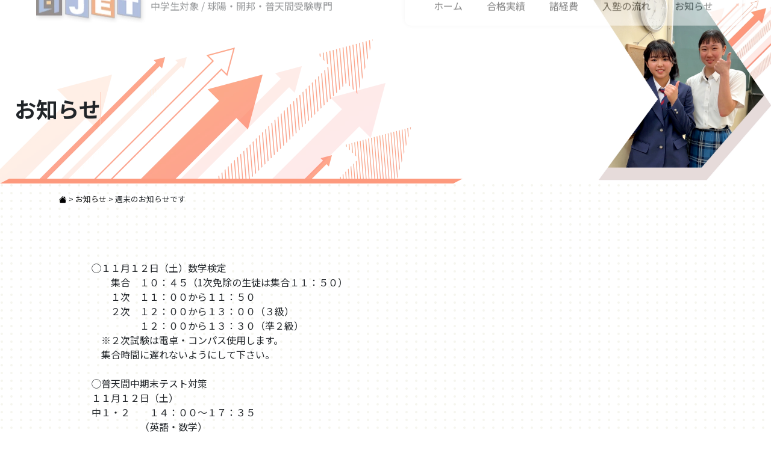

--- FILE ---
content_type: text/html; charset=UTF-8
request_url: https://www.jet-ginowan.com/information/830
body_size: 10020
content:
<!DOCTYPE html>
<html lang="ja">

<head>
	<!-- Google tag (gtag.js) -->
	<script async src="https://www.googletagmanager.com/gtag/js?id=G-ER26PDV8GM"></script>
	<script>
		window.dataLayer = window.dataLayer || [];

		function gtag() {
			dataLayer.push(arguments);
		}
		gtag('js', new Date());

		gtag('config', 'G-ER26PDV8GM');
	</script>
	<meta charset="UTF-8">
	
	<meta name="viewport" content="width=device-width,initial-scale=1.0">
	<link rel="preconnect" href="https://fonts.googleapis.com">
	<link rel="preconnect" href="https://fonts.gstatic.com" crossorigin>
	<link href="https://fonts.googleapis.com/css2?family=Noto+Sans+JP:wght@100..900&display=swap" rel="stylesheet">
	<link rel="stylesheet" href="/wp-content/themes/main/css/bootstrap-custom.css">
	<link rel="stylesheet" href="/wp-content/themes/main/css/common.css">
	<link href="https://cdn.jsdelivr.net/npm/bootstrap-icons/font/bootstrap-icons.css" rel="stylesheet">
	<link rel="stylesheet" href="https://www.jet-ginowan.com/wp-content/themes/main/css/news.css">
		<style>img:is([sizes="auto" i], [sizes^="auto," i]) { contain-intrinsic-size: 3000px 1500px }</style>
	
		<!-- All in One SEO 4.8.2 - aioseo.com -->
		<title>週末のお知らせです | 球陽・開邦・普天間受験専門 JET宜野湾校</title>
	<meta name="robots" content="max-image-preview:large" />
	<meta name="author" content="jet"/>
	<link rel="canonical" href="https://www.jet-ginowan.com/information/830" />
	<meta name="generator" content="All in One SEO (AIOSEO) 4.8.2" />
		<meta property="og:locale" content="ja_JP" />
		<meta property="og:site_name" content="球陽・開邦・普天間受験専門　JET宜野湾校 | JET宜野湾校は沖縄県宜野湾市を中心に安心・信頼の進学実績を誇る球陽高校・開邦高校・普天間高校受験専門の学習塾です。" />
		<meta property="og:type" content="article" />
		<meta property="og:title" content="週末のお知らせです | 球陽・開邦・普天間受験専門 JET宜野湾校" />
		<meta property="og:url" content="https://www.jet-ginowan.com/information/830" />
		<meta property="article:published_time" content="2022-11-10T13:18:56+00:00" />
		<meta property="article:modified_time" content="2022-11-10T13:18:56+00:00" />
		<meta name="twitter:card" content="summary" />
		<meta name="twitter:title" content="週末のお知らせです | 球陽・開邦・普天間受験専門 JET宜野湾校" />
		<script type="application/ld+json" class="aioseo-schema">
			{"@context":"https:\/\/schema.org","@graph":[{"@type":"Article","@id":"https:\/\/www.jet-ginowan.com\/information\/830#article","name":"\u9031\u672b\u306e\u304a\u77e5\u3089\u305b\u3067\u3059 | \u7403\u967d\u30fb\u958b\u90a6\u30fb\u666e\u5929\u9593\u53d7\u9a13\u5c02\u9580 JET\u5b9c\u91ce\u6e7e\u6821","headline":"\u9031\u672b\u306e\u304a\u77e5\u3089\u305b\u3067\u3059","author":{"@id":"https:\/\/www.jet-ginowan.com\/information\/author\/jet#author"},"publisher":{"@id":"https:\/\/www.jet-ginowan.com\/#organization"},"datePublished":"2022-11-10T22:18:56+09:00","dateModified":"2022-11-10T22:18:56+09:00","inLanguage":"ja","mainEntityOfPage":{"@id":"https:\/\/www.jet-ginowan.com\/information\/830#webpage"},"isPartOf":{"@id":"https:\/\/www.jet-ginowan.com\/information\/830#webpage"},"articleSection":"\u672a\u5206\u985e"},{"@type":"BreadcrumbList","@id":"https:\/\/www.jet-ginowan.com\/information\/830#breadcrumblist","itemListElement":[{"@type":"ListItem","@id":"https:\/\/www.jet-ginowan.com\/#listItem","position":1,"name":"\u5bb6"}]},{"@type":"Organization","@id":"https:\/\/www.jet-ginowan.com\/#organization","name":"\u7403\u967d\u30fb\u958b\u90a6\u30fb\u666e\u5929\u9593\u53d7\u9a13\u5c02\u9580\u3000JET\u5b9c\u91ce\u6e7e\u6821","description":"JET\u5b9c\u91ce\u6e7e\u6821\u306f\u6c96\u7e04\u770c\u5b9c\u91ce\u6e7e\u5e02\u3092\u4e2d\u5fc3\u306b\u5b89\u5fc3\u30fb\u4fe1\u983c\u306e\u9032\u5b66\u5b9f\u7e3e\u3092\u8a87\u308b\u7403\u967d\u9ad8\u6821\u30fb\u958b\u90a6\u9ad8\u6821\u30fb\u666e\u5929\u9593\u9ad8\u6821\u53d7\u9a13\u5c02\u9580\u306e\u5b66\u7fd2\u587e\u3067\u3059\u3002","url":"https:\/\/www.jet-ginowan.com\/"},{"@type":"Person","@id":"https:\/\/www.jet-ginowan.com\/information\/author\/jet#author","url":"https:\/\/www.jet-ginowan.com\/information\/author\/jet","name":"jet","image":{"@type":"ImageObject","@id":"https:\/\/www.jet-ginowan.com\/information\/830#authorImage","url":"https:\/\/secure.gravatar.com\/avatar\/be17bb0f3499a943ca7ce2c7242368461a6a72fbfbdd974b825d3269611c5423?s=96&d=mm&r=g","width":96,"height":96,"caption":"jet"}},{"@type":"WebPage","@id":"https:\/\/www.jet-ginowan.com\/information\/830#webpage","url":"https:\/\/www.jet-ginowan.com\/information\/830","name":"\u9031\u672b\u306e\u304a\u77e5\u3089\u305b\u3067\u3059 | \u7403\u967d\u30fb\u958b\u90a6\u30fb\u666e\u5929\u9593\u53d7\u9a13\u5c02\u9580 JET\u5b9c\u91ce\u6e7e\u6821","inLanguage":"ja","isPartOf":{"@id":"https:\/\/www.jet-ginowan.com\/#website"},"breadcrumb":{"@id":"https:\/\/www.jet-ginowan.com\/information\/830#breadcrumblist"},"author":{"@id":"https:\/\/www.jet-ginowan.com\/information\/author\/jet#author"},"creator":{"@id":"https:\/\/www.jet-ginowan.com\/information\/author\/jet#author"},"datePublished":"2022-11-10T22:18:56+09:00","dateModified":"2022-11-10T22:18:56+09:00"},{"@type":"WebSite","@id":"https:\/\/www.jet-ginowan.com\/#website","url":"https:\/\/www.jet-ginowan.com\/","name":"\u7403\u967d\u30fb\u958b\u90a6\u30fb\u666e\u5929\u9593\u53d7\u9a13\u5c02\u9580\u3000JET\u5b9c\u91ce\u6e7e\u6821","description":"JET\u5b9c\u91ce\u6e7e\u6821\u306f\u6c96\u7e04\u770c\u5b9c\u91ce\u6e7e\u5e02\u3092\u4e2d\u5fc3\u306b\u5b89\u5fc3\u30fb\u4fe1\u983c\u306e\u9032\u5b66\u5b9f\u7e3e\u3092\u8a87\u308b\u7403\u967d\u9ad8\u6821\u30fb\u958b\u90a6\u9ad8\u6821\u30fb\u666e\u5929\u9593\u9ad8\u6821\u53d7\u9a13\u5c02\u9580\u306e\u5b66\u7fd2\u587e\u3067\u3059\u3002","inLanguage":"ja","publisher":{"@id":"https:\/\/www.jet-ginowan.com\/#organization"}}]}
		</script>
		<!-- All in One SEO -->

<link rel="alternate" type="application/rss+xml" title="球陽・開邦・普天間受験専門　JET宜野湾校 &raquo; 週末のお知らせです のコメントのフィード" href="https://www.jet-ginowan.com/information/830/feed" />
<script type="text/javascript">
/* <![CDATA[ */
window._wpemojiSettings = {"baseUrl":"https:\/\/s.w.org\/images\/core\/emoji\/16.0.1\/72x72\/","ext":".png","svgUrl":"https:\/\/s.w.org\/images\/core\/emoji\/16.0.1\/svg\/","svgExt":".svg","source":{"concatemoji":"https:\/\/www.jet-ginowan.com\/wp-includes\/js\/wp-emoji-release.min.js?ver=6.8.3"}};
/*! This file is auto-generated */
!function(s,n){var o,i,e;function c(e){try{var t={supportTests:e,timestamp:(new Date).valueOf()};sessionStorage.setItem(o,JSON.stringify(t))}catch(e){}}function p(e,t,n){e.clearRect(0,0,e.canvas.width,e.canvas.height),e.fillText(t,0,0);var t=new Uint32Array(e.getImageData(0,0,e.canvas.width,e.canvas.height).data),a=(e.clearRect(0,0,e.canvas.width,e.canvas.height),e.fillText(n,0,0),new Uint32Array(e.getImageData(0,0,e.canvas.width,e.canvas.height).data));return t.every(function(e,t){return e===a[t]})}function u(e,t){e.clearRect(0,0,e.canvas.width,e.canvas.height),e.fillText(t,0,0);for(var n=e.getImageData(16,16,1,1),a=0;a<n.data.length;a++)if(0!==n.data[a])return!1;return!0}function f(e,t,n,a){switch(t){case"flag":return n(e,"\ud83c\udff3\ufe0f\u200d\u26a7\ufe0f","\ud83c\udff3\ufe0f\u200b\u26a7\ufe0f")?!1:!n(e,"\ud83c\udde8\ud83c\uddf6","\ud83c\udde8\u200b\ud83c\uddf6")&&!n(e,"\ud83c\udff4\udb40\udc67\udb40\udc62\udb40\udc65\udb40\udc6e\udb40\udc67\udb40\udc7f","\ud83c\udff4\u200b\udb40\udc67\u200b\udb40\udc62\u200b\udb40\udc65\u200b\udb40\udc6e\u200b\udb40\udc67\u200b\udb40\udc7f");case"emoji":return!a(e,"\ud83e\udedf")}return!1}function g(e,t,n,a){var r="undefined"!=typeof WorkerGlobalScope&&self instanceof WorkerGlobalScope?new OffscreenCanvas(300,150):s.createElement("canvas"),o=r.getContext("2d",{willReadFrequently:!0}),i=(o.textBaseline="top",o.font="600 32px Arial",{});return e.forEach(function(e){i[e]=t(o,e,n,a)}),i}function t(e){var t=s.createElement("script");t.src=e,t.defer=!0,s.head.appendChild(t)}"undefined"!=typeof Promise&&(o="wpEmojiSettingsSupports",i=["flag","emoji"],n.supports={everything:!0,everythingExceptFlag:!0},e=new Promise(function(e){s.addEventListener("DOMContentLoaded",e,{once:!0})}),new Promise(function(t){var n=function(){try{var e=JSON.parse(sessionStorage.getItem(o));if("object"==typeof e&&"number"==typeof e.timestamp&&(new Date).valueOf()<e.timestamp+604800&&"object"==typeof e.supportTests)return e.supportTests}catch(e){}return null}();if(!n){if("undefined"!=typeof Worker&&"undefined"!=typeof OffscreenCanvas&&"undefined"!=typeof URL&&URL.createObjectURL&&"undefined"!=typeof Blob)try{var e="postMessage("+g.toString()+"("+[JSON.stringify(i),f.toString(),p.toString(),u.toString()].join(",")+"));",a=new Blob([e],{type:"text/javascript"}),r=new Worker(URL.createObjectURL(a),{name:"wpTestEmojiSupports"});return void(r.onmessage=function(e){c(n=e.data),r.terminate(),t(n)})}catch(e){}c(n=g(i,f,p,u))}t(n)}).then(function(e){for(var t in e)n.supports[t]=e[t],n.supports.everything=n.supports.everything&&n.supports[t],"flag"!==t&&(n.supports.everythingExceptFlag=n.supports.everythingExceptFlag&&n.supports[t]);n.supports.everythingExceptFlag=n.supports.everythingExceptFlag&&!n.supports.flag,n.DOMReady=!1,n.readyCallback=function(){n.DOMReady=!0}}).then(function(){return e}).then(function(){var e;n.supports.everything||(n.readyCallback(),(e=n.source||{}).concatemoji?t(e.concatemoji):e.wpemoji&&e.twemoji&&(t(e.twemoji),t(e.wpemoji)))}))}((window,document),window._wpemojiSettings);
/* ]]> */
</script>
<style id='wp-emoji-styles-inline-css' type='text/css'>

	img.wp-smiley, img.emoji {
		display: inline !important;
		border: none !important;
		box-shadow: none !important;
		height: 1em !important;
		width: 1em !important;
		margin: 0 0.07em !important;
		vertical-align: -0.1em !important;
		background: none !important;
		padding: 0 !important;
	}
</style>
<link rel='stylesheet' id='wp-block-library-css' href='https://www.jet-ginowan.com/wp-includes/css/dist/block-library/style.min.css?ver=6.8.3' type='text/css' media='all' />
<style id='classic-theme-styles-inline-css' type='text/css'>
/*! This file is auto-generated */
.wp-block-button__link{color:#fff;background-color:#32373c;border-radius:9999px;box-shadow:none;text-decoration:none;padding:calc(.667em + 2px) calc(1.333em + 2px);font-size:1.125em}.wp-block-file__button{background:#32373c;color:#fff;text-decoration:none}
</style>
<style id='global-styles-inline-css' type='text/css'>
:root{--wp--preset--aspect-ratio--square: 1;--wp--preset--aspect-ratio--4-3: 4/3;--wp--preset--aspect-ratio--3-4: 3/4;--wp--preset--aspect-ratio--3-2: 3/2;--wp--preset--aspect-ratio--2-3: 2/3;--wp--preset--aspect-ratio--16-9: 16/9;--wp--preset--aspect-ratio--9-16: 9/16;--wp--preset--color--black: #000000;--wp--preset--color--cyan-bluish-gray: #abb8c3;--wp--preset--color--white: #ffffff;--wp--preset--color--pale-pink: #f78da7;--wp--preset--color--vivid-red: #cf2e2e;--wp--preset--color--luminous-vivid-orange: #ff6900;--wp--preset--color--luminous-vivid-amber: #fcb900;--wp--preset--color--light-green-cyan: #7bdcb5;--wp--preset--color--vivid-green-cyan: #00d084;--wp--preset--color--pale-cyan-blue: #8ed1fc;--wp--preset--color--vivid-cyan-blue: #0693e3;--wp--preset--color--vivid-purple: #9b51e0;--wp--preset--gradient--vivid-cyan-blue-to-vivid-purple: linear-gradient(135deg,rgba(6,147,227,1) 0%,rgb(155,81,224) 100%);--wp--preset--gradient--light-green-cyan-to-vivid-green-cyan: linear-gradient(135deg,rgb(122,220,180) 0%,rgb(0,208,130) 100%);--wp--preset--gradient--luminous-vivid-amber-to-luminous-vivid-orange: linear-gradient(135deg,rgba(252,185,0,1) 0%,rgba(255,105,0,1) 100%);--wp--preset--gradient--luminous-vivid-orange-to-vivid-red: linear-gradient(135deg,rgba(255,105,0,1) 0%,rgb(207,46,46) 100%);--wp--preset--gradient--very-light-gray-to-cyan-bluish-gray: linear-gradient(135deg,rgb(238,238,238) 0%,rgb(169,184,195) 100%);--wp--preset--gradient--cool-to-warm-spectrum: linear-gradient(135deg,rgb(74,234,220) 0%,rgb(151,120,209) 20%,rgb(207,42,186) 40%,rgb(238,44,130) 60%,rgb(251,105,98) 80%,rgb(254,248,76) 100%);--wp--preset--gradient--blush-light-purple: linear-gradient(135deg,rgb(255,206,236) 0%,rgb(152,150,240) 100%);--wp--preset--gradient--blush-bordeaux: linear-gradient(135deg,rgb(254,205,165) 0%,rgb(254,45,45) 50%,rgb(107,0,62) 100%);--wp--preset--gradient--luminous-dusk: linear-gradient(135deg,rgb(255,203,112) 0%,rgb(199,81,192) 50%,rgb(65,88,208) 100%);--wp--preset--gradient--pale-ocean: linear-gradient(135deg,rgb(255,245,203) 0%,rgb(182,227,212) 50%,rgb(51,167,181) 100%);--wp--preset--gradient--electric-grass: linear-gradient(135deg,rgb(202,248,128) 0%,rgb(113,206,126) 100%);--wp--preset--gradient--midnight: linear-gradient(135deg,rgb(2,3,129) 0%,rgb(40,116,252) 100%);--wp--preset--font-size--small: 13px;--wp--preset--font-size--medium: 20px;--wp--preset--font-size--large: 36px;--wp--preset--font-size--x-large: 42px;--wp--preset--spacing--20: 0.44rem;--wp--preset--spacing--30: 0.67rem;--wp--preset--spacing--40: 1rem;--wp--preset--spacing--50: 1.5rem;--wp--preset--spacing--60: 2.25rem;--wp--preset--spacing--70: 3.38rem;--wp--preset--spacing--80: 5.06rem;--wp--preset--shadow--natural: 6px 6px 9px rgba(0, 0, 0, 0.2);--wp--preset--shadow--deep: 12px 12px 50px rgba(0, 0, 0, 0.4);--wp--preset--shadow--sharp: 6px 6px 0px rgba(0, 0, 0, 0.2);--wp--preset--shadow--outlined: 6px 6px 0px -3px rgba(255, 255, 255, 1), 6px 6px rgba(0, 0, 0, 1);--wp--preset--shadow--crisp: 6px 6px 0px rgba(0, 0, 0, 1);}:where(.is-layout-flex){gap: 0.5em;}:where(.is-layout-grid){gap: 0.5em;}body .is-layout-flex{display: flex;}.is-layout-flex{flex-wrap: wrap;align-items: center;}.is-layout-flex > :is(*, div){margin: 0;}body .is-layout-grid{display: grid;}.is-layout-grid > :is(*, div){margin: 0;}:where(.wp-block-columns.is-layout-flex){gap: 2em;}:where(.wp-block-columns.is-layout-grid){gap: 2em;}:where(.wp-block-post-template.is-layout-flex){gap: 1.25em;}:where(.wp-block-post-template.is-layout-grid){gap: 1.25em;}.has-black-color{color: var(--wp--preset--color--black) !important;}.has-cyan-bluish-gray-color{color: var(--wp--preset--color--cyan-bluish-gray) !important;}.has-white-color{color: var(--wp--preset--color--white) !important;}.has-pale-pink-color{color: var(--wp--preset--color--pale-pink) !important;}.has-vivid-red-color{color: var(--wp--preset--color--vivid-red) !important;}.has-luminous-vivid-orange-color{color: var(--wp--preset--color--luminous-vivid-orange) !important;}.has-luminous-vivid-amber-color{color: var(--wp--preset--color--luminous-vivid-amber) !important;}.has-light-green-cyan-color{color: var(--wp--preset--color--light-green-cyan) !important;}.has-vivid-green-cyan-color{color: var(--wp--preset--color--vivid-green-cyan) !important;}.has-pale-cyan-blue-color{color: var(--wp--preset--color--pale-cyan-blue) !important;}.has-vivid-cyan-blue-color{color: var(--wp--preset--color--vivid-cyan-blue) !important;}.has-vivid-purple-color{color: var(--wp--preset--color--vivid-purple) !important;}.has-black-background-color{background-color: var(--wp--preset--color--black) !important;}.has-cyan-bluish-gray-background-color{background-color: var(--wp--preset--color--cyan-bluish-gray) !important;}.has-white-background-color{background-color: var(--wp--preset--color--white) !important;}.has-pale-pink-background-color{background-color: var(--wp--preset--color--pale-pink) !important;}.has-vivid-red-background-color{background-color: var(--wp--preset--color--vivid-red) !important;}.has-luminous-vivid-orange-background-color{background-color: var(--wp--preset--color--luminous-vivid-orange) !important;}.has-luminous-vivid-amber-background-color{background-color: var(--wp--preset--color--luminous-vivid-amber) !important;}.has-light-green-cyan-background-color{background-color: var(--wp--preset--color--light-green-cyan) !important;}.has-vivid-green-cyan-background-color{background-color: var(--wp--preset--color--vivid-green-cyan) !important;}.has-pale-cyan-blue-background-color{background-color: var(--wp--preset--color--pale-cyan-blue) !important;}.has-vivid-cyan-blue-background-color{background-color: var(--wp--preset--color--vivid-cyan-blue) !important;}.has-vivid-purple-background-color{background-color: var(--wp--preset--color--vivid-purple) !important;}.has-black-border-color{border-color: var(--wp--preset--color--black) !important;}.has-cyan-bluish-gray-border-color{border-color: var(--wp--preset--color--cyan-bluish-gray) !important;}.has-white-border-color{border-color: var(--wp--preset--color--white) !important;}.has-pale-pink-border-color{border-color: var(--wp--preset--color--pale-pink) !important;}.has-vivid-red-border-color{border-color: var(--wp--preset--color--vivid-red) !important;}.has-luminous-vivid-orange-border-color{border-color: var(--wp--preset--color--luminous-vivid-orange) !important;}.has-luminous-vivid-amber-border-color{border-color: var(--wp--preset--color--luminous-vivid-amber) !important;}.has-light-green-cyan-border-color{border-color: var(--wp--preset--color--light-green-cyan) !important;}.has-vivid-green-cyan-border-color{border-color: var(--wp--preset--color--vivid-green-cyan) !important;}.has-pale-cyan-blue-border-color{border-color: var(--wp--preset--color--pale-cyan-blue) !important;}.has-vivid-cyan-blue-border-color{border-color: var(--wp--preset--color--vivid-cyan-blue) !important;}.has-vivid-purple-border-color{border-color: var(--wp--preset--color--vivid-purple) !important;}.has-vivid-cyan-blue-to-vivid-purple-gradient-background{background: var(--wp--preset--gradient--vivid-cyan-blue-to-vivid-purple) !important;}.has-light-green-cyan-to-vivid-green-cyan-gradient-background{background: var(--wp--preset--gradient--light-green-cyan-to-vivid-green-cyan) !important;}.has-luminous-vivid-amber-to-luminous-vivid-orange-gradient-background{background: var(--wp--preset--gradient--luminous-vivid-amber-to-luminous-vivid-orange) !important;}.has-luminous-vivid-orange-to-vivid-red-gradient-background{background: var(--wp--preset--gradient--luminous-vivid-orange-to-vivid-red) !important;}.has-very-light-gray-to-cyan-bluish-gray-gradient-background{background: var(--wp--preset--gradient--very-light-gray-to-cyan-bluish-gray) !important;}.has-cool-to-warm-spectrum-gradient-background{background: var(--wp--preset--gradient--cool-to-warm-spectrum) !important;}.has-blush-light-purple-gradient-background{background: var(--wp--preset--gradient--blush-light-purple) !important;}.has-blush-bordeaux-gradient-background{background: var(--wp--preset--gradient--blush-bordeaux) !important;}.has-luminous-dusk-gradient-background{background: var(--wp--preset--gradient--luminous-dusk) !important;}.has-pale-ocean-gradient-background{background: var(--wp--preset--gradient--pale-ocean) !important;}.has-electric-grass-gradient-background{background: var(--wp--preset--gradient--electric-grass) !important;}.has-midnight-gradient-background{background: var(--wp--preset--gradient--midnight) !important;}.has-small-font-size{font-size: var(--wp--preset--font-size--small) !important;}.has-medium-font-size{font-size: var(--wp--preset--font-size--medium) !important;}.has-large-font-size{font-size: var(--wp--preset--font-size--large) !important;}.has-x-large-font-size{font-size: var(--wp--preset--font-size--x-large) !important;}
:where(.wp-block-post-template.is-layout-flex){gap: 1.25em;}:where(.wp-block-post-template.is-layout-grid){gap: 1.25em;}
:where(.wp-block-columns.is-layout-flex){gap: 2em;}:where(.wp-block-columns.is-layout-grid){gap: 2em;}
:root :where(.wp-block-pullquote){font-size: 1.5em;line-height: 1.6;}
</style>
<style id='akismet-widget-style-inline-css' type='text/css'>

			.a-stats {
				--akismet-color-mid-green: #357b49;
				--akismet-color-white: #fff;
				--akismet-color-light-grey: #f6f7f7;

				max-width: 350px;
				width: auto;
			}

			.a-stats * {
				all: unset;
				box-sizing: border-box;
			}

			.a-stats strong {
				font-weight: 600;
			}

			.a-stats a.a-stats__link,
			.a-stats a.a-stats__link:visited,
			.a-stats a.a-stats__link:active {
				background: var(--akismet-color-mid-green);
				border: none;
				box-shadow: none;
				border-radius: 8px;
				color: var(--akismet-color-white);
				cursor: pointer;
				display: block;
				font-family: -apple-system, BlinkMacSystemFont, 'Segoe UI', 'Roboto', 'Oxygen-Sans', 'Ubuntu', 'Cantarell', 'Helvetica Neue', sans-serif;
				font-weight: 500;
				padding: 12px;
				text-align: center;
				text-decoration: none;
				transition: all 0.2s ease;
			}

			/* Extra specificity to deal with TwentyTwentyOne focus style */
			.widget .a-stats a.a-stats__link:focus {
				background: var(--akismet-color-mid-green);
				color: var(--akismet-color-white);
				text-decoration: none;
			}

			.a-stats a.a-stats__link:hover {
				filter: brightness(110%);
				box-shadow: 0 4px 12px rgba(0, 0, 0, 0.06), 0 0 2px rgba(0, 0, 0, 0.16);
			}

			.a-stats .count {
				color: var(--akismet-color-white);
				display: block;
				font-size: 1.5em;
				line-height: 1.4;
				padding: 0 13px;
				white-space: nowrap;
			}
		
</style>
<link rel='stylesheet' id='wp-pagenavi-css' href='https://www.jet-ginowan.com/wp-content/plugins/wp-pagenavi/pagenavi-css.css?ver=2.70' type='text/css' media='all' />
<link rel="https://api.w.org/" href="https://www.jet-ginowan.com/wp-json/" /><link rel="alternate" title="JSON" type="application/json" href="https://www.jet-ginowan.com/wp-json/wp/v2/posts/830" /><link rel="EditURI" type="application/rsd+xml" title="RSD" href="https://www.jet-ginowan.com/xmlrpc.php?rsd" />
<meta name="generator" content="WordPress 6.8.3" />
<link rel='shortlink' href='https://www.jet-ginowan.com/?p=830' />
<link rel="alternate" title="oEmbed (JSON)" type="application/json+oembed" href="https://www.jet-ginowan.com/wp-json/oembed/1.0/embed?url=https%3A%2F%2Fwww.jet-ginowan.com%2Finformation%2F830" />
<link rel="alternate" title="oEmbed (XML)" type="text/xml+oembed" href="https://www.jet-ginowan.com/wp-json/oembed/1.0/embed?url=https%3A%2F%2Fwww.jet-ginowan.com%2Finformation%2F830&#038;format=xml" />
<link rel="icon" href="https://www.jet-ginowan.com/wp-content/uploads/2022/07/cropped-favicon-32x32.png" sizes="32x32" />
<link rel="icon" href="https://www.jet-ginowan.com/wp-content/uploads/2022/07/cropped-favicon-192x192.png" sizes="192x192" />
<link rel="apple-touch-icon" href="https://www.jet-ginowan.com/wp-content/uploads/2022/07/cropped-favicon-180x180.png" />
<meta name="msapplication-TileImage" content="https://www.jet-ginowan.com/wp-content/uploads/2022/07/cropped-favicon-270x270.png" />
</head>

<body>
			<div id="splash">
			<div class="progress-container" style="width: 100%; background-color: #ccc; height: 5px; border-radius: 5px;">
				<div class="progress-bar" style="width: 0; height: 100%; background-color: #65CCB0; border-radius: 5px;"></div>
			</div>
			<div id="splash-logo">
				<div class="logo-image mx-auto" style="font-size: 24px; font-weight: bold; font-style: italic;">
					<img src="/wp-content/themes/main/images/common/logo.webp" alt="JET宜野湾">
				</div>
			</div>
		</div>
		<div>
		<header class="anime-header w-100 py-2 px-0 py-lg-4 px-lg-5">
			<div class="container-fluid">
				<div class="row justify-content-between align-items-center py-2 py-lg-1">
					<div class="col-auto logo d-flex align-items-center">
						<a href="/"><img src="/wp-content/themes/main/images/common/logo.webp" alt="JET宜野湾" class="me-0 me-lg-2"></a>
						<span class="d-block d-lg-inline-block">中学生対象 / 球陽・開邦・普天間受験専門</span>
					</div>

					<div class="pc-nav col-auto d-lg-block d-none">
						<div class="row flex-nowrap align-items-center">
							<div class="col-auto text-nowrap"><a href="/" class=" animated-line">ホーム</a></div>
							<div class="col-auto text-nowrap"><a href="/results" class=" animated-line">合格実績</a></div>
							<div class="col-auto text-nowrap"><a href="/cost" class=" animated-line">諸経費</a></div>
							<div class="col-auto text-nowrap"><a href="/flow" class=" animated-line">入塾の流れ</a></div>
							<div class="col-auto text-nowrap"><a href="/information" class=" animated-line">お知らせ</a></div>
						</div>
					</div>
				</div>
			</div>
		</header>

					<div class="cover sub mx-auto position-relative" style="max-width: 1280px;">
				<div class="bg-cover">
					<img src="/wp-content/themes/main/images/top/bg-cover.webp" alt="生徒の画像" style="height: 300px;" class="">
				</div>
				<img src="/wp-content/themes/main/images/top/bg-arrow.webp" class="bg-arrow img-fluid" alt="">

				<div class="page-title ps-lg-4">
					<div class="main-copy animated-text-cover">お知らせ</div><br>
				</div>
			</div>

			<div class="position-absolute start-0 w-100">
				<div class="container">
					<section class="breadcrumbs fs-7 p-3">
	<!-- Breadcrumb NavXT 7.4.1 -->
<span property="itemListElement" typeof="ListItem"><a property="item" typeof="WebPage" title="球陽・開邦・普天間受験専門　JET宜野湾校へ移動" href="https://www.jet-ginowan.com" class="home"><span property="name"><i class="bi bi-house-fill"></i>
</span></a><meta property="position" content="1"></span> &gt; <span property="itemListElement" typeof="ListItem"><a property="item" typeof="WebPage" title="お知らせへ移動" href="https://www.jet-ginowan.com/information" class="post-root post post-post"><span property="name">お知らせ</span></a><meta property="position" content="2"></span> &gt; <span property="itemListElement" typeof="ListItem"><span property="name">週末のお知らせです</span><meta property="position" content="3"></span></section>				</div>
			</div>
		
<div class="bg pt-8 pt-md-10 pb-5 pb-md-8">

	<div class="container" style="max-width: 1000px;">
						
<p>◯１１月１２日（土）数学検定<br />　　集合　１０：４５（1次免除の生徒は集合１１：５０）<br />　　１次　１１：００から１１：５０　<br />　　２次　１２：００から１３：００（３級）　　<br />　　　　　１２：００から１３：３０（準２級）<br />　※２次試験は電卓・コンパス使用します。<br />　集合時間に遅れないようにして下さい。<br /><br />◯普天間中期末テスト対策<br />１１月１２日（土）<br />中１・２　　１４：００〜１７：３５<br />　　　　　（英語・数学）<br />中３　　　　１４：００〜１７：３５<br />　　　　　（数学・社会・理科）<br />１１月１３（日）は実技テスト前日につきテスト対策はお休みです。<br /><br />◯中３土曜講座<br />１１月１２日（土）<br />　　　　　　１４：００〜１８：５５<br />　　　　　（国語・数学・社会・理科）</p>

						</div>

</div>


    <div class="" id="footer">
        <div class="container text-center" style="max-width: 1200px;">
            <div class="footer-contact py-5 px-4 px-lg-0 fadeInUp">

                <h2 class="title mb-4">
                    <span class="ja d-block">お問い合わせ&体験授業</span>
                </h2>

                <p class="text-start text-md-center mb-2 mb-lg-4">「塾の雰囲気を知りたい」「授業の進め方が自分に合うか試したい」<br class="d-sm-block d-none">
                    そんな方のために、体験授業を実施しています！<br>
                    また、カリキュラムや授業内容、料金についてのご質問があればお気軽にお問い合わせください。 </p>

                <div class="row justify-content-center align-items-center">
                    <div class="col-12 col-lg-4">
                        <div class="tel">
                            <span class="pe-2">TEL</span><a href="tel:098-893-8419">098-893-8419</a>
                        </div>
                        <div>受付時間 / 17:00-22:00 月曜～金曜</div>
                    </div>

                    <div class="col-12 col-lg-4 mt-4 mt-lg-0">
                        <span class="animated-text"><a href="/contact/" class="btn btn-gradient"><span><i class="bi bi-envelope pe-2"></i>お問い合わせフォームから</span></a></span>
                    </div>
                </div>
            </div>
        </div>
    </div>

<footer class="pt-5 pt-md-8 pb-8 pb-lg-1">
    <div class="container pb-5" style="max-width: 1200px; margin: 0 auto;">
        <div class="text-center border-bottom pb-4 mb-5 d-none d-lg-block">
            <a class="px-3" href="">ホーム</a>
            <a class="px-3" href="">合格実績</a>
            <a class="px-3" href="">諸経費について</a>
            <a class="px-3" href="">入塾の流れ</a>
        </div>

        <div class="row justify-content-center align-items-center">
            <div class="col-9 col-lg-6 mb-sm-0 mb-5">
                <div class="row lh-lg">
                    <div class="col-12 col-md-auto text-center text-md-start">
                        <img src="/wp-content/themes/main/images/footer/ginowan.webp" alt="JET宜野湾校外観">
                    </div>
                    <div class="col">
                        <div class="py-2 text-center text-md-start">
                            <img src="/wp-content/themes/main/images/footer/logo.webp" alt="JET" width="100">
                            <span class="fw-bold">宜野湾校</span> <br>
                            〒901-2204 <br>
                            沖縄県宜野湾市上原1-4-1 2F <a class="ps-2 fs-7 d-inline-block" href="https://maps.app.goo.gl/eWBBUzjAQS2jLSMW9" target="_blank">Map<i class="bi bi-geo-alt"></i></a> <br>
                            098-893-8419 <br>
                            平日17：00～22：00
                        </div>
                    </div>
                </div>
            </div>
            <div class="col-9 col-lg-6">
                <div class="row lh-lg">
                    <div class="col-12 col-md-auto text-center text-md-start">
                        <img src="/wp-content/themes/main/images/footer/goya.webp" alt="JET胡屋校外観">
                    </div>
                    <div class="col">
                        <div class="py-2 text-center text-md-start">
                            <img src="/wp-content/themes/main/images/footer/logo.webp" alt="JET" width="100">
                            <span class="fw-bold">胡屋校</span> <br>
                            〒904-0021 <br>
                            沖縄県沖縄市胡屋2丁目1−68 <a class="ps-2 fs-7" href="https://maps.app.goo.gl/HcyFRWtKF1XHp5NF9" target="_blank">Map<i class="bi bi-geo-alt"></i></a> <br>
                            098-930-0308 <br>
                            平日17：00～22：00
                        </div>
                    </div>
                </div>
            </div>
        </div>
    </div>

    <div class="text-center fs-7 pb-1" style="color: #434343;">
        © 球陽・開邦・普天間受験専門　JET宜野湾校 All Rights Reserved.
    </div>
</footer>

<div class="footer_bnr scroll-fadein d-sm-none d-block">
    <a href="/contact"><i class="bi bi-envelope pe-2"></i>お問い合わせはこちらから</a>
    <!-- <a href="/contact"><img class="w-100" src="/wp-content/themes/main/images/footer/footer_contact.webp" alt="今すぐお問い合わせ"></a> -->

</div>

<div id="pageTop" class="scroll-fadein page-top text-end">
    <div class="btn p-0 text-white position-relative" style="width:50px; height:50px; border-radius: 50%; background-color: #434343;">
        <i class="bi bi-chevron-up position-absolute top-50 start-50 translate-middle"></i>
    </div>
</div>

<div id="humberger" class="d-block d-lg-none">
    <div class="openbtn6"><span></span><span></span><span></span></div>
</div>
<nav id="g-nav" class="container-fluid" style="display: none;">
    <div class="row justify-content-center vh-100 pt-10">
        <div class="col-6 text-center">
            <div class="text-nowrap mb-4"><a href="/" class="active w-100 text-light fs-5">ホーム</a></div>
            <div class="text-nowrap mb-4"><a href="/results" class=" w-100 text-light fs-5">合格実績</a></div>
            <div class="text-nowrap mb-4"><a href="/cost" class=" w-100 text-light fs-5">諸経費</a></div>
            <div class="text-nowrap mb-4"><a href="/flow" class=" w-100 text-light fs-5">入塾の流れ</a></div>
            <div class="text-nowrap mb-4"><a href="/information" class=" w-100 text-light fs-5">お知らせ</a></div>
            <div class="text-nowrap mb-4"><a href="/contact" class=" w-100 text-light fs-5">お問い合わせ</a></div>
        </div>
    </div>
</nav</div>
<script type="speculationrules">
{"prefetch":[{"source":"document","where":{"and":[{"href_matches":"\/*"},{"not":{"href_matches":["\/wp-*.php","\/wp-admin\/*","\/wp-content\/uploads\/*","\/wp-content\/*","\/wp-content\/plugins\/*","\/wp-content\/themes\/main\/*","\/*\\?(.+)"]}},{"not":{"selector_matches":"a[rel~=\"nofollow\"]"}},{"not":{"selector_matches":".no-prefetch, .no-prefetch a"}}]},"eagerness":"conservative"}]}
</script>

<script src="https://cdn.jsdelivr.net/npm/bootstrap@5.0.2/dist/js/bootstrap.bundle.min.js" integrity="sha384-MrcW6ZMFYlzcLA8Nl+NtUVF0sA7MsXsP1UyJoMp4YLEuNSfAP+JcXn/tWtIaxVXM" crossorigin="anonymous"></script>
<script src="https://code.jquery.com/jquery-3.6.4.min.js" integrity="sha256-oP6HI9z1XaZNBrJURtCoUT5SUnxFr8s3BzRl+cbzUq8=" crossorigin="anonymous"></script>

<script type="text/javascript">
    $(function() {

        ///// ハンバーガーメニュー
        $(".openbtn6").click(function() { //ボタンがクリックされたら
            if (!$(this).hasClass('active')) {
                $(".openbtn6").addClass('active'); //ボタン自身に activeクラスを付与し
                $("#g-nav").fadeIn(); //ナビゲーションにpanelactiveクラスを付与
                $('body').addClass('position-fixed');
            } else {
                $(".openbtn6").removeClass('active'); //ボタンの activeクラスを除去し
                $("#g-nav").fadeOut(); //ナビゲーションのpanelactiveクラスも除去
                $('body').removeClass('position-fixed');
            }
        });
    });
</script>
</div><!-- #main_content -->

<script src="/dist/opening.bundle.js"></script>
<script src="/dist/gsap.bundle.js"></script>
</body>

</html>

--- FILE ---
content_type: text/css
request_url: https://www.jet-ginowan.com/wp-content/themes/main/css/common.css
body_size: 5020
content:
@charset "UTF-8";
/*===========================================================*/
/*機能編 4-2-4　背景色が伸びる（左から右）　 */
/*===========================================================*/
/*========= ローディング画面のためのCSS ===============*/
#splash {
  position: fixed;
  width: 100%;
  height: 100%;
  z-index: 9999999;
  text-align: center;
  background: #ccc;
  background: linear-gradient(to bottom right, #FE934C, #FC6A6E);
}

#splash-logo {
  position: absolute;
  top: 50%;
  left: 50%;
  transform: translate(-50%, -50%);
  border-radius: 50%;
  padding: 20px;
}

/*========= 画面遷移のためのCSS ===============*/
/*画面遷移アニメーション*/
.splashbg {
  display: none;
}

body.appear .splashbg {
  display: block;
  content: "";
  position: fixed;
  z-index: 9999;
  width: 100%;
  height: 100vh;
  top: 0;
  left: 0;
  transform: scaleX(0);
  background-color: #333333;
  /*伸びる背景色の設定*/
  animation-name: PageAnime;
  animation-duration: 0.6s;
  animation-timing-function: ease-in-out;
  animation-fill-mode: forwards;
}

@keyframes PageAnime {
  0% {
    transform-origin: left;
    transform: scaleX(0);
  }
  50% {
    transform-origin: left;
    transform: scaleX(1);
  }
  50.001% {
    transform-origin: right;
  }
  100% {
    transform-origin: right;
    transform: scaleX(0);
  }
}
/*画面遷移の後現れるコンテンツ設定*/
#main_content {
  opacity: 0;
}

/*bodyにappearクラスがついたら出現*/
body.appear #main_content {
  animation-name: PageAnimeAppear;
  animation-duration: 1s;
  animation-delay: 0.8s;
  animation-fill-mode: forwards;
  opacity: 0;
}

@keyframes PageAnimeAppear {
  0% {
    opacity: 0;
  }
  100% {
    opacity: 1;
  }
}
/*====== 9-1-1 縦線が動いてスクロールを促す =======*/
/*スクロールダウン全体の場所*/
.scrolldown1 {
  /*描画位置※位置は適宜調整してください*/
  position: absolute;
  left: 50%;
  top: 40px;
  /*全体の高さ*/
  height: 100px;
}

/*Scrollテキストの描写*/
.scrolldown1 span {
  /*描画位置*/
  position: absolute;
  left: -15px;
  top: -15px;
  /*テキストの形状*/
  color: #000;
  font-size: 0.7rem;
  letter-spacing: 0.05em;
}

/* 線の描写 */
.scrolldown1::after {
  content: "";
  /*描画位置*/
  position: absolute;
  top: 0;
  /*線の形状*/
  width: 1px;
  height: 30px;
  background: #000;
  /*線の動き1.4秒かけて動く。永遠にループ*/
  animation: pathmove 1.4s ease-in-out infinite;
  opacity: 0;
}

/*高さ・位置・透過が変化して線が上から下に動く*/
@keyframes pathmove {
  0% {
    height: 0;
    top: 0;
    opacity: 0;
  }
  30% {
    height: 30px;
    opacity: 1;
  }
  100% {
    height: 0;
    top: 50px;
    opacity: 0;
  }
}
/*==================================================
　5-2-6 3本線が回転して×に
===================================*/
/*========= ボタン ===============*/
#humberger {
  position: fixed;
  width: 50px;
  height: 50px;
  z-index: 2000;
  top: 15px;
  right: 15px;
  cursor: pointer;
}

/*ボタン外側※レイアウトによってpositionや形状は適宜変更してください*/
.openbtn6 {
  position: relative;
  /*ボタン内側の基点となるためrelativeを指定*/
  cursor: pointer;
  width: 50px;
  height: 50px;
}

/*ボタン内側*/
.openbtn6 span {
  display: inline-block;
  transition: all 0.4s;
  /*アニメーションの設定*/
  position: absolute;
  left: 14px;
  height: 3px;
  border-radius: 2px;
  background: #333;
}

.openbtn6 span:nth-of-type(1) {
  top: 15px;
  width: 45%;
}

.openbtn6 span:nth-of-type(2) {
  top: 23px;
  width: 35%;
}

.openbtn6 span:nth-of-type(3) {
  top: 31px;
  width: 20%;
}

/*activeクラスが付与されると線が回転して×になる*/
.openbtn6.active span:nth-of-type(1) {
  top: 18px;
  left: 18px;
  transform: translateY(6px) rotate(-135deg);
  width: 30%;
}

.openbtn6.active span:nth-of-type(2) {
  opacity: 0;
}

.openbtn6.active span:nth-of-type(3) {
  top: 30px;
  left: 18px;
  transform: translateY(-6px) rotate(135deg);
  width: 30%;
}

/*========= メニュー画面 ===============*/
#g-nav {
  position: fixed;
  z-index: 1010;
  top: 0;
  left: 0;
  background: linear-gradient(-30deg, #FE934C, #FC6A6E);
  /*動き*/
}

/*アクティブクラスがついたら位置を0に*/
#g-nav.panelactive {
  left: 0;
}

/*==================================================
  　メインテキストアニメーション  
===================================*/
.animated-text-cover,
.animated-text {
  display: inline-block;
  opacity: 0;
}
.animated-text-cover.active, .animated-text-cover.active::after,
.animated-text.active,
.animated-text.active::after {
  animation-delay: var(--animation-delay, 2s);
  animation-iteration-count: var(--iterations, 1);
  animation-duration: var(--duration, 800ms);
  animation-fill-mode: both;
  animation-timing-function: cubic-bezier(0, 0, 0.2, 1);
}
.animated-text-cover.active,
.animated-text.active {
  opacity: 1;
  --animation-delay: var(--delay, 0);
  --animation-duration: var(--duration, 800ms);
  --animation-iterations: var(--iterations, 1);
  position: relative;
  animation-name: clip-text;
  cursor: default;
}
.animated-text-cover.active::after,
.animated-text.active::after {
  content: "";
  position: absolute;
  z-index: 999;
  top: 0;
  left: 0;
  right: 0;
  bottom: 0;
  background-color: #FDC8B6;
  transform: scaleX(0);
  transform-origin: 0 50%;
  pointer-events: none;
  animation-name: text-revealer;
}
.animated-text-cover.a-white.active::after,
.animated-text.a-white.active::after {
  background-color: rgba(255, 255, 255, 0.5);
}
.animated-text-cover.a-transparent.active::after,
.animated-text.a-transparent.active::after {
  background-color: rgba(255, 255, 255, 0.5);
}

@keyframes clip-text {
  from {
    opacity: 0;
    -webkit-clip-path: inset(0 100% 0 0);
            clip-path: inset(0 100% 0 0);
  }
  to {
    opacity: 1;
    -webkit-clip-path: inset(0 0 0 0);
            clip-path: inset(0 0 0 0);
  }
}
@keyframes text-revealer {
  0%, 50% {
    transform-origin: 0 50%;
  }
  60%, 100% {
    transform-origin: 100% 50%;
  }
  60% {
    transform: scaleX(1);
  }
  100% {
    transform: scaleX(0);
  }
}
/*==================================================
印象編 4 最低限おぼえておきたい動き
===================================*/
/*背景色が伸びて出現（左から）*/
.animatedBgLR {
  position: relative;
  display: inline-block;
  height: 100%;
}

.animatedBgLR.active::before {
  animation-name: bgLRextendAnime;
  animation-duration: 1s;
  animation-fill-mode: forwards;
  content: "";
  position: absolute;
  width: 100%;
  height: 100%;
  background-color: rgba(252, 154, 124, 0.3);
  border-radius: 30px;
}

@keyframes bgLRextendAnime {
  0% {
    transform-origin: left;
    transform: scaleX(0);
  }
  50% {
    transform-origin: left;
    transform: scaleX(1);
  }
  50.001% {
    transform-origin: right;
  }
  100% {
    transform-origin: right;
    transform: scaleX(0);
  }
}
/*中の要素*/
.animatedBgLR > * {
  opacity: 0;
}

.animatedBgLR.active > * {
  animation-name: bgextendAnimeSecond;
  animation-duration: 1s;
  animation-delay: 0.6s;
  animation-fill-mode: forwards;
}

@keyframes bgextendAnimeSecond {
  0% {
    opacity: 0;
  }
  100% {
    opacity: 1;
  }
}
/* .block-content 直下の要素にサイト幅を指定 */
.block-content > * {
  max-width: 1000px;
  margin-left: auto;
  margin-right: auto;
}

/* .block-content 直下の .alignwide の場合 */
.block-content > .alignwide {
  max-width: 1400px;
}

/* .block-content 直下の .alignfull の場合 */
.block-content > .alignfull {
  max-width: 100%;
  width: 100vw;
  margin-left: calc(-50vw + 50%);
  margin-right: calc(-50vw + 50%);
}

.sw-pagenavi {
  padding: 3em 0 2em;
}
.sw-pagenavi * {
  border: none !important;
}
.sw-pagenavi a {
  text-decoration: none;
  color: #333333;
}
.sw-pagenavi .wp-pagenavi {
  align-items: center;
  display: flex;
  justify-content: center;
  flex-wrap: wrap;
  gap: 20px;
}
.sw-pagenavi .wp-pagenavi a.page,
.sw-pagenavi .wp-pagenavi span.current {
  display: block;
  background: rgba(223, 96, 15, 0.3);
  color: #df600f;
  border-radius: 50%;
  font-size: 18px;
  font-weight: bold;
  text-align: center;
  width: 40px;
  aspect-ratio: 1/1;
  display: flex;
  align-items: center;
  justify-content: center;
  line-height: 1;
}
.sw-pagenavi .current {
  background: #df600f !important;
  color: #fff !important;
}
.sw-pagenavi .pages {
  color: #df600f !important;
}
.sw-pagenavi .extend {
  color: #df600f !important;
}
.sw-pagenavi .nextpostslink,
.sw-pagenavi .previouspostslink,
.sw-pagenavi .first,
.sw-pagenavi .last {
  color: #df600f !important;
  font-size: 1em;
}
.sw-pagenavi span.pages {
  margin-right: 2em;
}

body {
  font-family: "Noto Sans JP", serif;
}

a {
  text-decoration: none;
  color: #000000;
}

.bg {
  background: url(../images/common/bg02.png) repeat;
}

.card {
  background-color: #ffffff;
  box-shadow: 0 0 10px rgba(0, 0, 0, 0.1);
  border-radius: 10px;
  border: none;
}

/*==================================================
　ヘッダー
===================================*/
header {
  position: fixed;
  top: 0;
  width: 100%;
  z-index: 10;
}
header a:hover {
  color: #333;
}
@media (max-width: 767.98px) {
  header .logo {
    font-size: x-small;
  }
  header .logo img {
    width: 100px;
  }
}
header .animated-line {
  padding: 0 0.5em 10px 0.5em;
  position: relative;
}
header .animated-line::before {
  background: linear-gradient(to right, #FC686F, #FF924D);
  content: "";
  width: 100%;
  height: 2px;
  position: absolute;
  left: 0;
  bottom: 0;
  margin: auto;
  transform-origin: center top;
  transform: scale(0, 1);
  transition: transform 0.3s;
}
header .animated-line:hover::before,
header .animated-line.active::before {
  transform-origin: center top;
  transform: scale(1, 1);
}
header .animated-line:hover,
header .animated-line.active {
  color: #FC686F;
}
header .logo-name {
  font-size: 20px;
}
@media (max-width: 991.98px) {
  header .logo-name {
    font-size: 16px;
  }
}
header.sub {
  background-color: rgba(255, 255, 255, 0.9);
}

/*==================================================
　PCナビゲーション
===================================*/
.pc-nav {
  background: white;
  border-radius: 10px;
  box-shadow: 0 0 10px rgba(0, 0, 0, 0.1);
  padding: 1.3em 2.5em;
}

/*==================================================
　カバー
===================================*/
.cover {
  position: relative;
  overflow: hidden;
  padding-bottom: 5px;
}
@media (max-width: 991.98px) {
  .cover {
    width: 100%;
    height: 500px;
  }
}
.cover .catch-copy {
  font-family: "游明朝", serif;
  position: absolute;
  top: 47%;
  left: 10%;
  transform: rotate(-5deg) translateY(-50%);
}
@media (max-width: 991.98px) {
  .cover .catch-copy {
    top: 40%;
    left: 1em;
  }
}
.cover .catch-copy .main-copy {
  font-size: 72px;
  font-weight: bold;
  font-style: italic;
  letter-spacing: 0.05em;
  text-decoration-line: underline;
  text-decoration-thickness: 1px;
  line-height: 1.2;
  padding-right: 0.2em;
}
@media (max-width: 991.98px) {
  .cover .catch-copy .main-copy {
    font-size: 30px;
    letter-spacing: 0;
  }
}
.cover .catch-copy .under-copy {
  font-size: 24px;
  font-family: "Noto Sans JP", serif;
  font-weight: bold;
  font-style: italic;
}
@media (max-width: 991.98px) {
  .cover .catch-copy .under-copy {
    font-size: 16px;
  }
}
.cover .catch-copy .under-copy .top-copy {
  font-size: 28px;
}
@media (max-width: 991.98px) {
  .cover .catch-copy .under-copy .top-copy {
    font-size: 16px;
  }
}
.cover .catch-copy .under-copy span {
  position: relative;
  margin-right: 5px;
  padding: 0 8px 0 5px;
  font-style: italic;
}
.cover .catch-copy .under-copy span::before {
  content: "";
  position: absolute;
  top: 0;
  left: 0;
  width: 100%;
  height: 100%;
  background: #ffe55f;
  transform: skewX(-20deg);
  z-index: -1;
}
.cover .bg-cover {
  height: 100%;
  text-align: right;
}
.cover .bg-cover img {
  height: 100%;
  aspect-ratio: 1/1;
}
@media (max-width: 991.98px) {
  .cover .bg-cover {
    position: absolute;
    top: 0;
    right: -220px;
  }
}
.cover .bg-arrow {
  position: absolute;
  bottom: -100px;
  left: -100px;
}
@media (max-width: 991.98px) {
  .cover .bg-arrow {
    width: 90%;
    left: -50px;
    bottom: 0;
  }
}
.cover .yellow-cycle {
  position: absolute;
  bottom: 0;
  right: 0;
}
@media (max-width: 991.98px) {
  .cover .yellow-cycle {
    top: 120%;
    left: 0;
    width: 50%;
  }
}
.cover .contact-btn {
  position: absolute;
  bottom: 1em;
  right: 1em;
  box-shadow: 0 0 10px rgba(0, 0, 0, 0.1);
}

.cover::after {
  content: "";
  position: absolute;
  left: 0;
  bottom: 0;
  width: 60%;
  height: 8px;
  /* ラインの太さ */
  background-color: #fd997d;
  -webkit-clip-path: polygon(2% 0%, 100% 0%, 98% 100%, 0% 100%);
          clip-path: polygon(2% 0%, 100% 0%, 98% 100%, 0% 100%);
}

.cover.sub {
  max-width: 1320px;
}
@media (max-width: 991.98px) {
  .cover.sub {
    height: 200px;
  }
}
.cover.sub .page-title {
  font-size: 36px;
  font-weight: bold;
  position: absolute;
  top: 50%;
  left: 0;
}
@media (max-width: 991.98px) {
  .cover.sub .page-title {
    left: 1em;
    font-size: 30px;
  }
}
@media (max-width: 991.98px) {
  .cover.sub .bg-cover {
    right: -50px;
  }
}
@media (max-width: 991.98px) {
  .cover.sub .bg-arrow {
    width: 80%;
    left: -50px;
  }
}

/*==================================================
　各項目タイトル
===================================*/
.title .ja {
  font-size: 50px;
  font-weight: 800;
  color: #000000;
}
@media (max-width: 991.98px) {
  .title .ja {
    font-size: 28px;
  }
}
.title .en {
  font-size: 16px;
  font-weight: normal;
  color: #df600f;
  letter-spacing: 0.08em;
}
@media (max-width: 991.98px) {
  .title .en {
    font-size: 14px;
    padding-top: 10px;
  }
}

.index_02 {
  font-size: 30px;
  font-weight: bold;
  color: #000000;
  padding: 0 0.5em;
  border-left: solid 6px #DF600F;
}
@media (max-width: 767.98px) {
  .index_02 {
    font-size: 20px;
  }
}

/*==================================================
　ページトップ
===================================*/
.page-top {
  position: fixed;
  bottom: 1em;
  right: 1em;
}

/*==================================================
　フッター
===================================*/
#footer {
  position: relative;
  background: linear-gradient(180deg, #ffffff 0%, #ffffff 50%, #f5f5f5 50%, #f5f5f5 100%);
  margin-top: 200px;
}
@media (max-width: 991.98px) {
  #footer {
    margin-top: 80px;
  }
}

@media (min-width: 992px) {
  #footer::before {
    content: "CONTACT";
    font-size: 130px;
    letter-spacing: 0.1em;
    font-weight: bold;
    background: linear-gradient(90deg, #ffcdb4 0%, #f8b9bb 80%);
    -webkit-background-clip: text;
    background-clip: text;
    -webkit-text-fill-color: transparent;
    position: absolute;
    top: -150px;
    left: 50%;
    transform: translateX(-50%);
  }
}
@media (max-width: 991.98px) {
  #footer::before {
    content: "CONTACT";
    font-size: clamp(40px, 18vw, 80px);
    font-weight: bold;
    background: linear-gradient(90deg, #ffcdb4 0%, #f8b9bb 80%);
    -webkit-background-clip: text;
    background-clip: text;
    -webkit-text-fill-color: transparent;
    position: absolute;
    top: -80px;
    left: 50%;
    transform: translateX(-50%);
    width: 100%;
    text-align: center;
  }
}

.footer-contact {
  border-radius: 20px;
  background: #ffffff;
  box-shadow: 0 0 5px #e5e5e5, 0 0 5px #e5e5e5;
}
@media (max-width: 991.98px) {
  .footer-contact p {
    text-align: center;
  }
}
.footer-contact .tel {
  text-align: center;
}
.footer-contact .tel a {
  font-size: 40px;
  font-weight: bold;
  color: #df600f;
}
@media (max-width: 991.98px) {
  .footer-contact .tel a {
    font-size: 30px;
  }
}
.footer-contact .tel span {
  font-size: 26px;
  padding-right: 10px;
}
@media (max-width: 991.98px) {
  .footer-contact .tel span {
    font-size: 16px;
  }
}
.footer-contact .mail {
  text-align: center;
  font-size: 20px;
}

footer {
  background: #f5f5f5;
}
@media (max-width: 991.98px) {
  footer .footer-logo {
    width: 80px;
  }
}
footer .logo-text {
  font-size: 20px;
}
@media (max-width: 991.98px) {
  footer .logo-text {
    font-size: 18px;
  }
}

.footer_bnr {
  position: fixed;
  bottom: 2em;
  left: 1em;
}
.footer_bnr a {
  font-size: 14px;
  font-weight: bold;
  padding: 20px 40px 20px;
  border-radius: 50px;
  white-space: nowrap;
  color: #fff;
  background-image: linear-gradient(90deg, #fc686f 40%, #ff934c 100%);
}

.btn a {
  background: linear-gradient(#ccc, #666);
  white-space: nowrap;
}

.btn,
a.btn,
button.btn {
  position: relative;
  display: inline-block;
  padding: 1rem 3rem;
  cursor: pointer;
  -webkit-user-select: none;
  -moz-user-select: none;
  user-select: none;
  transition: all 0.3s;
  text-align: center;
  vertical-align: middle;
  text-decoration: none;
  color: #212529;
  border-radius: 0.5rem;
}
@media (max-width: 991.98px) {
  .btn,
  a.btn,
  button.btn {
    text-align: center;
  }
}

a.btn-gradient {
  font-weight: normal;
  color: #fff;
  border-radius: 100vh;
  background-image: linear-gradient(90deg, #fc686f 40%, #ff934c 100%);
}

a.btn-gradient:after {
  position: absolute;
  top: 0;
  left: 0;
  width: 100%;
  height: 100%;
  border-radius: 100vh;
  content: "";
  transition: all 0.5s;
  background-image: linear-gradient(90deg, #ff934c, #fc686f);
}

a.btn-gradient span {
  position: relative;
  z-index: 1;
}

a.btn-gradient:hover {
  color: #fff;
}

a.btn-gradient:hover:after {
  opacity: 0;
}

a.btn-white {
  background: #ffffff;
  border-radius: 50px;
}

.article {
  background: #ffffff;
  border-radius: 10px;
  box-shadow: 0 0 10px rgba(0, 0, 0, 0.1);
}
.article .btn-arrow {
  color: #000;
  font-size: 16px;
  font-weight: 600;
  letter-spacing: 0.1em;
  text-align: center;
  line-height: 50px;
  width: 50px;
  height: 50px;
  background: #FFF;
  margin: auto;
  border: 1px solid #FB9B7C;
  position: relative;
  display: block;
  overflow: hidden;
  transition: 0.5s;
  border-radius: 50%;
  text-decoration: none;
}
@media (max-width: 767.98px) {
  .article .btn-arrow {
    width: 40px;
    height: 40px;
    line-height: 40px;
    font-size: 14px;
  }
}
.article .btn-arrow .icon {
  transition: all 0.45s cubic-bezier(0.65, 0, 0.076, 1);
  position: absolute;
  top: 0;
  bottom: 0;
  margin: auto;
  background: #000;
}
.article .btn-arrow .icon.arrow {
  transition: all 0.45s cubic-bezier(0.65, 0, 0.076, 1);
  left: 0.625rem;
  width: 1.125rem;
  height: 0.1rem;
  background: none;
}
@media (max-width: 767.98px) {
  .article .btn-arrow .icon.arrow {
    left: 0.5rem;
    width: 0.875rem;
  }
}
.article .btn-arrow .icon.arrow::before {
  position: absolute;
  content: "";
  top: -0.3rem;
  right: 0.0625rem;
  width: 0.625rem;
  height: 0.625rem;
  border-top: 0.125rem solid #FB9B7C;
  border-right: 0.125rem solid #FB9B7C;
  transform: rotate(45deg);
}
.article .btn-arrow:hover .icon.arrow {
  background: #000;
  transform: translate(1rem, 0);
}/*# sourceMappingURL=common.css.map */

--- FILE ---
content_type: text/css
request_url: https://www.jet-ginowan.com/wp-content/themes/main/css/news.css
body_size: 414
content:
@charset "UTF-8";
/* ページナビ
-----------------------------------------------*/
.page_navi .wp-pagenavi {
  font-size: 16px;
  font-style: oblique;
  padding: 15px 0;
  text-align: center;
}
@media screen and (max-width: 767px) {
  .page_navi .wp-pagenavi {
    font-size: 14px;
  }
}
.page_navi .wp-pagenavi * {
  color: #333333;
  padding: 0 15px;
}
@media screen and (max-width: 767px) {
  .page_navi .wp-pagenavi * {
    padding: 0 10px;
  }
}
.page_navi .wp-pagenavi .current {
  font-size: 22px;
  border-bottom: solid 1px #65ccb0;
  padding-bottom: 5px;
}
@media screen and (max-width: 767px) {
  .page_navi .wp-pagenavi .current {
    font-size: 16px;
  }
}

/* 記事のナビゲーション */
.post_nav div {
  margin-bottom: 20px;
}
.post_nav .prev,
.post_nav .next {
  width: 40%;
}
.post_nav .prev {
  float: left;
}
.post_nav .next {
  float: right;
}
.post_nav .prev:before,
.post_nav .next:before {
  font-size: small;
  display: block;
  margin-bottom: 0.5em;
}
.post_nav .prev:before {
  content: "前の記事：　";
}
.post_nav .next:before {
  content: "次の記事：　";
  text-align: right;
}/*# sourceMappingURL=news.css.map */

--- FILE ---
content_type: application/javascript
request_url: https://www.jet-ginowan.com/dist/gsap.bundle.js
body_size: 112363
content:
/*
 * ATTENTION: The "eval" devtool has been used (maybe by default in mode: "development").
 * This devtool is neither made for production nor for readable output files.
 * It uses "eval()" calls to create a separate source file in the browser devtools.
 * If you are trying to read the output file, select a different devtool (https://webpack.js.org/configuration/devtool/)
 * or disable the default devtool with "devtool: false".
 * If you are looking for production-ready output files, see mode: "production" (https://webpack.js.org/configuration/mode/).
 */
/******/ (() => { // webpackBootstrap
/******/ 	"use strict";
/******/ 	var __webpack_modules__ = ({

/***/ "./node_modules/gsap/CSSPlugin.js":
/*!****************************************!*\
  !*** ./node_modules/gsap/CSSPlugin.js ***!
  \****************************************/
/***/ ((__unused_webpack_module, __webpack_exports__, __webpack_require__) => {

eval("__webpack_require__.r(__webpack_exports__);\n/* harmony export */ __webpack_require__.d(__webpack_exports__, {\n/* harmony export */   CSSPlugin: () => (/* binding */ CSSPlugin),\n/* harmony export */   _createElement: () => (/* binding */ _createElement),\n/* harmony export */   _getBBox: () => (/* binding */ _getBBox),\n/* harmony export */   checkPrefix: () => (/* binding */ _checkPropPrefix),\n/* harmony export */   \"default\": () => (/* binding */ CSSPlugin)\n/* harmony export */ });\n/* harmony import */ var _gsap_core_js__WEBPACK_IMPORTED_MODULE_0__ = __webpack_require__(/*! ./gsap-core.js */ \"./node_modules/gsap/gsap-core.js\");\n/*!\n * CSSPlugin 3.12.5\n * https://gsap.com\n *\n * Copyright 2008-2024, GreenSock. All rights reserved.\n * Subject to the terms at https://gsap.com/standard-license or for\n * Club GSAP members, the agreement issued with that membership.\n * @author: Jack Doyle, jack@greensock.com\n*/\n\n/* eslint-disable */\n\n\nvar _win,\n    _doc,\n    _docElement,\n    _pluginInitted,\n    _tempDiv,\n    _tempDivStyler,\n    _recentSetterPlugin,\n    _reverting,\n    _windowExists = function _windowExists() {\n  return typeof window !== \"undefined\";\n},\n    _transformProps = {},\n    _RAD2DEG = 180 / Math.PI,\n    _DEG2RAD = Math.PI / 180,\n    _atan2 = Math.atan2,\n    _bigNum = 1e8,\n    _capsExp = /([A-Z])/g,\n    _horizontalExp = /(left|right|width|margin|padding|x)/i,\n    _complexExp = /[\\s,\\(]\\S/,\n    _propertyAliases = {\n  autoAlpha: \"opacity,visibility\",\n  scale: \"scaleX,scaleY\",\n  alpha: \"opacity\"\n},\n    _renderCSSProp = function _renderCSSProp(ratio, data) {\n  return data.set(data.t, data.p, Math.round((data.s + data.c * ratio) * 10000) / 10000 + data.u, data);\n},\n    _renderPropWithEnd = function _renderPropWithEnd(ratio, data) {\n  return data.set(data.t, data.p, ratio === 1 ? data.e : Math.round((data.s + data.c * ratio) * 10000) / 10000 + data.u, data);\n},\n    _renderCSSPropWithBeginning = function _renderCSSPropWithBeginning(ratio, data) {\n  return data.set(data.t, data.p, ratio ? Math.round((data.s + data.c * ratio) * 10000) / 10000 + data.u : data.b, data);\n},\n    //if units change, we need a way to render the original unit/value when the tween goes all the way back to the beginning (ratio:0)\n_renderRoundedCSSProp = function _renderRoundedCSSProp(ratio, data) {\n  var value = data.s + data.c * ratio;\n  data.set(data.t, data.p, ~~(value + (value < 0 ? -.5 : .5)) + data.u, data);\n},\n    _renderNonTweeningValue = function _renderNonTweeningValue(ratio, data) {\n  return data.set(data.t, data.p, ratio ? data.e : data.b, data);\n},\n    _renderNonTweeningValueOnlyAtEnd = function _renderNonTweeningValueOnlyAtEnd(ratio, data) {\n  return data.set(data.t, data.p, ratio !== 1 ? data.b : data.e, data);\n},\n    _setterCSSStyle = function _setterCSSStyle(target, property, value) {\n  return target.style[property] = value;\n},\n    _setterCSSProp = function _setterCSSProp(target, property, value) {\n  return target.style.setProperty(property, value);\n},\n    _setterTransform = function _setterTransform(target, property, value) {\n  return target._gsap[property] = value;\n},\n    _setterScale = function _setterScale(target, property, value) {\n  return target._gsap.scaleX = target._gsap.scaleY = value;\n},\n    _setterScaleWithRender = function _setterScaleWithRender(target, property, value, data, ratio) {\n  var cache = target._gsap;\n  cache.scaleX = cache.scaleY = value;\n  cache.renderTransform(ratio, cache);\n},\n    _setterTransformWithRender = function _setterTransformWithRender(target, property, value, data, ratio) {\n  var cache = target._gsap;\n  cache[property] = value;\n  cache.renderTransform(ratio, cache);\n},\n    _transformProp = \"transform\",\n    _transformOriginProp = _transformProp + \"Origin\",\n    _saveStyle = function _saveStyle(property, isNotCSS) {\n  var _this = this;\n\n  var target = this.target,\n      style = target.style,\n      cache = target._gsap;\n\n  if (property in _transformProps && style) {\n    this.tfm = this.tfm || {};\n\n    if (property !== \"transform\") {\n      property = _propertyAliases[property] || property;\n      ~property.indexOf(\",\") ? property.split(\",\").forEach(function (a) {\n        return _this.tfm[a] = _get(target, a);\n      }) : this.tfm[property] = cache.x ? cache[property] : _get(target, property); // note: scale would map to \"scaleX,scaleY\", thus we loop and apply them both.\n\n      property === _transformOriginProp && (this.tfm.zOrigin = cache.zOrigin);\n    } else {\n      return _propertyAliases.transform.split(\",\").forEach(function (p) {\n        return _saveStyle.call(_this, p, isNotCSS);\n      });\n    }\n\n    if (this.props.indexOf(_transformProp) >= 0) {\n      return;\n    }\n\n    if (cache.svg) {\n      this.svgo = target.getAttribute(\"data-svg-origin\");\n      this.props.push(_transformOriginProp, isNotCSS, \"\");\n    }\n\n    property = _transformProp;\n  }\n\n  (style || isNotCSS) && this.props.push(property, isNotCSS, style[property]);\n},\n    _removeIndependentTransforms = function _removeIndependentTransforms(style) {\n  if (style.translate) {\n    style.removeProperty(\"translate\");\n    style.removeProperty(\"scale\");\n    style.removeProperty(\"rotate\");\n  }\n},\n    _revertStyle = function _revertStyle() {\n  var props = this.props,\n      target = this.target,\n      style = target.style,\n      cache = target._gsap,\n      i,\n      p;\n\n  for (i = 0; i < props.length; i += 3) {\n    // stored like this: property, isNotCSS, value\n    props[i + 1] ? target[props[i]] = props[i + 2] : props[i + 2] ? style[props[i]] = props[i + 2] : style.removeProperty(props[i].substr(0, 2) === \"--\" ? props[i] : props[i].replace(_capsExp, \"-$1\").toLowerCase());\n  }\n\n  if (this.tfm) {\n    for (p in this.tfm) {\n      cache[p] = this.tfm[p];\n    }\n\n    if (cache.svg) {\n      cache.renderTransform();\n      target.setAttribute(\"data-svg-origin\", this.svgo || \"\");\n    }\n\n    i = _reverting();\n\n    if ((!i || !i.isStart) && !style[_transformProp]) {\n      _removeIndependentTransforms(style);\n\n      if (cache.zOrigin && style[_transformOriginProp]) {\n        style[_transformOriginProp] += \" \" + cache.zOrigin + \"px\"; // since we're uncaching, we must put the zOrigin back into the transformOrigin so that we can pull it out accurately when we parse again. Otherwise, we'd lose the z portion of the origin since we extract it to protect from Safari bugs.\n\n        cache.zOrigin = 0;\n        cache.renderTransform();\n      }\n\n      cache.uncache = 1; // if it's a startAt that's being reverted in the _initTween() of the core, we don't need to uncache transforms. This is purely a performance optimization.\n    }\n  }\n},\n    _getStyleSaver = function _getStyleSaver(target, properties) {\n  var saver = {\n    target: target,\n    props: [],\n    revert: _revertStyle,\n    save: _saveStyle\n  };\n  target._gsap || _gsap_core_js__WEBPACK_IMPORTED_MODULE_0__.gsap.core.getCache(target); // just make sure there's a _gsap cache defined because we read from it in _saveStyle() and it's more efficient to just check it here once.\n\n  properties && properties.split(\",\").forEach(function (p) {\n    return saver.save(p);\n  });\n  return saver;\n},\n    _supports3D,\n    _createElement = function _createElement(type, ns) {\n  var e = _doc.createElementNS ? _doc.createElementNS((ns || \"http://www.w3.org/1999/xhtml\").replace(/^https/, \"http\"), type) : _doc.createElement(type); //some servers swap in https for http in the namespace which can break things, making \"style\" inaccessible.\n\n  return e && e.style ? e : _doc.createElement(type); //some environments won't allow access to the element's style when created with a namespace in which case we default to the standard createElement() to work around the issue. Also note that when GSAP is embedded directly inside an SVG file, createElement() won't allow access to the style object in Firefox (see https://gsap.com/forums/topic/20215-problem-using-tweenmax-in-standalone-self-containing-svg-file-err-cannot-set-property-csstext-of-undefined/).\n},\n    _getComputedProperty = function _getComputedProperty(target, property, skipPrefixFallback) {\n  var cs = getComputedStyle(target);\n  return cs[property] || cs.getPropertyValue(property.replace(_capsExp, \"-$1\").toLowerCase()) || cs.getPropertyValue(property) || !skipPrefixFallback && _getComputedProperty(target, _checkPropPrefix(property) || property, 1) || \"\"; //css variables may not need caps swapped out for dashes and lowercase.\n},\n    _prefixes = \"O,Moz,ms,Ms,Webkit\".split(\",\"),\n    _checkPropPrefix = function _checkPropPrefix(property, element, preferPrefix) {\n  var e = element || _tempDiv,\n      s = e.style,\n      i = 5;\n\n  if (property in s && !preferPrefix) {\n    return property;\n  }\n\n  property = property.charAt(0).toUpperCase() + property.substr(1);\n\n  while (i-- && !(_prefixes[i] + property in s)) {}\n\n  return i < 0 ? null : (i === 3 ? \"ms\" : i >= 0 ? _prefixes[i] : \"\") + property;\n},\n    _initCore = function _initCore() {\n  if (_windowExists() && window.document) {\n    _win = window;\n    _doc = _win.document;\n    _docElement = _doc.documentElement;\n    _tempDiv = _createElement(\"div\") || {\n      style: {}\n    };\n    _tempDivStyler = _createElement(\"div\");\n    _transformProp = _checkPropPrefix(_transformProp);\n    _transformOriginProp = _transformProp + \"Origin\";\n    _tempDiv.style.cssText = \"border-width:0;line-height:0;position:absolute;padding:0\"; //make sure to override certain properties that may contaminate measurements, in case the user has overreaching style sheets.\n\n    _supports3D = !!_checkPropPrefix(\"perspective\");\n    _reverting = _gsap_core_js__WEBPACK_IMPORTED_MODULE_0__.gsap.core.reverting;\n    _pluginInitted = 1;\n  }\n},\n    _getBBoxHack = function _getBBoxHack(swapIfPossible) {\n  //works around issues in some browsers (like Firefox) that don't correctly report getBBox() on SVG elements inside a <defs> element and/or <mask>. We try creating an SVG, adding it to the documentElement and toss the element in there so that it's definitely part of the rendering tree, then grab the bbox and if it works, we actually swap out the original getBBox() method for our own that does these extra steps whenever getBBox is needed. This helps ensure that performance is optimal (only do all these extra steps when absolutely necessary...most elements don't need it).\n  var svg = _createElement(\"svg\", this.ownerSVGElement && this.ownerSVGElement.getAttribute(\"xmlns\") || \"http://www.w3.org/2000/svg\"),\n      oldParent = this.parentNode,\n      oldSibling = this.nextSibling,\n      oldCSS = this.style.cssText,\n      bbox;\n\n  _docElement.appendChild(svg);\n\n  svg.appendChild(this);\n  this.style.display = \"block\";\n\n  if (swapIfPossible) {\n    try {\n      bbox = this.getBBox();\n      this._gsapBBox = this.getBBox; //store the original\n\n      this.getBBox = _getBBoxHack;\n    } catch (e) {}\n  } else if (this._gsapBBox) {\n    bbox = this._gsapBBox();\n  }\n\n  if (oldParent) {\n    if (oldSibling) {\n      oldParent.insertBefore(this, oldSibling);\n    } else {\n      oldParent.appendChild(this);\n    }\n  }\n\n  _docElement.removeChild(svg);\n\n  this.style.cssText = oldCSS;\n  return bbox;\n},\n    _getAttributeFallbacks = function _getAttributeFallbacks(target, attributesArray) {\n  var i = attributesArray.length;\n\n  while (i--) {\n    if (target.hasAttribute(attributesArray[i])) {\n      return target.getAttribute(attributesArray[i]);\n    }\n  }\n},\n    _getBBox = function _getBBox(target) {\n  var bounds;\n\n  try {\n    bounds = target.getBBox(); //Firefox throws errors if you try calling getBBox() on an SVG element that's not rendered (like in a <symbol> or <defs>). https://bugzilla.mozilla.org/show_bug.cgi?id=612118\n  } catch (error) {\n    bounds = _getBBoxHack.call(target, true);\n  }\n\n  bounds && (bounds.width || bounds.height) || target.getBBox === _getBBoxHack || (bounds = _getBBoxHack.call(target, true)); //some browsers (like Firefox) misreport the bounds if the element has zero width and height (it just assumes it's at x:0, y:0), thus we need to manually grab the position in that case.\n\n  return bounds && !bounds.width && !bounds.x && !bounds.y ? {\n    x: +_getAttributeFallbacks(target, [\"x\", \"cx\", \"x1\"]) || 0,\n    y: +_getAttributeFallbacks(target, [\"y\", \"cy\", \"y1\"]) || 0,\n    width: 0,\n    height: 0\n  } : bounds;\n},\n    _isSVG = function _isSVG(e) {\n  return !!(e.getCTM && (!e.parentNode || e.ownerSVGElement) && _getBBox(e));\n},\n    //reports if the element is an SVG on which getBBox() actually works\n_removeProperty = function _removeProperty(target, property) {\n  if (property) {\n    var style = target.style,\n        first2Chars;\n\n    if (property in _transformProps && property !== _transformOriginProp) {\n      property = _transformProp;\n    }\n\n    if (style.removeProperty) {\n      first2Chars = property.substr(0, 2);\n\n      if (first2Chars === \"ms\" || property.substr(0, 6) === \"webkit\") {\n        //Microsoft and some Webkit browsers don't conform to the standard of capitalizing the first prefix character, so we adjust so that when we prefix the caps with a dash, it's correct (otherwise it'd be \"ms-transform\" instead of \"-ms-transform\" for IE9, for example)\n        property = \"-\" + property;\n      }\n\n      style.removeProperty(first2Chars === \"--\" ? property : property.replace(_capsExp, \"-$1\").toLowerCase());\n    } else {\n      //note: old versions of IE use \"removeAttribute()\" instead of \"removeProperty()\"\n      style.removeAttribute(property);\n    }\n  }\n},\n    _addNonTweeningPT = function _addNonTweeningPT(plugin, target, property, beginning, end, onlySetAtEnd) {\n  var pt = new _gsap_core_js__WEBPACK_IMPORTED_MODULE_0__.PropTween(plugin._pt, target, property, 0, 1, onlySetAtEnd ? _renderNonTweeningValueOnlyAtEnd : _renderNonTweeningValue);\n  plugin._pt = pt;\n  pt.b = beginning;\n  pt.e = end;\n\n  plugin._props.push(property);\n\n  return pt;\n},\n    _nonConvertibleUnits = {\n  deg: 1,\n  rad: 1,\n  turn: 1\n},\n    _nonStandardLayouts = {\n  grid: 1,\n  flex: 1\n},\n    //takes a single value like 20px and converts it to the unit specified, like \"%\", returning only the numeric amount.\n_convertToUnit = function _convertToUnit(target, property, value, unit) {\n  var curValue = parseFloat(value) || 0,\n      curUnit = (value + \"\").trim().substr((curValue + \"\").length) || \"px\",\n      // some browsers leave extra whitespace at the beginning of CSS variables, hence the need to trim()\n  style = _tempDiv.style,\n      horizontal = _horizontalExp.test(property),\n      isRootSVG = target.tagName.toLowerCase() === \"svg\",\n      measureProperty = (isRootSVG ? \"client\" : \"offset\") + (horizontal ? \"Width\" : \"Height\"),\n      amount = 100,\n      toPixels = unit === \"px\",\n      toPercent = unit === \"%\",\n      px,\n      parent,\n      cache,\n      isSVG;\n\n  if (unit === curUnit || !curValue || _nonConvertibleUnits[unit] || _nonConvertibleUnits[curUnit]) {\n    return curValue;\n  }\n\n  curUnit !== \"px\" && !toPixels && (curValue = _convertToUnit(target, property, value, \"px\"));\n  isSVG = target.getCTM && _isSVG(target);\n\n  if ((toPercent || curUnit === \"%\") && (_transformProps[property] || ~property.indexOf(\"adius\"))) {\n    px = isSVG ? target.getBBox()[horizontal ? \"width\" : \"height\"] : target[measureProperty];\n    return (0,_gsap_core_js__WEBPACK_IMPORTED_MODULE_0__._round)(toPercent ? curValue / px * amount : curValue / 100 * px);\n  }\n\n  style[horizontal ? \"width\" : \"height\"] = amount + (toPixels ? curUnit : unit);\n  parent = ~property.indexOf(\"adius\") || unit === \"em\" && target.appendChild && !isRootSVG ? target : target.parentNode;\n\n  if (isSVG) {\n    parent = (target.ownerSVGElement || {}).parentNode;\n  }\n\n  if (!parent || parent === _doc || !parent.appendChild) {\n    parent = _doc.body;\n  }\n\n  cache = parent._gsap;\n\n  if (cache && toPercent && cache.width && horizontal && cache.time === _gsap_core_js__WEBPACK_IMPORTED_MODULE_0__._ticker.time && !cache.uncache) {\n    return (0,_gsap_core_js__WEBPACK_IMPORTED_MODULE_0__._round)(curValue / cache.width * amount);\n  } else {\n    if (toPercent && (property === \"height\" || property === \"width\")) {\n      // if we're dealing with width/height that's inside a container with padding and/or it's a flexbox/grid container, we must apply it to the target itself rather than the _tempDiv in order to ensure complete accuracy, factoring in the parent's padding.\n      var v = target.style[property];\n      target.style[property] = amount + unit;\n      px = target[measureProperty];\n      v ? target.style[property] = v : _removeProperty(target, property);\n    } else {\n      (toPercent || curUnit === \"%\") && !_nonStandardLayouts[_getComputedProperty(parent, \"display\")] && (style.position = _getComputedProperty(target, \"position\"));\n      parent === target && (style.position = \"static\"); // like for borderRadius, if it's a % we must have it relative to the target itself but that may not have position: relative or position: absolute in which case it'd go up the chain until it finds its offsetParent (bad). position: static protects against that.\n\n      parent.appendChild(_tempDiv);\n      px = _tempDiv[measureProperty];\n      parent.removeChild(_tempDiv);\n      style.position = \"absolute\";\n    }\n\n    if (horizontal && toPercent) {\n      cache = (0,_gsap_core_js__WEBPACK_IMPORTED_MODULE_0__._getCache)(parent);\n      cache.time = _gsap_core_js__WEBPACK_IMPORTED_MODULE_0__._ticker.time;\n      cache.width = parent[measureProperty];\n    }\n  }\n\n  return (0,_gsap_core_js__WEBPACK_IMPORTED_MODULE_0__._round)(toPixels ? px * curValue / amount : px && curValue ? amount / px * curValue : 0);\n},\n    _get = function _get(target, property, unit, uncache) {\n  var value;\n  _pluginInitted || _initCore();\n\n  if (property in _propertyAliases && property !== \"transform\") {\n    property = _propertyAliases[property];\n\n    if (~property.indexOf(\",\")) {\n      property = property.split(\",\")[0];\n    }\n  }\n\n  if (_transformProps[property] && property !== \"transform\") {\n    value = _parseTransform(target, uncache);\n    value = property !== \"transformOrigin\" ? value[property] : value.svg ? value.origin : _firstTwoOnly(_getComputedProperty(target, _transformOriginProp)) + \" \" + value.zOrigin + \"px\";\n  } else {\n    value = target.style[property];\n\n    if (!value || value === \"auto\" || uncache || ~(value + \"\").indexOf(\"calc(\")) {\n      value = _specialProps[property] && _specialProps[property](target, property, unit) || _getComputedProperty(target, property) || (0,_gsap_core_js__WEBPACK_IMPORTED_MODULE_0__._getProperty)(target, property) || (property === \"opacity\" ? 1 : 0); // note: some browsers, like Firefox, don't report borderRadius correctly! Instead, it only reports every corner like  borderTopLeftRadius\n    }\n  }\n\n  return unit && !~(value + \"\").trim().indexOf(\" \") ? _convertToUnit(target, property, value, unit) + unit : value;\n},\n    _tweenComplexCSSString = function _tweenComplexCSSString(target, prop, start, end) {\n  // note: we call _tweenComplexCSSString.call(pluginInstance...) to ensure that it's scoped properly. We may call it from within a plugin too, thus \"this\" would refer to the plugin.\n  if (!start || start === \"none\") {\n    // some browsers like Safari actually PREFER the prefixed property and mis-report the unprefixed value like clipPath (BUG). In other words, even though clipPath exists in the style (\"clipPath\" in target.style) and it's set in the CSS properly (along with -webkit-clip-path), Safari reports clipPath as \"none\" whereas WebkitClipPath reports accurately like \"ellipse(100% 0% at 50% 0%)\", so in this case we must SWITCH to using the prefixed property instead. See https://gsap.com/forums/topic/18310-clippath-doesnt-work-on-ios/\n    var p = _checkPropPrefix(prop, target, 1),\n        s = p && _getComputedProperty(target, p, 1);\n\n    if (s && s !== start) {\n      prop = p;\n      start = s;\n    } else if (prop === \"borderColor\") {\n      start = _getComputedProperty(target, \"borderTopColor\"); // Firefox bug: always reports \"borderColor\" as \"\", so we must fall back to borderTopColor. See https://gsap.com/forums/topic/24583-how-to-return-colors-that-i-had-after-reverse/\n    }\n  }\n\n  var pt = new _gsap_core_js__WEBPACK_IMPORTED_MODULE_0__.PropTween(this._pt, target.style, prop, 0, 1, _gsap_core_js__WEBPACK_IMPORTED_MODULE_0__._renderComplexString),\n      index = 0,\n      matchIndex = 0,\n      a,\n      result,\n      startValues,\n      startNum,\n      color,\n      startValue,\n      endValue,\n      endNum,\n      chunk,\n      endUnit,\n      startUnit,\n      endValues;\n  pt.b = start;\n  pt.e = end;\n  start += \"\"; // ensure values are strings\n\n  end += \"\";\n\n  if (end === \"auto\") {\n    startValue = target.style[prop];\n    target.style[prop] = end;\n    end = _getComputedProperty(target, prop) || end;\n    startValue ? target.style[prop] = startValue : _removeProperty(target, prop);\n  }\n\n  a = [start, end];\n\n  (0,_gsap_core_js__WEBPACK_IMPORTED_MODULE_0__._colorStringFilter)(a); // pass an array with the starting and ending values and let the filter do whatever it needs to the values. If colors are found, it returns true and then we must match where the color shows up order-wise because for things like boxShadow, sometimes the browser provides the computed values with the color FIRST, but the user provides it with the color LAST, so flip them if necessary. Same for drop-shadow().\n\n\n  start = a[0];\n  end = a[1];\n  startValues = start.match(_gsap_core_js__WEBPACK_IMPORTED_MODULE_0__._numWithUnitExp) || [];\n  endValues = end.match(_gsap_core_js__WEBPACK_IMPORTED_MODULE_0__._numWithUnitExp) || [];\n\n  if (endValues.length) {\n    while (result = _gsap_core_js__WEBPACK_IMPORTED_MODULE_0__._numWithUnitExp.exec(end)) {\n      endValue = result[0];\n      chunk = end.substring(index, result.index);\n\n      if (color) {\n        color = (color + 1) % 5;\n      } else if (chunk.substr(-5) === \"rgba(\" || chunk.substr(-5) === \"hsla(\") {\n        color = 1;\n      }\n\n      if (endValue !== (startValue = startValues[matchIndex++] || \"\")) {\n        startNum = parseFloat(startValue) || 0;\n        startUnit = startValue.substr((startNum + \"\").length);\n        endValue.charAt(1) === \"=\" && (endValue = (0,_gsap_core_js__WEBPACK_IMPORTED_MODULE_0__._parseRelative)(startNum, endValue) + startUnit);\n        endNum = parseFloat(endValue);\n        endUnit = endValue.substr((endNum + \"\").length);\n        index = _gsap_core_js__WEBPACK_IMPORTED_MODULE_0__._numWithUnitExp.lastIndex - endUnit.length;\n\n        if (!endUnit) {\n          //if something like \"perspective:300\" is passed in and we must add a unit to the end\n          endUnit = endUnit || _gsap_core_js__WEBPACK_IMPORTED_MODULE_0__._config.units[prop] || startUnit;\n\n          if (index === end.length) {\n            end += endUnit;\n            pt.e += endUnit;\n          }\n        }\n\n        if (startUnit !== endUnit) {\n          startNum = _convertToUnit(target, prop, startValue, endUnit) || 0;\n        } // these nested PropTweens are handled in a special way - we'll never actually call a render or setter method on them. We'll just loop through them in the parent complex string PropTween's render method.\n\n\n        pt._pt = {\n          _next: pt._pt,\n          p: chunk || matchIndex === 1 ? chunk : \",\",\n          //note: SVG spec allows omission of comma/space when a negative sign is wedged between two numbers, like 2.5-5.3 instead of 2.5,-5.3 but when tweening, the negative value may switch to positive, so we insert the comma just in case.\n          s: startNum,\n          c: endNum - startNum,\n          m: color && color < 4 || prop === \"zIndex\" ? Math.round : 0\n        };\n      }\n    }\n\n    pt.c = index < end.length ? end.substring(index, end.length) : \"\"; //we use the \"c\" of the PropTween to store the final part of the string (after the last number)\n  } else {\n    pt.r = prop === \"display\" && end === \"none\" ? _renderNonTweeningValueOnlyAtEnd : _renderNonTweeningValue;\n  }\n\n  _gsap_core_js__WEBPACK_IMPORTED_MODULE_0__._relExp.test(end) && (pt.e = 0); //if the end string contains relative values or dynamic random(...) values, delete the end it so that on the final render we don't actually set it to the string with += or -= characters (forces it to use the calculated value).\n\n  this._pt = pt; //start the linked list with this new PropTween. Remember, we call _tweenComplexCSSString.call(pluginInstance...) to ensure that it's scoped properly. We may call it from within another plugin too, thus \"this\" would refer to the plugin.\n\n  return pt;\n},\n    _keywordToPercent = {\n  top: \"0%\",\n  bottom: \"100%\",\n  left: \"0%\",\n  right: \"100%\",\n  center: \"50%\"\n},\n    _convertKeywordsToPercentages = function _convertKeywordsToPercentages(value) {\n  var split = value.split(\" \"),\n      x = split[0],\n      y = split[1] || \"50%\";\n\n  if (x === \"top\" || x === \"bottom\" || y === \"left\" || y === \"right\") {\n    //the user provided them in the wrong order, so flip them\n    value = x;\n    x = y;\n    y = value;\n  }\n\n  split[0] = _keywordToPercent[x] || x;\n  split[1] = _keywordToPercent[y] || y;\n  return split.join(\" \");\n},\n    _renderClearProps = function _renderClearProps(ratio, data) {\n  if (data.tween && data.tween._time === data.tween._dur) {\n    var target = data.t,\n        style = target.style,\n        props = data.u,\n        cache = target._gsap,\n        prop,\n        clearTransforms,\n        i;\n\n    if (props === \"all\" || props === true) {\n      style.cssText = \"\";\n      clearTransforms = 1;\n    } else {\n      props = props.split(\",\");\n      i = props.length;\n\n      while (--i > -1) {\n        prop = props[i];\n\n        if (_transformProps[prop]) {\n          clearTransforms = 1;\n          prop = prop === \"transformOrigin\" ? _transformOriginProp : _transformProp;\n        }\n\n        _removeProperty(target, prop);\n      }\n    }\n\n    if (clearTransforms) {\n      _removeProperty(target, _transformProp);\n\n      if (cache) {\n        cache.svg && target.removeAttribute(\"transform\");\n\n        _parseTransform(target, 1); // force all the cached values back to \"normal\"/identity, otherwise if there's another tween that's already set to render transforms on this element, it could display the wrong values.\n\n\n        cache.uncache = 1;\n\n        _removeIndependentTransforms(style);\n      }\n    }\n  }\n},\n    // note: specialProps should return 1 if (and only if) they have a non-zero priority. It indicates we need to sort the linked list.\n_specialProps = {\n  clearProps: function clearProps(plugin, target, property, endValue, tween) {\n    if (tween.data !== \"isFromStart\") {\n      var pt = plugin._pt = new _gsap_core_js__WEBPACK_IMPORTED_MODULE_0__.PropTween(plugin._pt, target, property, 0, 0, _renderClearProps);\n      pt.u = endValue;\n      pt.pr = -10;\n      pt.tween = tween;\n\n      plugin._props.push(property);\n\n      return 1;\n    }\n  }\n  /* className feature (about 0.4kb gzipped).\n  , className(plugin, target, property, endValue, tween) {\n  \tlet _renderClassName = (ratio, data) => {\n  \t\t\tdata.css.render(ratio, data.css);\n  \t\t\tif (!ratio || ratio === 1) {\n  \t\t\t\tlet inline = data.rmv,\n  \t\t\t\t\ttarget = data.t,\n  \t\t\t\t\tp;\n  \t\t\t\ttarget.setAttribute(\"class\", ratio ? data.e : data.b);\n  \t\t\t\tfor (p in inline) {\n  \t\t\t\t\t_removeProperty(target, p);\n  \t\t\t\t}\n  \t\t\t}\n  \t\t},\n  \t\t_getAllStyles = (target) => {\n  \t\t\tlet styles = {},\n  \t\t\t\tcomputed = getComputedStyle(target),\n  \t\t\t\tp;\n  \t\t\tfor (p in computed) {\n  \t\t\t\tif (isNaN(p) && p !== \"cssText\" && p !== \"length\") {\n  \t\t\t\t\tstyles[p] = computed[p];\n  \t\t\t\t}\n  \t\t\t}\n  \t\t\t_setDefaults(styles, _parseTransform(target, 1));\n  \t\t\treturn styles;\n  \t\t},\n  \t\tstartClassList = target.getAttribute(\"class\"),\n  \t\tstyle = target.style,\n  \t\tcssText = style.cssText,\n  \t\tcache = target._gsap,\n  \t\tclassPT = cache.classPT,\n  \t\tinlineToRemoveAtEnd = {},\n  \t\tdata = {t:target, plugin:plugin, rmv:inlineToRemoveAtEnd, b:startClassList, e:(endValue.charAt(1) !== \"=\") ? endValue : startClassList.replace(new RegExp(\"(?:\\\\s|^)\" + endValue.substr(2) + \"(?![\\\\w-])\"), \"\") + ((endValue.charAt(0) === \"+\") ? \" \" + endValue.substr(2) : \"\")},\n  \t\tchangingVars = {},\n  \t\tstartVars = _getAllStyles(target),\n  \t\ttransformRelated = /(transform|perspective)/i,\n  \t\tendVars, p;\n  \tif (classPT) {\n  \t\tclassPT.r(1, classPT.d);\n  \t\t_removeLinkedListItem(classPT.d.plugin, classPT, \"_pt\");\n  \t}\n  \ttarget.setAttribute(\"class\", data.e);\n  \tendVars = _getAllStyles(target, true);\n  \ttarget.setAttribute(\"class\", startClassList);\n  \tfor (p in endVars) {\n  \t\tif (endVars[p] !== startVars[p] && !transformRelated.test(p)) {\n  \t\t\tchangingVars[p] = endVars[p];\n  \t\t\tif (!style[p] && style[p] !== \"0\") {\n  \t\t\t\tinlineToRemoveAtEnd[p] = 1;\n  \t\t\t}\n  \t\t}\n  \t}\n  \tcache.classPT = plugin._pt = new PropTween(plugin._pt, target, \"className\", 0, 0, _renderClassName, data, 0, -11);\n  \tif (style.cssText !== cssText) { //only apply if things change. Otherwise, in cases like a background-image that's pulled dynamically, it could cause a refresh. See https://gsap.com/forums/topic/20368-possible-gsap-bug-switching-classnames-in-chrome/.\n  \t\tstyle.cssText = cssText; //we recorded cssText before we swapped classes and ran _getAllStyles() because in cases when a className tween is overwritten, we remove all the related tweening properties from that class change (otherwise class-specific stuff can't override properties we've directly set on the target's style object due to specificity).\n  \t}\n  \t_parseTransform(target, true); //to clear the caching of transforms\n  \tdata.css = new gsap.plugins.css();\n  \tdata.css.init(target, changingVars, tween);\n  \tplugin._props.push(...data.css._props);\n  \treturn 1;\n  }\n  */\n\n},\n\n/*\n * --------------------------------------------------------------------------------------\n * TRANSFORMS\n * --------------------------------------------------------------------------------------\n */\n_identity2DMatrix = [1, 0, 0, 1, 0, 0],\n    _rotationalProperties = {},\n    _isNullTransform = function _isNullTransform(value) {\n  return value === \"matrix(1, 0, 0, 1, 0, 0)\" || value === \"none\" || !value;\n},\n    _getComputedTransformMatrixAsArray = function _getComputedTransformMatrixAsArray(target) {\n  var matrixString = _getComputedProperty(target, _transformProp);\n\n  return _isNullTransform(matrixString) ? _identity2DMatrix : matrixString.substr(7).match(_gsap_core_js__WEBPACK_IMPORTED_MODULE_0__._numExp).map(_gsap_core_js__WEBPACK_IMPORTED_MODULE_0__._round);\n},\n    _getMatrix = function _getMatrix(target, force2D) {\n  var cache = target._gsap || (0,_gsap_core_js__WEBPACK_IMPORTED_MODULE_0__._getCache)(target),\n      style = target.style,\n      matrix = _getComputedTransformMatrixAsArray(target),\n      parent,\n      nextSibling,\n      temp,\n      addedToDOM;\n\n  if (cache.svg && target.getAttribute(\"transform\")) {\n    temp = target.transform.baseVal.consolidate().matrix; //ensures that even complex values like \"translate(50,60) rotate(135,0,0)\" are parsed because it mashes it into a matrix.\n\n    matrix = [temp.a, temp.b, temp.c, temp.d, temp.e, temp.f];\n    return matrix.join(\",\") === \"1,0,0,1,0,0\" ? _identity2DMatrix : matrix;\n  } else if (matrix === _identity2DMatrix && !target.offsetParent && target !== _docElement && !cache.svg) {\n    //note: if offsetParent is null, that means the element isn't in the normal document flow, like if it has display:none or one of its ancestors has display:none). Firefox returns null for getComputedStyle() if the element is in an iframe that has display:none. https://bugzilla.mozilla.org/show_bug.cgi?id=548397\n    //browsers don't report transforms accurately unless the element is in the DOM and has a display value that's not \"none\". Firefox and Microsoft browsers have a partial bug where they'll report transforms even if display:none BUT not any percentage-based values like translate(-50%, 8px) will be reported as if it's translate(0, 8px).\n    temp = style.display;\n    style.display = \"block\";\n    parent = target.parentNode;\n\n    if (!parent || !target.offsetParent) {\n      // note: in 3.3.0 we switched target.offsetParent to _doc.body.contains(target) to avoid [sometimes unnecessary] MutationObserver calls but that wasn't adequate because there are edge cases where nested position: fixed elements need to get reparented to accurately sense transforms. See https://github.com/greensock/GSAP/issues/388 and https://github.com/greensock/GSAP/issues/375\n      addedToDOM = 1; //flag\n\n      nextSibling = target.nextElementSibling;\n\n      _docElement.appendChild(target); //we must add it to the DOM in order to get values properly\n\n    }\n\n    matrix = _getComputedTransformMatrixAsArray(target);\n    temp ? style.display = temp : _removeProperty(target, \"display\");\n\n    if (addedToDOM) {\n      nextSibling ? parent.insertBefore(target, nextSibling) : parent ? parent.appendChild(target) : _docElement.removeChild(target);\n    }\n  }\n\n  return force2D && matrix.length > 6 ? [matrix[0], matrix[1], matrix[4], matrix[5], matrix[12], matrix[13]] : matrix;\n},\n    _applySVGOrigin = function _applySVGOrigin(target, origin, originIsAbsolute, smooth, matrixArray, pluginToAddPropTweensTo) {\n  var cache = target._gsap,\n      matrix = matrixArray || _getMatrix(target, true),\n      xOriginOld = cache.xOrigin || 0,\n      yOriginOld = cache.yOrigin || 0,\n      xOffsetOld = cache.xOffset || 0,\n      yOffsetOld = cache.yOffset || 0,\n      a = matrix[0],\n      b = matrix[1],\n      c = matrix[2],\n      d = matrix[3],\n      tx = matrix[4],\n      ty = matrix[5],\n      originSplit = origin.split(\" \"),\n      xOrigin = parseFloat(originSplit[0]) || 0,\n      yOrigin = parseFloat(originSplit[1]) || 0,\n      bounds,\n      determinant,\n      x,\n      y;\n\n  if (!originIsAbsolute) {\n    bounds = _getBBox(target);\n    xOrigin = bounds.x + (~originSplit[0].indexOf(\"%\") ? xOrigin / 100 * bounds.width : xOrigin);\n    yOrigin = bounds.y + (~(originSplit[1] || originSplit[0]).indexOf(\"%\") ? yOrigin / 100 * bounds.height : yOrigin); // if (!(\"xOrigin\" in cache) && (xOrigin || yOrigin)) { // added in 3.12.3, reverted in 3.12.4; requires more exploration\n    // \txOrigin -= bounds.x;\n    // \tyOrigin -= bounds.y;\n    // }\n  } else if (matrix !== _identity2DMatrix && (determinant = a * d - b * c)) {\n    //if it's zero (like if scaleX and scaleY are zero), skip it to avoid errors with dividing by zero.\n    x = xOrigin * (d / determinant) + yOrigin * (-c / determinant) + (c * ty - d * tx) / determinant;\n    y = xOrigin * (-b / determinant) + yOrigin * (a / determinant) - (a * ty - b * tx) / determinant;\n    xOrigin = x;\n    yOrigin = y; // theory: we only had to do this for smoothing and it assumes that the previous one was not originIsAbsolute.\n  }\n\n  if (smooth || smooth !== false && cache.smooth) {\n    tx = xOrigin - xOriginOld;\n    ty = yOrigin - yOriginOld;\n    cache.xOffset = xOffsetOld + (tx * a + ty * c) - tx;\n    cache.yOffset = yOffsetOld + (tx * b + ty * d) - ty;\n  } else {\n    cache.xOffset = cache.yOffset = 0;\n  }\n\n  cache.xOrigin = xOrigin;\n  cache.yOrigin = yOrigin;\n  cache.smooth = !!smooth;\n  cache.origin = origin;\n  cache.originIsAbsolute = !!originIsAbsolute;\n  target.style[_transformOriginProp] = \"0px 0px\"; //otherwise, if someone sets  an origin via CSS, it will likely interfere with the SVG transform attribute ones (because remember, we're baking the origin into the matrix() value).\n\n  if (pluginToAddPropTweensTo) {\n    _addNonTweeningPT(pluginToAddPropTweensTo, cache, \"xOrigin\", xOriginOld, xOrigin);\n\n    _addNonTweeningPT(pluginToAddPropTweensTo, cache, \"yOrigin\", yOriginOld, yOrigin);\n\n    _addNonTweeningPT(pluginToAddPropTweensTo, cache, \"xOffset\", xOffsetOld, cache.xOffset);\n\n    _addNonTweeningPT(pluginToAddPropTweensTo, cache, \"yOffset\", yOffsetOld, cache.yOffset);\n  }\n\n  target.setAttribute(\"data-svg-origin\", xOrigin + \" \" + yOrigin);\n},\n    _parseTransform = function _parseTransform(target, uncache) {\n  var cache = target._gsap || new _gsap_core_js__WEBPACK_IMPORTED_MODULE_0__.GSCache(target);\n\n  if (\"x\" in cache && !uncache && !cache.uncache) {\n    return cache;\n  }\n\n  var style = target.style,\n      invertedScaleX = cache.scaleX < 0,\n      px = \"px\",\n      deg = \"deg\",\n      cs = getComputedStyle(target),\n      origin = _getComputedProperty(target, _transformOriginProp) || \"0\",\n      x,\n      y,\n      z,\n      scaleX,\n      scaleY,\n      rotation,\n      rotationX,\n      rotationY,\n      skewX,\n      skewY,\n      perspective,\n      xOrigin,\n      yOrigin,\n      matrix,\n      angle,\n      cos,\n      sin,\n      a,\n      b,\n      c,\n      d,\n      a12,\n      a22,\n      t1,\n      t2,\n      t3,\n      a13,\n      a23,\n      a33,\n      a42,\n      a43,\n      a32;\n  x = y = z = rotation = rotationX = rotationY = skewX = skewY = perspective = 0;\n  scaleX = scaleY = 1;\n  cache.svg = !!(target.getCTM && _isSVG(target));\n\n  if (cs.translate) {\n    // accommodate independent transforms by combining them into normal ones.\n    if (cs.translate !== \"none\" || cs.scale !== \"none\" || cs.rotate !== \"none\") {\n      style[_transformProp] = (cs.translate !== \"none\" ? \"translate3d(\" + (cs.translate + \" 0 0\").split(\" \").slice(0, 3).join(\", \") + \") \" : \"\") + (cs.rotate !== \"none\" ? \"rotate(\" + cs.rotate + \") \" : \"\") + (cs.scale !== \"none\" ? \"scale(\" + cs.scale.split(\" \").join(\",\") + \") \" : \"\") + (cs[_transformProp] !== \"none\" ? cs[_transformProp] : \"\");\n    }\n\n    style.scale = style.rotate = style.translate = \"none\";\n  }\n\n  matrix = _getMatrix(target, cache.svg);\n\n  if (cache.svg) {\n    if (cache.uncache) {\n      // if cache.uncache is true (and maybe if origin is 0,0), we need to set element.style.transformOrigin = (cache.xOrigin - bbox.x) + \"px \" + (cache.yOrigin - bbox.y) + \"px\". Previously we let the data-svg-origin stay instead, but when introducing revert(), it complicated things.\n      t2 = target.getBBox();\n      origin = cache.xOrigin - t2.x + \"px \" + (cache.yOrigin - t2.y) + \"px\";\n      t1 = \"\";\n    } else {\n      t1 = !uncache && target.getAttribute(\"data-svg-origin\"); //  Remember, to work around browser inconsistencies we always force SVG elements' transformOrigin to 0,0 and offset the translation accordingly.\n    }\n\n    _applySVGOrigin(target, t1 || origin, !!t1 || cache.originIsAbsolute, cache.smooth !== false, matrix);\n  }\n\n  xOrigin = cache.xOrigin || 0;\n  yOrigin = cache.yOrigin || 0;\n\n  if (matrix !== _identity2DMatrix) {\n    a = matrix[0]; //a11\n\n    b = matrix[1]; //a21\n\n    c = matrix[2]; //a31\n\n    d = matrix[3]; //a41\n\n    x = a12 = matrix[4];\n    y = a22 = matrix[5]; //2D matrix\n\n    if (matrix.length === 6) {\n      scaleX = Math.sqrt(a * a + b * b);\n      scaleY = Math.sqrt(d * d + c * c);\n      rotation = a || b ? _atan2(b, a) * _RAD2DEG : 0; //note: if scaleX is 0, we cannot accurately measure rotation. Same for skewX with a scaleY of 0. Therefore, we default to the previously recorded value (or zero if that doesn't exist).\n\n      skewX = c || d ? _atan2(c, d) * _RAD2DEG + rotation : 0;\n      skewX && (scaleY *= Math.abs(Math.cos(skewX * _DEG2RAD)));\n\n      if (cache.svg) {\n        x -= xOrigin - (xOrigin * a + yOrigin * c);\n        y -= yOrigin - (xOrigin * b + yOrigin * d);\n      } //3D matrix\n\n    } else {\n      a32 = matrix[6];\n      a42 = matrix[7];\n      a13 = matrix[8];\n      a23 = matrix[9];\n      a33 = matrix[10];\n      a43 = matrix[11];\n      x = matrix[12];\n      y = matrix[13];\n      z = matrix[14];\n      angle = _atan2(a32, a33);\n      rotationX = angle * _RAD2DEG; //rotationX\n\n      if (angle) {\n        cos = Math.cos(-angle);\n        sin = Math.sin(-angle);\n        t1 = a12 * cos + a13 * sin;\n        t2 = a22 * cos + a23 * sin;\n        t3 = a32 * cos + a33 * sin;\n        a13 = a12 * -sin + a13 * cos;\n        a23 = a22 * -sin + a23 * cos;\n        a33 = a32 * -sin + a33 * cos;\n        a43 = a42 * -sin + a43 * cos;\n        a12 = t1;\n        a22 = t2;\n        a32 = t3;\n      } //rotationY\n\n\n      angle = _atan2(-c, a33);\n      rotationY = angle * _RAD2DEG;\n\n      if (angle) {\n        cos = Math.cos(-angle);\n        sin = Math.sin(-angle);\n        t1 = a * cos - a13 * sin;\n        t2 = b * cos - a23 * sin;\n        t3 = c * cos - a33 * sin;\n        a43 = d * sin + a43 * cos;\n        a = t1;\n        b = t2;\n        c = t3;\n      } //rotationZ\n\n\n      angle = _atan2(b, a);\n      rotation = angle * _RAD2DEG;\n\n      if (angle) {\n        cos = Math.cos(angle);\n        sin = Math.sin(angle);\n        t1 = a * cos + b * sin;\n        t2 = a12 * cos + a22 * sin;\n        b = b * cos - a * sin;\n        a22 = a22 * cos - a12 * sin;\n        a = t1;\n        a12 = t2;\n      }\n\n      if (rotationX && Math.abs(rotationX) + Math.abs(rotation) > 359.9) {\n        //when rotationY is set, it will often be parsed as 180 degrees different than it should be, and rotationX and rotation both being 180 (it looks the same), so we adjust for that here.\n        rotationX = rotation = 0;\n        rotationY = 180 - rotationY;\n      }\n\n      scaleX = (0,_gsap_core_js__WEBPACK_IMPORTED_MODULE_0__._round)(Math.sqrt(a * a + b * b + c * c));\n      scaleY = (0,_gsap_core_js__WEBPACK_IMPORTED_MODULE_0__._round)(Math.sqrt(a22 * a22 + a32 * a32));\n      angle = _atan2(a12, a22);\n      skewX = Math.abs(angle) > 0.0002 ? angle * _RAD2DEG : 0;\n      perspective = a43 ? 1 / (a43 < 0 ? -a43 : a43) : 0;\n    }\n\n    if (cache.svg) {\n      //sense if there are CSS transforms applied on an SVG element in which case we must overwrite them when rendering. The transform attribute is more reliable cross-browser, but we can't just remove the CSS ones because they may be applied in a CSS rule somewhere (not just inline).\n      t1 = target.getAttribute(\"transform\");\n      cache.forceCSS = target.setAttribute(\"transform\", \"\") || !_isNullTransform(_getComputedProperty(target, _transformProp));\n      t1 && target.setAttribute(\"transform\", t1);\n    }\n  }\n\n  if (Math.abs(skewX) > 90 && Math.abs(skewX) < 270) {\n    if (invertedScaleX) {\n      scaleX *= -1;\n      skewX += rotation <= 0 ? 180 : -180;\n      rotation += rotation <= 0 ? 180 : -180;\n    } else {\n      scaleY *= -1;\n      skewX += skewX <= 0 ? 180 : -180;\n    }\n  }\n\n  uncache = uncache || cache.uncache;\n  cache.x = x - ((cache.xPercent = x && (!uncache && cache.xPercent || (Math.round(target.offsetWidth / 2) === Math.round(-x) ? -50 : 0))) ? target.offsetWidth * cache.xPercent / 100 : 0) + px;\n  cache.y = y - ((cache.yPercent = y && (!uncache && cache.yPercent || (Math.round(target.offsetHeight / 2) === Math.round(-y) ? -50 : 0))) ? target.offsetHeight * cache.yPercent / 100 : 0) + px;\n  cache.z = z + px;\n  cache.scaleX = (0,_gsap_core_js__WEBPACK_IMPORTED_MODULE_0__._round)(scaleX);\n  cache.scaleY = (0,_gsap_core_js__WEBPACK_IMPORTED_MODULE_0__._round)(scaleY);\n  cache.rotation = (0,_gsap_core_js__WEBPACK_IMPORTED_MODULE_0__._round)(rotation) + deg;\n  cache.rotationX = (0,_gsap_core_js__WEBPACK_IMPORTED_MODULE_0__._round)(rotationX) + deg;\n  cache.rotationY = (0,_gsap_core_js__WEBPACK_IMPORTED_MODULE_0__._round)(rotationY) + deg;\n  cache.skewX = skewX + deg;\n  cache.skewY = skewY + deg;\n  cache.transformPerspective = perspective + px;\n\n  if (cache.zOrigin = parseFloat(origin.split(\" \")[2]) || !uncache && cache.zOrigin || 0) {\n    style[_transformOriginProp] = _firstTwoOnly(origin);\n  }\n\n  cache.xOffset = cache.yOffset = 0;\n  cache.force3D = _gsap_core_js__WEBPACK_IMPORTED_MODULE_0__._config.force3D;\n  cache.renderTransform = cache.svg ? _renderSVGTransforms : _supports3D ? _renderCSSTransforms : _renderNon3DTransforms;\n  cache.uncache = 0;\n  return cache;\n},\n    _firstTwoOnly = function _firstTwoOnly(value) {\n  return (value = value.split(\" \"))[0] + \" \" + value[1];\n},\n    //for handling transformOrigin values, stripping out the 3rd dimension\n_addPxTranslate = function _addPxTranslate(target, start, value) {\n  var unit = (0,_gsap_core_js__WEBPACK_IMPORTED_MODULE_0__.getUnit)(start);\n  return (0,_gsap_core_js__WEBPACK_IMPORTED_MODULE_0__._round)(parseFloat(start) + parseFloat(_convertToUnit(target, \"x\", value + \"px\", unit))) + unit;\n},\n    _renderNon3DTransforms = function _renderNon3DTransforms(ratio, cache) {\n  cache.z = \"0px\";\n  cache.rotationY = cache.rotationX = \"0deg\";\n  cache.force3D = 0;\n\n  _renderCSSTransforms(ratio, cache);\n},\n    _zeroDeg = \"0deg\",\n    _zeroPx = \"0px\",\n    _endParenthesis = \") \",\n    _renderCSSTransforms = function _renderCSSTransforms(ratio, cache) {\n  var _ref = cache || this,\n      xPercent = _ref.xPercent,\n      yPercent = _ref.yPercent,\n      x = _ref.x,\n      y = _ref.y,\n      z = _ref.z,\n      rotation = _ref.rotation,\n      rotationY = _ref.rotationY,\n      rotationX = _ref.rotationX,\n      skewX = _ref.skewX,\n      skewY = _ref.skewY,\n      scaleX = _ref.scaleX,\n      scaleY = _ref.scaleY,\n      transformPerspective = _ref.transformPerspective,\n      force3D = _ref.force3D,\n      target = _ref.target,\n      zOrigin = _ref.zOrigin,\n      transforms = \"\",\n      use3D = force3D === \"auto\" && ratio && ratio !== 1 || force3D === true; // Safari has a bug that causes it not to render 3D transform-origin values properly, so we force the z origin to 0, record it in the cache, and then do the math here to offset the translate values accordingly (basically do the 3D transform-origin part manually)\n\n\n  if (zOrigin && (rotationX !== _zeroDeg || rotationY !== _zeroDeg)) {\n    var angle = parseFloat(rotationY) * _DEG2RAD,\n        a13 = Math.sin(angle),\n        a33 = Math.cos(angle),\n        cos;\n\n    angle = parseFloat(rotationX) * _DEG2RAD;\n    cos = Math.cos(angle);\n    x = _addPxTranslate(target, x, a13 * cos * -zOrigin);\n    y = _addPxTranslate(target, y, -Math.sin(angle) * -zOrigin);\n    z = _addPxTranslate(target, z, a33 * cos * -zOrigin + zOrigin);\n  }\n\n  if (transformPerspective !== _zeroPx) {\n    transforms += \"perspective(\" + transformPerspective + _endParenthesis;\n  }\n\n  if (xPercent || yPercent) {\n    transforms += \"translate(\" + xPercent + \"%, \" + yPercent + \"%) \";\n  }\n\n  if (use3D || x !== _zeroPx || y !== _zeroPx || z !== _zeroPx) {\n    transforms += z !== _zeroPx || use3D ? \"translate3d(\" + x + \", \" + y + \", \" + z + \") \" : \"translate(\" + x + \", \" + y + _endParenthesis;\n  }\n\n  if (rotation !== _zeroDeg) {\n    transforms += \"rotate(\" + rotation + _endParenthesis;\n  }\n\n  if (rotationY !== _zeroDeg) {\n    transforms += \"rotateY(\" + rotationY + _endParenthesis;\n  }\n\n  if (rotationX !== _zeroDeg) {\n    transforms += \"rotateX(\" + rotationX + _endParenthesis;\n  }\n\n  if (skewX !== _zeroDeg || skewY !== _zeroDeg) {\n    transforms += \"skew(\" + skewX + \", \" + skewY + _endParenthesis;\n  }\n\n  if (scaleX !== 1 || scaleY !== 1) {\n    transforms += \"scale(\" + scaleX + \", \" + scaleY + _endParenthesis;\n  }\n\n  target.style[_transformProp] = transforms || \"translate(0, 0)\";\n},\n    _renderSVGTransforms = function _renderSVGTransforms(ratio, cache) {\n  var _ref2 = cache || this,\n      xPercent = _ref2.xPercent,\n      yPercent = _ref2.yPercent,\n      x = _ref2.x,\n      y = _ref2.y,\n      rotation = _ref2.rotation,\n      skewX = _ref2.skewX,\n      skewY = _ref2.skewY,\n      scaleX = _ref2.scaleX,\n      scaleY = _ref2.scaleY,\n      target = _ref2.target,\n      xOrigin = _ref2.xOrigin,\n      yOrigin = _ref2.yOrigin,\n      xOffset = _ref2.xOffset,\n      yOffset = _ref2.yOffset,\n      forceCSS = _ref2.forceCSS,\n      tx = parseFloat(x),\n      ty = parseFloat(y),\n      a11,\n      a21,\n      a12,\n      a22,\n      temp;\n\n  rotation = parseFloat(rotation);\n  skewX = parseFloat(skewX);\n  skewY = parseFloat(skewY);\n\n  if (skewY) {\n    //for performance reasons, we combine all skewing into the skewX and rotation values. Remember, a skewY of 10 degrees looks the same as a rotation of 10 degrees plus a skewX of 10 degrees.\n    skewY = parseFloat(skewY);\n    skewX += skewY;\n    rotation += skewY;\n  }\n\n  if (rotation || skewX) {\n    rotation *= _DEG2RAD;\n    skewX *= _DEG2RAD;\n    a11 = Math.cos(rotation) * scaleX;\n    a21 = Math.sin(rotation) * scaleX;\n    a12 = Math.sin(rotation - skewX) * -scaleY;\n    a22 = Math.cos(rotation - skewX) * scaleY;\n\n    if (skewX) {\n      skewY *= _DEG2RAD;\n      temp = Math.tan(skewX - skewY);\n      temp = Math.sqrt(1 + temp * temp);\n      a12 *= temp;\n      a22 *= temp;\n\n      if (skewY) {\n        temp = Math.tan(skewY);\n        temp = Math.sqrt(1 + temp * temp);\n        a11 *= temp;\n        a21 *= temp;\n      }\n    }\n\n    a11 = (0,_gsap_core_js__WEBPACK_IMPORTED_MODULE_0__._round)(a11);\n    a21 = (0,_gsap_core_js__WEBPACK_IMPORTED_MODULE_0__._round)(a21);\n    a12 = (0,_gsap_core_js__WEBPACK_IMPORTED_MODULE_0__._round)(a12);\n    a22 = (0,_gsap_core_js__WEBPACK_IMPORTED_MODULE_0__._round)(a22);\n  } else {\n    a11 = scaleX;\n    a22 = scaleY;\n    a21 = a12 = 0;\n  }\n\n  if (tx && !~(x + \"\").indexOf(\"px\") || ty && !~(y + \"\").indexOf(\"px\")) {\n    tx = _convertToUnit(target, \"x\", x, \"px\");\n    ty = _convertToUnit(target, \"y\", y, \"px\");\n  }\n\n  if (xOrigin || yOrigin || xOffset || yOffset) {\n    tx = (0,_gsap_core_js__WEBPACK_IMPORTED_MODULE_0__._round)(tx + xOrigin - (xOrigin * a11 + yOrigin * a12) + xOffset);\n    ty = (0,_gsap_core_js__WEBPACK_IMPORTED_MODULE_0__._round)(ty + yOrigin - (xOrigin * a21 + yOrigin * a22) + yOffset);\n  }\n\n  if (xPercent || yPercent) {\n    //The SVG spec doesn't support percentage-based translation in the \"transform\" attribute, so we merge it into the translation to simulate it.\n    temp = target.getBBox();\n    tx = (0,_gsap_core_js__WEBPACK_IMPORTED_MODULE_0__._round)(tx + xPercent / 100 * temp.width);\n    ty = (0,_gsap_core_js__WEBPACK_IMPORTED_MODULE_0__._round)(ty + yPercent / 100 * temp.height);\n  }\n\n  temp = \"matrix(\" + a11 + \",\" + a21 + \",\" + a12 + \",\" + a22 + \",\" + tx + \",\" + ty + \")\";\n  target.setAttribute(\"transform\", temp);\n  forceCSS && (target.style[_transformProp] = temp); //some browsers prioritize CSS transforms over the transform attribute. When we sense that the user has CSS transforms applied, we must overwrite them this way (otherwise some browser simply won't render the transform attribute changes!)\n},\n    _addRotationalPropTween = function _addRotationalPropTween(plugin, target, property, startNum, endValue) {\n  var cap = 360,\n      isString = (0,_gsap_core_js__WEBPACK_IMPORTED_MODULE_0__._isString)(endValue),\n      endNum = parseFloat(endValue) * (isString && ~endValue.indexOf(\"rad\") ? _RAD2DEG : 1),\n      change = endNum - startNum,\n      finalValue = startNum + change + \"deg\",\n      direction,\n      pt;\n\n  if (isString) {\n    direction = endValue.split(\"_\")[1];\n\n    if (direction === \"short\") {\n      change %= cap;\n\n      if (change !== change % (cap / 2)) {\n        change += change < 0 ? cap : -cap;\n      }\n    }\n\n    if (direction === \"cw\" && change < 0) {\n      change = (change + cap * _bigNum) % cap - ~~(change / cap) * cap;\n    } else if (direction === \"ccw\" && change > 0) {\n      change = (change - cap * _bigNum) % cap - ~~(change / cap) * cap;\n    }\n  }\n\n  plugin._pt = pt = new _gsap_core_js__WEBPACK_IMPORTED_MODULE_0__.PropTween(plugin._pt, target, property, startNum, change, _renderPropWithEnd);\n  pt.e = finalValue;\n  pt.u = \"deg\";\n\n  plugin._props.push(property);\n\n  return pt;\n},\n    _assign = function _assign(target, source) {\n  // Internet Explorer doesn't have Object.assign(), so we recreate it here.\n  for (var p in source) {\n    target[p] = source[p];\n  }\n\n  return target;\n},\n    _addRawTransformPTs = function _addRawTransformPTs(plugin, transforms, target) {\n  //for handling cases where someone passes in a whole transform string, like transform: \"scale(2, 3) rotate(20deg) translateY(30em)\"\n  var startCache = _assign({}, target._gsap),\n      exclude = \"perspective,force3D,transformOrigin,svgOrigin\",\n      style = target.style,\n      endCache,\n      p,\n      startValue,\n      endValue,\n      startNum,\n      endNum,\n      startUnit,\n      endUnit;\n\n  if (startCache.svg) {\n    startValue = target.getAttribute(\"transform\");\n    target.setAttribute(\"transform\", \"\");\n    style[_transformProp] = transforms;\n    endCache = _parseTransform(target, 1);\n\n    _removeProperty(target, _transformProp);\n\n    target.setAttribute(\"transform\", startValue);\n  } else {\n    startValue = getComputedStyle(target)[_transformProp];\n    style[_transformProp] = transforms;\n    endCache = _parseTransform(target, 1);\n    style[_transformProp] = startValue;\n  }\n\n  for (p in _transformProps) {\n    startValue = startCache[p];\n    endValue = endCache[p];\n\n    if (startValue !== endValue && exclude.indexOf(p) < 0) {\n      //tweening to no perspective gives very unintuitive results - just keep the same perspective in that case.\n      startUnit = (0,_gsap_core_js__WEBPACK_IMPORTED_MODULE_0__.getUnit)(startValue);\n      endUnit = (0,_gsap_core_js__WEBPACK_IMPORTED_MODULE_0__.getUnit)(endValue);\n      startNum = startUnit !== endUnit ? _convertToUnit(target, p, startValue, endUnit) : parseFloat(startValue);\n      endNum = parseFloat(endValue);\n      plugin._pt = new _gsap_core_js__WEBPACK_IMPORTED_MODULE_0__.PropTween(plugin._pt, endCache, p, startNum, endNum - startNum, _renderCSSProp);\n      plugin._pt.u = endUnit || 0;\n\n      plugin._props.push(p);\n    }\n  }\n\n  _assign(endCache, startCache);\n}; // handle splitting apart padding, margin, borderWidth, and borderRadius into their 4 components. Firefox, for example, won't report borderRadius correctly - it will only do borderTopLeftRadius and the other corners. We also want to handle paddingTop, marginLeft, borderRightWidth, etc.\n\n\n(0,_gsap_core_js__WEBPACK_IMPORTED_MODULE_0__._forEachName)(\"padding,margin,Width,Radius\", function (name, index) {\n  var t = \"Top\",\n      r = \"Right\",\n      b = \"Bottom\",\n      l = \"Left\",\n      props = (index < 3 ? [t, r, b, l] : [t + l, t + r, b + r, b + l]).map(function (side) {\n    return index < 2 ? name + side : \"border\" + side + name;\n  });\n\n  _specialProps[index > 1 ? \"border\" + name : name] = function (plugin, target, property, endValue, tween) {\n    var a, vars;\n\n    if (arguments.length < 4) {\n      // getter, passed target, property, and unit (from _get())\n      a = props.map(function (prop) {\n        return _get(plugin, prop, property);\n      });\n      vars = a.join(\" \");\n      return vars.split(a[0]).length === 5 ? a[0] : vars;\n    }\n\n    a = (endValue + \"\").split(\" \");\n    vars = {};\n    props.forEach(function (prop, i) {\n      return vars[prop] = a[i] = a[i] || a[(i - 1) / 2 | 0];\n    });\n    plugin.init(target, vars, tween);\n  };\n});\n\nvar CSSPlugin = {\n  name: \"css\",\n  register: _initCore,\n  targetTest: function targetTest(target) {\n    return target.style && target.nodeType;\n  },\n  init: function init(target, vars, tween, index, targets) {\n    var props = this._props,\n        style = target.style,\n        startAt = tween.vars.startAt,\n        startValue,\n        endValue,\n        endNum,\n        startNum,\n        type,\n        specialProp,\n        p,\n        startUnit,\n        endUnit,\n        relative,\n        isTransformRelated,\n        transformPropTween,\n        cache,\n        smooth,\n        hasPriority,\n        inlineProps;\n    _pluginInitted || _initCore(); // we may call init() multiple times on the same plugin instance, like when adding special properties, so make sure we don't overwrite the revert data or inlineProps\n\n    this.styles = this.styles || _getStyleSaver(target);\n    inlineProps = this.styles.props;\n    this.tween = tween;\n\n    for (p in vars) {\n      if (p === \"autoRound\") {\n        continue;\n      }\n\n      endValue = vars[p];\n\n      if (_gsap_core_js__WEBPACK_IMPORTED_MODULE_0__._plugins[p] && (0,_gsap_core_js__WEBPACK_IMPORTED_MODULE_0__._checkPlugin)(p, vars, tween, index, target, targets)) {\n        // plugins\n        continue;\n      }\n\n      type = typeof endValue;\n      specialProp = _specialProps[p];\n\n      if (type === \"function\") {\n        endValue = endValue.call(tween, index, target, targets);\n        type = typeof endValue;\n      }\n\n      if (type === \"string\" && ~endValue.indexOf(\"random(\")) {\n        endValue = (0,_gsap_core_js__WEBPACK_IMPORTED_MODULE_0__._replaceRandom)(endValue);\n      }\n\n      if (specialProp) {\n        specialProp(this, target, p, endValue, tween) && (hasPriority = 1);\n      } else if (p.substr(0, 2) === \"--\") {\n        //CSS variable\n        startValue = (getComputedStyle(target).getPropertyValue(p) + \"\").trim();\n        endValue += \"\";\n        _gsap_core_js__WEBPACK_IMPORTED_MODULE_0__._colorExp.lastIndex = 0;\n\n        if (!_gsap_core_js__WEBPACK_IMPORTED_MODULE_0__._colorExp.test(startValue)) {\n          // colors don't have units\n          startUnit = (0,_gsap_core_js__WEBPACK_IMPORTED_MODULE_0__.getUnit)(startValue);\n          endUnit = (0,_gsap_core_js__WEBPACK_IMPORTED_MODULE_0__.getUnit)(endValue);\n        }\n\n        endUnit ? startUnit !== endUnit && (startValue = _convertToUnit(target, p, startValue, endUnit) + endUnit) : startUnit && (endValue += startUnit);\n        this.add(style, \"setProperty\", startValue, endValue, index, targets, 0, 0, p);\n        props.push(p);\n        inlineProps.push(p, 0, style[p]);\n      } else if (type !== \"undefined\") {\n        if (startAt && p in startAt) {\n          // in case someone hard-codes a complex value as the start, like top: \"calc(2vh / 2)\". Without this, it'd use the computed value (always in px)\n          startValue = typeof startAt[p] === \"function\" ? startAt[p].call(tween, index, target, targets) : startAt[p];\n          (0,_gsap_core_js__WEBPACK_IMPORTED_MODULE_0__._isString)(startValue) && ~startValue.indexOf(\"random(\") && (startValue = (0,_gsap_core_js__WEBPACK_IMPORTED_MODULE_0__._replaceRandom)(startValue));\n          (0,_gsap_core_js__WEBPACK_IMPORTED_MODULE_0__.getUnit)(startValue + \"\") || startValue === \"auto\" || (startValue += _gsap_core_js__WEBPACK_IMPORTED_MODULE_0__._config.units[p] || (0,_gsap_core_js__WEBPACK_IMPORTED_MODULE_0__.getUnit)(_get(target, p)) || \"\"); // for cases when someone passes in a unitless value like {x: 100}; if we try setting translate(100, 0px) it won't work.\n\n          (startValue + \"\").charAt(1) === \"=\" && (startValue = _get(target, p)); // can't work with relative values\n        } else {\n          startValue = _get(target, p);\n        }\n\n        startNum = parseFloat(startValue);\n        relative = type === \"string\" && endValue.charAt(1) === \"=\" && endValue.substr(0, 2);\n        relative && (endValue = endValue.substr(2));\n        endNum = parseFloat(endValue);\n\n        if (p in _propertyAliases) {\n          if (p === \"autoAlpha\") {\n            //special case where we control the visibility along with opacity. We still allow the opacity value to pass through and get tweened.\n            if (startNum === 1 && _get(target, \"visibility\") === \"hidden\" && endNum) {\n              //if visibility is initially set to \"hidden\", we should interpret that as intent to make opacity 0 (a convenience)\n              startNum = 0;\n            }\n\n            inlineProps.push(\"visibility\", 0, style.visibility);\n\n            _addNonTweeningPT(this, style, \"visibility\", startNum ? \"inherit\" : \"hidden\", endNum ? \"inherit\" : \"hidden\", !endNum);\n          }\n\n          if (p !== \"scale\" && p !== \"transform\") {\n            p = _propertyAliases[p];\n            ~p.indexOf(\",\") && (p = p.split(\",\")[0]);\n          }\n        }\n\n        isTransformRelated = p in _transformProps; //--- TRANSFORM-RELATED ---\n\n        if (isTransformRelated) {\n          this.styles.save(p);\n\n          if (!transformPropTween) {\n            cache = target._gsap;\n            cache.renderTransform && !vars.parseTransform || _parseTransform(target, vars.parseTransform); // if, for example, gsap.set(... {transform:\"translateX(50vw)\"}), the _get() call doesn't parse the transform, thus cache.renderTransform won't be set yet so force the parsing of the transform here.\n\n            smooth = vars.smoothOrigin !== false && cache.smooth;\n            transformPropTween = this._pt = new _gsap_core_js__WEBPACK_IMPORTED_MODULE_0__.PropTween(this._pt, style, _transformProp, 0, 1, cache.renderTransform, cache, 0, -1); //the first time through, create the rendering PropTween so that it runs LAST (in the linked list, we keep adding to the beginning)\n\n            transformPropTween.dep = 1; //flag it as dependent so that if things get killed/overwritten and this is the only PropTween left, we can safely kill the whole tween.\n          }\n\n          if (p === \"scale\") {\n            this._pt = new _gsap_core_js__WEBPACK_IMPORTED_MODULE_0__.PropTween(this._pt, cache, \"scaleY\", cache.scaleY, (relative ? (0,_gsap_core_js__WEBPACK_IMPORTED_MODULE_0__._parseRelative)(cache.scaleY, relative + endNum) : endNum) - cache.scaleY || 0, _renderCSSProp);\n            this._pt.u = 0;\n            props.push(\"scaleY\", p);\n            p += \"X\";\n          } else if (p === \"transformOrigin\") {\n            inlineProps.push(_transformOriginProp, 0, style[_transformOriginProp]);\n            endValue = _convertKeywordsToPercentages(endValue); //in case something like \"left top\" or \"bottom right\" is passed in. Convert to percentages.\n\n            if (cache.svg) {\n              _applySVGOrigin(target, endValue, 0, smooth, 0, this);\n            } else {\n              endUnit = parseFloat(endValue.split(\" \")[2]) || 0; //handle the zOrigin separately!\n\n              endUnit !== cache.zOrigin && _addNonTweeningPT(this, cache, \"zOrigin\", cache.zOrigin, endUnit);\n\n              _addNonTweeningPT(this, style, p, _firstTwoOnly(startValue), _firstTwoOnly(endValue));\n            }\n\n            continue;\n          } else if (p === \"svgOrigin\") {\n            _applySVGOrigin(target, endValue, 1, smooth, 0, this);\n\n            continue;\n          } else if (p in _rotationalProperties) {\n            _addRotationalPropTween(this, cache, p, startNum, relative ? (0,_gsap_core_js__WEBPACK_IMPORTED_MODULE_0__._parseRelative)(startNum, relative + endValue) : endValue);\n\n            continue;\n          } else if (p === \"smoothOrigin\") {\n            _addNonTweeningPT(this, cache, \"smooth\", cache.smooth, endValue);\n\n            continue;\n          } else if (p === \"force3D\") {\n            cache[p] = endValue;\n            continue;\n          } else if (p === \"transform\") {\n            _addRawTransformPTs(this, endValue, target);\n\n            continue;\n          }\n        } else if (!(p in style)) {\n          p = _checkPropPrefix(p) || p;\n        }\n\n        if (isTransformRelated || (endNum || endNum === 0) && (startNum || startNum === 0) && !_complexExp.test(endValue) && p in style) {\n          startUnit = (startValue + \"\").substr((startNum + \"\").length);\n          endNum || (endNum = 0); // protect against NaN\n\n          endUnit = (0,_gsap_core_js__WEBPACK_IMPORTED_MODULE_0__.getUnit)(endValue) || (p in _gsap_core_js__WEBPACK_IMPORTED_MODULE_0__._config.units ? _gsap_core_js__WEBPACK_IMPORTED_MODULE_0__._config.units[p] : startUnit);\n          startUnit !== endUnit && (startNum = _convertToUnit(target, p, startValue, endUnit));\n          this._pt = new _gsap_core_js__WEBPACK_IMPORTED_MODULE_0__.PropTween(this._pt, isTransformRelated ? cache : style, p, startNum, (relative ? (0,_gsap_core_js__WEBPACK_IMPORTED_MODULE_0__._parseRelative)(startNum, relative + endNum) : endNum) - startNum, !isTransformRelated && (endUnit === \"px\" || p === \"zIndex\") && vars.autoRound !== false ? _renderRoundedCSSProp : _renderCSSProp);\n          this._pt.u = endUnit || 0;\n\n          if (startUnit !== endUnit && endUnit !== \"%\") {\n            //when the tween goes all the way back to the beginning, we need to revert it to the OLD/ORIGINAL value (with those units). We record that as a \"b\" (beginning) property and point to a render method that handles that. (performance optimization)\n            this._pt.b = startValue;\n            this._pt.r = _renderCSSPropWithBeginning;\n          }\n        } else if (!(p in style)) {\n          if (p in target) {\n            //maybe it's not a style - it could be a property added directly to an element in which case we'll try to animate that.\n            this.add(target, p, startValue || target[p], relative ? relative + endValue : endValue, index, targets);\n          } else if (p !== \"parseTransform\") {\n            (0,_gsap_core_js__WEBPACK_IMPORTED_MODULE_0__._missingPlugin)(p, endValue);\n\n            continue;\n          }\n        } else {\n          _tweenComplexCSSString.call(this, target, p, startValue, relative ? relative + endValue : endValue);\n        }\n\n        isTransformRelated || (p in style ? inlineProps.push(p, 0, style[p]) : inlineProps.push(p, 1, startValue || target[p]));\n        props.push(p);\n      }\n    }\n\n    hasPriority && (0,_gsap_core_js__WEBPACK_IMPORTED_MODULE_0__._sortPropTweensByPriority)(this);\n  },\n  render: function render(ratio, data) {\n    if (data.tween._time || !_reverting()) {\n      var pt = data._pt;\n\n      while (pt) {\n        pt.r(ratio, pt.d);\n        pt = pt._next;\n      }\n    } else {\n      data.styles.revert();\n    }\n  },\n  get: _get,\n  aliases: _propertyAliases,\n  getSetter: function getSetter(target, property, plugin) {\n    //returns a setter function that accepts target, property, value and applies it accordingly. Remember, properties like \"x\" aren't as simple as target.style.property = value because they've got to be applied to a proxy object and then merged into a transform string in a renderer.\n    var p = _propertyAliases[property];\n    p && p.indexOf(\",\") < 0 && (property = p);\n    return property in _transformProps && property !== _transformOriginProp && (target._gsap.x || _get(target, \"x\")) ? plugin && _recentSetterPlugin === plugin ? property === \"scale\" ? _setterScale : _setterTransform : (_recentSetterPlugin = plugin || {}) && (property === \"scale\" ? _setterScaleWithRender : _setterTransformWithRender) : target.style && !(0,_gsap_core_js__WEBPACK_IMPORTED_MODULE_0__._isUndefined)(target.style[property]) ? _setterCSSStyle : ~property.indexOf(\"-\") ? _setterCSSProp : (0,_gsap_core_js__WEBPACK_IMPORTED_MODULE_0__._getSetter)(target, property);\n  },\n  core: {\n    _removeProperty: _removeProperty,\n    _getMatrix: _getMatrix\n  }\n};\n_gsap_core_js__WEBPACK_IMPORTED_MODULE_0__.gsap.utils.checkPrefix = _checkPropPrefix;\n_gsap_core_js__WEBPACK_IMPORTED_MODULE_0__.gsap.core.getStyleSaver = _getStyleSaver;\n\n(function (positionAndScale, rotation, others, aliases) {\n  var all = (0,_gsap_core_js__WEBPACK_IMPORTED_MODULE_0__._forEachName)(positionAndScale + \",\" + rotation + \",\" + others, function (name) {\n    _transformProps[name] = 1;\n  });\n\n  (0,_gsap_core_js__WEBPACK_IMPORTED_MODULE_0__._forEachName)(rotation, function (name) {\n    _gsap_core_js__WEBPACK_IMPORTED_MODULE_0__._config.units[name] = \"deg\";\n    _rotationalProperties[name] = 1;\n  });\n\n  _propertyAliases[all[13]] = positionAndScale + \",\" + rotation;\n\n  (0,_gsap_core_js__WEBPACK_IMPORTED_MODULE_0__._forEachName)(aliases, function (name) {\n    var split = name.split(\":\");\n    _propertyAliases[split[1]] = all[split[0]];\n  });\n})(\"x,y,z,scale,scaleX,scaleY,xPercent,yPercent\", \"rotation,rotationX,rotationY,skewX,skewY\", \"transform,transformOrigin,svgOrigin,force3D,smoothOrigin,transformPerspective\", \"0:translateX,1:translateY,2:translateZ,8:rotate,8:rotationZ,8:rotateZ,9:rotateX,10:rotateY\");\n\n(0,_gsap_core_js__WEBPACK_IMPORTED_MODULE_0__._forEachName)(\"x,y,z,top,right,bottom,left,width,height,fontSize,padding,margin,perspective\", function (name) {\n  _gsap_core_js__WEBPACK_IMPORTED_MODULE_0__._config.units[name] = \"px\";\n});\n\n_gsap_core_js__WEBPACK_IMPORTED_MODULE_0__.gsap.registerPlugin(CSSPlugin);\n\n\n//# sourceURL=webpack://styleweb/./node_modules/gsap/CSSPlugin.js?");

/***/ }),

/***/ "./node_modules/gsap/Observer.js":
/*!***************************************!*\
  !*** ./node_modules/gsap/Observer.js ***!
  \***************************************/
/***/ ((__unused_webpack_module, __webpack_exports__, __webpack_require__) => {

eval("__webpack_require__.r(__webpack_exports__);\n/* harmony export */ __webpack_require__.d(__webpack_exports__, {\n/* harmony export */   Observer: () => (/* binding */ Observer),\n/* harmony export */   _getProxyProp: () => (/* binding */ _getProxyProp),\n/* harmony export */   _getScrollFunc: () => (/* binding */ _getScrollFunc),\n/* harmony export */   _getTarget: () => (/* binding */ _getTarget),\n/* harmony export */   _getVelocityProp: () => (/* binding */ _getVelocityProp),\n/* harmony export */   _horizontal: () => (/* binding */ _horizontal),\n/* harmony export */   _isViewport: () => (/* binding */ _isViewport),\n/* harmony export */   _proxies: () => (/* binding */ _proxies),\n/* harmony export */   _scrollers: () => (/* binding */ _scrollers),\n/* harmony export */   _vertical: () => (/* binding */ _vertical),\n/* harmony export */   \"default\": () => (/* binding */ Observer)\n/* harmony export */ });\nfunction _defineProperties(target, props) { for (var i = 0; i < props.length; i++) { var descriptor = props[i]; descriptor.enumerable = descriptor.enumerable || false; descriptor.configurable = true; if (\"value\" in descriptor) descriptor.writable = true; Object.defineProperty(target, descriptor.key, descriptor); } }\n\nfunction _createClass(Constructor, protoProps, staticProps) { if (protoProps) _defineProperties(Constructor.prototype, protoProps); if (staticProps) _defineProperties(Constructor, staticProps); return Constructor; }\n\n/*!\n * Observer 3.12.5\n * https://gsap.com\n *\n * @license Copyright 2008-2024, GreenSock. All rights reserved.\n * Subject to the terms at https://gsap.com/standard-license or for\n * Club GSAP members, the agreement issued with that membership.\n * @author: Jack Doyle, jack@greensock.com\n*/\n\n/* eslint-disable */\nvar gsap,\n    _coreInitted,\n    _clamp,\n    _win,\n    _doc,\n    _docEl,\n    _body,\n    _isTouch,\n    _pointerType,\n    ScrollTrigger,\n    _root,\n    _normalizer,\n    _eventTypes,\n    _context,\n    _getGSAP = function _getGSAP() {\n  return gsap || typeof window !== \"undefined\" && (gsap = window.gsap) && gsap.registerPlugin && gsap;\n},\n    _startup = 1,\n    _observers = [],\n    _scrollers = [],\n    _proxies = [],\n    _getTime = Date.now,\n    _bridge = function _bridge(name, value) {\n  return value;\n},\n    _integrate = function _integrate() {\n  var core = ScrollTrigger.core,\n      data = core.bridge || {},\n      scrollers = core._scrollers,\n      proxies = core._proxies;\n  scrollers.push.apply(scrollers, _scrollers);\n  proxies.push.apply(proxies, _proxies);\n  _scrollers = scrollers;\n  _proxies = proxies;\n\n  _bridge = function _bridge(name, value) {\n    return data[name](value);\n  };\n},\n    _getProxyProp = function _getProxyProp(element, property) {\n  return ~_proxies.indexOf(element) && _proxies[_proxies.indexOf(element) + 1][property];\n},\n    _isViewport = function _isViewport(el) {\n  return !!~_root.indexOf(el);\n},\n    _addListener = function _addListener(element, type, func, passive, capture) {\n  return element.addEventListener(type, func, {\n    passive: passive !== false,\n    capture: !!capture\n  });\n},\n    _removeListener = function _removeListener(element, type, func, capture) {\n  return element.removeEventListener(type, func, !!capture);\n},\n    _scrollLeft = \"scrollLeft\",\n    _scrollTop = \"scrollTop\",\n    _onScroll = function _onScroll() {\n  return _normalizer && _normalizer.isPressed || _scrollers.cache++;\n},\n    _scrollCacheFunc = function _scrollCacheFunc(f, doNotCache) {\n  var cachingFunc = function cachingFunc(value) {\n    // since reading the scrollTop/scrollLeft/pageOffsetY/pageOffsetX can trigger a layout, this function allows us to cache the value so it only gets read fresh after a \"scroll\" event fires (or while we're refreshing because that can lengthen the page and alter the scroll position). when \"soft\" is true, that means don't actually set the scroll, but cache the new value instead (useful in ScrollSmoother)\n    if (value || value === 0) {\n      _startup && (_win.history.scrollRestoration = \"manual\"); // otherwise the new position will get overwritten by the browser onload.\n\n      var isNormalizing = _normalizer && _normalizer.isPressed;\n      value = cachingFunc.v = Math.round(value) || (_normalizer && _normalizer.iOS ? 1 : 0); //TODO: iOS Bug: if you allow it to go to 0, Safari can start to report super strange (wildly inaccurate) touch positions!\n\n      f(value);\n      cachingFunc.cacheID = _scrollers.cache;\n      isNormalizing && _bridge(\"ss\", value); // set scroll (notify ScrollTrigger so it can dispatch a \"scrollStart\" event if necessary\n    } else if (doNotCache || _scrollers.cache !== cachingFunc.cacheID || _bridge(\"ref\")) {\n      cachingFunc.cacheID = _scrollers.cache;\n      cachingFunc.v = f();\n    }\n\n    return cachingFunc.v + cachingFunc.offset;\n  };\n\n  cachingFunc.offset = 0;\n  return f && cachingFunc;\n},\n    _horizontal = {\n  s: _scrollLeft,\n  p: \"left\",\n  p2: \"Left\",\n  os: \"right\",\n  os2: \"Right\",\n  d: \"width\",\n  d2: \"Width\",\n  a: \"x\",\n  sc: _scrollCacheFunc(function (value) {\n    return arguments.length ? _win.scrollTo(value, _vertical.sc()) : _win.pageXOffset || _doc[_scrollLeft] || _docEl[_scrollLeft] || _body[_scrollLeft] || 0;\n  })\n},\n    _vertical = {\n  s: _scrollTop,\n  p: \"top\",\n  p2: \"Top\",\n  os: \"bottom\",\n  os2: \"Bottom\",\n  d: \"height\",\n  d2: \"Height\",\n  a: \"y\",\n  op: _horizontal,\n  sc: _scrollCacheFunc(function (value) {\n    return arguments.length ? _win.scrollTo(_horizontal.sc(), value) : _win.pageYOffset || _doc[_scrollTop] || _docEl[_scrollTop] || _body[_scrollTop] || 0;\n  })\n},\n    _getTarget = function _getTarget(t, self) {\n  return (self && self._ctx && self._ctx.selector || gsap.utils.toArray)(t)[0] || (typeof t === \"string\" && gsap.config().nullTargetWarn !== false ? console.warn(\"Element not found:\", t) : null);\n},\n    _getScrollFunc = function _getScrollFunc(element, _ref) {\n  var s = _ref.s,\n      sc = _ref.sc;\n  // we store the scroller functions in an alternating sequenced Array like [element, verticalScrollFunc, horizontalScrollFunc, ...] so that we can minimize memory, maximize performance, and we also record the last position as a \".rec\" property in order to revert to that after refreshing to ensure things don't shift around.\n  _isViewport(element) && (element = _doc.scrollingElement || _docEl);\n\n  var i = _scrollers.indexOf(element),\n      offset = sc === _vertical.sc ? 1 : 2;\n\n  !~i && (i = _scrollers.push(element) - 1);\n  _scrollers[i + offset] || _addListener(element, \"scroll\", _onScroll); // clear the cache when a scroll occurs\n\n  var prev = _scrollers[i + offset],\n      func = prev || (_scrollers[i + offset] = _scrollCacheFunc(_getProxyProp(element, s), true) || (_isViewport(element) ? sc : _scrollCacheFunc(function (value) {\n    return arguments.length ? element[s] = value : element[s];\n  })));\n  func.target = element;\n  prev || (func.smooth = gsap.getProperty(element, \"scrollBehavior\") === \"smooth\"); // only set it the first time (don't reset every time a scrollFunc is requested because perhaps it happens during a refresh() when it's disabled in ScrollTrigger.\n\n  return func;\n},\n    _getVelocityProp = function _getVelocityProp(value, minTimeRefresh, useDelta) {\n  var v1 = value,\n      v2 = value,\n      t1 = _getTime(),\n      t2 = t1,\n      min = minTimeRefresh || 50,\n      dropToZeroTime = Math.max(500, min * 3),\n      update = function update(value, force) {\n    var t = _getTime();\n\n    if (force || t - t1 > min) {\n      v2 = v1;\n      v1 = value;\n      t2 = t1;\n      t1 = t;\n    } else if (useDelta) {\n      v1 += value;\n    } else {\n      // not totally necessary, but makes it a bit more accurate by adjusting the v1 value according to the new slope. This way we're not just ignoring the incoming data. Removing for now because it doesn't seem to make much practical difference and it's probably not worth the kb.\n      v1 = v2 + (value - v2) / (t - t2) * (t1 - t2);\n    }\n  },\n      reset = function reset() {\n    v2 = v1 = useDelta ? 0 : v1;\n    t2 = t1 = 0;\n  },\n      getVelocity = function getVelocity(latestValue) {\n    var tOld = t2,\n        vOld = v2,\n        t = _getTime();\n\n    (latestValue || latestValue === 0) && latestValue !== v1 && update(latestValue);\n    return t1 === t2 || t - t2 > dropToZeroTime ? 0 : (v1 + (useDelta ? vOld : -vOld)) / ((useDelta ? t : t1) - tOld) * 1000;\n  };\n\n  return {\n    update: update,\n    reset: reset,\n    getVelocity: getVelocity\n  };\n},\n    _getEvent = function _getEvent(e, preventDefault) {\n  preventDefault && !e._gsapAllow && e.preventDefault();\n  return e.changedTouches ? e.changedTouches[0] : e;\n},\n    _getAbsoluteMax = function _getAbsoluteMax(a) {\n  var max = Math.max.apply(Math, a),\n      min = Math.min.apply(Math, a);\n  return Math.abs(max) >= Math.abs(min) ? max : min;\n},\n    _setScrollTrigger = function _setScrollTrigger() {\n  ScrollTrigger = gsap.core.globals().ScrollTrigger;\n  ScrollTrigger && ScrollTrigger.core && _integrate();\n},\n    _initCore = function _initCore(core) {\n  gsap = core || _getGSAP();\n\n  if (!_coreInitted && gsap && typeof document !== \"undefined\" && document.body) {\n    _win = window;\n    _doc = document;\n    _docEl = _doc.documentElement;\n    _body = _doc.body;\n    _root = [_win, _doc, _docEl, _body];\n    _clamp = gsap.utils.clamp;\n\n    _context = gsap.core.context || function () {};\n\n    _pointerType = \"onpointerenter\" in _body ? \"pointer\" : \"mouse\"; // isTouch is 0 if no touch, 1 if ONLY touch, and 2 if it can accommodate touch but also other types like mouse/pointer.\n\n    _isTouch = Observer.isTouch = _win.matchMedia && _win.matchMedia(\"(hover: none), (pointer: coarse)\").matches ? 1 : \"ontouchstart\" in _win || navigator.maxTouchPoints > 0 || navigator.msMaxTouchPoints > 0 ? 2 : 0;\n    _eventTypes = Observer.eventTypes = (\"ontouchstart\" in _docEl ? \"touchstart,touchmove,touchcancel,touchend\" : !(\"onpointerdown\" in _docEl) ? \"mousedown,mousemove,mouseup,mouseup\" : \"pointerdown,pointermove,pointercancel,pointerup\").split(\",\");\n    setTimeout(function () {\n      return _startup = 0;\n    }, 500);\n\n    _setScrollTrigger();\n\n    _coreInitted = 1;\n  }\n\n  return _coreInitted;\n};\n\n_horizontal.op = _vertical;\n_scrollers.cache = 0;\nvar Observer = /*#__PURE__*/function () {\n  function Observer(vars) {\n    this.init(vars);\n  }\n\n  var _proto = Observer.prototype;\n\n  _proto.init = function init(vars) {\n    _coreInitted || _initCore(gsap) || console.warn(\"Please gsap.registerPlugin(Observer)\");\n    ScrollTrigger || _setScrollTrigger();\n    var tolerance = vars.tolerance,\n        dragMinimum = vars.dragMinimum,\n        type = vars.type,\n        target = vars.target,\n        lineHeight = vars.lineHeight,\n        debounce = vars.debounce,\n        preventDefault = vars.preventDefault,\n        onStop = vars.onStop,\n        onStopDelay = vars.onStopDelay,\n        ignore = vars.ignore,\n        wheelSpeed = vars.wheelSpeed,\n        event = vars.event,\n        onDragStart = vars.onDragStart,\n        onDragEnd = vars.onDragEnd,\n        onDrag = vars.onDrag,\n        onPress = vars.onPress,\n        onRelease = vars.onRelease,\n        onRight = vars.onRight,\n        onLeft = vars.onLeft,\n        onUp = vars.onUp,\n        onDown = vars.onDown,\n        onChangeX = vars.onChangeX,\n        onChangeY = vars.onChangeY,\n        onChange = vars.onChange,\n        onToggleX = vars.onToggleX,\n        onToggleY = vars.onToggleY,\n        onHover = vars.onHover,\n        onHoverEnd = vars.onHoverEnd,\n        onMove = vars.onMove,\n        ignoreCheck = vars.ignoreCheck,\n        isNormalizer = vars.isNormalizer,\n        onGestureStart = vars.onGestureStart,\n        onGestureEnd = vars.onGestureEnd,\n        onWheel = vars.onWheel,\n        onEnable = vars.onEnable,\n        onDisable = vars.onDisable,\n        onClick = vars.onClick,\n        scrollSpeed = vars.scrollSpeed,\n        capture = vars.capture,\n        allowClicks = vars.allowClicks,\n        lockAxis = vars.lockAxis,\n        onLockAxis = vars.onLockAxis;\n    this.target = target = _getTarget(target) || _docEl;\n    this.vars = vars;\n    ignore && (ignore = gsap.utils.toArray(ignore));\n    tolerance = tolerance || 1e-9;\n    dragMinimum = dragMinimum || 0;\n    wheelSpeed = wheelSpeed || 1;\n    scrollSpeed = scrollSpeed || 1;\n    type = type || \"wheel,touch,pointer\";\n    debounce = debounce !== false;\n    lineHeight || (lineHeight = parseFloat(_win.getComputedStyle(_body).lineHeight) || 22); // note: browser may report \"normal\", so default to 22.\n\n    var id,\n        onStopDelayedCall,\n        dragged,\n        moved,\n        wheeled,\n        locked,\n        axis,\n        self = this,\n        prevDeltaX = 0,\n        prevDeltaY = 0,\n        passive = vars.passive || !preventDefault,\n        scrollFuncX = _getScrollFunc(target, _horizontal),\n        scrollFuncY = _getScrollFunc(target, _vertical),\n        scrollX = scrollFuncX(),\n        scrollY = scrollFuncY(),\n        limitToTouch = ~type.indexOf(\"touch\") && !~type.indexOf(\"pointer\") && _eventTypes[0] === \"pointerdown\",\n        // for devices that accommodate mouse events and touch events, we need to distinguish.\n    isViewport = _isViewport(target),\n        ownerDoc = target.ownerDocument || _doc,\n        deltaX = [0, 0, 0],\n        // wheel, scroll, pointer/touch\n    deltaY = [0, 0, 0],\n        onClickTime = 0,\n        clickCapture = function clickCapture() {\n      return onClickTime = _getTime();\n    },\n        _ignoreCheck = function _ignoreCheck(e, isPointerOrTouch) {\n      return (self.event = e) && ignore && ~ignore.indexOf(e.target) || isPointerOrTouch && limitToTouch && e.pointerType !== \"touch\" || ignoreCheck && ignoreCheck(e, isPointerOrTouch);\n    },\n        onStopFunc = function onStopFunc() {\n      self._vx.reset();\n\n      self._vy.reset();\n\n      onStopDelayedCall.pause();\n      onStop && onStop(self);\n    },\n        update = function update() {\n      var dx = self.deltaX = _getAbsoluteMax(deltaX),\n          dy = self.deltaY = _getAbsoluteMax(deltaY),\n          changedX = Math.abs(dx) >= tolerance,\n          changedY = Math.abs(dy) >= tolerance;\n\n      onChange && (changedX || changedY) && onChange(self, dx, dy, deltaX, deltaY); // in ScrollTrigger.normalizeScroll(), we need to know if it was touch/pointer so we need access to the deltaX/deltaY Arrays before we clear them out.\n\n      if (changedX) {\n        onRight && self.deltaX > 0 && onRight(self);\n        onLeft && self.deltaX < 0 && onLeft(self);\n        onChangeX && onChangeX(self);\n        onToggleX && self.deltaX < 0 !== prevDeltaX < 0 && onToggleX(self);\n        prevDeltaX = self.deltaX;\n        deltaX[0] = deltaX[1] = deltaX[2] = 0;\n      }\n\n      if (changedY) {\n        onDown && self.deltaY > 0 && onDown(self);\n        onUp && self.deltaY < 0 && onUp(self);\n        onChangeY && onChangeY(self);\n        onToggleY && self.deltaY < 0 !== prevDeltaY < 0 && onToggleY(self);\n        prevDeltaY = self.deltaY;\n        deltaY[0] = deltaY[1] = deltaY[2] = 0;\n      }\n\n      if (moved || dragged) {\n        onMove && onMove(self);\n\n        if (dragged) {\n          onDrag(self);\n          dragged = false;\n        }\n\n        moved = false;\n      }\n\n      locked && !(locked = false) && onLockAxis && onLockAxis(self);\n\n      if (wheeled) {\n        onWheel(self);\n        wheeled = false;\n      }\n\n      id = 0;\n    },\n        onDelta = function onDelta(x, y, index) {\n      deltaX[index] += x;\n      deltaY[index] += y;\n\n      self._vx.update(x);\n\n      self._vy.update(y);\n\n      debounce ? id || (id = requestAnimationFrame(update)) : update();\n    },\n        onTouchOrPointerDelta = function onTouchOrPointerDelta(x, y) {\n      if (lockAxis && !axis) {\n        self.axis = axis = Math.abs(x) > Math.abs(y) ? \"x\" : \"y\";\n        locked = true;\n      }\n\n      if (axis !== \"y\") {\n        deltaX[2] += x;\n\n        self._vx.update(x, true); // update the velocity as frequently as possible instead of in the debounced function so that very quick touch-scrolls (flicks) feel natural. If it's the mouse/touch/pointer, force it so that we get snappy/accurate momentum scroll.\n\n      }\n\n      if (axis !== \"x\") {\n        deltaY[2] += y;\n\n        self._vy.update(y, true);\n      }\n\n      debounce ? id || (id = requestAnimationFrame(update)) : update();\n    },\n        _onDrag = function _onDrag(e) {\n      if (_ignoreCheck(e, 1)) {\n        return;\n      }\n\n      e = _getEvent(e, preventDefault);\n      var x = e.clientX,\n          y = e.clientY,\n          dx = x - self.x,\n          dy = y - self.y,\n          isDragging = self.isDragging;\n      self.x = x;\n      self.y = y;\n\n      if (isDragging || Math.abs(self.startX - x) >= dragMinimum || Math.abs(self.startY - y) >= dragMinimum) {\n        onDrag && (dragged = true);\n        isDragging || (self.isDragging = true);\n        onTouchOrPointerDelta(dx, dy);\n        isDragging || onDragStart && onDragStart(self);\n      }\n    },\n        _onPress = self.onPress = function (e) {\n      if (_ignoreCheck(e, 1) || e && e.button) {\n        return;\n      }\n\n      self.axis = axis = null;\n      onStopDelayedCall.pause();\n      self.isPressed = true;\n      e = _getEvent(e); // note: may need to preventDefault(?) Won't side-scroll on iOS Safari if we do, though.\n\n      prevDeltaX = prevDeltaY = 0;\n      self.startX = self.x = e.clientX;\n      self.startY = self.y = e.clientY;\n\n      self._vx.reset(); // otherwise the t2 may be stale if the user touches and flicks super fast and releases in less than 2 requestAnimationFrame ticks, causing velocity to be 0.\n\n\n      self._vy.reset();\n\n      _addListener(isNormalizer ? target : ownerDoc, _eventTypes[1], _onDrag, passive, true);\n\n      self.deltaX = self.deltaY = 0;\n      onPress && onPress(self);\n    },\n        _onRelease = self.onRelease = function (e) {\n      if (_ignoreCheck(e, 1)) {\n        return;\n      }\n\n      _removeListener(isNormalizer ? target : ownerDoc, _eventTypes[1], _onDrag, true);\n\n      var isTrackingDrag = !isNaN(self.y - self.startY),\n          wasDragging = self.isDragging,\n          isDragNotClick = wasDragging && (Math.abs(self.x - self.startX) > 3 || Math.abs(self.y - self.startY) > 3),\n          // some touch devices need some wiggle room in terms of sensing clicks - the finger may move a few pixels.\n      eventData = _getEvent(e);\n\n      if (!isDragNotClick && isTrackingDrag) {\n        self._vx.reset();\n\n        self._vy.reset(); //if (preventDefault && allowClicks && self.isPressed) { // check isPressed because in a rare edge case, the inputObserver in ScrollTrigger may stopPropagation() on the press/drag, so the onRelease may get fired without the onPress/onDrag ever getting called, thus it could trigger a click to occur on a link after scroll-dragging it.\n\n\n        if (preventDefault && allowClicks) {\n          gsap.delayedCall(0.08, function () {\n            // some browsers (like Firefox) won't trust script-generated clicks, so if the user tries to click on a video to play it, for example, it simply won't work. Since a regular \"click\" event will most likely be generated anyway (one that has its isTrusted flag set to true), we must slightly delay our script-generated click so that the \"real\"/trusted one is prioritized. Remember, when there are duplicate events in quick succession, we suppress all but the first one. Some browsers don't even trigger the \"real\" one at all, so our synthetic one is a safety valve that ensures that no matter what, a click event does get dispatched.\n            if (_getTime() - onClickTime > 300 && !e.defaultPrevented) {\n              if (e.target.click) {\n                //some browsers (like mobile Safari) don't properly trigger the click event\n                e.target.click();\n              } else if (ownerDoc.createEvent) {\n                var syntheticEvent = ownerDoc.createEvent(\"MouseEvents\");\n                syntheticEvent.initMouseEvent(\"click\", true, true, _win, 1, eventData.screenX, eventData.screenY, eventData.clientX, eventData.clientY, false, false, false, false, 0, null);\n                e.target.dispatchEvent(syntheticEvent);\n              }\n            }\n          });\n        }\n      }\n\n      self.isDragging = self.isGesturing = self.isPressed = false;\n      onStop && wasDragging && !isNormalizer && onStopDelayedCall.restart(true);\n      onDragEnd && wasDragging && onDragEnd(self);\n      onRelease && onRelease(self, isDragNotClick);\n    },\n        _onGestureStart = function _onGestureStart(e) {\n      return e.touches && e.touches.length > 1 && (self.isGesturing = true) && onGestureStart(e, self.isDragging);\n    },\n        _onGestureEnd = function _onGestureEnd() {\n      return (self.isGesturing = false) || onGestureEnd(self);\n    },\n        onScroll = function onScroll(e) {\n      if (_ignoreCheck(e)) {\n        return;\n      }\n\n      var x = scrollFuncX(),\n          y = scrollFuncY();\n      onDelta((x - scrollX) * scrollSpeed, (y - scrollY) * scrollSpeed, 1);\n      scrollX = x;\n      scrollY = y;\n      onStop && onStopDelayedCall.restart(true);\n    },\n        _onWheel = function _onWheel(e) {\n      if (_ignoreCheck(e)) {\n        return;\n      }\n\n      e = _getEvent(e, preventDefault);\n      onWheel && (wheeled = true);\n      var multiplier = (e.deltaMode === 1 ? lineHeight : e.deltaMode === 2 ? _win.innerHeight : 1) * wheelSpeed;\n      onDelta(e.deltaX * multiplier, e.deltaY * multiplier, 0);\n      onStop && !isNormalizer && onStopDelayedCall.restart(true);\n    },\n        _onMove = function _onMove(e) {\n      if (_ignoreCheck(e)) {\n        return;\n      }\n\n      var x = e.clientX,\n          y = e.clientY,\n          dx = x - self.x,\n          dy = y - self.y;\n      self.x = x;\n      self.y = y;\n      moved = true;\n      onStop && onStopDelayedCall.restart(true);\n      (dx || dy) && onTouchOrPointerDelta(dx, dy);\n    },\n        _onHover = function _onHover(e) {\n      self.event = e;\n      onHover(self);\n    },\n        _onHoverEnd = function _onHoverEnd(e) {\n      self.event = e;\n      onHoverEnd(self);\n    },\n        _onClick = function _onClick(e) {\n      return _ignoreCheck(e) || _getEvent(e, preventDefault) && onClick(self);\n    };\n\n    onStopDelayedCall = self._dc = gsap.delayedCall(onStopDelay || 0.25, onStopFunc).pause();\n    self.deltaX = self.deltaY = 0;\n    self._vx = _getVelocityProp(0, 50, true);\n    self._vy = _getVelocityProp(0, 50, true);\n    self.scrollX = scrollFuncX;\n    self.scrollY = scrollFuncY;\n    self.isDragging = self.isGesturing = self.isPressed = false;\n\n    _context(this);\n\n    self.enable = function (e) {\n      if (!self.isEnabled) {\n        _addListener(isViewport ? ownerDoc : target, \"scroll\", _onScroll);\n\n        type.indexOf(\"scroll\") >= 0 && _addListener(isViewport ? ownerDoc : target, \"scroll\", onScroll, passive, capture);\n        type.indexOf(\"wheel\") >= 0 && _addListener(target, \"wheel\", _onWheel, passive, capture);\n\n        if (type.indexOf(\"touch\") >= 0 && _isTouch || type.indexOf(\"pointer\") >= 0) {\n          _addListener(target, _eventTypes[0], _onPress, passive, capture);\n\n          _addListener(ownerDoc, _eventTypes[2], _onRelease);\n\n          _addListener(ownerDoc, _eventTypes[3], _onRelease);\n\n          allowClicks && _addListener(target, \"click\", clickCapture, true, true);\n          onClick && _addListener(target, \"click\", _onClick);\n          onGestureStart && _addListener(ownerDoc, \"gesturestart\", _onGestureStart);\n          onGestureEnd && _addListener(ownerDoc, \"gestureend\", _onGestureEnd);\n          onHover && _addListener(target, _pointerType + \"enter\", _onHover);\n          onHoverEnd && _addListener(target, _pointerType + \"leave\", _onHoverEnd);\n          onMove && _addListener(target, _pointerType + \"move\", _onMove);\n        }\n\n        self.isEnabled = true;\n        e && e.type && _onPress(e);\n        onEnable && onEnable(self);\n      }\n\n      return self;\n    };\n\n    self.disable = function () {\n      if (self.isEnabled) {\n        // only remove the _onScroll listener if there aren't any others that rely on the functionality.\n        _observers.filter(function (o) {\n          return o !== self && _isViewport(o.target);\n        }).length || _removeListener(isViewport ? ownerDoc : target, \"scroll\", _onScroll);\n\n        if (self.isPressed) {\n          self._vx.reset();\n\n          self._vy.reset();\n\n          _removeListener(isNormalizer ? target : ownerDoc, _eventTypes[1], _onDrag, true);\n        }\n\n        _removeListener(isViewport ? ownerDoc : target, \"scroll\", onScroll, capture);\n\n        _removeListener(target, \"wheel\", _onWheel, capture);\n\n        _removeListener(target, _eventTypes[0], _onPress, capture);\n\n        _removeListener(ownerDoc, _eventTypes[2], _onRelease);\n\n        _removeListener(ownerDoc, _eventTypes[3], _onRelease);\n\n        _removeListener(target, \"click\", clickCapture, true);\n\n        _removeListener(target, \"click\", _onClick);\n\n        _removeListener(ownerDoc, \"gesturestart\", _onGestureStart);\n\n        _removeListener(ownerDoc, \"gestureend\", _onGestureEnd);\n\n        _removeListener(target, _pointerType + \"enter\", _onHover);\n\n        _removeListener(target, _pointerType + \"leave\", _onHoverEnd);\n\n        _removeListener(target, _pointerType + \"move\", _onMove);\n\n        self.isEnabled = self.isPressed = self.isDragging = false;\n        onDisable && onDisable(self);\n      }\n    };\n\n    self.kill = self.revert = function () {\n      self.disable();\n\n      var i = _observers.indexOf(self);\n\n      i >= 0 && _observers.splice(i, 1);\n      _normalizer === self && (_normalizer = 0);\n    };\n\n    _observers.push(self);\n\n    isNormalizer && _isViewport(target) && (_normalizer = self);\n    self.enable(event);\n  };\n\n  _createClass(Observer, [{\n    key: \"velocityX\",\n    get: function get() {\n      return this._vx.getVelocity();\n    }\n  }, {\n    key: \"velocityY\",\n    get: function get() {\n      return this._vy.getVelocity();\n    }\n  }]);\n\n  return Observer;\n}();\nObserver.version = \"3.12.5\";\n\nObserver.create = function (vars) {\n  return new Observer(vars);\n};\n\nObserver.register = _initCore;\n\nObserver.getAll = function () {\n  return _observers.slice();\n};\n\nObserver.getById = function (id) {\n  return _observers.filter(function (o) {\n    return o.vars.id === id;\n  })[0];\n};\n\n_getGSAP() && gsap.registerPlugin(Observer);\n\n\n//# sourceURL=webpack://styleweb/./node_modules/gsap/Observer.js?");

/***/ }),

/***/ "./node_modules/gsap/ScrollTrigger.js":
/*!********************************************!*\
  !*** ./node_modules/gsap/ScrollTrigger.js ***!
  \********************************************/
/***/ ((__unused_webpack_module, __webpack_exports__, __webpack_require__) => {

eval("__webpack_require__.r(__webpack_exports__);\n/* harmony export */ __webpack_require__.d(__webpack_exports__, {\n/* harmony export */   ScrollTrigger: () => (/* binding */ ScrollTrigger),\n/* harmony export */   \"default\": () => (/* binding */ ScrollTrigger)\n/* harmony export */ });\n/* harmony import */ var _Observer_js__WEBPACK_IMPORTED_MODULE_0__ = __webpack_require__(/*! ./Observer.js */ \"./node_modules/gsap/Observer.js\");\n/*!\n * ScrollTrigger 3.12.5\n * https://gsap.com\n *\n * @license Copyright 2008-2024, GreenSock. All rights reserved.\n * Subject to the terms at https://gsap.com/standard-license or for\n * Club GSAP members, the agreement issued with that membership.\n * @author: Jack Doyle, jack@greensock.com\n*/\n\n/* eslint-disable */\n\n\nvar gsap,\n    _coreInitted,\n    _win,\n    _doc,\n    _docEl,\n    _body,\n    _root,\n    _resizeDelay,\n    _toArray,\n    _clamp,\n    _time2,\n    _syncInterval,\n    _refreshing,\n    _pointerIsDown,\n    _transformProp,\n    _i,\n    _prevWidth,\n    _prevHeight,\n    _autoRefresh,\n    _sort,\n    _suppressOverwrites,\n    _ignoreResize,\n    _normalizer,\n    _ignoreMobileResize,\n    _baseScreenHeight,\n    _baseScreenWidth,\n    _fixIOSBug,\n    _context,\n    _scrollRestoration,\n    _div100vh,\n    _100vh,\n    _isReverted,\n    _clampingMax,\n    _limitCallbacks,\n    // if true, we'll only trigger callbacks if the active state toggles, so if you scroll immediately past both the start and end positions of a ScrollTrigger (thus inactive to inactive), neither its onEnter nor onLeave will be called. This is useful during startup.\n_startup = 1,\n    _getTime = Date.now,\n    _time1 = _getTime(),\n    _lastScrollTime = 0,\n    _enabled = 0,\n    _parseClamp = function _parseClamp(value, type, self) {\n  var clamp = _isString(value) && (value.substr(0, 6) === \"clamp(\" || value.indexOf(\"max\") > -1);\n  self[\"_\" + type + \"Clamp\"] = clamp;\n  return clamp ? value.substr(6, value.length - 7) : value;\n},\n    _keepClamp = function _keepClamp(value, clamp) {\n  return clamp && (!_isString(value) || value.substr(0, 6) !== \"clamp(\") ? \"clamp(\" + value + \")\" : value;\n},\n    _rafBugFix = function _rafBugFix() {\n  return _enabled && requestAnimationFrame(_rafBugFix);\n},\n    // in some browsers (like Firefox), screen repaints weren't consistent unless we had SOMETHING queued up in requestAnimationFrame()! So this just creates a super simple loop to keep it alive and smooth out repaints.\n_pointerDownHandler = function _pointerDownHandler() {\n  return _pointerIsDown = 1;\n},\n    _pointerUpHandler = function _pointerUpHandler() {\n  return _pointerIsDown = 0;\n},\n    _passThrough = function _passThrough(v) {\n  return v;\n},\n    _round = function _round(value) {\n  return Math.round(value * 100000) / 100000 || 0;\n},\n    _windowExists = function _windowExists() {\n  return typeof window !== \"undefined\";\n},\n    _getGSAP = function _getGSAP() {\n  return gsap || _windowExists() && (gsap = window.gsap) && gsap.registerPlugin && gsap;\n},\n    _isViewport = function _isViewport(e) {\n  return !!~_root.indexOf(e);\n},\n    _getViewportDimension = function _getViewportDimension(dimensionProperty) {\n  return (dimensionProperty === \"Height\" ? _100vh : _win[\"inner\" + dimensionProperty]) || _docEl[\"client\" + dimensionProperty] || _body[\"client\" + dimensionProperty];\n},\n    _getBoundsFunc = function _getBoundsFunc(element) {\n  return (0,_Observer_js__WEBPACK_IMPORTED_MODULE_0__._getProxyProp)(element, \"getBoundingClientRect\") || (_isViewport(element) ? function () {\n    _winOffsets.width = _win.innerWidth;\n    _winOffsets.height = _100vh;\n    return _winOffsets;\n  } : function () {\n    return _getBounds(element);\n  });\n},\n    _getSizeFunc = function _getSizeFunc(scroller, isViewport, _ref) {\n  var d = _ref.d,\n      d2 = _ref.d2,\n      a = _ref.a;\n  return (a = (0,_Observer_js__WEBPACK_IMPORTED_MODULE_0__._getProxyProp)(scroller, \"getBoundingClientRect\")) ? function () {\n    return a()[d];\n  } : function () {\n    return (isViewport ? _getViewportDimension(d2) : scroller[\"client\" + d2]) || 0;\n  };\n},\n    _getOffsetsFunc = function _getOffsetsFunc(element, isViewport) {\n  return !isViewport || ~_Observer_js__WEBPACK_IMPORTED_MODULE_0__._proxies.indexOf(element) ? _getBoundsFunc(element) : function () {\n    return _winOffsets;\n  };\n},\n    _maxScroll = function _maxScroll(element, _ref2) {\n  var s = _ref2.s,\n      d2 = _ref2.d2,\n      d = _ref2.d,\n      a = _ref2.a;\n  return Math.max(0, (s = \"scroll\" + d2) && (a = (0,_Observer_js__WEBPACK_IMPORTED_MODULE_0__._getProxyProp)(element, s)) ? a() - _getBoundsFunc(element)()[d] : _isViewport(element) ? (_docEl[s] || _body[s]) - _getViewportDimension(d2) : element[s] - element[\"offset\" + d2]);\n},\n    _iterateAutoRefresh = function _iterateAutoRefresh(func, events) {\n  for (var i = 0; i < _autoRefresh.length; i += 3) {\n    (!events || ~events.indexOf(_autoRefresh[i + 1])) && func(_autoRefresh[i], _autoRefresh[i + 1], _autoRefresh[i + 2]);\n  }\n},\n    _isString = function _isString(value) {\n  return typeof value === \"string\";\n},\n    _isFunction = function _isFunction(value) {\n  return typeof value === \"function\";\n},\n    _isNumber = function _isNumber(value) {\n  return typeof value === \"number\";\n},\n    _isObject = function _isObject(value) {\n  return typeof value === \"object\";\n},\n    _endAnimation = function _endAnimation(animation, reversed, pause) {\n  return animation && animation.progress(reversed ? 0 : 1) && pause && animation.pause();\n},\n    _callback = function _callback(self, func) {\n  if (self.enabled) {\n    var result = self._ctx ? self._ctx.add(function () {\n      return func(self);\n    }) : func(self);\n    result && result.totalTime && (self.callbackAnimation = result);\n  }\n},\n    _abs = Math.abs,\n    _left = \"left\",\n    _top = \"top\",\n    _right = \"right\",\n    _bottom = \"bottom\",\n    _width = \"width\",\n    _height = \"height\",\n    _Right = \"Right\",\n    _Left = \"Left\",\n    _Top = \"Top\",\n    _Bottom = \"Bottom\",\n    _padding = \"padding\",\n    _margin = \"margin\",\n    _Width = \"Width\",\n    _Height = \"Height\",\n    _px = \"px\",\n    _getComputedStyle = function _getComputedStyle(element) {\n  return _win.getComputedStyle(element);\n},\n    _makePositionable = function _makePositionable(element) {\n  // if the element already has position: absolute or fixed, leave that, otherwise make it position: relative\n  var position = _getComputedStyle(element).position;\n\n  element.style.position = position === \"absolute\" || position === \"fixed\" ? position : \"relative\";\n},\n    _setDefaults = function _setDefaults(obj, defaults) {\n  for (var p in defaults) {\n    p in obj || (obj[p] = defaults[p]);\n  }\n\n  return obj;\n},\n    _getBounds = function _getBounds(element, withoutTransforms) {\n  var tween = withoutTransforms && _getComputedStyle(element)[_transformProp] !== \"matrix(1, 0, 0, 1, 0, 0)\" && gsap.to(element, {\n    x: 0,\n    y: 0,\n    xPercent: 0,\n    yPercent: 0,\n    rotation: 0,\n    rotationX: 0,\n    rotationY: 0,\n    scale: 1,\n    skewX: 0,\n    skewY: 0\n  }).progress(1),\n      bounds = element.getBoundingClientRect();\n  tween && tween.progress(0).kill();\n  return bounds;\n},\n    _getSize = function _getSize(element, _ref3) {\n  var d2 = _ref3.d2;\n  return element[\"offset\" + d2] || element[\"client\" + d2] || 0;\n},\n    _getLabelRatioArray = function _getLabelRatioArray(timeline) {\n  var a = [],\n      labels = timeline.labels,\n      duration = timeline.duration(),\n      p;\n\n  for (p in labels) {\n    a.push(labels[p] / duration);\n  }\n\n  return a;\n},\n    _getClosestLabel = function _getClosestLabel(animation) {\n  return function (value) {\n    return gsap.utils.snap(_getLabelRatioArray(animation), value);\n  };\n},\n    _snapDirectional = function _snapDirectional(snapIncrementOrArray) {\n  var snap = gsap.utils.snap(snapIncrementOrArray),\n      a = Array.isArray(snapIncrementOrArray) && snapIncrementOrArray.slice(0).sort(function (a, b) {\n    return a - b;\n  });\n  return a ? function (value, direction, threshold) {\n    if (threshold === void 0) {\n      threshold = 1e-3;\n    }\n\n    var i;\n\n    if (!direction) {\n      return snap(value);\n    }\n\n    if (direction > 0) {\n      value -= threshold; // to avoid rounding errors. If we're too strict, it might snap forward, then immediately again, and again.\n\n      for (i = 0; i < a.length; i++) {\n        if (a[i] >= value) {\n          return a[i];\n        }\n      }\n\n      return a[i - 1];\n    } else {\n      i = a.length;\n      value += threshold;\n\n      while (i--) {\n        if (a[i] <= value) {\n          return a[i];\n        }\n      }\n    }\n\n    return a[0];\n  } : function (value, direction, threshold) {\n    if (threshold === void 0) {\n      threshold = 1e-3;\n    }\n\n    var snapped = snap(value);\n    return !direction || Math.abs(snapped - value) < threshold || snapped - value < 0 === direction < 0 ? snapped : snap(direction < 0 ? value - snapIncrementOrArray : value + snapIncrementOrArray);\n  };\n},\n    _getLabelAtDirection = function _getLabelAtDirection(timeline) {\n  return function (value, st) {\n    return _snapDirectional(_getLabelRatioArray(timeline))(value, st.direction);\n  };\n},\n    _multiListener = function _multiListener(func, element, types, callback) {\n  return types.split(\",\").forEach(function (type) {\n    return func(element, type, callback);\n  });\n},\n    _addListener = function _addListener(element, type, func, nonPassive, capture) {\n  return element.addEventListener(type, func, {\n    passive: !nonPassive,\n    capture: !!capture\n  });\n},\n    _removeListener = function _removeListener(element, type, func, capture) {\n  return element.removeEventListener(type, func, !!capture);\n},\n    _wheelListener = function _wheelListener(func, el, scrollFunc) {\n  scrollFunc = scrollFunc && scrollFunc.wheelHandler;\n\n  if (scrollFunc) {\n    func(el, \"wheel\", scrollFunc);\n    func(el, \"touchmove\", scrollFunc);\n  }\n},\n    _markerDefaults = {\n  startColor: \"green\",\n  endColor: \"red\",\n  indent: 0,\n  fontSize: \"16px\",\n  fontWeight: \"normal\"\n},\n    _defaults = {\n  toggleActions: \"play\",\n  anticipatePin: 0\n},\n    _keywords = {\n  top: 0,\n  left: 0,\n  center: 0.5,\n  bottom: 1,\n  right: 1\n},\n    _offsetToPx = function _offsetToPx(value, size) {\n  if (_isString(value)) {\n    var eqIndex = value.indexOf(\"=\"),\n        relative = ~eqIndex ? +(value.charAt(eqIndex - 1) + 1) * parseFloat(value.substr(eqIndex + 1)) : 0;\n\n    if (~eqIndex) {\n      value.indexOf(\"%\") > eqIndex && (relative *= size / 100);\n      value = value.substr(0, eqIndex - 1);\n    }\n\n    value = relative + (value in _keywords ? _keywords[value] * size : ~value.indexOf(\"%\") ? parseFloat(value) * size / 100 : parseFloat(value) || 0);\n  }\n\n  return value;\n},\n    _createMarker = function _createMarker(type, name, container, direction, _ref4, offset, matchWidthEl, containerAnimation) {\n  var startColor = _ref4.startColor,\n      endColor = _ref4.endColor,\n      fontSize = _ref4.fontSize,\n      indent = _ref4.indent,\n      fontWeight = _ref4.fontWeight;\n\n  var e = _doc.createElement(\"div\"),\n      useFixedPosition = _isViewport(container) || (0,_Observer_js__WEBPACK_IMPORTED_MODULE_0__._getProxyProp)(container, \"pinType\") === \"fixed\",\n      isScroller = type.indexOf(\"scroller\") !== -1,\n      parent = useFixedPosition ? _body : container,\n      isStart = type.indexOf(\"start\") !== -1,\n      color = isStart ? startColor : endColor,\n      css = \"border-color:\" + color + \";font-size:\" + fontSize + \";color:\" + color + \";font-weight:\" + fontWeight + \";pointer-events:none;white-space:nowrap;font-family:sans-serif,Arial;z-index:1000;padding:4px 8px;border-width:0;border-style:solid;\";\n\n  css += \"position:\" + ((isScroller || containerAnimation) && useFixedPosition ? \"fixed;\" : \"absolute;\");\n  (isScroller || containerAnimation || !useFixedPosition) && (css += (direction === _Observer_js__WEBPACK_IMPORTED_MODULE_0__._vertical ? _right : _bottom) + \":\" + (offset + parseFloat(indent)) + \"px;\");\n  matchWidthEl && (css += \"box-sizing:border-box;text-align:left;width:\" + matchWidthEl.offsetWidth + \"px;\");\n  e._isStart = isStart;\n  e.setAttribute(\"class\", \"gsap-marker-\" + type + (name ? \" marker-\" + name : \"\"));\n  e.style.cssText = css;\n  e.innerText = name || name === 0 ? type + \"-\" + name : type;\n  parent.children[0] ? parent.insertBefore(e, parent.children[0]) : parent.appendChild(e);\n  e._offset = e[\"offset\" + direction.op.d2];\n\n  _positionMarker(e, 0, direction, isStart);\n\n  return e;\n},\n    _positionMarker = function _positionMarker(marker, start, direction, flipped) {\n  var vars = {\n    display: \"block\"\n  },\n      side = direction[flipped ? \"os2\" : \"p2\"],\n      oppositeSide = direction[flipped ? \"p2\" : \"os2\"];\n  marker._isFlipped = flipped;\n  vars[direction.a + \"Percent\"] = flipped ? -100 : 0;\n  vars[direction.a] = flipped ? \"1px\" : 0;\n  vars[\"border\" + side + _Width] = 1;\n  vars[\"border\" + oppositeSide + _Width] = 0;\n  vars[direction.p] = start + \"px\";\n  gsap.set(marker, vars);\n},\n    _triggers = [],\n    _ids = {},\n    _rafID,\n    _sync = function _sync() {\n  return _getTime() - _lastScrollTime > 34 && (_rafID || (_rafID = requestAnimationFrame(_updateAll)));\n},\n    _onScroll = function _onScroll() {\n  // previously, we tried to optimize performance by batching/deferring to the next requestAnimationFrame(), but discovered that Safari has a few bugs that make this unworkable (especially on iOS). See https://codepen.io/GreenSock/pen/16c435b12ef09c38125204818e7b45fc?editors=0010 and https://codepen.io/GreenSock/pen/JjOxYpQ/3dd65ccec5a60f1d862c355d84d14562?editors=0010 and https://codepen.io/GreenSock/pen/ExbrPNa/087cef197dc35445a0951e8935c41503?editors=0010\n  if (!_normalizer || !_normalizer.isPressed || _normalizer.startX > _body.clientWidth) {\n    // if the user is dragging the scrollbar, allow it.\n    _Observer_js__WEBPACK_IMPORTED_MODULE_0__._scrollers.cache++;\n\n    if (_normalizer) {\n      _rafID || (_rafID = requestAnimationFrame(_updateAll));\n    } else {\n      _updateAll(); // Safari in particular (on desktop) NEEDS the immediate update rather than waiting for a requestAnimationFrame() whereas iOS seems to benefit from waiting for the requestAnimationFrame() tick, at least when normalizing. See https://codepen.io/GreenSock/pen/qBYozqO?editors=0110\n\n    }\n\n    _lastScrollTime || _dispatch(\"scrollStart\");\n    _lastScrollTime = _getTime();\n  }\n},\n    _setBaseDimensions = function _setBaseDimensions() {\n  _baseScreenWidth = _win.innerWidth;\n  _baseScreenHeight = _win.innerHeight;\n},\n    _onResize = function _onResize() {\n  _Observer_js__WEBPACK_IMPORTED_MODULE_0__._scrollers.cache++;\n  !_refreshing && !_ignoreResize && !_doc.fullscreenElement && !_doc.webkitFullscreenElement && (!_ignoreMobileResize || _baseScreenWidth !== _win.innerWidth || Math.abs(_win.innerHeight - _baseScreenHeight) > _win.innerHeight * 0.25) && _resizeDelay.restart(true);\n},\n    // ignore resizes triggered by refresh()\n_listeners = {},\n    _emptyArray = [],\n    _softRefresh = function _softRefresh() {\n  return _removeListener(ScrollTrigger, \"scrollEnd\", _softRefresh) || _refreshAll(true);\n},\n    _dispatch = function _dispatch(type) {\n  return _listeners[type] && _listeners[type].map(function (f) {\n    return f();\n  }) || _emptyArray;\n},\n    _savedStyles = [],\n    // when ScrollTrigger.saveStyles() is called, the inline styles are recorded in this Array in a sequential format like [element, cssText, gsCache, media]. This keeps it very memory-efficient and fast to iterate through.\n_revertRecorded = function _revertRecorded(media) {\n  for (var i = 0; i < _savedStyles.length; i += 5) {\n    if (!media || _savedStyles[i + 4] && _savedStyles[i + 4].query === media) {\n      _savedStyles[i].style.cssText = _savedStyles[i + 1];\n      _savedStyles[i].getBBox && _savedStyles[i].setAttribute(\"transform\", _savedStyles[i + 2] || \"\");\n      _savedStyles[i + 3].uncache = 1;\n    }\n  }\n},\n    _revertAll = function _revertAll(kill, media) {\n  var trigger;\n\n  for (_i = 0; _i < _triggers.length; _i++) {\n    trigger = _triggers[_i];\n\n    if (trigger && (!media || trigger._ctx === media)) {\n      if (kill) {\n        trigger.kill(1);\n      } else {\n        trigger.revert(true, true);\n      }\n    }\n  }\n\n  _isReverted = true;\n  media && _revertRecorded(media);\n  media || _dispatch(\"revert\");\n},\n    _clearScrollMemory = function _clearScrollMemory(scrollRestoration, force) {\n  // zero-out all the recorded scroll positions. Don't use _triggers because if, for example, .matchMedia() is used to create some ScrollTriggers and then the user resizes and it removes ALL ScrollTriggers, and then go back to a size where there are ScrollTriggers, it would have kept the position(s) saved from the initial state.\n  _Observer_js__WEBPACK_IMPORTED_MODULE_0__._scrollers.cache++;\n  (force || !_refreshingAll) && _Observer_js__WEBPACK_IMPORTED_MODULE_0__._scrollers.forEach(function (obj) {\n    return _isFunction(obj) && obj.cacheID++ && (obj.rec = 0);\n  });\n  _isString(scrollRestoration) && (_win.history.scrollRestoration = _scrollRestoration = scrollRestoration);\n},\n    _refreshingAll,\n    _refreshID = 0,\n    _queueRefreshID,\n    _queueRefreshAll = function _queueRefreshAll() {\n  // we don't want to call _refreshAll() every time we create a new ScrollTrigger (for performance reasons) - it's better to batch them. Some frameworks dynamically load content and we can't rely on the window's \"load\" or \"DOMContentLoaded\" events to trigger it.\n  if (_queueRefreshID !== _refreshID) {\n    var id = _queueRefreshID = _refreshID;\n    requestAnimationFrame(function () {\n      return id === _refreshID && _refreshAll(true);\n    });\n  }\n},\n    _refresh100vh = function _refresh100vh() {\n  _body.appendChild(_div100vh);\n\n  _100vh = !_normalizer && _div100vh.offsetHeight || _win.innerHeight;\n\n  _body.removeChild(_div100vh);\n},\n    _hideAllMarkers = function _hideAllMarkers(hide) {\n  return _toArray(\".gsap-marker-start, .gsap-marker-end, .gsap-marker-scroller-start, .gsap-marker-scroller-end\").forEach(function (el) {\n    return el.style.display = hide ? \"none\" : \"block\";\n  });\n},\n    _refreshAll = function _refreshAll(force, skipRevert) {\n  if (_lastScrollTime && !force && !_isReverted) {\n    _addListener(ScrollTrigger, \"scrollEnd\", _softRefresh);\n\n    return;\n  }\n\n  _refresh100vh();\n\n  _refreshingAll = ScrollTrigger.isRefreshing = true;\n\n  _Observer_js__WEBPACK_IMPORTED_MODULE_0__._scrollers.forEach(function (obj) {\n    return _isFunction(obj) && ++obj.cacheID && (obj.rec = obj());\n  }); // force the clearing of the cache because some browsers take a little while to dispatch the \"scroll\" event and the user may have changed the scroll position and then called ScrollTrigger.refresh() right away\n\n\n  var refreshInits = _dispatch(\"refreshInit\");\n\n  _sort && ScrollTrigger.sort();\n  skipRevert || _revertAll();\n\n  _Observer_js__WEBPACK_IMPORTED_MODULE_0__._scrollers.forEach(function (obj) {\n    if (_isFunction(obj)) {\n      obj.smooth && (obj.target.style.scrollBehavior = \"auto\"); // smooth scrolling interferes\n\n      obj(0);\n    }\n  });\n\n  _triggers.slice(0).forEach(function (t) {\n    return t.refresh();\n  }); // don't loop with _i because during a refresh() someone could call ScrollTrigger.update() which would iterate through _i resulting in a skip.\n\n\n  _isReverted = false;\n\n  _triggers.forEach(function (t) {\n    // nested pins (pinnedContainer) with pinSpacing may expand the container, so we must accommodate that here.\n    if (t._subPinOffset && t.pin) {\n      var prop = t.vars.horizontal ? \"offsetWidth\" : \"offsetHeight\",\n          original = t.pin[prop];\n      t.revert(true, 1);\n      t.adjustPinSpacing(t.pin[prop] - original);\n      t.refresh();\n    }\n  });\n\n  _clampingMax = 1; // pinSpacing might be propping a page open, thus when we .setPositions() to clamp a ScrollTrigger's end we should leave the pinSpacing alone. That's what this flag is for.\n\n  _hideAllMarkers(true);\n\n  _triggers.forEach(function (t) {\n    // the scroller's max scroll position may change after all the ScrollTriggers refreshed (like pinning could push it down), so we need to loop back and correct any with end: \"max\". Same for anything with a clamped end\n    var max = _maxScroll(t.scroller, t._dir),\n        endClamp = t.vars.end === \"max\" || t._endClamp && t.end > max,\n        startClamp = t._startClamp && t.start >= max;\n\n    (endClamp || startClamp) && t.setPositions(startClamp ? max - 1 : t.start, endClamp ? Math.max(startClamp ? max : t.start + 1, max) : t.end, true);\n  });\n\n  _hideAllMarkers(false);\n\n  _clampingMax = 0;\n  refreshInits.forEach(function (result) {\n    return result && result.render && result.render(-1);\n  }); // if the onRefreshInit() returns an animation (typically a gsap.set()), revert it. This makes it easy to put things in a certain spot before refreshing for measurement purposes, and then put things back.\n\n  _Observer_js__WEBPACK_IMPORTED_MODULE_0__._scrollers.forEach(function (obj) {\n    if (_isFunction(obj)) {\n      obj.smooth && requestAnimationFrame(function () {\n        return obj.target.style.scrollBehavior = \"smooth\";\n      });\n      obj.rec && obj(obj.rec);\n    }\n  });\n\n  _clearScrollMemory(_scrollRestoration, 1);\n\n  _resizeDelay.pause();\n\n  _refreshID++;\n  _refreshingAll = 2;\n\n  _updateAll(2);\n\n  _triggers.forEach(function (t) {\n    return _isFunction(t.vars.onRefresh) && t.vars.onRefresh(t);\n  });\n\n  _refreshingAll = ScrollTrigger.isRefreshing = false;\n\n  _dispatch(\"refresh\");\n},\n    _lastScroll = 0,\n    _direction = 1,\n    _primary,\n    _updateAll = function _updateAll(force) {\n  if (force === 2 || !_refreshingAll && !_isReverted) {\n    // _isReverted could be true if, for example, a matchMedia() is in the process of executing. We don't want to update during the time everything is reverted.\n    ScrollTrigger.isUpdating = true;\n    _primary && _primary.update(0); // ScrollSmoother uses refreshPriority -9999 to become the primary that gets updated before all others because it affects the scroll position.\n\n    var l = _triggers.length,\n        time = _getTime(),\n        recordVelocity = time - _time1 >= 50,\n        scroll = l && _triggers[0].scroll();\n\n    _direction = _lastScroll > scroll ? -1 : 1;\n    _refreshingAll || (_lastScroll = scroll);\n\n    if (recordVelocity) {\n      if (_lastScrollTime && !_pointerIsDown && time - _lastScrollTime > 200) {\n        _lastScrollTime = 0;\n\n        _dispatch(\"scrollEnd\");\n      }\n\n      _time2 = _time1;\n      _time1 = time;\n    }\n\n    if (_direction < 0) {\n      _i = l;\n\n      while (_i-- > 0) {\n        _triggers[_i] && _triggers[_i].update(0, recordVelocity);\n      }\n\n      _direction = 1;\n    } else {\n      for (_i = 0; _i < l; _i++) {\n        _triggers[_i] && _triggers[_i].update(0, recordVelocity);\n      }\n    }\n\n    ScrollTrigger.isUpdating = false;\n  }\n\n  _rafID = 0;\n},\n    _propNamesToCopy = [_left, _top, _bottom, _right, _margin + _Bottom, _margin + _Right, _margin + _Top, _margin + _Left, \"display\", \"flexShrink\", \"float\", \"zIndex\", \"gridColumnStart\", \"gridColumnEnd\", \"gridRowStart\", \"gridRowEnd\", \"gridArea\", \"justifySelf\", \"alignSelf\", \"placeSelf\", \"order\"],\n    _stateProps = _propNamesToCopy.concat([_width, _height, \"boxSizing\", \"max\" + _Width, \"max\" + _Height, \"position\", _margin, _padding, _padding + _Top, _padding + _Right, _padding + _Bottom, _padding + _Left]),\n    _swapPinOut = function _swapPinOut(pin, spacer, state) {\n  _setState(state);\n\n  var cache = pin._gsap;\n\n  if (cache.spacerIsNative) {\n    _setState(cache.spacerState);\n  } else if (pin._gsap.swappedIn) {\n    var parent = spacer.parentNode;\n\n    if (parent) {\n      parent.insertBefore(pin, spacer);\n      parent.removeChild(spacer);\n    }\n  }\n\n  pin._gsap.swappedIn = false;\n},\n    _swapPinIn = function _swapPinIn(pin, spacer, cs, spacerState) {\n  if (!pin._gsap.swappedIn) {\n    var i = _propNamesToCopy.length,\n        spacerStyle = spacer.style,\n        pinStyle = pin.style,\n        p;\n\n    while (i--) {\n      p = _propNamesToCopy[i];\n      spacerStyle[p] = cs[p];\n    }\n\n    spacerStyle.position = cs.position === \"absolute\" ? \"absolute\" : \"relative\";\n    cs.display === \"inline\" && (spacerStyle.display = \"inline-block\");\n    pinStyle[_bottom] = pinStyle[_right] = \"auto\";\n    spacerStyle.flexBasis = cs.flexBasis || \"auto\";\n    spacerStyle.overflow = \"visible\";\n    spacerStyle.boxSizing = \"border-box\";\n    spacerStyle[_width] = _getSize(pin, _Observer_js__WEBPACK_IMPORTED_MODULE_0__._horizontal) + _px;\n    spacerStyle[_height] = _getSize(pin, _Observer_js__WEBPACK_IMPORTED_MODULE_0__._vertical) + _px;\n    spacerStyle[_padding] = pinStyle[_margin] = pinStyle[_top] = pinStyle[_left] = \"0\";\n\n    _setState(spacerState);\n\n    pinStyle[_width] = pinStyle[\"max\" + _Width] = cs[_width];\n    pinStyle[_height] = pinStyle[\"max\" + _Height] = cs[_height];\n    pinStyle[_padding] = cs[_padding];\n\n    if (pin.parentNode !== spacer) {\n      pin.parentNode.insertBefore(spacer, pin);\n      spacer.appendChild(pin);\n    }\n\n    pin._gsap.swappedIn = true;\n  }\n},\n    _capsExp = /([A-Z])/g,\n    _setState = function _setState(state) {\n  if (state) {\n    var style = state.t.style,\n        l = state.length,\n        i = 0,\n        p,\n        value;\n    (state.t._gsap || gsap.core.getCache(state.t)).uncache = 1; // otherwise transforms may be off\n\n    for (; i < l; i += 2) {\n      value = state[i + 1];\n      p = state[i];\n\n      if (value) {\n        style[p] = value;\n      } else if (style[p]) {\n        style.removeProperty(p.replace(_capsExp, \"-$1\").toLowerCase());\n      }\n    }\n  }\n},\n    _getState = function _getState(element) {\n  // returns an Array with alternating values like [property, value, property, value] and a \"t\" property pointing to the target (element). Makes it fast and cheap.\n  var l = _stateProps.length,\n      style = element.style,\n      state = [],\n      i = 0;\n\n  for (; i < l; i++) {\n    state.push(_stateProps[i], style[_stateProps[i]]);\n  }\n\n  state.t = element;\n  return state;\n},\n    _copyState = function _copyState(state, override, omitOffsets) {\n  var result = [],\n      l = state.length,\n      i = omitOffsets ? 8 : 0,\n      // skip top, left, right, bottom if omitOffsets is true\n  p;\n\n  for (; i < l; i += 2) {\n    p = state[i];\n    result.push(p, p in override ? override[p] : state[i + 1]);\n  }\n\n  result.t = state.t;\n  return result;\n},\n    _winOffsets = {\n  left: 0,\n  top: 0\n},\n    // // potential future feature (?) Allow users to calculate where a trigger hits (scroll position) like getScrollPosition(\"#id\", \"top bottom\")\n// _getScrollPosition = (trigger, position, {scroller, containerAnimation, horizontal}) => {\n// \tscroller = _getTarget(scroller || _win);\n// \tlet direction = horizontal ? _horizontal : _vertical,\n// \t\tisViewport = _isViewport(scroller);\n// \t_getSizeFunc(scroller, isViewport, direction);\n// \treturn _parsePosition(position, _getTarget(trigger), _getSizeFunc(scroller, isViewport, direction)(), direction, _getScrollFunc(scroller, direction)(), 0, 0, 0, _getOffsetsFunc(scroller, isViewport)(), isViewport ? 0 : parseFloat(_getComputedStyle(scroller)[\"border\" + direction.p2 + _Width]) || 0, 0, containerAnimation ? containerAnimation.duration() : _maxScroll(scroller), containerAnimation);\n// },\n_parsePosition = function _parsePosition(value, trigger, scrollerSize, direction, scroll, marker, markerScroller, self, scrollerBounds, borderWidth, useFixedPosition, scrollerMax, containerAnimation, clampZeroProp) {\n  _isFunction(value) && (value = value(self));\n\n  if (_isString(value) && value.substr(0, 3) === \"max\") {\n    value = scrollerMax + (value.charAt(4) === \"=\" ? _offsetToPx(\"0\" + value.substr(3), scrollerSize) : 0);\n  }\n\n  var time = containerAnimation ? containerAnimation.time() : 0,\n      p1,\n      p2,\n      element;\n  containerAnimation && containerAnimation.seek(0);\n  isNaN(value) || (value = +value); // convert a string number like \"45\" to an actual number\n\n  if (!_isNumber(value)) {\n    _isFunction(trigger) && (trigger = trigger(self));\n    var offsets = (value || \"0\").split(\" \"),\n        bounds,\n        localOffset,\n        globalOffset,\n        display;\n    element = (0,_Observer_js__WEBPACK_IMPORTED_MODULE_0__._getTarget)(trigger, self) || _body;\n    bounds = _getBounds(element) || {};\n\n    if ((!bounds || !bounds.left && !bounds.top) && _getComputedStyle(element).display === \"none\") {\n      // if display is \"none\", it won't report getBoundingClientRect() properly\n      display = element.style.display;\n      element.style.display = \"block\";\n      bounds = _getBounds(element);\n      display ? element.style.display = display : element.style.removeProperty(\"display\");\n    }\n\n    localOffset = _offsetToPx(offsets[0], bounds[direction.d]);\n    globalOffset = _offsetToPx(offsets[1] || \"0\", scrollerSize);\n    value = bounds[direction.p] - scrollerBounds[direction.p] - borderWidth + localOffset + scroll - globalOffset;\n    markerScroller && _positionMarker(markerScroller, globalOffset, direction, scrollerSize - globalOffset < 20 || markerScroller._isStart && globalOffset > 20);\n    scrollerSize -= scrollerSize - globalOffset; // adjust for the marker\n  } else {\n    containerAnimation && (value = gsap.utils.mapRange(containerAnimation.scrollTrigger.start, containerAnimation.scrollTrigger.end, 0, scrollerMax, value));\n    markerScroller && _positionMarker(markerScroller, scrollerSize, direction, true);\n  }\n\n  if (clampZeroProp) {\n    self[clampZeroProp] = value || -0.001;\n    value < 0 && (value = 0);\n  }\n\n  if (marker) {\n    var position = value + scrollerSize,\n        isStart = marker._isStart;\n    p1 = \"scroll\" + direction.d2;\n\n    _positionMarker(marker, position, direction, isStart && position > 20 || !isStart && (useFixedPosition ? Math.max(_body[p1], _docEl[p1]) : marker.parentNode[p1]) <= position + 1);\n\n    if (useFixedPosition) {\n      scrollerBounds = _getBounds(markerScroller);\n      useFixedPosition && (marker.style[direction.op.p] = scrollerBounds[direction.op.p] - direction.op.m - marker._offset + _px);\n    }\n  }\n\n  if (containerAnimation && element) {\n    p1 = _getBounds(element);\n    containerAnimation.seek(scrollerMax);\n    p2 = _getBounds(element);\n    containerAnimation._caScrollDist = p1[direction.p] - p2[direction.p];\n    value = value / containerAnimation._caScrollDist * scrollerMax;\n  }\n\n  containerAnimation && containerAnimation.seek(time);\n  return containerAnimation ? value : Math.round(value);\n},\n    _prefixExp = /(webkit|moz|length|cssText|inset)/i,\n    _reparent = function _reparent(element, parent, top, left) {\n  if (element.parentNode !== parent) {\n    var style = element.style,\n        p,\n        cs;\n\n    if (parent === _body) {\n      element._stOrig = style.cssText; // record original inline styles so we can revert them later\n\n      cs = _getComputedStyle(element);\n\n      for (p in cs) {\n        // must copy all relevant styles to ensure that nothing changes visually when we reparent to the <body>. Skip the vendor prefixed ones.\n        if (!+p && !_prefixExp.test(p) && cs[p] && typeof style[p] === \"string\" && p !== \"0\") {\n          style[p] = cs[p];\n        }\n      }\n\n      style.top = top;\n      style.left = left;\n    } else {\n      style.cssText = element._stOrig;\n    }\n\n    gsap.core.getCache(element).uncache = 1;\n    parent.appendChild(element);\n  }\n},\n    _interruptionTracker = function _interruptionTracker(getValueFunc, initialValue, onInterrupt) {\n  var last1 = initialValue,\n      last2 = last1;\n  return function (value) {\n    var current = Math.round(getValueFunc()); // round because in some [very uncommon] Windows environments, scroll can get reported with decimals even though it was set without.\n\n    if (current !== last1 && current !== last2 && Math.abs(current - last1) > 3 && Math.abs(current - last2) > 3) {\n      // if the user scrolls, kill the tween. iOS Safari intermittently misreports the scroll position, it may be the most recently-set one or the one before that! When Safari is zoomed (CMD-+), it often misreports as 1 pixel off too! So if we set the scroll position to 125, for example, it'll actually report it as 124.\n      value = current;\n      onInterrupt && onInterrupt();\n    }\n\n    last2 = last1;\n    last1 = value;\n    return value;\n  };\n},\n    _shiftMarker = function _shiftMarker(marker, direction, value) {\n  var vars = {};\n  vars[direction.p] = \"+=\" + value;\n  gsap.set(marker, vars);\n},\n    // _mergeAnimations = animations => {\n// \tlet tl = gsap.timeline({smoothChildTiming: true}).startTime(Math.min(...animations.map(a => a.globalTime(0))));\n// \tanimations.forEach(a => {let time = a.totalTime(); tl.add(a); a.totalTime(time); });\n// \ttl.smoothChildTiming = false;\n// \treturn tl;\n// },\n// returns a function that can be used to tween the scroll position in the direction provided, and when doing so it'll add a .tween property to the FUNCTION itself, and remove it when the tween completes or gets killed. This gives us a way to have multiple ScrollTriggers use a central function for any given scroller and see if there's a scroll tween running (which would affect if/how things get updated)\n_getTweenCreator = function _getTweenCreator(scroller, direction) {\n  var getScroll = (0,_Observer_js__WEBPACK_IMPORTED_MODULE_0__._getScrollFunc)(scroller, direction),\n      prop = \"_scroll\" + direction.p2,\n      // add a tweenable property to the scroller that's a getter/setter function, like _scrollTop or _scrollLeft. This way, if someone does gsap.killTweensOf(scroller) it'll kill the scroll tween.\n  getTween = function getTween(scrollTo, vars, initialValue, change1, change2) {\n    var tween = getTween.tween,\n        onComplete = vars.onComplete,\n        modifiers = {};\n    initialValue = initialValue || getScroll();\n\n    var checkForInterruption = _interruptionTracker(getScroll, initialValue, function () {\n      tween.kill();\n      getTween.tween = 0;\n    });\n\n    change2 = change1 && change2 || 0; // if change1 is 0, we set that to the difference and ignore change2. Otherwise, there would be a compound effect.\n\n    change1 = change1 || scrollTo - initialValue;\n    tween && tween.kill();\n    vars[prop] = scrollTo;\n    vars.inherit = false;\n    vars.modifiers = modifiers;\n\n    modifiers[prop] = function () {\n      return checkForInterruption(initialValue + change1 * tween.ratio + change2 * tween.ratio * tween.ratio);\n    };\n\n    vars.onUpdate = function () {\n      _Observer_js__WEBPACK_IMPORTED_MODULE_0__._scrollers.cache++;\n      getTween.tween && _updateAll(); // if it was interrupted/killed, like in a context.revert(), don't force an updateAll()\n    };\n\n    vars.onComplete = function () {\n      getTween.tween = 0;\n      onComplete && onComplete.call(tween);\n    };\n\n    tween = getTween.tween = gsap.to(scroller, vars);\n    return tween;\n  };\n\n  scroller[prop] = getScroll;\n\n  getScroll.wheelHandler = function () {\n    return getTween.tween && getTween.tween.kill() && (getTween.tween = 0);\n  };\n\n  _addListener(scroller, \"wheel\", getScroll.wheelHandler); // Windows machines handle mousewheel scrolling in chunks (like \"3 lines per scroll\") meaning the typical strategy for cancelling the scroll isn't as sensitive. It's much more likely to match one of the previous 2 scroll event positions. So we kill any snapping as soon as there's a wheel event.\n\n\n  ScrollTrigger.isTouch && _addListener(scroller, \"touchmove\", getScroll.wheelHandler);\n  return getTween;\n};\n\nvar ScrollTrigger = /*#__PURE__*/function () {\n  function ScrollTrigger(vars, animation) {\n    _coreInitted || ScrollTrigger.register(gsap) || console.warn(\"Please gsap.registerPlugin(ScrollTrigger)\");\n\n    _context(this);\n\n    this.init(vars, animation);\n  }\n\n  var _proto = ScrollTrigger.prototype;\n\n  _proto.init = function init(vars, animation) {\n    this.progress = this.start = 0;\n    this.vars && this.kill(true, true); // in case it's being initted again\n\n    if (!_enabled) {\n      this.update = this.refresh = this.kill = _passThrough;\n      return;\n    }\n\n    vars = _setDefaults(_isString(vars) || _isNumber(vars) || vars.nodeType ? {\n      trigger: vars\n    } : vars, _defaults);\n\n    var _vars = vars,\n        onUpdate = _vars.onUpdate,\n        toggleClass = _vars.toggleClass,\n        id = _vars.id,\n        onToggle = _vars.onToggle,\n        onRefresh = _vars.onRefresh,\n        scrub = _vars.scrub,\n        trigger = _vars.trigger,\n        pin = _vars.pin,\n        pinSpacing = _vars.pinSpacing,\n        invalidateOnRefresh = _vars.invalidateOnRefresh,\n        anticipatePin = _vars.anticipatePin,\n        onScrubComplete = _vars.onScrubComplete,\n        onSnapComplete = _vars.onSnapComplete,\n        once = _vars.once,\n        snap = _vars.snap,\n        pinReparent = _vars.pinReparent,\n        pinSpacer = _vars.pinSpacer,\n        containerAnimation = _vars.containerAnimation,\n        fastScrollEnd = _vars.fastScrollEnd,\n        preventOverlaps = _vars.preventOverlaps,\n        direction = vars.horizontal || vars.containerAnimation && vars.horizontal !== false ? _Observer_js__WEBPACK_IMPORTED_MODULE_0__._horizontal : _Observer_js__WEBPACK_IMPORTED_MODULE_0__._vertical,\n        isToggle = !scrub && scrub !== 0,\n        scroller = (0,_Observer_js__WEBPACK_IMPORTED_MODULE_0__._getTarget)(vars.scroller || _win),\n        scrollerCache = gsap.core.getCache(scroller),\n        isViewport = _isViewport(scroller),\n        useFixedPosition = (\"pinType\" in vars ? vars.pinType : (0,_Observer_js__WEBPACK_IMPORTED_MODULE_0__._getProxyProp)(scroller, \"pinType\") || isViewport && \"fixed\") === \"fixed\",\n        callbacks = [vars.onEnter, vars.onLeave, vars.onEnterBack, vars.onLeaveBack],\n        toggleActions = isToggle && vars.toggleActions.split(\" \"),\n        markers = \"markers\" in vars ? vars.markers : _defaults.markers,\n        borderWidth = isViewport ? 0 : parseFloat(_getComputedStyle(scroller)[\"border\" + direction.p2 + _Width]) || 0,\n        self = this,\n        onRefreshInit = vars.onRefreshInit && function () {\n      return vars.onRefreshInit(self);\n    },\n        getScrollerSize = _getSizeFunc(scroller, isViewport, direction),\n        getScrollerOffsets = _getOffsetsFunc(scroller, isViewport),\n        lastSnap = 0,\n        lastRefresh = 0,\n        prevProgress = 0,\n        scrollFunc = (0,_Observer_js__WEBPACK_IMPORTED_MODULE_0__._getScrollFunc)(scroller, direction),\n        tweenTo,\n        pinCache,\n        snapFunc,\n        scroll1,\n        scroll2,\n        start,\n        end,\n        markerStart,\n        markerEnd,\n        markerStartTrigger,\n        markerEndTrigger,\n        markerVars,\n        executingOnRefresh,\n        change,\n        pinOriginalState,\n        pinActiveState,\n        pinState,\n        spacer,\n        offset,\n        pinGetter,\n        pinSetter,\n        pinStart,\n        pinChange,\n        spacingStart,\n        spacerState,\n        markerStartSetter,\n        pinMoves,\n        markerEndSetter,\n        cs,\n        snap1,\n        snap2,\n        scrubTween,\n        scrubSmooth,\n        snapDurClamp,\n        snapDelayedCall,\n        prevScroll,\n        prevAnimProgress,\n        caMarkerSetter,\n        customRevertReturn; // for the sake of efficiency, _startClamp/_endClamp serve like a truthy value indicating that clamping was enabled on the start/end, and ALSO store the actual pre-clamped numeric value. We tap into that in ScrollSmoother for speed effects. So for example, if start=\"clamp(top bottom)\" results in a start of -100 naturally, it would get clamped to 0 but -100 would be stored in _startClamp.\n\n\n    self._startClamp = self._endClamp = false;\n    self._dir = direction;\n    anticipatePin *= 45;\n    self.scroller = scroller;\n    self.scroll = containerAnimation ? containerAnimation.time.bind(containerAnimation) : scrollFunc;\n    scroll1 = scrollFunc();\n    self.vars = vars;\n    animation = animation || vars.animation;\n\n    if (\"refreshPriority\" in vars) {\n      _sort = 1;\n      vars.refreshPriority === -9999 && (_primary = self); // used by ScrollSmoother\n    }\n\n    scrollerCache.tweenScroll = scrollerCache.tweenScroll || {\n      top: _getTweenCreator(scroller, _Observer_js__WEBPACK_IMPORTED_MODULE_0__._vertical),\n      left: _getTweenCreator(scroller, _Observer_js__WEBPACK_IMPORTED_MODULE_0__._horizontal)\n    };\n    self.tweenTo = tweenTo = scrollerCache.tweenScroll[direction.p];\n\n    self.scrubDuration = function (value) {\n      scrubSmooth = _isNumber(value) && value;\n\n      if (!scrubSmooth) {\n        scrubTween && scrubTween.progress(1).kill();\n        scrubTween = 0;\n      } else {\n        scrubTween ? scrubTween.duration(value) : scrubTween = gsap.to(animation, {\n          ease: \"expo\",\n          totalProgress: \"+=0\",\n          inherit: false,\n          duration: scrubSmooth,\n          paused: true,\n          onComplete: function onComplete() {\n            return onScrubComplete && onScrubComplete(self);\n          }\n        });\n      }\n    };\n\n    if (animation) {\n      animation.vars.lazy = false;\n      animation._initted && !self.isReverted || animation.vars.immediateRender !== false && vars.immediateRender !== false && animation.duration() && animation.render(0, true, true); // special case: if this ScrollTrigger gets re-initted, a from() tween with a stagger could get initted initially and then reverted on the re-init which means it'll need to get rendered again here to properly display things. Otherwise, See https://gsap.com/forums/topic/36777-scrollsmoother-splittext-nextjs/ and https://codepen.io/GreenSock/pen/eYPyPpd?editors=0010\n\n      self.animation = animation.pause();\n      animation.scrollTrigger = self;\n      self.scrubDuration(scrub);\n      snap1 = 0;\n      id || (id = animation.vars.id);\n    }\n\n    if (snap) {\n      // TODO: potential idea: use legitimate CSS scroll snapping by pushing invisible elements into the DOM that serve as snap positions, and toggle the document.scrollingElement.style.scrollSnapType onToggle. See https://codepen.io/GreenSock/pen/JjLrgWM for a quick proof of concept.\n      if (!_isObject(snap) || snap.push) {\n        snap = {\n          snapTo: snap\n        };\n      }\n\n      \"scrollBehavior\" in _body.style && gsap.set(isViewport ? [_body, _docEl] : scroller, {\n        scrollBehavior: \"auto\"\n      }); // smooth scrolling doesn't work with snap.\n\n      _Observer_js__WEBPACK_IMPORTED_MODULE_0__._scrollers.forEach(function (o) {\n        return _isFunction(o) && o.target === (isViewport ? _doc.scrollingElement || _docEl : scroller) && (o.smooth = false);\n      }); // note: set smooth to false on both the vertical and horizontal scroll getters/setters\n\n\n      snapFunc = _isFunction(snap.snapTo) ? snap.snapTo : snap.snapTo === \"labels\" ? _getClosestLabel(animation) : snap.snapTo === \"labelsDirectional\" ? _getLabelAtDirection(animation) : snap.directional !== false ? function (value, st) {\n        return _snapDirectional(snap.snapTo)(value, _getTime() - lastRefresh < 500 ? 0 : st.direction);\n      } : gsap.utils.snap(snap.snapTo);\n      snapDurClamp = snap.duration || {\n        min: 0.1,\n        max: 2\n      };\n      snapDurClamp = _isObject(snapDurClamp) ? _clamp(snapDurClamp.min, snapDurClamp.max) : _clamp(snapDurClamp, snapDurClamp);\n      snapDelayedCall = gsap.delayedCall(snap.delay || scrubSmooth / 2 || 0.1, function () {\n        var scroll = scrollFunc(),\n            refreshedRecently = _getTime() - lastRefresh < 500,\n            tween = tweenTo.tween;\n\n        if ((refreshedRecently || Math.abs(self.getVelocity()) < 10) && !tween && !_pointerIsDown && lastSnap !== scroll) {\n          var progress = (scroll - start) / change,\n              totalProgress = animation && !isToggle ? animation.totalProgress() : progress,\n              velocity = refreshedRecently ? 0 : (totalProgress - snap2) / (_getTime() - _time2) * 1000 || 0,\n              change1 = gsap.utils.clamp(-progress, 1 - progress, _abs(velocity / 2) * velocity / 0.185),\n              naturalEnd = progress + (snap.inertia === false ? 0 : change1),\n              endValue,\n              endScroll,\n              _snap = snap,\n              onStart = _snap.onStart,\n              _onInterrupt = _snap.onInterrupt,\n              _onComplete = _snap.onComplete;\n          endValue = snapFunc(naturalEnd, self);\n          _isNumber(endValue) || (endValue = naturalEnd); // in case the function didn't return a number, fall back to using the naturalEnd\n\n          endScroll = Math.round(start + endValue * change);\n\n          if (scroll <= end && scroll >= start && endScroll !== scroll) {\n            if (tween && !tween._initted && tween.data <= _abs(endScroll - scroll)) {\n              // there's an overlapping snap! So we must figure out which one is closer and let that tween live.\n              return;\n            }\n\n            if (snap.inertia === false) {\n              change1 = endValue - progress;\n            }\n\n            tweenTo(endScroll, {\n              duration: snapDurClamp(_abs(Math.max(_abs(naturalEnd - totalProgress), _abs(endValue - totalProgress)) * 0.185 / velocity / 0.05 || 0)),\n              ease: snap.ease || \"power3\",\n              data: _abs(endScroll - scroll),\n              // record the distance so that if another snap tween occurs (conflict) we can prioritize the closest snap.\n              onInterrupt: function onInterrupt() {\n                return snapDelayedCall.restart(true) && _onInterrupt && _onInterrupt(self);\n              },\n              onComplete: function onComplete() {\n                self.update();\n                lastSnap = scrollFunc();\n\n                if (animation) {\n                  // the resolution of the scrollbar is limited, so we should correct the scrubbed animation's playhead at the end to match EXACTLY where it was supposed to snap\n                  scrubTween ? scrubTween.resetTo(\"totalProgress\", endValue, animation._tTime / animation._tDur) : animation.progress(endValue);\n                }\n\n                snap1 = snap2 = animation && !isToggle ? animation.totalProgress() : self.progress;\n                onSnapComplete && onSnapComplete(self);\n                _onComplete && _onComplete(self);\n              }\n            }, scroll, change1 * change, endScroll - scroll - change1 * change);\n            onStart && onStart(self, tweenTo.tween);\n          }\n        } else if (self.isActive && lastSnap !== scroll) {\n          snapDelayedCall.restart(true);\n        }\n      }).pause();\n    }\n\n    id && (_ids[id] = self);\n    trigger = self.trigger = (0,_Observer_js__WEBPACK_IMPORTED_MODULE_0__._getTarget)(trigger || pin !== true && pin); // if a trigger has some kind of scroll-related effect applied that could contaminate the \"y\" or \"x\" position (like a ScrollSmoother effect), we needed a way to temporarily revert it, so we use the stRevert property of the gsCache. It can return another function that we'll call at the end so it can return to its normal state.\n\n    customRevertReturn = trigger && trigger._gsap && trigger._gsap.stRevert;\n    customRevertReturn && (customRevertReturn = customRevertReturn(self));\n    pin = pin === true ? trigger : (0,_Observer_js__WEBPACK_IMPORTED_MODULE_0__._getTarget)(pin);\n    _isString(toggleClass) && (toggleClass = {\n      targets: trigger,\n      className: toggleClass\n    });\n\n    if (pin) {\n      pinSpacing === false || pinSpacing === _margin || (pinSpacing = !pinSpacing && pin.parentNode && pin.parentNode.style && _getComputedStyle(pin.parentNode).display === \"flex\" ? false : _padding); // if the parent is display: flex, don't apply pinSpacing by default. We should check that pin.parentNode is an element (not shadow dom window)\n\n      self.pin = pin;\n      pinCache = gsap.core.getCache(pin);\n\n      if (!pinCache.spacer) {\n        // record the spacer and pinOriginalState on the cache in case someone tries pinning the same element with MULTIPLE ScrollTriggers - we don't want to have multiple spacers or record the \"original\" pin state after it has already been affected by another ScrollTrigger.\n        if (pinSpacer) {\n          pinSpacer = (0,_Observer_js__WEBPACK_IMPORTED_MODULE_0__._getTarget)(pinSpacer);\n          pinSpacer && !pinSpacer.nodeType && (pinSpacer = pinSpacer.current || pinSpacer.nativeElement); // for React & Angular\n\n          pinCache.spacerIsNative = !!pinSpacer;\n          pinSpacer && (pinCache.spacerState = _getState(pinSpacer));\n        }\n\n        pinCache.spacer = spacer = pinSpacer || _doc.createElement(\"div\");\n        spacer.classList.add(\"pin-spacer\");\n        id && spacer.classList.add(\"pin-spacer-\" + id);\n        pinCache.pinState = pinOriginalState = _getState(pin);\n      } else {\n        pinOriginalState = pinCache.pinState;\n      }\n\n      vars.force3D !== false && gsap.set(pin, {\n        force3D: true\n      });\n      self.spacer = spacer = pinCache.spacer;\n      cs = _getComputedStyle(pin);\n      spacingStart = cs[pinSpacing + direction.os2];\n      pinGetter = gsap.getProperty(pin);\n      pinSetter = gsap.quickSetter(pin, direction.a, _px); // pin.firstChild && !_maxScroll(pin, direction) && (pin.style.overflow = \"hidden\"); // protects from collapsing margins, but can have unintended consequences as demonstrated here: https://codepen.io/GreenSock/pen/1e42c7a73bfa409d2cf1e184e7a4248d so it was removed in favor of just telling people to set up their CSS to avoid the collapsing margins (overflow: hidden | auto is just one option. Another is border-top: 1px solid transparent).\n\n      _swapPinIn(pin, spacer, cs);\n\n      pinState = _getState(pin);\n    }\n\n    if (markers) {\n      markerVars = _isObject(markers) ? _setDefaults(markers, _markerDefaults) : _markerDefaults;\n      markerStartTrigger = _createMarker(\"scroller-start\", id, scroller, direction, markerVars, 0);\n      markerEndTrigger = _createMarker(\"scroller-end\", id, scroller, direction, markerVars, 0, markerStartTrigger);\n      offset = markerStartTrigger[\"offset\" + direction.op.d2];\n\n      var content = (0,_Observer_js__WEBPACK_IMPORTED_MODULE_0__._getTarget)((0,_Observer_js__WEBPACK_IMPORTED_MODULE_0__._getProxyProp)(scroller, \"content\") || scroller);\n\n      markerStart = this.markerStart = _createMarker(\"start\", id, content, direction, markerVars, offset, 0, containerAnimation);\n      markerEnd = this.markerEnd = _createMarker(\"end\", id, content, direction, markerVars, offset, 0, containerAnimation);\n      containerAnimation && (caMarkerSetter = gsap.quickSetter([markerStart, markerEnd], direction.a, _px));\n\n      if (!useFixedPosition && !(_Observer_js__WEBPACK_IMPORTED_MODULE_0__._proxies.length && (0,_Observer_js__WEBPACK_IMPORTED_MODULE_0__._getProxyProp)(scroller, \"fixedMarkers\") === true)) {\n        _makePositionable(isViewport ? _body : scroller);\n\n        gsap.set([markerStartTrigger, markerEndTrigger], {\n          force3D: true\n        });\n        markerStartSetter = gsap.quickSetter(markerStartTrigger, direction.a, _px);\n        markerEndSetter = gsap.quickSetter(markerEndTrigger, direction.a, _px);\n      }\n    }\n\n    if (containerAnimation) {\n      var oldOnUpdate = containerAnimation.vars.onUpdate,\n          oldParams = containerAnimation.vars.onUpdateParams;\n      containerAnimation.eventCallback(\"onUpdate\", function () {\n        self.update(0, 0, 1);\n        oldOnUpdate && oldOnUpdate.apply(containerAnimation, oldParams || []);\n      });\n    }\n\n    self.previous = function () {\n      return _triggers[_triggers.indexOf(self) - 1];\n    };\n\n    self.next = function () {\n      return _triggers[_triggers.indexOf(self) + 1];\n    };\n\n    self.revert = function (revert, temp) {\n      if (!temp) {\n        return self.kill(true);\n      } // for compatibility with gsap.context() and gsap.matchMedia() which call revert()\n\n\n      var r = revert !== false || !self.enabled,\n          prevRefreshing = _refreshing;\n\n      if (r !== self.isReverted) {\n        if (r) {\n          prevScroll = Math.max(scrollFunc(), self.scroll.rec || 0); // record the scroll so we can revert later (repositioning/pinning things can affect scroll position). In the static refresh() method, we first record all the scroll positions as a reference.\n\n          prevProgress = self.progress;\n          prevAnimProgress = animation && animation.progress();\n        }\n\n        markerStart && [markerStart, markerEnd, markerStartTrigger, markerEndTrigger].forEach(function (m) {\n          return m.style.display = r ? \"none\" : \"block\";\n        });\n\n        if (r) {\n          _refreshing = self;\n          self.update(r); // make sure the pin is back in its original position so that all the measurements are correct. do this BEFORE swapping the pin out\n        }\n\n        if (pin && (!pinReparent || !self.isActive)) {\n          if (r) {\n            _swapPinOut(pin, spacer, pinOriginalState);\n          } else {\n            _swapPinIn(pin, spacer, _getComputedStyle(pin), spacerState);\n          }\n        }\n\n        r || self.update(r); // when we're restoring, the update should run AFTER swapping the pin into its pin-spacer.\n\n        _refreshing = prevRefreshing; // restore. We set it to true during the update() so that things fire properly in there.\n\n        self.isReverted = r;\n      }\n    };\n\n    self.refresh = function (soft, force, position, pinOffset) {\n      // position is typically only defined if it's coming from setPositions() - it's a way to skip the normal parsing. pinOffset is also only from setPositions() and is mostly related to fancy stuff we need to do in ScrollSmoother with effects\n      if ((_refreshing || !self.enabled) && !force) {\n        return;\n      }\n\n      if (pin && soft && _lastScrollTime) {\n        _addListener(ScrollTrigger, \"scrollEnd\", _softRefresh);\n\n        return;\n      }\n\n      !_refreshingAll && onRefreshInit && onRefreshInit(self);\n      _refreshing = self;\n\n      if (tweenTo.tween && !position) {\n        // we skip this if a position is passed in because typically that's from .setPositions() and it's best to allow in-progress snapping to continue.\n        tweenTo.tween.kill();\n        tweenTo.tween = 0;\n      }\n\n      scrubTween && scrubTween.pause();\n      invalidateOnRefresh && animation && animation.revert({\n        kill: false\n      }).invalidate();\n      self.isReverted || self.revert(true, true);\n      self._subPinOffset = false; // we'll set this to true in the sub-pins if we find any\n\n      var size = getScrollerSize(),\n          scrollerBounds = getScrollerOffsets(),\n          max = containerAnimation ? containerAnimation.duration() : _maxScroll(scroller, direction),\n          isFirstRefresh = change <= 0.01,\n          offset = 0,\n          otherPinOffset = pinOffset || 0,\n          parsedEnd = _isObject(position) ? position.end : vars.end,\n          parsedEndTrigger = vars.endTrigger || trigger,\n          parsedStart = _isObject(position) ? position.start : vars.start || (vars.start === 0 || !trigger ? 0 : pin ? \"0 0\" : \"0 100%\"),\n          pinnedContainer = self.pinnedContainer = vars.pinnedContainer && (0,_Observer_js__WEBPACK_IMPORTED_MODULE_0__._getTarget)(vars.pinnedContainer, self),\n          triggerIndex = trigger && Math.max(0, _triggers.indexOf(self)) || 0,\n          i = triggerIndex,\n          cs,\n          bounds,\n          scroll,\n          isVertical,\n          override,\n          curTrigger,\n          curPin,\n          oppositeScroll,\n          initted,\n          revertedPins,\n          forcedOverflow,\n          markerStartOffset,\n          markerEndOffset;\n\n      if (markers && _isObject(position)) {\n        // if we alter the start/end positions with .setPositions(), it generally feeds in absolute NUMBERS which don't convey information about where to line up the markers, so to keep it intuitive, we record how far the trigger positions shift after applying the new numbers and then offset by that much in the opposite direction. We do the same to the associated trigger markers too of course.\n        markerStartOffset = gsap.getProperty(markerStartTrigger, direction.p);\n        markerEndOffset = gsap.getProperty(markerEndTrigger, direction.p);\n      }\n\n      while (i--) {\n        // user might try to pin the same element more than once, so we must find any prior triggers with the same pin, revert them, and determine how long they're pinning so that we can offset things appropriately. Make sure we revert from last to first so that things \"rewind\" properly.\n        curTrigger = _triggers[i];\n        curTrigger.end || curTrigger.refresh(0, 1) || (_refreshing = self); // if it's a timeline-based trigger that hasn't been fully initialized yet because it's waiting for 1 tick, just force the refresh() here, otherwise if it contains a pin that's supposed to affect other ScrollTriggers further down the page, they won't be adjusted properly.\n\n        curPin = curTrigger.pin;\n\n        if (curPin && (curPin === trigger || curPin === pin || curPin === pinnedContainer) && !curTrigger.isReverted) {\n          revertedPins || (revertedPins = []);\n          revertedPins.unshift(curTrigger); // we'll revert from first to last to make sure things reach their end state properly\n\n          curTrigger.revert(true, true);\n        }\n\n        if (curTrigger !== _triggers[i]) {\n          // in case it got removed.\n          triggerIndex--;\n          i--;\n        }\n      }\n\n      _isFunction(parsedStart) && (parsedStart = parsedStart(self));\n      parsedStart = _parseClamp(parsedStart, \"start\", self);\n      start = _parsePosition(parsedStart, trigger, size, direction, scrollFunc(), markerStart, markerStartTrigger, self, scrollerBounds, borderWidth, useFixedPosition, max, containerAnimation, self._startClamp && \"_startClamp\") || (pin ? -0.001 : 0);\n      _isFunction(parsedEnd) && (parsedEnd = parsedEnd(self));\n\n      if (_isString(parsedEnd) && !parsedEnd.indexOf(\"+=\")) {\n        if (~parsedEnd.indexOf(\" \")) {\n          parsedEnd = (_isString(parsedStart) ? parsedStart.split(\" \")[0] : \"\") + parsedEnd;\n        } else {\n          offset = _offsetToPx(parsedEnd.substr(2), size);\n          parsedEnd = _isString(parsedStart) ? parsedStart : (containerAnimation ? gsap.utils.mapRange(0, containerAnimation.duration(), containerAnimation.scrollTrigger.start, containerAnimation.scrollTrigger.end, start) : start) + offset; // _parsePosition won't factor in the offset if the start is a number, so do it here.\n\n          parsedEndTrigger = trigger;\n        }\n      }\n\n      parsedEnd = _parseClamp(parsedEnd, \"end\", self);\n      end = Math.max(start, _parsePosition(parsedEnd || (parsedEndTrigger ? \"100% 0\" : max), parsedEndTrigger, size, direction, scrollFunc() + offset, markerEnd, markerEndTrigger, self, scrollerBounds, borderWidth, useFixedPosition, max, containerAnimation, self._endClamp && \"_endClamp\")) || -0.001;\n      offset = 0;\n      i = triggerIndex;\n\n      while (i--) {\n        curTrigger = _triggers[i];\n        curPin = curTrigger.pin;\n\n        if (curPin && curTrigger.start - curTrigger._pinPush <= start && !containerAnimation && curTrigger.end > 0) {\n          cs = curTrigger.end - (self._startClamp ? Math.max(0, curTrigger.start) : curTrigger.start);\n\n          if ((curPin === trigger && curTrigger.start - curTrigger._pinPush < start || curPin === pinnedContainer) && isNaN(parsedStart)) {\n            // numeric start values shouldn't be offset at all - treat them as absolute\n            offset += cs * (1 - curTrigger.progress);\n          }\n\n          curPin === pin && (otherPinOffset += cs);\n        }\n      }\n\n      start += offset;\n      end += offset;\n      self._startClamp && (self._startClamp += offset);\n\n      if (self._endClamp && !_refreshingAll) {\n        self._endClamp = end || -0.001;\n        end = Math.min(end, _maxScroll(scroller, direction));\n      }\n\n      change = end - start || (start -= 0.01) && 0.001;\n\n      if (isFirstRefresh) {\n        // on the very first refresh(), the prevProgress couldn't have been accurate yet because the start/end were never calculated, so we set it here. Before 3.11.5, it could lead to an inaccurate scroll position restoration with snapping.\n        prevProgress = gsap.utils.clamp(0, 1, gsap.utils.normalize(start, end, prevScroll));\n      }\n\n      self._pinPush = otherPinOffset;\n\n      if (markerStart && offset) {\n        // offset the markers if necessary\n        cs = {};\n        cs[direction.a] = \"+=\" + offset;\n        pinnedContainer && (cs[direction.p] = \"-=\" + scrollFunc());\n        gsap.set([markerStart, markerEnd], cs);\n      }\n\n      if (pin && !(_clampingMax && self.end >= _maxScroll(scroller, direction))) {\n        cs = _getComputedStyle(pin);\n        isVertical = direction === _Observer_js__WEBPACK_IMPORTED_MODULE_0__._vertical;\n        scroll = scrollFunc(); // recalculate because the triggers can affect the scroll\n\n        pinStart = parseFloat(pinGetter(direction.a)) + otherPinOffset;\n\n        if (!max && end > 1) {\n          // makes sure the scroller has a scrollbar, otherwise if something has width: 100%, for example, it would be too big (exclude the scrollbar). See https://gsap.com/forums/topic/25182-scrolltrigger-width-of-page-increase-where-markers-are-set-to-false/\n          forcedOverflow = (isViewport ? _doc.scrollingElement || _docEl : scroller).style;\n          forcedOverflow = {\n            style: forcedOverflow,\n            value: forcedOverflow[\"overflow\" + direction.a.toUpperCase()]\n          };\n\n          if (isViewport && _getComputedStyle(_body)[\"overflow\" + direction.a.toUpperCase()] !== \"scroll\") {\n            // avoid an extra scrollbar if BOTH <html> and <body> have overflow set to \"scroll\"\n            forcedOverflow.style[\"overflow\" + direction.a.toUpperCase()] = \"scroll\";\n          }\n        }\n\n        _swapPinIn(pin, spacer, cs);\n\n        pinState = _getState(pin); // transforms will interfere with the top/left/right/bottom placement, so remove them temporarily. getBoundingClientRect() factors in transforms.\n\n        bounds = _getBounds(pin, true);\n        oppositeScroll = useFixedPosition && (0,_Observer_js__WEBPACK_IMPORTED_MODULE_0__._getScrollFunc)(scroller, isVertical ? _Observer_js__WEBPACK_IMPORTED_MODULE_0__._horizontal : _Observer_js__WEBPACK_IMPORTED_MODULE_0__._vertical)();\n\n        if (pinSpacing) {\n          spacerState = [pinSpacing + direction.os2, change + otherPinOffset + _px];\n          spacerState.t = spacer;\n          i = pinSpacing === _padding ? _getSize(pin, direction) + change + otherPinOffset : 0;\n\n          if (i) {\n            spacerState.push(direction.d, i + _px); // for box-sizing: border-box (must include padding).\n\n            spacer.style.flexBasis !== \"auto\" && (spacer.style.flexBasis = i + _px);\n          }\n\n          _setState(spacerState);\n\n          if (pinnedContainer) {\n            // in ScrollTrigger.refresh(), we need to re-evaluate the pinContainer's size because this pinSpacing may stretch it out, but we can't just add the exact distance because depending on layout, it may not push things down or it may only do so partially.\n            _triggers.forEach(function (t) {\n              if (t.pin === pinnedContainer && t.vars.pinSpacing !== false) {\n                t._subPinOffset = true;\n              }\n            });\n          }\n\n          useFixedPosition && scrollFunc(prevScroll);\n        } else {\n          i = _getSize(pin, direction);\n          i && spacer.style.flexBasis !== \"auto\" && (spacer.style.flexBasis = i + _px);\n        }\n\n        if (useFixedPosition) {\n          override = {\n            top: bounds.top + (isVertical ? scroll - start : oppositeScroll) + _px,\n            left: bounds.left + (isVertical ? oppositeScroll : scroll - start) + _px,\n            boxSizing: \"border-box\",\n            position: \"fixed\"\n          };\n          override[_width] = override[\"max\" + _Width] = Math.ceil(bounds.width) + _px;\n          override[_height] = override[\"max\" + _Height] = Math.ceil(bounds.height) + _px;\n          override[_margin] = override[_margin + _Top] = override[_margin + _Right] = override[_margin + _Bottom] = override[_margin + _Left] = \"0\";\n          override[_padding] = cs[_padding];\n          override[_padding + _Top] = cs[_padding + _Top];\n          override[_padding + _Right] = cs[_padding + _Right];\n          override[_padding + _Bottom] = cs[_padding + _Bottom];\n          override[_padding + _Left] = cs[_padding + _Left];\n          pinActiveState = _copyState(pinOriginalState, override, pinReparent);\n          _refreshingAll && scrollFunc(0);\n        }\n\n        if (animation) {\n          // the animation might be affecting the transform, so we must jump to the end, check the value, and compensate accordingly. Otherwise, when it becomes unpinned, the pinSetter() will get set to a value that doesn't include whatever the animation did.\n          initted = animation._initted; // if not, we must invalidate() after this step, otherwise it could lock in starting values prematurely.\n\n          _suppressOverwrites(1);\n\n          animation.render(animation.duration(), true, true);\n          pinChange = pinGetter(direction.a) - pinStart + change + otherPinOffset;\n          pinMoves = Math.abs(change - pinChange) > 1;\n          useFixedPosition && pinMoves && pinActiveState.splice(pinActiveState.length - 2, 2); // transform is the last property/value set in the state Array. Since the animation is controlling that, we should omit it.\n\n          animation.render(0, true, true);\n          initted || animation.invalidate(true);\n          animation.parent || animation.totalTime(animation.totalTime()); // if, for example, a toggleAction called play() and then refresh() happens and when we render(1) above, it would cause the animation to complete and get removed from its parent, so this makes sure it gets put back in.\n\n          _suppressOverwrites(0);\n        } else {\n          pinChange = change;\n        }\n\n        forcedOverflow && (forcedOverflow.value ? forcedOverflow.style[\"overflow\" + direction.a.toUpperCase()] = forcedOverflow.value : forcedOverflow.style.removeProperty(\"overflow-\" + direction.a));\n      } else if (trigger && scrollFunc() && !containerAnimation) {\n        // it may be INSIDE a pinned element, so walk up the tree and look for any elements with _pinOffset to compensate because anything with pinSpacing that's already scrolled would throw off the measurements in getBoundingClientRect()\n        bounds = trigger.parentNode;\n\n        while (bounds && bounds !== _body) {\n          if (bounds._pinOffset) {\n            start -= bounds._pinOffset;\n            end -= bounds._pinOffset;\n          }\n\n          bounds = bounds.parentNode;\n        }\n      }\n\n      revertedPins && revertedPins.forEach(function (t) {\n        return t.revert(false, true);\n      });\n      self.start = start;\n      self.end = end;\n      scroll1 = scroll2 = _refreshingAll ? prevScroll : scrollFunc(); // reset velocity\n\n      if (!containerAnimation && !_refreshingAll) {\n        scroll1 < prevScroll && scrollFunc(prevScroll);\n        self.scroll.rec = 0;\n      }\n\n      self.revert(false, true);\n      lastRefresh = _getTime();\n\n      if (snapDelayedCall) {\n        lastSnap = -1; // just so snapping gets re-enabled, clear out any recorded last value\n        // self.isActive && scrollFunc(start + change * prevProgress); // previously this line was here to ensure that when snapping kicks in, it's from the previous progress but in some cases that's not desirable, like an all-page ScrollTrigger when new content gets added to the page, that'd totally change the progress.\n\n        snapDelayedCall.restart(true);\n      }\n\n      _refreshing = 0;\n      animation && isToggle && (animation._initted || prevAnimProgress) && animation.progress() !== prevAnimProgress && animation.progress(prevAnimProgress || 0, true).render(animation.time(), true, true); // must force a re-render because if saveStyles() was used on the target(s), the styles could have been wiped out during the refresh().\n\n      if (isFirstRefresh || prevProgress !== self.progress || containerAnimation || invalidateOnRefresh) {\n        // ensures that the direction is set properly (when refreshing, progress is set back to 0 initially, then back again to wherever it needs to be) and that callbacks are triggered.\n        animation && !isToggle && animation.totalProgress(containerAnimation && start < -0.001 && !prevProgress ? gsap.utils.normalize(start, end, 0) : prevProgress, true); // to avoid issues where animation callbacks like onStart aren't triggered.\n\n        self.progress = isFirstRefresh || (scroll1 - start) / change === prevProgress ? 0 : prevProgress;\n      }\n\n      pin && pinSpacing && (spacer._pinOffset = Math.round(self.progress * pinChange));\n      scrubTween && scrubTween.invalidate();\n\n      if (!isNaN(markerStartOffset)) {\n        // numbers were passed in for the position which are absolute, so instead of just putting the markers at the very bottom of the viewport, we figure out how far they shifted down (it's safe to assume they were originally positioned in closer relation to the trigger element with values like \"top\", \"center\", a percentage or whatever, so we offset that much in the opposite direction to basically revert them to the relative position thy were at previously.\n        markerStartOffset -= gsap.getProperty(markerStartTrigger, direction.p);\n        markerEndOffset -= gsap.getProperty(markerEndTrigger, direction.p);\n\n        _shiftMarker(markerStartTrigger, direction, markerStartOffset);\n\n        _shiftMarker(markerStart, direction, markerStartOffset - (pinOffset || 0));\n\n        _shiftMarker(markerEndTrigger, direction, markerEndOffset);\n\n        _shiftMarker(markerEnd, direction, markerEndOffset - (pinOffset || 0));\n      }\n\n      isFirstRefresh && !_refreshingAll && self.update(); // edge case - when you reload a page when it's already scrolled down, some browsers fire a \"scroll\" event before DOMContentLoaded, triggering an updateAll(). If we don't update the self.progress as part of refresh(), then when it happens next, it may record prevProgress as 0 when it really shouldn't, potentially causing a callback in an animation to fire again.\n\n      if (onRefresh && !_refreshingAll && !executingOnRefresh) {\n        // when refreshing all, we do extra work to correct pinnedContainer sizes and ensure things don't exceed the maxScroll, so we should do all the refreshes at the end after all that work so that the start/end values are corrected.\n        executingOnRefresh = true;\n        onRefresh(self);\n        executingOnRefresh = false;\n      }\n    };\n\n    self.getVelocity = function () {\n      return (scrollFunc() - scroll2) / (_getTime() - _time2) * 1000 || 0;\n    };\n\n    self.endAnimation = function () {\n      _endAnimation(self.callbackAnimation);\n\n      if (animation) {\n        scrubTween ? scrubTween.progress(1) : !animation.paused() ? _endAnimation(animation, animation.reversed()) : isToggle || _endAnimation(animation, self.direction < 0, 1);\n      }\n    };\n\n    self.labelToScroll = function (label) {\n      return animation && animation.labels && (start || self.refresh() || start) + animation.labels[label] / animation.duration() * change || 0;\n    };\n\n    self.getTrailing = function (name) {\n      var i = _triggers.indexOf(self),\n          a = self.direction > 0 ? _triggers.slice(0, i).reverse() : _triggers.slice(i + 1);\n\n      return (_isString(name) ? a.filter(function (t) {\n        return t.vars.preventOverlaps === name;\n      }) : a).filter(function (t) {\n        return self.direction > 0 ? t.end <= start : t.start >= end;\n      });\n    };\n\n    self.update = function (reset, recordVelocity, forceFake) {\n      if (containerAnimation && !forceFake && !reset) {\n        return;\n      }\n\n      var scroll = _refreshingAll === true ? prevScroll : self.scroll(),\n          p = reset ? 0 : (scroll - start) / change,\n          clipped = p < 0 ? 0 : p > 1 ? 1 : p || 0,\n          prevProgress = self.progress,\n          isActive,\n          wasActive,\n          toggleState,\n          action,\n          stateChanged,\n          toggled,\n          isAtMax,\n          isTakingAction;\n\n      if (recordVelocity) {\n        scroll2 = scroll1;\n        scroll1 = containerAnimation ? scrollFunc() : scroll;\n\n        if (snap) {\n          snap2 = snap1;\n          snap1 = animation && !isToggle ? animation.totalProgress() : clipped;\n        }\n      } // anticipate the pinning a few ticks ahead of time based on velocity to avoid a visual glitch due to the fact that most browsers do scrolling on a separate thread (not synced with requestAnimationFrame).\n\n\n      if (anticipatePin && pin && !_refreshing && !_startup && _lastScrollTime) {\n        if (!clipped && start < scroll + (scroll - scroll2) / (_getTime() - _time2) * anticipatePin) {\n          clipped = 0.0001;\n        } else if (clipped === 1 && end > scroll + (scroll - scroll2) / (_getTime() - _time2) * anticipatePin) {\n          clipped = 0.9999;\n        }\n      }\n\n      if (clipped !== prevProgress && self.enabled) {\n        isActive = self.isActive = !!clipped && clipped < 1;\n        wasActive = !!prevProgress && prevProgress < 1;\n        toggled = isActive !== wasActive;\n        stateChanged = toggled || !!clipped !== !!prevProgress; // could go from start all the way to end, thus it didn't toggle but it did change state in a sense (may need to fire a callback)\n\n        self.direction = clipped > prevProgress ? 1 : -1;\n        self.progress = clipped;\n\n        if (stateChanged && !_refreshing) {\n          toggleState = clipped && !prevProgress ? 0 : clipped === 1 ? 1 : prevProgress === 1 ? 2 : 3; // 0 = enter, 1 = leave, 2 = enterBack, 3 = leaveBack (we prioritize the FIRST encounter, thus if you scroll really fast past the onEnter and onLeave in one tick, it'd prioritize onEnter.\n\n          if (isToggle) {\n            action = !toggled && toggleActions[toggleState + 1] !== \"none\" && toggleActions[toggleState + 1] || toggleActions[toggleState]; // if it didn't toggle, that means it shot right past and since we prioritize the \"enter\" action, we should switch to the \"leave\" in this case (but only if one is defined)\n\n            isTakingAction = animation && (action === \"complete\" || action === \"reset\" || action in animation);\n          }\n        }\n\n        preventOverlaps && (toggled || isTakingAction) && (isTakingAction || scrub || !animation) && (_isFunction(preventOverlaps) ? preventOverlaps(self) : self.getTrailing(preventOverlaps).forEach(function (t) {\n          return t.endAnimation();\n        }));\n\n        if (!isToggle) {\n          if (scrubTween && !_refreshing && !_startup) {\n            scrubTween._dp._time - scrubTween._start !== scrubTween._time && scrubTween.render(scrubTween._dp._time - scrubTween._start); // if there's a scrub on both the container animation and this one (or a ScrollSmoother), the update order would cause this one not to have rendered yet, so it wouldn't make any progress before we .restart() it heading toward the new progress so it'd appear stuck thus we force a render here.\n\n            if (scrubTween.resetTo) {\n              scrubTween.resetTo(\"totalProgress\", clipped, animation._tTime / animation._tDur);\n            } else {\n              // legacy support (courtesy), before 3.10.0\n              scrubTween.vars.totalProgress = clipped;\n              scrubTween.invalidate().restart();\n            }\n          } else if (animation) {\n            animation.totalProgress(clipped, !!(_refreshing && (lastRefresh || reset)));\n          }\n        }\n\n        if (pin) {\n          reset && pinSpacing && (spacer.style[pinSpacing + direction.os2] = spacingStart);\n\n          if (!useFixedPosition) {\n            pinSetter(_round(pinStart + pinChange * clipped));\n          } else if (stateChanged) {\n            isAtMax = !reset && clipped > prevProgress && end + 1 > scroll && scroll + 1 >= _maxScroll(scroller, direction); // if it's at the VERY end of the page, don't switch away from position: fixed because it's pointless and it could cause a brief flash when the user scrolls back up (when it gets pinned again)\n\n            if (pinReparent) {\n              if (!reset && (isActive || isAtMax)) {\n                var bounds = _getBounds(pin, true),\n                    _offset = scroll - start;\n\n                _reparent(pin, _body, bounds.top + (direction === _Observer_js__WEBPACK_IMPORTED_MODULE_0__._vertical ? _offset : 0) + _px, bounds.left + (direction === _Observer_js__WEBPACK_IMPORTED_MODULE_0__._vertical ? 0 : _offset) + _px);\n              } else {\n                _reparent(pin, spacer);\n              }\n            }\n\n            _setState(isActive || isAtMax ? pinActiveState : pinState);\n\n            pinMoves && clipped < 1 && isActive || pinSetter(pinStart + (clipped === 1 && !isAtMax ? pinChange : 0));\n          }\n        }\n\n        snap && !tweenTo.tween && !_refreshing && !_startup && snapDelayedCall.restart(true);\n        toggleClass && (toggled || once && clipped && (clipped < 1 || !_limitCallbacks)) && _toArray(toggleClass.targets).forEach(function (el) {\n          return el.classList[isActive || once ? \"add\" : \"remove\"](toggleClass.className);\n        }); // classes could affect positioning, so do it even if reset or refreshing is true.\n\n        onUpdate && !isToggle && !reset && onUpdate(self);\n\n        if (stateChanged && !_refreshing) {\n          if (isToggle) {\n            if (isTakingAction) {\n              if (action === \"complete\") {\n                animation.pause().totalProgress(1);\n              } else if (action === \"reset\") {\n                animation.restart(true).pause();\n              } else if (action === \"restart\") {\n                animation.restart(true);\n              } else {\n                animation[action]();\n              }\n            }\n\n            onUpdate && onUpdate(self);\n          }\n\n          if (toggled || !_limitCallbacks) {\n            // on startup, the page could be scrolled and we don't want to fire callbacks that didn't toggle. For example onEnter shouldn't fire if the ScrollTrigger isn't actually entered.\n            onToggle && toggled && _callback(self, onToggle);\n            callbacks[toggleState] && _callback(self, callbacks[toggleState]);\n            once && (clipped === 1 ? self.kill(false, 1) : callbacks[toggleState] = 0); // a callback shouldn't be called again if once is true.\n\n            if (!toggled) {\n              // it's possible to go completely past, like from before the start to after the end (or vice-versa) in which case BOTH callbacks should be fired in that order\n              toggleState = clipped === 1 ? 1 : 3;\n              callbacks[toggleState] && _callback(self, callbacks[toggleState]);\n            }\n          }\n\n          if (fastScrollEnd && !isActive && Math.abs(self.getVelocity()) > (_isNumber(fastScrollEnd) ? fastScrollEnd : 2500)) {\n            _endAnimation(self.callbackAnimation);\n\n            scrubTween ? scrubTween.progress(1) : _endAnimation(animation, action === \"reverse\" ? 1 : !clipped, 1);\n          }\n        } else if (isToggle && onUpdate && !_refreshing) {\n          onUpdate(self);\n        }\n      } // update absolutely-positioned markers (only if the scroller isn't the viewport)\n\n\n      if (markerEndSetter) {\n        var n = containerAnimation ? scroll / containerAnimation.duration() * (containerAnimation._caScrollDist || 0) : scroll;\n        markerStartSetter(n + (markerStartTrigger._isFlipped ? 1 : 0));\n        markerEndSetter(n);\n      }\n\n      caMarkerSetter && caMarkerSetter(-scroll / containerAnimation.duration() * (containerAnimation._caScrollDist || 0));\n    };\n\n    self.enable = function (reset, refresh) {\n      if (!self.enabled) {\n        self.enabled = true;\n\n        _addListener(scroller, \"resize\", _onResize);\n\n        isViewport || _addListener(scroller, \"scroll\", _onScroll);\n        onRefreshInit && _addListener(ScrollTrigger, \"refreshInit\", onRefreshInit);\n\n        if (reset !== false) {\n          self.progress = prevProgress = 0;\n          scroll1 = scroll2 = lastSnap = scrollFunc();\n        }\n\n        refresh !== false && self.refresh();\n      }\n    };\n\n    self.getTween = function (snap) {\n      return snap && tweenTo ? tweenTo.tween : scrubTween;\n    };\n\n    self.setPositions = function (newStart, newEnd, keepClamp, pinOffset) {\n      // doesn't persist after refresh()! Intended to be a way to override values that were set during refresh(), like you could set it in onRefresh()\n      if (containerAnimation) {\n        // convert ratios into scroll positions. Remember, start/end values on ScrollTriggers that have a containerAnimation refer to the time (in seconds), NOT scroll positions.\n        var st = containerAnimation.scrollTrigger,\n            duration = containerAnimation.duration(),\n            _change = st.end - st.start;\n\n        newStart = st.start + _change * newStart / duration;\n        newEnd = st.start + _change * newEnd / duration;\n      }\n\n      self.refresh(false, false, {\n        start: _keepClamp(newStart, keepClamp && !!self._startClamp),\n        end: _keepClamp(newEnd, keepClamp && !!self._endClamp)\n      }, pinOffset);\n      self.update();\n    };\n\n    self.adjustPinSpacing = function (amount) {\n      if (spacerState && amount) {\n        var i = spacerState.indexOf(direction.d) + 1;\n        spacerState[i] = parseFloat(spacerState[i]) + amount + _px;\n        spacerState[1] = parseFloat(spacerState[1]) + amount + _px;\n\n        _setState(spacerState);\n      }\n    };\n\n    self.disable = function (reset, allowAnimation) {\n      if (self.enabled) {\n        reset !== false && self.revert(true, true);\n        self.enabled = self.isActive = false;\n        allowAnimation || scrubTween && scrubTween.pause();\n        prevScroll = 0;\n        pinCache && (pinCache.uncache = 1);\n        onRefreshInit && _removeListener(ScrollTrigger, \"refreshInit\", onRefreshInit);\n\n        if (snapDelayedCall) {\n          snapDelayedCall.pause();\n          tweenTo.tween && tweenTo.tween.kill() && (tweenTo.tween = 0);\n        }\n\n        if (!isViewport) {\n          var i = _triggers.length;\n\n          while (i--) {\n            if (_triggers[i].scroller === scroller && _triggers[i] !== self) {\n              return; //don't remove the listeners if there are still other triggers referencing it.\n            }\n          }\n\n          _removeListener(scroller, \"resize\", _onResize);\n\n          isViewport || _removeListener(scroller, \"scroll\", _onScroll);\n        }\n      }\n    };\n\n    self.kill = function (revert, allowAnimation) {\n      self.disable(revert, allowAnimation);\n      scrubTween && !allowAnimation && scrubTween.kill();\n      id && delete _ids[id];\n\n      var i = _triggers.indexOf(self);\n\n      i >= 0 && _triggers.splice(i, 1);\n      i === _i && _direction > 0 && _i--; // if we're in the middle of a refresh() or update(), splicing would cause skips in the index, so adjust...\n      // if no other ScrollTrigger instances of the same scroller are found, wipe out any recorded scroll position. Otherwise, in a single page application, for example, it could maintain scroll position when it really shouldn't.\n\n      i = 0;\n\n      _triggers.forEach(function (t) {\n        return t.scroller === self.scroller && (i = 1);\n      });\n\n      i || _refreshingAll || (self.scroll.rec = 0);\n\n      if (animation) {\n        animation.scrollTrigger = null;\n        revert && animation.revert({\n          kill: false\n        });\n        allowAnimation || animation.kill();\n      }\n\n      markerStart && [markerStart, markerEnd, markerStartTrigger, markerEndTrigger].forEach(function (m) {\n        return m.parentNode && m.parentNode.removeChild(m);\n      });\n      _primary === self && (_primary = 0);\n\n      if (pin) {\n        pinCache && (pinCache.uncache = 1);\n        i = 0;\n\n        _triggers.forEach(function (t) {\n          return t.pin === pin && i++;\n        });\n\n        i || (pinCache.spacer = 0); // if there aren't any more ScrollTriggers with the same pin, remove the spacer, otherwise it could be contaminated with old/stale values if the user re-creates a ScrollTrigger for the same element.\n      }\n\n      vars.onKill && vars.onKill(self);\n    };\n\n    _triggers.push(self);\n\n    self.enable(false, false);\n    customRevertReturn && customRevertReturn(self);\n\n    if (animation && animation.add && !change) {\n      // if the animation is a timeline, it may not have been populated yet, so it wouldn't render at the proper place on the first refresh(), thus we should schedule one for the next tick. If \"change\" is defined, we know it must be re-enabling, thus we can refresh() right away.\n      var updateFunc = self.update; // some browsers may fire a scroll event BEFORE a tick elapses and/or the DOMContentLoaded fires. So there's a chance update() will be called BEFORE a refresh() has happened on a Timeline-attached ScrollTrigger which means the start/end won't be calculated yet. We don't want to add conditional logic inside the update() method (like check to see if end is defined and if not, force a refresh()) because that's a function that gets hit a LOT (performance). So we swap out the real update() method for this one that'll re-attach it the first time it gets called and of course forces a refresh().\n\n      self.update = function () {\n        self.update = updateFunc;\n        start || end || self.refresh();\n      };\n\n      gsap.delayedCall(0.01, self.update);\n      change = 0.01;\n      start = end = 0;\n    } else {\n      self.refresh();\n    }\n\n    pin && _queueRefreshAll(); // pinning could affect the positions of other things, so make sure we queue a full refresh()\n  };\n\n  ScrollTrigger.register = function register(core) {\n    if (!_coreInitted) {\n      gsap = core || _getGSAP();\n      _windowExists() && window.document && ScrollTrigger.enable();\n      _coreInitted = _enabled;\n    }\n\n    return _coreInitted;\n  };\n\n  ScrollTrigger.defaults = function defaults(config) {\n    if (config) {\n      for (var p in config) {\n        _defaults[p] = config[p];\n      }\n    }\n\n    return _defaults;\n  };\n\n  ScrollTrigger.disable = function disable(reset, kill) {\n    _enabled = 0;\n\n    _triggers.forEach(function (trigger) {\n      return trigger[kill ? \"kill\" : \"disable\"](reset);\n    });\n\n    _removeListener(_win, \"wheel\", _onScroll);\n\n    _removeListener(_doc, \"scroll\", _onScroll);\n\n    clearInterval(_syncInterval);\n\n    _removeListener(_doc, \"touchcancel\", _passThrough);\n\n    _removeListener(_body, \"touchstart\", _passThrough);\n\n    _multiListener(_removeListener, _doc, \"pointerdown,touchstart,mousedown\", _pointerDownHandler);\n\n    _multiListener(_removeListener, _doc, \"pointerup,touchend,mouseup\", _pointerUpHandler);\n\n    _resizeDelay.kill();\n\n    _iterateAutoRefresh(_removeListener);\n\n    for (var i = 0; i < _Observer_js__WEBPACK_IMPORTED_MODULE_0__._scrollers.length; i += 3) {\n      _wheelListener(_removeListener, _Observer_js__WEBPACK_IMPORTED_MODULE_0__._scrollers[i], _Observer_js__WEBPACK_IMPORTED_MODULE_0__._scrollers[i + 1]);\n\n      _wheelListener(_removeListener, _Observer_js__WEBPACK_IMPORTED_MODULE_0__._scrollers[i], _Observer_js__WEBPACK_IMPORTED_MODULE_0__._scrollers[i + 2]);\n    }\n  };\n\n  ScrollTrigger.enable = function enable() {\n    _win = window;\n    _doc = document;\n    _docEl = _doc.documentElement;\n    _body = _doc.body;\n\n    if (gsap) {\n      _toArray = gsap.utils.toArray;\n      _clamp = gsap.utils.clamp;\n      _context = gsap.core.context || _passThrough;\n      _suppressOverwrites = gsap.core.suppressOverwrites || _passThrough;\n      _scrollRestoration = _win.history.scrollRestoration || \"auto\";\n      _lastScroll = _win.pageYOffset;\n      gsap.core.globals(\"ScrollTrigger\", ScrollTrigger); // must register the global manually because in Internet Explorer, functions (classes) don't have a \"name\" property.\n\n      if (_body) {\n        _enabled = 1;\n        _div100vh = document.createElement(\"div\"); // to solve mobile browser address bar show/hide resizing, we shouldn't rely on window.innerHeight. Instead, use a <div> with its height set to 100vh and measure that since that's what the scrolling is based on anyway and it's not affected by address bar showing/hiding.\n\n        _div100vh.style.height = \"100vh\";\n        _div100vh.style.position = \"absolute\";\n\n        _refresh100vh();\n\n        _rafBugFix();\n\n        _Observer_js__WEBPACK_IMPORTED_MODULE_0__.Observer.register(gsap); // isTouch is 0 if no touch, 1 if ONLY touch, and 2 if it can accommodate touch but also other types like mouse/pointer.\n\n        ScrollTrigger.isTouch = _Observer_js__WEBPACK_IMPORTED_MODULE_0__.Observer.isTouch;\n        _fixIOSBug = _Observer_js__WEBPACK_IMPORTED_MODULE_0__.Observer.isTouch && /(iPad|iPhone|iPod|Mac)/g.test(navigator.userAgent); // since 2017, iOS has had a bug that causes event.clientX/Y to be inaccurate when a scroll occurs, thus we must alternate ignoring every other touchmove event to work around it. See https://bugs.webkit.org/show_bug.cgi?id=181954 and https://codepen.io/GreenSock/pen/ExbrPNa/087cef197dc35445a0951e8935c41503\n\n        _ignoreMobileResize = _Observer_js__WEBPACK_IMPORTED_MODULE_0__.Observer.isTouch === 1;\n\n        _addListener(_win, \"wheel\", _onScroll); // mostly for 3rd party smooth scrolling libraries.\n\n\n        _root = [_win, _doc, _docEl, _body];\n\n        if (gsap.matchMedia) {\n          ScrollTrigger.matchMedia = function (vars) {\n            var mm = gsap.matchMedia(),\n                p;\n\n            for (p in vars) {\n              mm.add(p, vars[p]);\n            }\n\n            return mm;\n          };\n\n          gsap.addEventListener(\"matchMediaInit\", function () {\n            return _revertAll();\n          });\n          gsap.addEventListener(\"matchMediaRevert\", function () {\n            return _revertRecorded();\n          });\n          gsap.addEventListener(\"matchMedia\", function () {\n            _refreshAll(0, 1);\n\n            _dispatch(\"matchMedia\");\n          });\n          gsap.matchMedia(\"(orientation: portrait)\", function () {\n            // when orientation changes, we should take new base measurements for the ignoreMobileResize feature.\n            _setBaseDimensions();\n\n            return _setBaseDimensions;\n          });\n        } else {\n          console.warn(\"Requires GSAP 3.11.0 or later\");\n        }\n\n        _setBaseDimensions();\n\n        _addListener(_doc, \"scroll\", _onScroll); // some browsers (like Chrome), the window stops dispatching scroll events on the window if you scroll really fast, but it's consistent on the document!\n\n\n        var bodyStyle = _body.style,\n            border = bodyStyle.borderTopStyle,\n            AnimationProto = gsap.core.Animation.prototype,\n            bounds,\n            i;\n        AnimationProto.revert || Object.defineProperty(AnimationProto, \"revert\", {\n          value: function value() {\n            return this.time(-0.01, true);\n          }\n        }); // only for backwards compatibility (Animation.revert() was added after 3.10.4)\n\n        bodyStyle.borderTopStyle = \"solid\"; // works around an issue where a margin of a child element could throw off the bounds of the _body, making it seem like there's a margin when there actually isn't. The border ensures that the bounds are accurate.\n\n        bounds = _getBounds(_body);\n        _Observer_js__WEBPACK_IMPORTED_MODULE_0__._vertical.m = Math.round(bounds.top + _Observer_js__WEBPACK_IMPORTED_MODULE_0__._vertical.sc()) || 0; // accommodate the offset of the <body> caused by margins and/or padding\n\n        _Observer_js__WEBPACK_IMPORTED_MODULE_0__._horizontal.m = Math.round(bounds.left + _Observer_js__WEBPACK_IMPORTED_MODULE_0__._horizontal.sc()) || 0;\n        border ? bodyStyle.borderTopStyle = border : bodyStyle.removeProperty(\"border-top-style\"); // TODO: (?) maybe move to leveraging the velocity mechanism in Observer and skip intervals.\n\n        _syncInterval = setInterval(_sync, 250);\n        gsap.delayedCall(0.5, function () {\n          return _startup = 0;\n        });\n\n        _addListener(_doc, \"touchcancel\", _passThrough); // some older Android devices intermittently stop dispatching \"touchmove\" events if we don't listen for \"touchcancel\" on the document.\n\n\n        _addListener(_body, \"touchstart\", _passThrough); //works around Safari bug: https://gsap.com/forums/topic/21450-draggable-in-iframe-on-mobile-is-buggy/\n\n\n        _multiListener(_addListener, _doc, \"pointerdown,touchstart,mousedown\", _pointerDownHandler);\n\n        _multiListener(_addListener, _doc, \"pointerup,touchend,mouseup\", _pointerUpHandler);\n\n        _transformProp = gsap.utils.checkPrefix(\"transform\");\n\n        _stateProps.push(_transformProp);\n\n        _coreInitted = _getTime();\n        _resizeDelay = gsap.delayedCall(0.2, _refreshAll).pause();\n        _autoRefresh = [_doc, \"visibilitychange\", function () {\n          var w = _win.innerWidth,\n              h = _win.innerHeight;\n\n          if (_doc.hidden) {\n            _prevWidth = w;\n            _prevHeight = h;\n          } else if (_prevWidth !== w || _prevHeight !== h) {\n            _onResize();\n          }\n        }, _doc, \"DOMContentLoaded\", _refreshAll, _win, \"load\", _refreshAll, _win, \"resize\", _onResize];\n\n        _iterateAutoRefresh(_addListener);\n\n        _triggers.forEach(function (trigger) {\n          return trigger.enable(0, 1);\n        });\n\n        for (i = 0; i < _Observer_js__WEBPACK_IMPORTED_MODULE_0__._scrollers.length; i += 3) {\n          _wheelListener(_removeListener, _Observer_js__WEBPACK_IMPORTED_MODULE_0__._scrollers[i], _Observer_js__WEBPACK_IMPORTED_MODULE_0__._scrollers[i + 1]);\n\n          _wheelListener(_removeListener, _Observer_js__WEBPACK_IMPORTED_MODULE_0__._scrollers[i], _Observer_js__WEBPACK_IMPORTED_MODULE_0__._scrollers[i + 2]);\n        }\n      }\n    }\n  };\n\n  ScrollTrigger.config = function config(vars) {\n    \"limitCallbacks\" in vars && (_limitCallbacks = !!vars.limitCallbacks);\n    var ms = vars.syncInterval;\n    ms && clearInterval(_syncInterval) || (_syncInterval = ms) && setInterval(_sync, ms);\n    \"ignoreMobileResize\" in vars && (_ignoreMobileResize = ScrollTrigger.isTouch === 1 && vars.ignoreMobileResize);\n\n    if (\"autoRefreshEvents\" in vars) {\n      _iterateAutoRefresh(_removeListener) || _iterateAutoRefresh(_addListener, vars.autoRefreshEvents || \"none\");\n      _ignoreResize = (vars.autoRefreshEvents + \"\").indexOf(\"resize\") === -1;\n    }\n  };\n\n  ScrollTrigger.scrollerProxy = function scrollerProxy(target, vars) {\n    var t = (0,_Observer_js__WEBPACK_IMPORTED_MODULE_0__._getTarget)(target),\n        i = _Observer_js__WEBPACK_IMPORTED_MODULE_0__._scrollers.indexOf(t),\n        isViewport = _isViewport(t);\n\n    if (~i) {\n      _Observer_js__WEBPACK_IMPORTED_MODULE_0__._scrollers.splice(i, isViewport ? 6 : 2);\n    }\n\n    if (vars) {\n      isViewport ? _Observer_js__WEBPACK_IMPORTED_MODULE_0__._proxies.unshift(_win, vars, _body, vars, _docEl, vars) : _Observer_js__WEBPACK_IMPORTED_MODULE_0__._proxies.unshift(t, vars);\n    }\n  };\n\n  ScrollTrigger.clearMatchMedia = function clearMatchMedia(query) {\n    _triggers.forEach(function (t) {\n      return t._ctx && t._ctx.query === query && t._ctx.kill(true, true);\n    });\n  };\n\n  ScrollTrigger.isInViewport = function isInViewport(element, ratio, horizontal) {\n    var bounds = (_isString(element) ? (0,_Observer_js__WEBPACK_IMPORTED_MODULE_0__._getTarget)(element) : element).getBoundingClientRect(),\n        offset = bounds[horizontal ? _width : _height] * ratio || 0;\n    return horizontal ? bounds.right - offset > 0 && bounds.left + offset < _win.innerWidth : bounds.bottom - offset > 0 && bounds.top + offset < _win.innerHeight;\n  };\n\n  ScrollTrigger.positionInViewport = function positionInViewport(element, referencePoint, horizontal) {\n    _isString(element) && (element = (0,_Observer_js__WEBPACK_IMPORTED_MODULE_0__._getTarget)(element));\n    var bounds = element.getBoundingClientRect(),\n        size = bounds[horizontal ? _width : _height],\n        offset = referencePoint == null ? size / 2 : referencePoint in _keywords ? _keywords[referencePoint] * size : ~referencePoint.indexOf(\"%\") ? parseFloat(referencePoint) * size / 100 : parseFloat(referencePoint) || 0;\n    return horizontal ? (bounds.left + offset) / _win.innerWidth : (bounds.top + offset) / _win.innerHeight;\n  };\n\n  ScrollTrigger.killAll = function killAll(allowListeners) {\n    _triggers.slice(0).forEach(function (t) {\n      return t.vars.id !== \"ScrollSmoother\" && t.kill();\n    });\n\n    if (allowListeners !== true) {\n      var listeners = _listeners.killAll || [];\n      _listeners = {};\n      listeners.forEach(function (f) {\n        return f();\n      });\n    }\n  };\n\n  return ScrollTrigger;\n}();\nScrollTrigger.version = \"3.12.5\";\n\nScrollTrigger.saveStyles = function (targets) {\n  return targets ? _toArray(targets).forEach(function (target) {\n    // saved styles are recorded in a consecutive alternating Array, like [element, cssText, transform attribute, cache, matchMedia, ...]\n    if (target && target.style) {\n      var i = _savedStyles.indexOf(target);\n\n      i >= 0 && _savedStyles.splice(i, 5);\n\n      _savedStyles.push(target, target.style.cssText, target.getBBox && target.getAttribute(\"transform\"), gsap.core.getCache(target), _context());\n    }\n  }) : _savedStyles;\n};\n\nScrollTrigger.revert = function (soft, media) {\n  return _revertAll(!soft, media);\n};\n\nScrollTrigger.create = function (vars, animation) {\n  return new ScrollTrigger(vars, animation);\n};\n\nScrollTrigger.refresh = function (safe) {\n  return safe ? _onResize() : (_coreInitted || ScrollTrigger.register()) && _refreshAll(true);\n};\n\nScrollTrigger.update = function (force) {\n  return ++_Observer_js__WEBPACK_IMPORTED_MODULE_0__._scrollers.cache && _updateAll(force === true ? 2 : 0);\n};\n\nScrollTrigger.clearScrollMemory = _clearScrollMemory;\n\nScrollTrigger.maxScroll = function (element, horizontal) {\n  return _maxScroll(element, horizontal ? _Observer_js__WEBPACK_IMPORTED_MODULE_0__._horizontal : _Observer_js__WEBPACK_IMPORTED_MODULE_0__._vertical);\n};\n\nScrollTrigger.getScrollFunc = function (element, horizontal) {\n  return (0,_Observer_js__WEBPACK_IMPORTED_MODULE_0__._getScrollFunc)((0,_Observer_js__WEBPACK_IMPORTED_MODULE_0__._getTarget)(element), horizontal ? _Observer_js__WEBPACK_IMPORTED_MODULE_0__._horizontal : _Observer_js__WEBPACK_IMPORTED_MODULE_0__._vertical);\n};\n\nScrollTrigger.getById = function (id) {\n  return _ids[id];\n};\n\nScrollTrigger.getAll = function () {\n  return _triggers.filter(function (t) {\n    return t.vars.id !== \"ScrollSmoother\";\n  });\n}; // it's common for people to ScrollTrigger.getAll(t => t.kill()) on page routes, for example, and we don't want it to ruin smooth scrolling by killing the main ScrollSmoother one.\n\n\nScrollTrigger.isScrolling = function () {\n  return !!_lastScrollTime;\n};\n\nScrollTrigger.snapDirectional = _snapDirectional;\n\nScrollTrigger.addEventListener = function (type, callback) {\n  var a = _listeners[type] || (_listeners[type] = []);\n  ~a.indexOf(callback) || a.push(callback);\n};\n\nScrollTrigger.removeEventListener = function (type, callback) {\n  var a = _listeners[type],\n      i = a && a.indexOf(callback);\n  i >= 0 && a.splice(i, 1);\n};\n\nScrollTrigger.batch = function (targets, vars) {\n  var result = [],\n      varsCopy = {},\n      interval = vars.interval || 0.016,\n      batchMax = vars.batchMax || 1e9,\n      proxyCallback = function proxyCallback(type, callback) {\n    var elements = [],\n        triggers = [],\n        delay = gsap.delayedCall(interval, function () {\n      callback(elements, triggers);\n      elements = [];\n      triggers = [];\n    }).pause();\n    return function (self) {\n      elements.length || delay.restart(true);\n      elements.push(self.trigger);\n      triggers.push(self);\n      batchMax <= elements.length && delay.progress(1);\n    };\n  },\n      p;\n\n  for (p in vars) {\n    varsCopy[p] = p.substr(0, 2) === \"on\" && _isFunction(vars[p]) && p !== \"onRefreshInit\" ? proxyCallback(p, vars[p]) : vars[p];\n  }\n\n  if (_isFunction(batchMax)) {\n    batchMax = batchMax();\n\n    _addListener(ScrollTrigger, \"refresh\", function () {\n      return batchMax = vars.batchMax();\n    });\n  }\n\n  _toArray(targets).forEach(function (target) {\n    var config = {};\n\n    for (p in varsCopy) {\n      config[p] = varsCopy[p];\n    }\n\n    config.trigger = target;\n    result.push(ScrollTrigger.create(config));\n  });\n\n  return result;\n}; // to reduce file size. clamps the scroll and also returns a duration multiplier so that if the scroll gets chopped shorter, the duration gets curtailed as well (otherwise if you're very close to the top of the page, for example, and swipe up really fast, it'll suddenly slow down and take a long time to reach the top).\n\n\nvar _clampScrollAndGetDurationMultiplier = function _clampScrollAndGetDurationMultiplier(scrollFunc, current, end, max) {\n  current > max ? scrollFunc(max) : current < 0 && scrollFunc(0);\n  return end > max ? (max - current) / (end - current) : end < 0 ? current / (current - end) : 1;\n},\n    _allowNativePanning = function _allowNativePanning(target, direction) {\n  if (direction === true) {\n    target.style.removeProperty(\"touch-action\");\n  } else {\n    target.style.touchAction = direction === true ? \"auto\" : direction ? \"pan-\" + direction + (_Observer_js__WEBPACK_IMPORTED_MODULE_0__.Observer.isTouch ? \" pinch-zoom\" : \"\") : \"none\"; // note: Firefox doesn't support it pinch-zoom properly, at least in addition to a pan-x or pan-y.\n  }\n\n  target === _docEl && _allowNativePanning(_body, direction);\n},\n    _overflow = {\n  auto: 1,\n  scroll: 1\n},\n    _nestedScroll = function _nestedScroll(_ref5) {\n  var event = _ref5.event,\n      target = _ref5.target,\n      axis = _ref5.axis;\n\n  var node = (event.changedTouches ? event.changedTouches[0] : event).target,\n      cache = node._gsap || gsap.core.getCache(node),\n      time = _getTime(),\n      cs;\n\n  if (!cache._isScrollT || time - cache._isScrollT > 2000) {\n    // cache for 2 seconds to improve performance.\n    while (node && node !== _body && (node.scrollHeight <= node.clientHeight && node.scrollWidth <= node.clientWidth || !(_overflow[(cs = _getComputedStyle(node)).overflowY] || _overflow[cs.overflowX]))) {\n      node = node.parentNode;\n    }\n\n    cache._isScroll = node && node !== target && !_isViewport(node) && (_overflow[(cs = _getComputedStyle(node)).overflowY] || _overflow[cs.overflowX]);\n    cache._isScrollT = time;\n  }\n\n  if (cache._isScroll || axis === \"x\") {\n    event.stopPropagation();\n    event._gsapAllow = true;\n  }\n},\n    // capture events on scrollable elements INSIDE the <body> and allow those by calling stopPropagation() when we find a scrollable ancestor\n_inputObserver = function _inputObserver(target, type, inputs, nested) {\n  return _Observer_js__WEBPACK_IMPORTED_MODULE_0__.Observer.create({\n    target: target,\n    capture: true,\n    debounce: false,\n    lockAxis: true,\n    type: type,\n    onWheel: nested = nested && _nestedScroll,\n    onPress: nested,\n    onDrag: nested,\n    onScroll: nested,\n    onEnable: function onEnable() {\n      return inputs && _addListener(_doc, _Observer_js__WEBPACK_IMPORTED_MODULE_0__.Observer.eventTypes[0], _captureInputs, false, true);\n    },\n    onDisable: function onDisable() {\n      return _removeListener(_doc, _Observer_js__WEBPACK_IMPORTED_MODULE_0__.Observer.eventTypes[0], _captureInputs, true);\n    }\n  });\n},\n    _inputExp = /(input|label|select|textarea)/i,\n    _inputIsFocused,\n    _captureInputs = function _captureInputs(e) {\n  var isInput = _inputExp.test(e.target.tagName);\n\n  if (isInput || _inputIsFocused) {\n    e._gsapAllow = true;\n    _inputIsFocused = isInput;\n  }\n},\n    _getScrollNormalizer = function _getScrollNormalizer(vars) {\n  _isObject(vars) || (vars = {});\n  vars.preventDefault = vars.isNormalizer = vars.allowClicks = true;\n  vars.type || (vars.type = \"wheel,touch\");\n  vars.debounce = !!vars.debounce;\n  vars.id = vars.id || \"normalizer\";\n\n  var _vars2 = vars,\n      normalizeScrollX = _vars2.normalizeScrollX,\n      momentum = _vars2.momentum,\n      allowNestedScroll = _vars2.allowNestedScroll,\n      onRelease = _vars2.onRelease,\n      self,\n      maxY,\n      target = (0,_Observer_js__WEBPACK_IMPORTED_MODULE_0__._getTarget)(vars.target) || _docEl,\n      smoother = gsap.core.globals().ScrollSmoother,\n      smootherInstance = smoother && smoother.get(),\n      content = _fixIOSBug && (vars.content && (0,_Observer_js__WEBPACK_IMPORTED_MODULE_0__._getTarget)(vars.content) || smootherInstance && vars.content !== false && !smootherInstance.smooth() && smootherInstance.content()),\n      scrollFuncY = (0,_Observer_js__WEBPACK_IMPORTED_MODULE_0__._getScrollFunc)(target, _Observer_js__WEBPACK_IMPORTED_MODULE_0__._vertical),\n      scrollFuncX = (0,_Observer_js__WEBPACK_IMPORTED_MODULE_0__._getScrollFunc)(target, _Observer_js__WEBPACK_IMPORTED_MODULE_0__._horizontal),\n      scale = 1,\n      initialScale = (_Observer_js__WEBPACK_IMPORTED_MODULE_0__.Observer.isTouch && _win.visualViewport ? _win.visualViewport.scale * _win.visualViewport.width : _win.outerWidth) / _win.innerWidth,\n      wheelRefresh = 0,\n      resolveMomentumDuration = _isFunction(momentum) ? function () {\n    return momentum(self);\n  } : function () {\n    return momentum || 2.8;\n  },\n      lastRefreshID,\n      skipTouchMove,\n      inputObserver = _inputObserver(target, vars.type, true, allowNestedScroll),\n      resumeTouchMove = function resumeTouchMove() {\n    return skipTouchMove = false;\n  },\n      scrollClampX = _passThrough,\n      scrollClampY = _passThrough,\n      updateClamps = function updateClamps() {\n    maxY = _maxScroll(target, _Observer_js__WEBPACK_IMPORTED_MODULE_0__._vertical);\n    scrollClampY = _clamp(_fixIOSBug ? 1 : 0, maxY);\n    normalizeScrollX && (scrollClampX = _clamp(0, _maxScroll(target, _Observer_js__WEBPACK_IMPORTED_MODULE_0__._horizontal)));\n    lastRefreshID = _refreshID;\n  },\n      removeContentOffset = function removeContentOffset() {\n    content._gsap.y = _round(parseFloat(content._gsap.y) + scrollFuncY.offset) + \"px\";\n    content.style.transform = \"matrix3d(1, 0, 0, 0, 0, 1, 0, 0, 0, 0, 1, 0, 0, \" + parseFloat(content._gsap.y) + \", 0, 1)\";\n    scrollFuncY.offset = scrollFuncY.cacheID = 0;\n  },\n      ignoreDrag = function ignoreDrag() {\n    if (skipTouchMove) {\n      requestAnimationFrame(resumeTouchMove);\n\n      var offset = _round(self.deltaY / 2),\n          scroll = scrollClampY(scrollFuncY.v - offset);\n\n      if (content && scroll !== scrollFuncY.v + scrollFuncY.offset) {\n        scrollFuncY.offset = scroll - scrollFuncY.v;\n\n        var y = _round((parseFloat(content && content._gsap.y) || 0) - scrollFuncY.offset);\n\n        content.style.transform = \"matrix3d(1, 0, 0, 0, 0, 1, 0, 0, 0, 0, 1, 0, 0, \" + y + \", 0, 1)\";\n        content._gsap.y = y + \"px\";\n        scrollFuncY.cacheID = _Observer_js__WEBPACK_IMPORTED_MODULE_0__._scrollers.cache;\n\n        _updateAll();\n      }\n\n      return true;\n    }\n\n    scrollFuncY.offset && removeContentOffset();\n    skipTouchMove = true;\n  },\n      tween,\n      startScrollX,\n      startScrollY,\n      onStopDelayedCall,\n      onResize = function onResize() {\n    // if the window resizes, like on an iPhone which Apple FORCES the address bar to show/hide even if we event.preventDefault(), it may be scrolling too far now that the address bar is showing, so we must dynamically adjust the momentum tween.\n    updateClamps();\n\n    if (tween.isActive() && tween.vars.scrollY > maxY) {\n      scrollFuncY() > maxY ? tween.progress(1) && scrollFuncY(maxY) : tween.resetTo(\"scrollY\", maxY);\n    }\n  };\n\n  content && gsap.set(content, {\n    y: \"+=0\"\n  }); // to ensure there's a cache (element._gsap)\n\n  vars.ignoreCheck = function (e) {\n    return _fixIOSBug && e.type === \"touchmove\" && ignoreDrag(e) || scale > 1.05 && e.type !== \"touchstart\" || self.isGesturing || e.touches && e.touches.length > 1;\n  };\n\n  vars.onPress = function () {\n    skipTouchMove = false;\n    var prevScale = scale;\n    scale = _round((_win.visualViewport && _win.visualViewport.scale || 1) / initialScale);\n    tween.pause();\n    prevScale !== scale && _allowNativePanning(target, scale > 1.01 ? true : normalizeScrollX ? false : \"x\");\n    startScrollX = scrollFuncX();\n    startScrollY = scrollFuncY();\n    updateClamps();\n    lastRefreshID = _refreshID;\n  };\n\n  vars.onRelease = vars.onGestureStart = function (self, wasDragging) {\n    scrollFuncY.offset && removeContentOffset();\n\n    if (!wasDragging) {\n      onStopDelayedCall.restart(true);\n    } else {\n      _Observer_js__WEBPACK_IMPORTED_MODULE_0__._scrollers.cache++; // make sure we're pulling the non-cached value\n      // alternate algorithm: durX = Math.min(6, Math.abs(self.velocityX / 800)),\tdur = Math.max(durX, Math.min(6, Math.abs(self.velocityY / 800))); dur = dur * (0.4 + (1 - _power4In(dur / 6)) * 0.6)) * (momentumSpeed || 1)\n\n      var dur = resolveMomentumDuration(),\n          currentScroll,\n          endScroll;\n\n      if (normalizeScrollX) {\n        currentScroll = scrollFuncX();\n        endScroll = currentScroll + dur * 0.05 * -self.velocityX / 0.227; // the constant .227 is from power4(0.05). velocity is inverted because scrolling goes in the opposite direction.\n\n        dur *= _clampScrollAndGetDurationMultiplier(scrollFuncX, currentScroll, endScroll, _maxScroll(target, _Observer_js__WEBPACK_IMPORTED_MODULE_0__._horizontal));\n        tween.vars.scrollX = scrollClampX(endScroll);\n      }\n\n      currentScroll = scrollFuncY();\n      endScroll = currentScroll + dur * 0.05 * -self.velocityY / 0.227; // the constant .227 is from power4(0.05)\n\n      dur *= _clampScrollAndGetDurationMultiplier(scrollFuncY, currentScroll, endScroll, _maxScroll(target, _Observer_js__WEBPACK_IMPORTED_MODULE_0__._vertical));\n      tween.vars.scrollY = scrollClampY(endScroll);\n      tween.invalidate().duration(dur).play(0.01);\n\n      if (_fixIOSBug && tween.vars.scrollY >= maxY || currentScroll >= maxY - 1) {\n        // iOS bug: it'll show the address bar but NOT fire the window \"resize\" event until the animation is done but we must protect against overshoot so we leverage an onUpdate to do so.\n        gsap.to({}, {\n          onUpdate: onResize,\n          duration: dur\n        });\n      }\n    }\n\n    onRelease && onRelease(self);\n  };\n\n  vars.onWheel = function () {\n    tween._ts && tween.pause();\n\n    if (_getTime() - wheelRefresh > 1000) {\n      // after 1 second, refresh the clamps otherwise that'll only happen when ScrollTrigger.refresh() is called or for touch-scrolling.\n      lastRefreshID = 0;\n      wheelRefresh = _getTime();\n    }\n  };\n\n  vars.onChange = function (self, dx, dy, xArray, yArray) {\n    _refreshID !== lastRefreshID && updateClamps();\n    dx && normalizeScrollX && scrollFuncX(scrollClampX(xArray[2] === dx ? startScrollX + (self.startX - self.x) : scrollFuncX() + dx - xArray[1])); // for more precision, we track pointer/touch movement from the start, otherwise it'll drift.\n\n    if (dy) {\n      scrollFuncY.offset && removeContentOffset();\n      var isTouch = yArray[2] === dy,\n          y = isTouch ? startScrollY + self.startY - self.y : scrollFuncY() + dy - yArray[1],\n          yClamped = scrollClampY(y);\n      isTouch && y !== yClamped && (startScrollY += yClamped - y);\n      scrollFuncY(yClamped);\n    }\n\n    (dy || dx) && _updateAll();\n  };\n\n  vars.onEnable = function () {\n    _allowNativePanning(target, normalizeScrollX ? false : \"x\");\n\n    ScrollTrigger.addEventListener(\"refresh\", onResize);\n\n    _addListener(_win, \"resize\", onResize);\n\n    if (scrollFuncY.smooth) {\n      scrollFuncY.target.style.scrollBehavior = \"auto\";\n      scrollFuncY.smooth = scrollFuncX.smooth = false;\n    }\n\n    inputObserver.enable();\n  };\n\n  vars.onDisable = function () {\n    _allowNativePanning(target, true);\n\n    _removeListener(_win, \"resize\", onResize);\n\n    ScrollTrigger.removeEventListener(\"refresh\", onResize);\n    inputObserver.kill();\n  };\n\n  vars.lockAxis = vars.lockAxis !== false;\n  self = new _Observer_js__WEBPACK_IMPORTED_MODULE_0__.Observer(vars);\n  self.iOS = _fixIOSBug; // used in the Observer getCachedScroll() function to work around an iOS bug that wreaks havoc with TouchEvent.clientY if we allow scroll to go all the way back to 0.\n\n  _fixIOSBug && !scrollFuncY() && scrollFuncY(1); // iOS bug causes event.clientY values to freak out (wildly inaccurate) if the scroll position is exactly 0.\n\n  _fixIOSBug && gsap.ticker.add(_passThrough); // prevent the ticker from sleeping\n\n  onStopDelayedCall = self._dc;\n  tween = gsap.to(self, {\n    ease: \"power4\",\n    paused: true,\n    inherit: false,\n    scrollX: normalizeScrollX ? \"+=0.1\" : \"+=0\",\n    scrollY: \"+=0.1\",\n    modifiers: {\n      scrollY: _interruptionTracker(scrollFuncY, scrollFuncY(), function () {\n        return tween.pause();\n      })\n    },\n    onUpdate: _updateAll,\n    onComplete: onStopDelayedCall.vars.onComplete\n  }); // we need the modifier to sense if the scroll position is altered outside of the momentum tween (like with a scrollTo tween) so we can pause() it to prevent conflicts.\n\n  return self;\n};\n\nScrollTrigger.sort = function (func) {\n  return _triggers.sort(func || function (a, b) {\n    return (a.vars.refreshPriority || 0) * -1e6 + a.start - (b.start + (b.vars.refreshPriority || 0) * -1e6);\n  });\n};\n\nScrollTrigger.observe = function (vars) {\n  return new _Observer_js__WEBPACK_IMPORTED_MODULE_0__.Observer(vars);\n};\n\nScrollTrigger.normalizeScroll = function (vars) {\n  if (typeof vars === \"undefined\") {\n    return _normalizer;\n  }\n\n  if (vars === true && _normalizer) {\n    return _normalizer.enable();\n  }\n\n  if (vars === false) {\n    _normalizer && _normalizer.kill();\n    _normalizer = vars;\n    return;\n  }\n\n  var normalizer = vars instanceof _Observer_js__WEBPACK_IMPORTED_MODULE_0__.Observer ? vars : _getScrollNormalizer(vars);\n  _normalizer && _normalizer.target === normalizer.target && _normalizer.kill();\n  _isViewport(normalizer.target) && (_normalizer = normalizer);\n  return normalizer;\n};\n\nScrollTrigger.core = {\n  // smaller file size way to leverage in ScrollSmoother and Observer\n  _getVelocityProp: _Observer_js__WEBPACK_IMPORTED_MODULE_0__._getVelocityProp,\n  _inputObserver: _inputObserver,\n  _scrollers: _Observer_js__WEBPACK_IMPORTED_MODULE_0__._scrollers,\n  _proxies: _Observer_js__WEBPACK_IMPORTED_MODULE_0__._proxies,\n  bridge: {\n    // when normalizeScroll sets the scroll position (ss = setScroll)\n    ss: function ss() {\n      _lastScrollTime || _dispatch(\"scrollStart\");\n      _lastScrollTime = _getTime();\n    },\n    // a way to get the _refreshing value in Observer\n    ref: function ref() {\n      return _refreshing;\n    }\n  }\n};\n_getGSAP() && gsap.registerPlugin(ScrollTrigger);\n\n\n//# sourceURL=webpack://styleweb/./node_modules/gsap/ScrollTrigger.js?");

/***/ }),

/***/ "./node_modules/gsap/gsap-core.js":
/*!****************************************!*\
  !*** ./node_modules/gsap/gsap-core.js ***!
  \****************************************/
/***/ ((__unused_webpack_module, __webpack_exports__, __webpack_require__) => {

eval("__webpack_require__.r(__webpack_exports__);\n/* harmony export */ __webpack_require__.d(__webpack_exports__, {\n/* harmony export */   Animation: () => (/* binding */ Animation),\n/* harmony export */   Back: () => (/* binding */ Back),\n/* harmony export */   Bounce: () => (/* binding */ Bounce),\n/* harmony export */   Circ: () => (/* binding */ Circ),\n/* harmony export */   Cubic: () => (/* binding */ Cubic),\n/* harmony export */   Elastic: () => (/* binding */ Elastic),\n/* harmony export */   Expo: () => (/* binding */ Expo),\n/* harmony export */   GSCache: () => (/* binding */ GSCache),\n/* harmony export */   Linear: () => (/* binding */ Linear),\n/* harmony export */   Power0: () => (/* binding */ Power0),\n/* harmony export */   Power1: () => (/* binding */ Power1),\n/* harmony export */   Power2: () => (/* binding */ Power2),\n/* harmony export */   Power3: () => (/* binding */ Power3),\n/* harmony export */   Power4: () => (/* binding */ Power4),\n/* harmony export */   PropTween: () => (/* binding */ PropTween),\n/* harmony export */   Quad: () => (/* binding */ Quad),\n/* harmony export */   Quart: () => (/* binding */ Quart),\n/* harmony export */   Quint: () => (/* binding */ Quint),\n/* harmony export */   Sine: () => (/* binding */ Sine),\n/* harmony export */   SteppedEase: () => (/* binding */ SteppedEase),\n/* harmony export */   Strong: () => (/* binding */ Strong),\n/* harmony export */   Timeline: () => (/* binding */ Timeline),\n/* harmony export */   TimelineLite: () => (/* binding */ Timeline),\n/* harmony export */   TimelineMax: () => (/* binding */ Timeline),\n/* harmony export */   Tween: () => (/* binding */ Tween),\n/* harmony export */   TweenLite: () => (/* binding */ Tween),\n/* harmony export */   TweenMax: () => (/* binding */ Tween),\n/* harmony export */   _checkPlugin: () => (/* binding */ _checkPlugin),\n/* harmony export */   _colorExp: () => (/* binding */ _colorExp),\n/* harmony export */   _colorStringFilter: () => (/* binding */ _colorStringFilter),\n/* harmony export */   _config: () => (/* binding */ _config),\n/* harmony export */   _forEachName: () => (/* binding */ _forEachName),\n/* harmony export */   _getCache: () => (/* binding */ _getCache),\n/* harmony export */   _getProperty: () => (/* binding */ _getProperty),\n/* harmony export */   _getSetter: () => (/* binding */ _getSetter),\n/* harmony export */   _isString: () => (/* binding */ _isString),\n/* harmony export */   _isUndefined: () => (/* binding */ _isUndefined),\n/* harmony export */   _missingPlugin: () => (/* binding */ _missingPlugin),\n/* harmony export */   _numExp: () => (/* binding */ _numExp),\n/* harmony export */   _numWithUnitExp: () => (/* binding */ _numWithUnitExp),\n/* harmony export */   _parseRelative: () => (/* binding */ _parseRelative),\n/* harmony export */   _plugins: () => (/* binding */ _plugins),\n/* harmony export */   _relExp: () => (/* binding */ _relExp),\n/* harmony export */   _removeLinkedListItem: () => (/* binding */ _removeLinkedListItem),\n/* harmony export */   _renderComplexString: () => (/* binding */ _renderComplexString),\n/* harmony export */   _replaceRandom: () => (/* binding */ _replaceRandom),\n/* harmony export */   _round: () => (/* binding */ _round),\n/* harmony export */   _roundModifier: () => (/* binding */ _roundModifier),\n/* harmony export */   _setDefaults: () => (/* binding */ _setDefaults),\n/* harmony export */   _sortPropTweensByPriority: () => (/* binding */ _sortPropTweensByPriority),\n/* harmony export */   _ticker: () => (/* binding */ _ticker),\n/* harmony export */   clamp: () => (/* binding */ clamp),\n/* harmony export */   \"default\": () => (/* binding */ gsap),\n/* harmony export */   distribute: () => (/* binding */ distribute),\n/* harmony export */   getUnit: () => (/* binding */ getUnit),\n/* harmony export */   gsap: () => (/* binding */ gsap),\n/* harmony export */   interpolate: () => (/* binding */ interpolate),\n/* harmony export */   mapRange: () => (/* binding */ mapRange),\n/* harmony export */   normalize: () => (/* binding */ normalize),\n/* harmony export */   pipe: () => (/* binding */ pipe),\n/* harmony export */   random: () => (/* binding */ random),\n/* harmony export */   selector: () => (/* binding */ selector),\n/* harmony export */   shuffle: () => (/* binding */ shuffle),\n/* harmony export */   snap: () => (/* binding */ snap),\n/* harmony export */   splitColor: () => (/* binding */ splitColor),\n/* harmony export */   toArray: () => (/* binding */ toArray),\n/* harmony export */   unitize: () => (/* binding */ unitize),\n/* harmony export */   wrap: () => (/* binding */ wrap),\n/* harmony export */   wrapYoyo: () => (/* binding */ wrapYoyo)\n/* harmony export */ });\nfunction _assertThisInitialized(self) { if (self === void 0) { throw new ReferenceError(\"this hasn't been initialised - super() hasn't been called\"); } return self; }\n\nfunction _inheritsLoose(subClass, superClass) { subClass.prototype = Object.create(superClass.prototype); subClass.prototype.constructor = subClass; subClass.__proto__ = superClass; }\n\n/*!\n * GSAP 3.12.5\n * https://gsap.com\n *\n * @license Copyright 2008-2024, GreenSock. All rights reserved.\n * Subject to the terms at https://gsap.com/standard-license or for\n * Club GSAP members, the agreement issued with that membership.\n * @author: Jack Doyle, jack@greensock.com\n*/\n\n/* eslint-disable */\nvar _config = {\n  autoSleep: 120,\n  force3D: \"auto\",\n  nullTargetWarn: 1,\n  units: {\n    lineHeight: \"\"\n  }\n},\n    _defaults = {\n  duration: .5,\n  overwrite: false,\n  delay: 0\n},\n    _suppressOverwrites,\n    _reverting,\n    _context,\n    _bigNum = 1e8,\n    _tinyNum = 1 / _bigNum,\n    _2PI = Math.PI * 2,\n    _HALF_PI = _2PI / 4,\n    _gsID = 0,\n    _sqrt = Math.sqrt,\n    _cos = Math.cos,\n    _sin = Math.sin,\n    _isString = function _isString(value) {\n  return typeof value === \"string\";\n},\n    _isFunction = function _isFunction(value) {\n  return typeof value === \"function\";\n},\n    _isNumber = function _isNumber(value) {\n  return typeof value === \"number\";\n},\n    _isUndefined = function _isUndefined(value) {\n  return typeof value === \"undefined\";\n},\n    _isObject = function _isObject(value) {\n  return typeof value === \"object\";\n},\n    _isNotFalse = function _isNotFalse(value) {\n  return value !== false;\n},\n    _windowExists = function _windowExists() {\n  return typeof window !== \"undefined\";\n},\n    _isFuncOrString = function _isFuncOrString(value) {\n  return _isFunction(value) || _isString(value);\n},\n    _isTypedArray = typeof ArrayBuffer === \"function\" && ArrayBuffer.isView || function () {},\n    // note: IE10 has ArrayBuffer, but NOT ArrayBuffer.isView().\n_isArray = Array.isArray,\n    _strictNumExp = /(?:-?\\.?\\d|\\.)+/gi,\n    //only numbers (including negatives and decimals) but NOT relative values.\n_numExp = /[-+=.]*\\d+[.e\\-+]*\\d*[e\\-+]*\\d*/g,\n    //finds any numbers, including ones that start with += or -=, negative numbers, and ones in scientific notation like 1e-8.\n_numWithUnitExp = /[-+=.]*\\d+[.e-]*\\d*[a-z%]*/g,\n    _complexStringNumExp = /[-+=.]*\\d+\\.?\\d*(?:e-|e\\+)?\\d*/gi,\n    //duplicate so that while we're looping through matches from exec(), it doesn't contaminate the lastIndex of _numExp which we use to search for colors too.\n_relExp = /[+-]=-?[.\\d]+/,\n    _delimitedValueExp = /[^,'\"\\[\\]\\s]+/gi,\n    // previously /[#\\-+.]*\\b[a-z\\d\\-=+%.]+/gi but didn't catch special characters.\n_unitExp = /^[+\\-=e\\s\\d]*\\d+[.\\d]*([a-z]*|%)\\s*$/i,\n    _globalTimeline,\n    _win,\n    _coreInitted,\n    _doc,\n    _globals = {},\n    _installScope = {},\n    _coreReady,\n    _install = function _install(scope) {\n  return (_installScope = _merge(scope, _globals)) && gsap;\n},\n    _missingPlugin = function _missingPlugin(property, value) {\n  return console.warn(\"Invalid property\", property, \"set to\", value, \"Missing plugin? gsap.registerPlugin()\");\n},\n    _warn = function _warn(message, suppress) {\n  return !suppress && console.warn(message);\n},\n    _addGlobal = function _addGlobal(name, obj) {\n  return name && (_globals[name] = obj) && _installScope && (_installScope[name] = obj) || _globals;\n},\n    _emptyFunc = function _emptyFunc() {\n  return 0;\n},\n    _startAtRevertConfig = {\n  suppressEvents: true,\n  isStart: true,\n  kill: false\n},\n    _revertConfigNoKill = {\n  suppressEvents: true,\n  kill: false\n},\n    _revertConfig = {\n  suppressEvents: true\n},\n    _reservedProps = {},\n    _lazyTweens = [],\n    _lazyLookup = {},\n    _lastRenderedFrame,\n    _plugins = {},\n    _effects = {},\n    _nextGCFrame = 30,\n    _harnessPlugins = [],\n    _callbackNames = \"\",\n    _harness = function _harness(targets) {\n  var target = targets[0],\n      harnessPlugin,\n      i;\n  _isObject(target) || _isFunction(target) || (targets = [targets]);\n\n  if (!(harnessPlugin = (target._gsap || {}).harness)) {\n    // find the first target with a harness. We assume targets passed into an animation will be of similar type, meaning the same kind of harness can be used for them all (performance optimization)\n    i = _harnessPlugins.length;\n\n    while (i-- && !_harnessPlugins[i].targetTest(target)) {}\n\n    harnessPlugin = _harnessPlugins[i];\n  }\n\n  i = targets.length;\n\n  while (i--) {\n    targets[i] && (targets[i]._gsap || (targets[i]._gsap = new GSCache(targets[i], harnessPlugin))) || targets.splice(i, 1);\n  }\n\n  return targets;\n},\n    _getCache = function _getCache(target) {\n  return target._gsap || _harness(toArray(target))[0]._gsap;\n},\n    _getProperty = function _getProperty(target, property, v) {\n  return (v = target[property]) && _isFunction(v) ? target[property]() : _isUndefined(v) && target.getAttribute && target.getAttribute(property) || v;\n},\n    _forEachName = function _forEachName(names, func) {\n  return (names = names.split(\",\")).forEach(func) || names;\n},\n    //split a comma-delimited list of names into an array, then run a forEach() function and return the split array (this is just a way to consolidate/shorten some code).\n_round = function _round(value) {\n  return Math.round(value * 100000) / 100000 || 0;\n},\n    _roundPrecise = function _roundPrecise(value) {\n  return Math.round(value * 10000000) / 10000000 || 0;\n},\n    // increased precision mostly for timing values.\n_parseRelative = function _parseRelative(start, value) {\n  var operator = value.charAt(0),\n      end = parseFloat(value.substr(2));\n  start = parseFloat(start);\n  return operator === \"+\" ? start + end : operator === \"-\" ? start - end : operator === \"*\" ? start * end : start / end;\n},\n    _arrayContainsAny = function _arrayContainsAny(toSearch, toFind) {\n  //searches one array to find matches for any of the items in the toFind array. As soon as one is found, it returns true. It does NOT return all the matches; it's simply a boolean search.\n  var l = toFind.length,\n      i = 0;\n\n  for (; toSearch.indexOf(toFind[i]) < 0 && ++i < l;) {}\n\n  return i < l;\n},\n    _lazyRender = function _lazyRender() {\n  var l = _lazyTweens.length,\n      a = _lazyTweens.slice(0),\n      i,\n      tween;\n\n  _lazyLookup = {};\n  _lazyTweens.length = 0;\n\n  for (i = 0; i < l; i++) {\n    tween = a[i];\n    tween && tween._lazy && (tween.render(tween._lazy[0], tween._lazy[1], true)._lazy = 0);\n  }\n},\n    _lazySafeRender = function _lazySafeRender(animation, time, suppressEvents, force) {\n  _lazyTweens.length && !_reverting && _lazyRender();\n  animation.render(time, suppressEvents, force || _reverting && time < 0 && (animation._initted || animation._startAt));\n  _lazyTweens.length && !_reverting && _lazyRender(); //in case rendering caused any tweens to lazy-init, we should render them because typically when someone calls seek() or time() or progress(), they expect an immediate render.\n},\n    _numericIfPossible = function _numericIfPossible(value) {\n  var n = parseFloat(value);\n  return (n || n === 0) && (value + \"\").match(_delimitedValueExp).length < 2 ? n : _isString(value) ? value.trim() : value;\n},\n    _passThrough = function _passThrough(p) {\n  return p;\n},\n    _setDefaults = function _setDefaults(obj, defaults) {\n  for (var p in defaults) {\n    p in obj || (obj[p] = defaults[p]);\n  }\n\n  return obj;\n},\n    _setKeyframeDefaults = function _setKeyframeDefaults(excludeDuration) {\n  return function (obj, defaults) {\n    for (var p in defaults) {\n      p in obj || p === \"duration\" && excludeDuration || p === \"ease\" || (obj[p] = defaults[p]);\n    }\n  };\n},\n    _merge = function _merge(base, toMerge) {\n  for (var p in toMerge) {\n    base[p] = toMerge[p];\n  }\n\n  return base;\n},\n    _mergeDeep = function _mergeDeep(base, toMerge) {\n  for (var p in toMerge) {\n    p !== \"__proto__\" && p !== \"constructor\" && p !== \"prototype\" && (base[p] = _isObject(toMerge[p]) ? _mergeDeep(base[p] || (base[p] = {}), toMerge[p]) : toMerge[p]);\n  }\n\n  return base;\n},\n    _copyExcluding = function _copyExcluding(obj, excluding) {\n  var copy = {},\n      p;\n\n  for (p in obj) {\n    p in excluding || (copy[p] = obj[p]);\n  }\n\n  return copy;\n},\n    _inheritDefaults = function _inheritDefaults(vars) {\n  var parent = vars.parent || _globalTimeline,\n      func = vars.keyframes ? _setKeyframeDefaults(_isArray(vars.keyframes)) : _setDefaults;\n\n  if (_isNotFalse(vars.inherit)) {\n    while (parent) {\n      func(vars, parent.vars.defaults);\n      parent = parent.parent || parent._dp;\n    }\n  }\n\n  return vars;\n},\n    _arraysMatch = function _arraysMatch(a1, a2) {\n  var i = a1.length,\n      match = i === a2.length;\n\n  while (match && i-- && a1[i] === a2[i]) {}\n\n  return i < 0;\n},\n    _addLinkedListItem = function _addLinkedListItem(parent, child, firstProp, lastProp, sortBy) {\n  if (firstProp === void 0) {\n    firstProp = \"_first\";\n  }\n\n  if (lastProp === void 0) {\n    lastProp = \"_last\";\n  }\n\n  var prev = parent[lastProp],\n      t;\n\n  if (sortBy) {\n    t = child[sortBy];\n\n    while (prev && prev[sortBy] > t) {\n      prev = prev._prev;\n    }\n  }\n\n  if (prev) {\n    child._next = prev._next;\n    prev._next = child;\n  } else {\n    child._next = parent[firstProp];\n    parent[firstProp] = child;\n  }\n\n  if (child._next) {\n    child._next._prev = child;\n  } else {\n    parent[lastProp] = child;\n  }\n\n  child._prev = prev;\n  child.parent = child._dp = parent;\n  return child;\n},\n    _removeLinkedListItem = function _removeLinkedListItem(parent, child, firstProp, lastProp) {\n  if (firstProp === void 0) {\n    firstProp = \"_first\";\n  }\n\n  if (lastProp === void 0) {\n    lastProp = \"_last\";\n  }\n\n  var prev = child._prev,\n      next = child._next;\n\n  if (prev) {\n    prev._next = next;\n  } else if (parent[firstProp] === child) {\n    parent[firstProp] = next;\n  }\n\n  if (next) {\n    next._prev = prev;\n  } else if (parent[lastProp] === child) {\n    parent[lastProp] = prev;\n  }\n\n  child._next = child._prev = child.parent = null; // don't delete the _dp just so we can revert if necessary. But parent should be null to indicate the item isn't in a linked list.\n},\n    _removeFromParent = function _removeFromParent(child, onlyIfParentHasAutoRemove) {\n  child.parent && (!onlyIfParentHasAutoRemove || child.parent.autoRemoveChildren) && child.parent.remove && child.parent.remove(child);\n  child._act = 0;\n},\n    _uncache = function _uncache(animation, child) {\n  if (animation && (!child || child._end > animation._dur || child._start < 0)) {\n    // performance optimization: if a child animation is passed in we should only uncache if that child EXTENDS the animation (its end time is beyond the end)\n    var a = animation;\n\n    while (a) {\n      a._dirty = 1;\n      a = a.parent;\n    }\n  }\n\n  return animation;\n},\n    _recacheAncestors = function _recacheAncestors(animation) {\n  var parent = animation.parent;\n\n  while (parent && parent.parent) {\n    //sometimes we must force a re-sort of all children and update the duration/totalDuration of all ancestor timelines immediately in case, for example, in the middle of a render loop, one tween alters another tween's timeScale which shoves its startTime before 0, forcing the parent timeline to shift around and shiftChildren() which could affect that next tween's render (startTime). Doesn't matter for the root timeline though.\n    parent._dirty = 1;\n    parent.totalDuration();\n    parent = parent.parent;\n  }\n\n  return animation;\n},\n    _rewindStartAt = function _rewindStartAt(tween, totalTime, suppressEvents, force) {\n  return tween._startAt && (_reverting ? tween._startAt.revert(_revertConfigNoKill) : tween.vars.immediateRender && !tween.vars.autoRevert || tween._startAt.render(totalTime, true, force));\n},\n    _hasNoPausedAncestors = function _hasNoPausedAncestors(animation) {\n  return !animation || animation._ts && _hasNoPausedAncestors(animation.parent);\n},\n    _elapsedCycleDuration = function _elapsedCycleDuration(animation) {\n  return animation._repeat ? _animationCycle(animation._tTime, animation = animation.duration() + animation._rDelay) * animation : 0;\n},\n    // feed in the totalTime and cycleDuration and it'll return the cycle (iteration minus 1) and if the playhead is exactly at the very END, it will NOT bump up to the next cycle.\n_animationCycle = function _animationCycle(tTime, cycleDuration) {\n  var whole = Math.floor(tTime /= cycleDuration);\n  return tTime && whole === tTime ? whole - 1 : whole;\n},\n    _parentToChildTotalTime = function _parentToChildTotalTime(parentTime, child) {\n  return (parentTime - child._start) * child._ts + (child._ts >= 0 ? 0 : child._dirty ? child.totalDuration() : child._tDur);\n},\n    _setEnd = function _setEnd(animation) {\n  return animation._end = _roundPrecise(animation._start + (animation._tDur / Math.abs(animation._ts || animation._rts || _tinyNum) || 0));\n},\n    _alignPlayhead = function _alignPlayhead(animation, totalTime) {\n  // adjusts the animation's _start and _end according to the provided totalTime (only if the parent's smoothChildTiming is true and the animation isn't paused). It doesn't do any rendering or forcing things back into parent timelines, etc. - that's what totalTime() is for.\n  var parent = animation._dp;\n\n  if (parent && parent.smoothChildTiming && animation._ts) {\n    animation._start = _roundPrecise(parent._time - (animation._ts > 0 ? totalTime / animation._ts : ((animation._dirty ? animation.totalDuration() : animation._tDur) - totalTime) / -animation._ts));\n\n    _setEnd(animation);\n\n    parent._dirty || _uncache(parent, animation); //for performance improvement. If the parent's cache is already dirty, it already took care of marking the ancestors as dirty too, so skip the function call here.\n  }\n\n  return animation;\n},\n\n/*\n_totalTimeToTime = (clampedTotalTime, duration, repeat, repeatDelay, yoyo) => {\n\tlet cycleDuration = duration + repeatDelay,\n\t\ttime = _round(clampedTotalTime % cycleDuration);\n\tif (time > duration) {\n\t\ttime = duration;\n\t}\n\treturn (yoyo && (~~(clampedTotalTime / cycleDuration) & 1)) ? duration - time : time;\n},\n*/\n_postAddChecks = function _postAddChecks(timeline, child) {\n  var t;\n\n  if (child._time || !child._dur && child._initted || child._start < timeline._time && (child._dur || !child.add)) {\n    // in case, for example, the _start is moved on a tween that has already rendered, or if it's being inserted into a timeline BEFORE where the playhead is currently. Imagine it's at its end state, then the startTime is moved WAY later (after the end of this timeline), it should render at its beginning. Special case: if it's a timeline (has .add() method) and no duration, we can skip rendering because the user may be populating it AFTER adding it to a parent timeline (unconventional, but possible, and we wouldn't want it to get removed if the parent's autoRemoveChildren is true).\n    t = _parentToChildTotalTime(timeline.rawTime(), child);\n\n    if (!child._dur || _clamp(0, child.totalDuration(), t) - child._tTime > _tinyNum) {\n      child.render(t, true);\n    }\n  } //if the timeline has already ended but the inserted tween/timeline extends the duration, we should enable this timeline again so that it renders properly. We should also align the playhead with the parent timeline's when appropriate.\n\n\n  if (_uncache(timeline, child)._dp && timeline._initted && timeline._time >= timeline._dur && timeline._ts) {\n    //in case any of the ancestors had completed but should now be enabled...\n    if (timeline._dur < timeline.duration()) {\n      t = timeline;\n\n      while (t._dp) {\n        t.rawTime() >= 0 && t.totalTime(t._tTime); //moves the timeline (shifts its startTime) if necessary, and also enables it. If it's currently zero, though, it may not be scheduled to render until later so there's no need to force it to align with the current playhead position. Only move to catch up with the playhead.\n\n        t = t._dp;\n      }\n    }\n\n    timeline._zTime = -_tinyNum; // helps ensure that the next render() will be forced (crossingStart = true in render()), even if the duration hasn't changed (we're adding a child which would need to get rendered). Definitely an edge case. Note: we MUST do this AFTER the loop above where the totalTime() might trigger a render() because this _addToTimeline() method gets called from the Animation constructor, BEFORE tweens even record their targets, etc. so we wouldn't want things to get triggered in the wrong order.\n  }\n},\n    _addToTimeline = function _addToTimeline(timeline, child, position, skipChecks) {\n  child.parent && _removeFromParent(child);\n  child._start = _roundPrecise((_isNumber(position) ? position : position || timeline !== _globalTimeline ? _parsePosition(timeline, position, child) : timeline._time) + child._delay);\n  child._end = _roundPrecise(child._start + (child.totalDuration() / Math.abs(child.timeScale()) || 0));\n\n  _addLinkedListItem(timeline, child, \"_first\", \"_last\", timeline._sort ? \"_start\" : 0);\n\n  _isFromOrFromStart(child) || (timeline._recent = child);\n  skipChecks || _postAddChecks(timeline, child);\n  timeline._ts < 0 && _alignPlayhead(timeline, timeline._tTime); // if the timeline is reversed and the new child makes it longer, we may need to adjust the parent's _start (push it back)\n\n  return timeline;\n},\n    _scrollTrigger = function _scrollTrigger(animation, trigger) {\n  return (_globals.ScrollTrigger || _missingPlugin(\"scrollTrigger\", trigger)) && _globals.ScrollTrigger.create(trigger, animation);\n},\n    _attemptInitTween = function _attemptInitTween(tween, time, force, suppressEvents, tTime) {\n  _initTween(tween, time, tTime);\n\n  if (!tween._initted) {\n    return 1;\n  }\n\n  if (!force && tween._pt && !_reverting && (tween._dur && tween.vars.lazy !== false || !tween._dur && tween.vars.lazy) && _lastRenderedFrame !== _ticker.frame) {\n    _lazyTweens.push(tween);\n\n    tween._lazy = [tTime, suppressEvents];\n    return 1;\n  }\n},\n    _parentPlayheadIsBeforeStart = function _parentPlayheadIsBeforeStart(_ref) {\n  var parent = _ref.parent;\n  return parent && parent._ts && parent._initted && !parent._lock && (parent.rawTime() < 0 || _parentPlayheadIsBeforeStart(parent));\n},\n    // check parent's _lock because when a timeline repeats/yoyos and does its artificial wrapping, we shouldn't force the ratio back to 0\n_isFromOrFromStart = function _isFromOrFromStart(_ref2) {\n  var data = _ref2.data;\n  return data === \"isFromStart\" || data === \"isStart\";\n},\n    _renderZeroDurationTween = function _renderZeroDurationTween(tween, totalTime, suppressEvents, force) {\n  var prevRatio = tween.ratio,\n      ratio = totalTime < 0 || !totalTime && (!tween._start && _parentPlayheadIsBeforeStart(tween) && !(!tween._initted && _isFromOrFromStart(tween)) || (tween._ts < 0 || tween._dp._ts < 0) && !_isFromOrFromStart(tween)) ? 0 : 1,\n      // if the tween or its parent is reversed and the totalTime is 0, we should go to a ratio of 0. Edge case: if a from() or fromTo() stagger tween is placed later in a timeline, the \"startAt\" zero-duration tween could initially render at a time when the parent timeline's playhead is technically BEFORE where this tween is, so make sure that any \"from\" and \"fromTo\" startAt tweens are rendered the first time at a ratio of 1.\n  repeatDelay = tween._rDelay,\n      tTime = 0,\n      pt,\n      iteration,\n      prevIteration;\n\n  if (repeatDelay && tween._repeat) {\n    // in case there's a zero-duration tween that has a repeat with a repeatDelay\n    tTime = _clamp(0, tween._tDur, totalTime);\n    iteration = _animationCycle(tTime, repeatDelay);\n    tween._yoyo && iteration & 1 && (ratio = 1 - ratio);\n\n    if (iteration !== _animationCycle(tween._tTime, repeatDelay)) {\n      // if iteration changed\n      prevRatio = 1 - ratio;\n      tween.vars.repeatRefresh && tween._initted && tween.invalidate();\n    }\n  }\n\n  if (ratio !== prevRatio || _reverting || force || tween._zTime === _tinyNum || !totalTime && tween._zTime) {\n    if (!tween._initted && _attemptInitTween(tween, totalTime, force, suppressEvents, tTime)) {\n      // if we render the very beginning (time == 0) of a fromTo(), we must force the render (normal tweens wouldn't need to render at a time of 0 when the prevTime was also 0). This is also mandatory to make sure overwriting kicks in immediately.\n      return;\n    }\n\n    prevIteration = tween._zTime;\n    tween._zTime = totalTime || (suppressEvents ? _tinyNum : 0); // when the playhead arrives at EXACTLY time 0 (right on top) of a zero-duration tween, we need to discern if events are suppressed so that when the playhead moves again (next time), it'll trigger the callback. If events are NOT suppressed, obviously the callback would be triggered in this render. Basically, the callback should fire either when the playhead ARRIVES or LEAVES this exact spot, not both. Imagine doing a timeline.seek(0) and there's a callback that sits at 0. Since events are suppressed on that seek() by default, nothing will fire, but when the playhead moves off of that position, the callback should fire. This behavior is what people intuitively expect.\n\n    suppressEvents || (suppressEvents = totalTime && !prevIteration); // if it was rendered previously at exactly 0 (_zTime) and now the playhead is moving away, DON'T fire callbacks otherwise they'll seem like duplicates.\n\n    tween.ratio = ratio;\n    tween._from && (ratio = 1 - ratio);\n    tween._time = 0;\n    tween._tTime = tTime;\n    pt = tween._pt;\n\n    while (pt) {\n      pt.r(ratio, pt.d);\n      pt = pt._next;\n    }\n\n    totalTime < 0 && _rewindStartAt(tween, totalTime, suppressEvents, true);\n    tween._onUpdate && !suppressEvents && _callback(tween, \"onUpdate\");\n    tTime && tween._repeat && !suppressEvents && tween.parent && _callback(tween, \"onRepeat\");\n\n    if ((totalTime >= tween._tDur || totalTime < 0) && tween.ratio === ratio) {\n      ratio && _removeFromParent(tween, 1);\n\n      if (!suppressEvents && !_reverting) {\n        _callback(tween, ratio ? \"onComplete\" : \"onReverseComplete\", true);\n\n        tween._prom && tween._prom();\n      }\n    }\n  } else if (!tween._zTime) {\n    tween._zTime = totalTime;\n  }\n},\n    _findNextPauseTween = function _findNextPauseTween(animation, prevTime, time) {\n  var child;\n\n  if (time > prevTime) {\n    child = animation._first;\n\n    while (child && child._start <= time) {\n      if (child.data === \"isPause\" && child._start > prevTime) {\n        return child;\n      }\n\n      child = child._next;\n    }\n  } else {\n    child = animation._last;\n\n    while (child && child._start >= time) {\n      if (child.data === \"isPause\" && child._start < prevTime) {\n        return child;\n      }\n\n      child = child._prev;\n    }\n  }\n},\n    _setDuration = function _setDuration(animation, duration, skipUncache, leavePlayhead) {\n  var repeat = animation._repeat,\n      dur = _roundPrecise(duration) || 0,\n      totalProgress = animation._tTime / animation._tDur;\n  totalProgress && !leavePlayhead && (animation._time *= dur / animation._dur);\n  animation._dur = dur;\n  animation._tDur = !repeat ? dur : repeat < 0 ? 1e10 : _roundPrecise(dur * (repeat + 1) + animation._rDelay * repeat);\n  totalProgress > 0 && !leavePlayhead && _alignPlayhead(animation, animation._tTime = animation._tDur * totalProgress);\n  animation.parent && _setEnd(animation);\n  skipUncache || _uncache(animation.parent, animation);\n  return animation;\n},\n    _onUpdateTotalDuration = function _onUpdateTotalDuration(animation) {\n  return animation instanceof Timeline ? _uncache(animation) : _setDuration(animation, animation._dur);\n},\n    _zeroPosition = {\n  _start: 0,\n  endTime: _emptyFunc,\n  totalDuration: _emptyFunc\n},\n    _parsePosition = function _parsePosition(animation, position, percentAnimation) {\n  var labels = animation.labels,\n      recent = animation._recent || _zeroPosition,\n      clippedDuration = animation.duration() >= _bigNum ? recent.endTime(false) : animation._dur,\n      //in case there's a child that infinitely repeats, users almost never intend for the insertion point of a new child to be based on a SUPER long value like that so we clip it and assume the most recently-added child's endTime should be used instead.\n  i,\n      offset,\n      isPercent;\n\n  if (_isString(position) && (isNaN(position) || position in labels)) {\n    //if the string is a number like \"1\", check to see if there's a label with that name, otherwise interpret it as a number (absolute value).\n    offset = position.charAt(0);\n    isPercent = position.substr(-1) === \"%\";\n    i = position.indexOf(\"=\");\n\n    if (offset === \"<\" || offset === \">\") {\n      i >= 0 && (position = position.replace(/=/, \"\"));\n      return (offset === \"<\" ? recent._start : recent.endTime(recent._repeat >= 0)) + (parseFloat(position.substr(1)) || 0) * (isPercent ? (i < 0 ? recent : percentAnimation).totalDuration() / 100 : 1);\n    }\n\n    if (i < 0) {\n      position in labels || (labels[position] = clippedDuration);\n      return labels[position];\n    }\n\n    offset = parseFloat(position.charAt(i - 1) + position.substr(i + 1));\n\n    if (isPercent && percentAnimation) {\n      offset = offset / 100 * (_isArray(percentAnimation) ? percentAnimation[0] : percentAnimation).totalDuration();\n    }\n\n    return i > 1 ? _parsePosition(animation, position.substr(0, i - 1), percentAnimation) + offset : clippedDuration + offset;\n  }\n\n  return position == null ? clippedDuration : +position;\n},\n    _createTweenType = function _createTweenType(type, params, timeline) {\n  var isLegacy = _isNumber(params[1]),\n      varsIndex = (isLegacy ? 2 : 1) + (type < 2 ? 0 : 1),\n      vars = params[varsIndex],\n      irVars,\n      parent;\n\n  isLegacy && (vars.duration = params[1]);\n  vars.parent = timeline;\n\n  if (type) {\n    irVars = vars;\n    parent = timeline;\n\n    while (parent && !(\"immediateRender\" in irVars)) {\n      // inheritance hasn't happened yet, but someone may have set a default in an ancestor timeline. We could do vars.immediateRender = _isNotFalse(_inheritDefaults(vars).immediateRender) but that'd exact a slight performance penalty because _inheritDefaults() also runs in the Tween constructor. We're paying a small kb price here to gain speed.\n      irVars = parent.vars.defaults || {};\n      parent = _isNotFalse(parent.vars.inherit) && parent.parent;\n    }\n\n    vars.immediateRender = _isNotFalse(irVars.immediateRender);\n    type < 2 ? vars.runBackwards = 1 : vars.startAt = params[varsIndex - 1]; // \"from\" vars\n  }\n\n  return new Tween(params[0], vars, params[varsIndex + 1]);\n},\n    _conditionalReturn = function _conditionalReturn(value, func) {\n  return value || value === 0 ? func(value) : func;\n},\n    _clamp = function _clamp(min, max, value) {\n  return value < min ? min : value > max ? max : value;\n},\n    getUnit = function getUnit(value, v) {\n  return !_isString(value) || !(v = _unitExp.exec(value)) ? \"\" : v[1];\n},\n    // note: protect against padded numbers as strings, like \"100.100\". That shouldn't return \"00\" as the unit. If it's numeric, return no unit.\nclamp = function clamp(min, max, value) {\n  return _conditionalReturn(value, function (v) {\n    return _clamp(min, max, v);\n  });\n},\n    _slice = [].slice,\n    _isArrayLike = function _isArrayLike(value, nonEmpty) {\n  return value && _isObject(value) && \"length\" in value && (!nonEmpty && !value.length || value.length - 1 in value && _isObject(value[0])) && !value.nodeType && value !== _win;\n},\n    _flatten = function _flatten(ar, leaveStrings, accumulator) {\n  if (accumulator === void 0) {\n    accumulator = [];\n  }\n\n  return ar.forEach(function (value) {\n    var _accumulator;\n\n    return _isString(value) && !leaveStrings || _isArrayLike(value, 1) ? (_accumulator = accumulator).push.apply(_accumulator, toArray(value)) : accumulator.push(value);\n  }) || accumulator;\n},\n    //takes any value and returns an array. If it's a string (and leaveStrings isn't true), it'll use document.querySelectorAll() and convert that to an array. It'll also accept iterables like jQuery objects.\ntoArray = function toArray(value, scope, leaveStrings) {\n  return _context && !scope && _context.selector ? _context.selector(value) : _isString(value) && !leaveStrings && (_coreInitted || !_wake()) ? _slice.call((scope || _doc).querySelectorAll(value), 0) : _isArray(value) ? _flatten(value, leaveStrings) : _isArrayLike(value) ? _slice.call(value, 0) : value ? [value] : [];\n},\n    selector = function selector(value) {\n  value = toArray(value)[0] || _warn(\"Invalid scope\") || {};\n  return function (v) {\n    var el = value.current || value.nativeElement || value;\n    return toArray(v, el.querySelectorAll ? el : el === value ? _warn(\"Invalid scope\") || _doc.createElement(\"div\") : value);\n  };\n},\n    shuffle = function shuffle(a) {\n  return a.sort(function () {\n    return .5 - Math.random();\n  });\n},\n    // alternative that's a bit faster and more reliably diverse but bigger:   for (let j, v, i = a.length; i; j = Math.floor(Math.random() * i), v = a[--i], a[i] = a[j], a[j] = v); return a;\n//for distributing values across an array. Can accept a number, a function or (most commonly) a function which can contain the following properties: {base, amount, from, ease, grid, axis, length, each}. Returns a function that expects the following parameters: index, target, array. Recognizes the following\ndistribute = function distribute(v) {\n  if (_isFunction(v)) {\n    return v;\n  }\n\n  var vars = _isObject(v) ? v : {\n    each: v\n  },\n      //n:1 is just to indicate v was a number; we leverage that later to set v according to the length we get. If a number is passed in, we treat it like the old stagger value where 0.1, for example, would mean that things would be distributed with 0.1 between each element in the array rather than a total \"amount\" that's chunked out among them all.\n  ease = _parseEase(vars.ease),\n      from = vars.from || 0,\n      base = parseFloat(vars.base) || 0,\n      cache = {},\n      isDecimal = from > 0 && from < 1,\n      ratios = isNaN(from) || isDecimal,\n      axis = vars.axis,\n      ratioX = from,\n      ratioY = from;\n\n  if (_isString(from)) {\n    ratioX = ratioY = {\n      center: .5,\n      edges: .5,\n      end: 1\n    }[from] || 0;\n  } else if (!isDecimal && ratios) {\n    ratioX = from[0];\n    ratioY = from[1];\n  }\n\n  return function (i, target, a) {\n    var l = (a || vars).length,\n        distances = cache[l],\n        originX,\n        originY,\n        x,\n        y,\n        d,\n        j,\n        max,\n        min,\n        wrapAt;\n\n    if (!distances) {\n      wrapAt = vars.grid === \"auto\" ? 0 : (vars.grid || [1, _bigNum])[1];\n\n      if (!wrapAt) {\n        max = -_bigNum;\n\n        while (max < (max = a[wrapAt++].getBoundingClientRect().left) && wrapAt < l) {}\n\n        wrapAt < l && wrapAt--;\n      }\n\n      distances = cache[l] = [];\n      originX = ratios ? Math.min(wrapAt, l) * ratioX - .5 : from % wrapAt;\n      originY = wrapAt === _bigNum ? 0 : ratios ? l * ratioY / wrapAt - .5 : from / wrapAt | 0;\n      max = 0;\n      min = _bigNum;\n\n      for (j = 0; j < l; j++) {\n        x = j % wrapAt - originX;\n        y = originY - (j / wrapAt | 0);\n        distances[j] = d = !axis ? _sqrt(x * x + y * y) : Math.abs(axis === \"y\" ? y : x);\n        d > max && (max = d);\n        d < min && (min = d);\n      }\n\n      from === \"random\" && shuffle(distances);\n      distances.max = max - min;\n      distances.min = min;\n      distances.v = l = (parseFloat(vars.amount) || parseFloat(vars.each) * (wrapAt > l ? l - 1 : !axis ? Math.max(wrapAt, l / wrapAt) : axis === \"y\" ? l / wrapAt : wrapAt) || 0) * (from === \"edges\" ? -1 : 1);\n      distances.b = l < 0 ? base - l : base;\n      distances.u = getUnit(vars.amount || vars.each) || 0; //unit\n\n      ease = ease && l < 0 ? _invertEase(ease) : ease;\n    }\n\n    l = (distances[i] - distances.min) / distances.max || 0;\n    return _roundPrecise(distances.b + (ease ? ease(l) : l) * distances.v) + distances.u; //round in order to work around floating point errors\n  };\n},\n    _roundModifier = function _roundModifier(v) {\n  //pass in 0.1 get a function that'll round to the nearest tenth, or 5 to round to the closest 5, or 0.001 to the closest 1000th, etc.\n  var p = Math.pow(10, ((v + \"\").split(\".\")[1] || \"\").length); //to avoid floating point math errors (like 24 * 0.1 == 2.4000000000000004), we chop off at a specific number of decimal places (much faster than toFixed())\n\n  return function (raw) {\n    var n = _roundPrecise(Math.round(parseFloat(raw) / v) * v * p);\n\n    return (n - n % 1) / p + (_isNumber(raw) ? 0 : getUnit(raw)); // n - n % 1 replaces Math.floor() in order to handle negative values properly. For example, Math.floor(-150.00000000000003) is 151!\n  };\n},\n    snap = function snap(snapTo, value) {\n  var isArray = _isArray(snapTo),\n      radius,\n      is2D;\n\n  if (!isArray && _isObject(snapTo)) {\n    radius = isArray = snapTo.radius || _bigNum;\n\n    if (snapTo.values) {\n      snapTo = toArray(snapTo.values);\n\n      if (is2D = !_isNumber(snapTo[0])) {\n        radius *= radius; //performance optimization so we don't have to Math.sqrt() in the loop.\n      }\n    } else {\n      snapTo = _roundModifier(snapTo.increment);\n    }\n  }\n\n  return _conditionalReturn(value, !isArray ? _roundModifier(snapTo) : _isFunction(snapTo) ? function (raw) {\n    is2D = snapTo(raw);\n    return Math.abs(is2D - raw) <= radius ? is2D : raw;\n  } : function (raw) {\n    var x = parseFloat(is2D ? raw.x : raw),\n        y = parseFloat(is2D ? raw.y : 0),\n        min = _bigNum,\n        closest = 0,\n        i = snapTo.length,\n        dx,\n        dy;\n\n    while (i--) {\n      if (is2D) {\n        dx = snapTo[i].x - x;\n        dy = snapTo[i].y - y;\n        dx = dx * dx + dy * dy;\n      } else {\n        dx = Math.abs(snapTo[i] - x);\n      }\n\n      if (dx < min) {\n        min = dx;\n        closest = i;\n      }\n    }\n\n    closest = !radius || min <= radius ? snapTo[closest] : raw;\n    return is2D || closest === raw || _isNumber(raw) ? closest : closest + getUnit(raw);\n  });\n},\n    random = function random(min, max, roundingIncrement, returnFunction) {\n  return _conditionalReturn(_isArray(min) ? !max : roundingIncrement === true ? !!(roundingIncrement = 0) : !returnFunction, function () {\n    return _isArray(min) ? min[~~(Math.random() * min.length)] : (roundingIncrement = roundingIncrement || 1e-5) && (returnFunction = roundingIncrement < 1 ? Math.pow(10, (roundingIncrement + \"\").length - 2) : 1) && Math.floor(Math.round((min - roundingIncrement / 2 + Math.random() * (max - min + roundingIncrement * .99)) / roundingIncrement) * roundingIncrement * returnFunction) / returnFunction;\n  });\n},\n    pipe = function pipe() {\n  for (var _len = arguments.length, functions = new Array(_len), _key = 0; _key < _len; _key++) {\n    functions[_key] = arguments[_key];\n  }\n\n  return function (value) {\n    return functions.reduce(function (v, f) {\n      return f(v);\n    }, value);\n  };\n},\n    unitize = function unitize(func, unit) {\n  return function (value) {\n    return func(parseFloat(value)) + (unit || getUnit(value));\n  };\n},\n    normalize = function normalize(min, max, value) {\n  return mapRange(min, max, 0, 1, value);\n},\n    _wrapArray = function _wrapArray(a, wrapper, value) {\n  return _conditionalReturn(value, function (index) {\n    return a[~~wrapper(index)];\n  });\n},\n    wrap = function wrap(min, max, value) {\n  // NOTE: wrap() CANNOT be an arrow function! A very odd compiling bug causes problems (unrelated to GSAP).\n  var range = max - min;\n  return _isArray(min) ? _wrapArray(min, wrap(0, min.length), max) : _conditionalReturn(value, function (value) {\n    return (range + (value - min) % range) % range + min;\n  });\n},\n    wrapYoyo = function wrapYoyo(min, max, value) {\n  var range = max - min,\n      total = range * 2;\n  return _isArray(min) ? _wrapArray(min, wrapYoyo(0, min.length - 1), max) : _conditionalReturn(value, function (value) {\n    value = (total + (value - min) % total) % total || 0;\n    return min + (value > range ? total - value : value);\n  });\n},\n    _replaceRandom = function _replaceRandom(value) {\n  //replaces all occurrences of random(...) in a string with the calculated random value. can be a range like random(-100, 100, 5) or an array like random([0, 100, 500])\n  var prev = 0,\n      s = \"\",\n      i,\n      nums,\n      end,\n      isArray;\n\n  while (~(i = value.indexOf(\"random(\", prev))) {\n    end = value.indexOf(\")\", i);\n    isArray = value.charAt(i + 7) === \"[\";\n    nums = value.substr(i + 7, end - i - 7).match(isArray ? _delimitedValueExp : _strictNumExp);\n    s += value.substr(prev, i - prev) + random(isArray ? nums : +nums[0], isArray ? 0 : +nums[1], +nums[2] || 1e-5);\n    prev = end + 1;\n  }\n\n  return s + value.substr(prev, value.length - prev);\n},\n    mapRange = function mapRange(inMin, inMax, outMin, outMax, value) {\n  var inRange = inMax - inMin,\n      outRange = outMax - outMin;\n  return _conditionalReturn(value, function (value) {\n    return outMin + ((value - inMin) / inRange * outRange || 0);\n  });\n},\n    interpolate = function interpolate(start, end, progress, mutate) {\n  var func = isNaN(start + end) ? 0 : function (p) {\n    return (1 - p) * start + p * end;\n  };\n\n  if (!func) {\n    var isString = _isString(start),\n        master = {},\n        p,\n        i,\n        interpolators,\n        l,\n        il;\n\n    progress === true && (mutate = 1) && (progress = null);\n\n    if (isString) {\n      start = {\n        p: start\n      };\n      end = {\n        p: end\n      };\n    } else if (_isArray(start) && !_isArray(end)) {\n      interpolators = [];\n      l = start.length;\n      il = l - 2;\n\n      for (i = 1; i < l; i++) {\n        interpolators.push(interpolate(start[i - 1], start[i])); //build the interpolators up front as a performance optimization so that when the function is called many times, it can just reuse them.\n      }\n\n      l--;\n\n      func = function func(p) {\n        p *= l;\n        var i = Math.min(il, ~~p);\n        return interpolators[i](p - i);\n      };\n\n      progress = end;\n    } else if (!mutate) {\n      start = _merge(_isArray(start) ? [] : {}, start);\n    }\n\n    if (!interpolators) {\n      for (p in end) {\n        _addPropTween.call(master, start, p, \"get\", end[p]);\n      }\n\n      func = function func(p) {\n        return _renderPropTweens(p, master) || (isString ? start.p : start);\n      };\n    }\n  }\n\n  return _conditionalReturn(progress, func);\n},\n    _getLabelInDirection = function _getLabelInDirection(timeline, fromTime, backward) {\n  //used for nextLabel() and previousLabel()\n  var labels = timeline.labels,\n      min = _bigNum,\n      p,\n      distance,\n      label;\n\n  for (p in labels) {\n    distance = labels[p] - fromTime;\n\n    if (distance < 0 === !!backward && distance && min > (distance = Math.abs(distance))) {\n      label = p;\n      min = distance;\n    }\n  }\n\n  return label;\n},\n    _callback = function _callback(animation, type, executeLazyFirst) {\n  var v = animation.vars,\n      callback = v[type],\n      prevContext = _context,\n      context = animation._ctx,\n      params,\n      scope,\n      result;\n\n  if (!callback) {\n    return;\n  }\n\n  params = v[type + \"Params\"];\n  scope = v.callbackScope || animation;\n  executeLazyFirst && _lazyTweens.length && _lazyRender(); //in case rendering caused any tweens to lazy-init, we should render them because typically when a timeline finishes, users expect things to have rendered fully. Imagine an onUpdate on a timeline that reports/checks tweened values.\n\n  context && (_context = context);\n  result = params ? callback.apply(scope, params) : callback.call(scope);\n  _context = prevContext;\n  return result;\n},\n    _interrupt = function _interrupt(animation) {\n  _removeFromParent(animation);\n\n  animation.scrollTrigger && animation.scrollTrigger.kill(!!_reverting);\n  animation.progress() < 1 && _callback(animation, \"onInterrupt\");\n  return animation;\n},\n    _quickTween,\n    _registerPluginQueue = [],\n    _createPlugin = function _createPlugin(config) {\n  if (!config) return;\n  config = !config.name && config[\"default\"] || config; // UMD packaging wraps things oddly, so for example MotionPathHelper becomes {MotionPathHelper:MotionPathHelper, default:MotionPathHelper}.\n\n  if (_windowExists() || config.headless) {\n    // edge case: some build tools may pass in a null/undefined value\n    var name = config.name,\n        isFunc = _isFunction(config),\n        Plugin = name && !isFunc && config.init ? function () {\n      this._props = [];\n    } : config,\n        //in case someone passes in an object that's not a plugin, like CustomEase\n    instanceDefaults = {\n      init: _emptyFunc,\n      render: _renderPropTweens,\n      add: _addPropTween,\n      kill: _killPropTweensOf,\n      modifier: _addPluginModifier,\n      rawVars: 0\n    },\n        statics = {\n      targetTest: 0,\n      get: 0,\n      getSetter: _getSetter,\n      aliases: {},\n      register: 0\n    };\n\n    _wake();\n\n    if (config !== Plugin) {\n      if (_plugins[name]) {\n        return;\n      }\n\n      _setDefaults(Plugin, _setDefaults(_copyExcluding(config, instanceDefaults), statics)); //static methods\n\n\n      _merge(Plugin.prototype, _merge(instanceDefaults, _copyExcluding(config, statics))); //instance methods\n\n\n      _plugins[Plugin.prop = name] = Plugin;\n\n      if (config.targetTest) {\n        _harnessPlugins.push(Plugin);\n\n        _reservedProps[name] = 1;\n      }\n\n      name = (name === \"css\" ? \"CSS\" : name.charAt(0).toUpperCase() + name.substr(1)) + \"Plugin\"; //for the global name. \"motionPath\" should become MotionPathPlugin\n    }\n\n    _addGlobal(name, Plugin);\n\n    config.register && config.register(gsap, Plugin, PropTween);\n  } else {\n    _registerPluginQueue.push(config);\n  }\n},\n\n/*\n * --------------------------------------------------------------------------------------\n * COLORS\n * --------------------------------------------------------------------------------------\n */\n_255 = 255,\n    _colorLookup = {\n  aqua: [0, _255, _255],\n  lime: [0, _255, 0],\n  silver: [192, 192, 192],\n  black: [0, 0, 0],\n  maroon: [128, 0, 0],\n  teal: [0, 128, 128],\n  blue: [0, 0, _255],\n  navy: [0, 0, 128],\n  white: [_255, _255, _255],\n  olive: [128, 128, 0],\n  yellow: [_255, _255, 0],\n  orange: [_255, 165, 0],\n  gray: [128, 128, 128],\n  purple: [128, 0, 128],\n  green: [0, 128, 0],\n  red: [_255, 0, 0],\n  pink: [_255, 192, 203],\n  cyan: [0, _255, _255],\n  transparent: [_255, _255, _255, 0]\n},\n    // possible future idea to replace the hard-coded color name values - put this in the ticker.wake() where we set the _doc:\n// let ctx = _doc.createElement(\"canvas\").getContext(\"2d\");\n// _forEachName(\"aqua,lime,silver,black,maroon,teal,blue,navy,white,olive,yellow,orange,gray,purple,green,red,pink,cyan\", color => {ctx.fillStyle = color; _colorLookup[color] = splitColor(ctx.fillStyle)});\n_hue = function _hue(h, m1, m2) {\n  h += h < 0 ? 1 : h > 1 ? -1 : 0;\n  return (h * 6 < 1 ? m1 + (m2 - m1) * h * 6 : h < .5 ? m2 : h * 3 < 2 ? m1 + (m2 - m1) * (2 / 3 - h) * 6 : m1) * _255 + .5 | 0;\n},\n    splitColor = function splitColor(v, toHSL, forceAlpha) {\n  var a = !v ? _colorLookup.black : _isNumber(v) ? [v >> 16, v >> 8 & _255, v & _255] : 0,\n      r,\n      g,\n      b,\n      h,\n      s,\n      l,\n      max,\n      min,\n      d,\n      wasHSL;\n\n  if (!a) {\n    if (v.substr(-1) === \",\") {\n      //sometimes a trailing comma is included and we should chop it off (typically from a comma-delimited list of values like a textShadow:\"2px 2px 2px blue, 5px 5px 5px rgb(255,0,0)\" - in this example \"blue,\" has a trailing comma. We could strip it out inside parseComplex() but we'd need to do it to the beginning and ending values plus it wouldn't provide protection from other potential scenarios like if the user passes in a similar value.\n      v = v.substr(0, v.length - 1);\n    }\n\n    if (_colorLookup[v]) {\n      a = _colorLookup[v];\n    } else if (v.charAt(0) === \"#\") {\n      if (v.length < 6) {\n        //for shorthand like #9F0 or #9F0F (could have alpha)\n        r = v.charAt(1);\n        g = v.charAt(2);\n        b = v.charAt(3);\n        v = \"#\" + r + r + g + g + b + b + (v.length === 5 ? v.charAt(4) + v.charAt(4) : \"\");\n      }\n\n      if (v.length === 9) {\n        // hex with alpha, like #fd5e53ff\n        a = parseInt(v.substr(1, 6), 16);\n        return [a >> 16, a >> 8 & _255, a & _255, parseInt(v.substr(7), 16) / 255];\n      }\n\n      v = parseInt(v.substr(1), 16);\n      a = [v >> 16, v >> 8 & _255, v & _255];\n    } else if (v.substr(0, 3) === \"hsl\") {\n      a = wasHSL = v.match(_strictNumExp);\n\n      if (!toHSL) {\n        h = +a[0] % 360 / 360;\n        s = +a[1] / 100;\n        l = +a[2] / 100;\n        g = l <= .5 ? l * (s + 1) : l + s - l * s;\n        r = l * 2 - g;\n        a.length > 3 && (a[3] *= 1); //cast as number\n\n        a[0] = _hue(h + 1 / 3, r, g);\n        a[1] = _hue(h, r, g);\n        a[2] = _hue(h - 1 / 3, r, g);\n      } else if (~v.indexOf(\"=\")) {\n        //if relative values are found, just return the raw strings with the relative prefixes in place.\n        a = v.match(_numExp);\n        forceAlpha && a.length < 4 && (a[3] = 1);\n        return a;\n      }\n    } else {\n      a = v.match(_strictNumExp) || _colorLookup.transparent;\n    }\n\n    a = a.map(Number);\n  }\n\n  if (toHSL && !wasHSL) {\n    r = a[0] / _255;\n    g = a[1] / _255;\n    b = a[2] / _255;\n    max = Math.max(r, g, b);\n    min = Math.min(r, g, b);\n    l = (max + min) / 2;\n\n    if (max === min) {\n      h = s = 0;\n    } else {\n      d = max - min;\n      s = l > 0.5 ? d / (2 - max - min) : d / (max + min);\n      h = max === r ? (g - b) / d + (g < b ? 6 : 0) : max === g ? (b - r) / d + 2 : (r - g) / d + 4;\n      h *= 60;\n    }\n\n    a[0] = ~~(h + .5);\n    a[1] = ~~(s * 100 + .5);\n    a[2] = ~~(l * 100 + .5);\n  }\n\n  forceAlpha && a.length < 4 && (a[3] = 1);\n  return a;\n},\n    _colorOrderData = function _colorOrderData(v) {\n  // strips out the colors from the string, finds all the numeric slots (with units) and returns an array of those. The Array also has a \"c\" property which is an Array of the index values where the colors belong. This is to help work around issues where there's a mis-matched order of color/numeric data like drop-shadow(#f00 0px 1px 2px) and drop-shadow(0x 1px 2px #f00). This is basically a helper function used in _formatColors()\n  var values = [],\n      c = [],\n      i = -1;\n  v.split(_colorExp).forEach(function (v) {\n    var a = v.match(_numWithUnitExp) || [];\n    values.push.apply(values, a);\n    c.push(i += a.length + 1);\n  });\n  values.c = c;\n  return values;\n},\n    _formatColors = function _formatColors(s, toHSL, orderMatchData) {\n  var result = \"\",\n      colors = (s + result).match(_colorExp),\n      type = toHSL ? \"hsla(\" : \"rgba(\",\n      i = 0,\n      c,\n      shell,\n      d,\n      l;\n\n  if (!colors) {\n    return s;\n  }\n\n  colors = colors.map(function (color) {\n    return (color = splitColor(color, toHSL, 1)) && type + (toHSL ? color[0] + \",\" + color[1] + \"%,\" + color[2] + \"%,\" + color[3] : color.join(\",\")) + \")\";\n  });\n\n  if (orderMatchData) {\n    d = _colorOrderData(s);\n    c = orderMatchData.c;\n\n    if (c.join(result) !== d.c.join(result)) {\n      shell = s.replace(_colorExp, \"1\").split(_numWithUnitExp);\n      l = shell.length - 1;\n\n      for (; i < l; i++) {\n        result += shell[i] + (~c.indexOf(i) ? colors.shift() || type + \"0,0,0,0)\" : (d.length ? d : colors.length ? colors : orderMatchData).shift());\n      }\n    }\n  }\n\n  if (!shell) {\n    shell = s.split(_colorExp);\n    l = shell.length - 1;\n\n    for (; i < l; i++) {\n      result += shell[i] + colors[i];\n    }\n  }\n\n  return result + shell[l];\n},\n    _colorExp = function () {\n  var s = \"(?:\\\\b(?:(?:rgb|rgba|hsl|hsla)\\\\(.+?\\\\))|\\\\B#(?:[0-9a-f]{3,4}){1,2}\\\\b\",\n      //we'll dynamically build this Regular Expression to conserve file size. After building it, it will be able to find rgb(), rgba(), # (hexadecimal), and named color values like red, blue, purple, etc.,\n  p;\n\n  for (p in _colorLookup) {\n    s += \"|\" + p + \"\\\\b\";\n  }\n\n  return new RegExp(s + \")\", \"gi\");\n}(),\n    _hslExp = /hsl[a]?\\(/,\n    _colorStringFilter = function _colorStringFilter(a) {\n  var combined = a.join(\" \"),\n      toHSL;\n  _colorExp.lastIndex = 0;\n\n  if (_colorExp.test(combined)) {\n    toHSL = _hslExp.test(combined);\n    a[1] = _formatColors(a[1], toHSL);\n    a[0] = _formatColors(a[0], toHSL, _colorOrderData(a[1])); // make sure the order of numbers/colors match with the END value.\n\n    return true;\n  }\n},\n\n/*\n * --------------------------------------------------------------------------------------\n * TICKER\n * --------------------------------------------------------------------------------------\n */\n_tickerActive,\n    _ticker = function () {\n  var _getTime = Date.now,\n      _lagThreshold = 500,\n      _adjustedLag = 33,\n      _startTime = _getTime(),\n      _lastUpdate = _startTime,\n      _gap = 1000 / 240,\n      _nextTime = _gap,\n      _listeners = [],\n      _id,\n      _req,\n      _raf,\n      _self,\n      _delta,\n      _i,\n      _tick = function _tick(v) {\n    var elapsed = _getTime() - _lastUpdate,\n        manual = v === true,\n        overlap,\n        dispatch,\n        time,\n        frame;\n\n    (elapsed > _lagThreshold || elapsed < 0) && (_startTime += elapsed - _adjustedLag);\n    _lastUpdate += elapsed;\n    time = _lastUpdate - _startTime;\n    overlap = time - _nextTime;\n\n    if (overlap > 0 || manual) {\n      frame = ++_self.frame;\n      _delta = time - _self.time * 1000;\n      _self.time = time = time / 1000;\n      _nextTime += overlap + (overlap >= _gap ? 4 : _gap - overlap);\n      dispatch = 1;\n    }\n\n    manual || (_id = _req(_tick)); //make sure the request is made before we dispatch the \"tick\" event so that timing is maintained. Otherwise, if processing the \"tick\" requires a bunch of time (like 15ms) and we're using a setTimeout() that's based on 16.7ms, it'd technically take 31.7ms between frames otherwise.\n\n    if (dispatch) {\n      for (_i = 0; _i < _listeners.length; _i++) {\n        // use _i and check _listeners.length instead of a variable because a listener could get removed during the loop, and if that happens to an element less than the current index, it'd throw things off in the loop.\n        _listeners[_i](time, _delta, frame, v);\n      }\n    }\n  };\n\n  _self = {\n    time: 0,\n    frame: 0,\n    tick: function tick() {\n      _tick(true);\n    },\n    deltaRatio: function deltaRatio(fps) {\n      return _delta / (1000 / (fps || 60));\n    },\n    wake: function wake() {\n      if (_coreReady) {\n        if (!_coreInitted && _windowExists()) {\n          _win = _coreInitted = window;\n          _doc = _win.document || {};\n          _globals.gsap = gsap;\n          (_win.gsapVersions || (_win.gsapVersions = [])).push(gsap.version);\n\n          _install(_installScope || _win.GreenSockGlobals || !_win.gsap && _win || {});\n\n          _registerPluginQueue.forEach(_createPlugin);\n        }\n\n        _raf = typeof requestAnimationFrame !== \"undefined\" && requestAnimationFrame;\n        _id && _self.sleep();\n\n        _req = _raf || function (f) {\n          return setTimeout(f, _nextTime - _self.time * 1000 + 1 | 0);\n        };\n\n        _tickerActive = 1;\n\n        _tick(2);\n      }\n    },\n    sleep: function sleep() {\n      (_raf ? cancelAnimationFrame : clearTimeout)(_id);\n      _tickerActive = 0;\n      _req = _emptyFunc;\n    },\n    lagSmoothing: function lagSmoothing(threshold, adjustedLag) {\n      _lagThreshold = threshold || Infinity; // zero should be interpreted as basically unlimited\n\n      _adjustedLag = Math.min(adjustedLag || 33, _lagThreshold);\n    },\n    fps: function fps(_fps) {\n      _gap = 1000 / (_fps || 240);\n      _nextTime = _self.time * 1000 + _gap;\n    },\n    add: function add(callback, once, prioritize) {\n      var func = once ? function (t, d, f, v) {\n        callback(t, d, f, v);\n\n        _self.remove(func);\n      } : callback;\n\n      _self.remove(callback);\n\n      _listeners[prioritize ? \"unshift\" : \"push\"](func);\n\n      _wake();\n\n      return func;\n    },\n    remove: function remove(callback, i) {\n      ~(i = _listeners.indexOf(callback)) && _listeners.splice(i, 1) && _i >= i && _i--;\n    },\n    _listeners: _listeners\n  };\n  return _self;\n}(),\n    _wake = function _wake() {\n  return !_tickerActive && _ticker.wake();\n},\n    //also ensures the core classes are initialized.\n\n/*\n* -------------------------------------------------\n* EASING\n* -------------------------------------------------\n*/\n_easeMap = {},\n    _customEaseExp = /^[\\d.\\-M][\\d.\\-,\\s]/,\n    _quotesExp = /[\"']/g,\n    _parseObjectInString = function _parseObjectInString(value) {\n  //takes a string like \"{wiggles:10, type:anticipate})\" and turns it into a real object. Notice it ends in \")\" and includes the {} wrappers. This is because we only use this function for parsing ease configs and prioritized optimization rather than reusability.\n  var obj = {},\n      split = value.substr(1, value.length - 3).split(\":\"),\n      key = split[0],\n      i = 1,\n      l = split.length,\n      index,\n      val,\n      parsedVal;\n\n  for (; i < l; i++) {\n    val = split[i];\n    index = i !== l - 1 ? val.lastIndexOf(\",\") : val.length;\n    parsedVal = val.substr(0, index);\n    obj[key] = isNaN(parsedVal) ? parsedVal.replace(_quotesExp, \"\").trim() : +parsedVal;\n    key = val.substr(index + 1).trim();\n  }\n\n  return obj;\n},\n    _valueInParentheses = function _valueInParentheses(value) {\n  var open = value.indexOf(\"(\") + 1,\n      close = value.indexOf(\")\"),\n      nested = value.indexOf(\"(\", open);\n  return value.substring(open, ~nested && nested < close ? value.indexOf(\")\", close + 1) : close);\n},\n    _configEaseFromString = function _configEaseFromString(name) {\n  //name can be a string like \"elastic.out(1,0.5)\", and pass in _easeMap as obj and it'll parse it out and call the actual function like _easeMap.Elastic.easeOut.config(1,0.5). It will also parse custom ease strings as long as CustomEase is loaded and registered (internally as _easeMap._CE).\n  var split = (name + \"\").split(\"(\"),\n      ease = _easeMap[split[0]];\n  return ease && split.length > 1 && ease.config ? ease.config.apply(null, ~name.indexOf(\"{\") ? [_parseObjectInString(split[1])] : _valueInParentheses(name).split(\",\").map(_numericIfPossible)) : _easeMap._CE && _customEaseExp.test(name) ? _easeMap._CE(\"\", name) : ease;\n},\n    _invertEase = function _invertEase(ease) {\n  return function (p) {\n    return 1 - ease(1 - p);\n  };\n},\n    // allow yoyoEase to be set in children and have those affected when the parent/ancestor timeline yoyos.\n_propagateYoyoEase = function _propagateYoyoEase(timeline, isYoyo) {\n  var child = timeline._first,\n      ease;\n\n  while (child) {\n    if (child instanceof Timeline) {\n      _propagateYoyoEase(child, isYoyo);\n    } else if (child.vars.yoyoEase && (!child._yoyo || !child._repeat) && child._yoyo !== isYoyo) {\n      if (child.timeline) {\n        _propagateYoyoEase(child.timeline, isYoyo);\n      } else {\n        ease = child._ease;\n        child._ease = child._yEase;\n        child._yEase = ease;\n        child._yoyo = isYoyo;\n      }\n    }\n\n    child = child._next;\n  }\n},\n    _parseEase = function _parseEase(ease, defaultEase) {\n  return !ease ? defaultEase : (_isFunction(ease) ? ease : _easeMap[ease] || _configEaseFromString(ease)) || defaultEase;\n},\n    _insertEase = function _insertEase(names, easeIn, easeOut, easeInOut) {\n  if (easeOut === void 0) {\n    easeOut = function easeOut(p) {\n      return 1 - easeIn(1 - p);\n    };\n  }\n\n  if (easeInOut === void 0) {\n    easeInOut = function easeInOut(p) {\n      return p < .5 ? easeIn(p * 2) / 2 : 1 - easeIn((1 - p) * 2) / 2;\n    };\n  }\n\n  var ease = {\n    easeIn: easeIn,\n    easeOut: easeOut,\n    easeInOut: easeInOut\n  },\n      lowercaseName;\n\n  _forEachName(names, function (name) {\n    _easeMap[name] = _globals[name] = ease;\n    _easeMap[lowercaseName = name.toLowerCase()] = easeOut;\n\n    for (var p in ease) {\n      _easeMap[lowercaseName + (p === \"easeIn\" ? \".in\" : p === \"easeOut\" ? \".out\" : \".inOut\")] = _easeMap[name + \".\" + p] = ease[p];\n    }\n  });\n\n  return ease;\n},\n    _easeInOutFromOut = function _easeInOutFromOut(easeOut) {\n  return function (p) {\n    return p < .5 ? (1 - easeOut(1 - p * 2)) / 2 : .5 + easeOut((p - .5) * 2) / 2;\n  };\n},\n    _configElastic = function _configElastic(type, amplitude, period) {\n  var p1 = amplitude >= 1 ? amplitude : 1,\n      //note: if amplitude is < 1, we simply adjust the period for a more natural feel. Otherwise the math doesn't work right and the curve starts at 1.\n  p2 = (period || (type ? .3 : .45)) / (amplitude < 1 ? amplitude : 1),\n      p3 = p2 / _2PI * (Math.asin(1 / p1) || 0),\n      easeOut = function easeOut(p) {\n    return p === 1 ? 1 : p1 * Math.pow(2, -10 * p) * _sin((p - p3) * p2) + 1;\n  },\n      ease = type === \"out\" ? easeOut : type === \"in\" ? function (p) {\n    return 1 - easeOut(1 - p);\n  } : _easeInOutFromOut(easeOut);\n\n  p2 = _2PI / p2; //precalculate to optimize\n\n  ease.config = function (amplitude, period) {\n    return _configElastic(type, amplitude, period);\n  };\n\n  return ease;\n},\n    _configBack = function _configBack(type, overshoot) {\n  if (overshoot === void 0) {\n    overshoot = 1.70158;\n  }\n\n  var easeOut = function easeOut(p) {\n    return p ? --p * p * ((overshoot + 1) * p + overshoot) + 1 : 0;\n  },\n      ease = type === \"out\" ? easeOut : type === \"in\" ? function (p) {\n    return 1 - easeOut(1 - p);\n  } : _easeInOutFromOut(easeOut);\n\n  ease.config = function (overshoot) {\n    return _configBack(type, overshoot);\n  };\n\n  return ease;\n}; // a cheaper (kb and cpu) but more mild way to get a parameterized weighted ease by feeding in a value between -1 (easeIn) and 1 (easeOut) where 0 is linear.\n// _weightedEase = ratio => {\n// \tlet y = 0.5 + ratio / 2;\n// \treturn p => (2 * (1 - p) * p * y + p * p);\n// },\n// a stronger (but more expensive kb/cpu) parameterized weighted ease that lets you feed in a value between -1 (easeIn) and 1 (easeOut) where 0 is linear.\n// _weightedEaseStrong = ratio => {\n// \tratio = .5 + ratio / 2;\n// \tlet o = 1 / 3 * (ratio < .5 ? ratio : 1 - ratio),\n// \t\tb = ratio - o,\n// \t\tc = ratio + o;\n// \treturn p => p === 1 ? p : 3 * b * (1 - p) * (1 - p) * p + 3 * c * (1 - p) * p * p + p * p * p;\n// };\n\n\n_forEachName(\"Linear,Quad,Cubic,Quart,Quint,Strong\", function (name, i) {\n  var power = i < 5 ? i + 1 : i;\n\n  _insertEase(name + \",Power\" + (power - 1), i ? function (p) {\n    return Math.pow(p, power);\n  } : function (p) {\n    return p;\n  }, function (p) {\n    return 1 - Math.pow(1 - p, power);\n  }, function (p) {\n    return p < .5 ? Math.pow(p * 2, power) / 2 : 1 - Math.pow((1 - p) * 2, power) / 2;\n  });\n});\n\n_easeMap.Linear.easeNone = _easeMap.none = _easeMap.Linear.easeIn;\n\n_insertEase(\"Elastic\", _configElastic(\"in\"), _configElastic(\"out\"), _configElastic());\n\n(function (n, c) {\n  var n1 = 1 / c,\n      n2 = 2 * n1,\n      n3 = 2.5 * n1,\n      easeOut = function easeOut(p) {\n    return p < n1 ? n * p * p : p < n2 ? n * Math.pow(p - 1.5 / c, 2) + .75 : p < n3 ? n * (p -= 2.25 / c) * p + .9375 : n * Math.pow(p - 2.625 / c, 2) + .984375;\n  };\n\n  _insertEase(\"Bounce\", function (p) {\n    return 1 - easeOut(1 - p);\n  }, easeOut);\n})(7.5625, 2.75);\n\n_insertEase(\"Expo\", function (p) {\n  return p ? Math.pow(2, 10 * (p - 1)) : 0;\n});\n\n_insertEase(\"Circ\", function (p) {\n  return -(_sqrt(1 - p * p) - 1);\n});\n\n_insertEase(\"Sine\", function (p) {\n  return p === 1 ? 1 : -_cos(p * _HALF_PI) + 1;\n});\n\n_insertEase(\"Back\", _configBack(\"in\"), _configBack(\"out\"), _configBack());\n\n_easeMap.SteppedEase = _easeMap.steps = _globals.SteppedEase = {\n  config: function config(steps, immediateStart) {\n    if (steps === void 0) {\n      steps = 1;\n    }\n\n    var p1 = 1 / steps,\n        p2 = steps + (immediateStart ? 0 : 1),\n        p3 = immediateStart ? 1 : 0,\n        max = 1 - _tinyNum;\n    return function (p) {\n      return ((p2 * _clamp(0, max, p) | 0) + p3) * p1;\n    };\n  }\n};\n_defaults.ease = _easeMap[\"quad.out\"];\n\n_forEachName(\"onComplete,onUpdate,onStart,onRepeat,onReverseComplete,onInterrupt\", function (name) {\n  return _callbackNames += name + \",\" + name + \"Params,\";\n});\n/*\n * --------------------------------------------------------------------------------------\n * CACHE\n * --------------------------------------------------------------------------------------\n */\n\n\nvar GSCache = function GSCache(target, harness) {\n  this.id = _gsID++;\n  target._gsap = this;\n  this.target = target;\n  this.harness = harness;\n  this.get = harness ? harness.get : _getProperty;\n  this.set = harness ? harness.getSetter : _getSetter;\n};\n/*\n * --------------------------------------------------------------------------------------\n * ANIMATION\n * --------------------------------------------------------------------------------------\n */\n\nvar Animation = /*#__PURE__*/function () {\n  function Animation(vars) {\n    this.vars = vars;\n    this._delay = +vars.delay || 0;\n\n    if (this._repeat = vars.repeat === Infinity ? -2 : vars.repeat || 0) {\n      // TODO: repeat: Infinity on a timeline's children must flag that timeline internally and affect its totalDuration, otherwise it'll stop in the negative direction when reaching the start.\n      this._rDelay = vars.repeatDelay || 0;\n      this._yoyo = !!vars.yoyo || !!vars.yoyoEase;\n    }\n\n    this._ts = 1;\n\n    _setDuration(this, +vars.duration, 1, 1);\n\n    this.data = vars.data;\n\n    if (_context) {\n      this._ctx = _context;\n\n      _context.data.push(this);\n    }\n\n    _tickerActive || _ticker.wake();\n  }\n\n  var _proto = Animation.prototype;\n\n  _proto.delay = function delay(value) {\n    if (value || value === 0) {\n      this.parent && this.parent.smoothChildTiming && this.startTime(this._start + value - this._delay);\n      this._delay = value;\n      return this;\n    }\n\n    return this._delay;\n  };\n\n  _proto.duration = function duration(value) {\n    return arguments.length ? this.totalDuration(this._repeat > 0 ? value + (value + this._rDelay) * this._repeat : value) : this.totalDuration() && this._dur;\n  };\n\n  _proto.totalDuration = function totalDuration(value) {\n    if (!arguments.length) {\n      return this._tDur;\n    }\n\n    this._dirty = 0;\n    return _setDuration(this, this._repeat < 0 ? value : (value - this._repeat * this._rDelay) / (this._repeat + 1));\n  };\n\n  _proto.totalTime = function totalTime(_totalTime, suppressEvents) {\n    _wake();\n\n    if (!arguments.length) {\n      return this._tTime;\n    }\n\n    var parent = this._dp;\n\n    if (parent && parent.smoothChildTiming && this._ts) {\n      _alignPlayhead(this, _totalTime);\n\n      !parent._dp || parent.parent || _postAddChecks(parent, this); // edge case: if this is a child of a timeline that already completed, for example, we must re-activate the parent.\n      //in case any of the ancestor timelines had completed but should now be enabled, we should reset their totalTime() which will also ensure that they're lined up properly and enabled. Skip for animations that are on the root (wasteful). Example: a TimelineLite.exportRoot() is performed when there's a paused tween on the root, the export will not complete until that tween is unpaused, but imagine a child gets restarted later, after all [unpaused] tweens have completed. The start of that child would get pushed out, but one of the ancestors may have completed.\n\n      while (parent && parent.parent) {\n        if (parent.parent._time !== parent._start + (parent._ts >= 0 ? parent._tTime / parent._ts : (parent.totalDuration() - parent._tTime) / -parent._ts)) {\n          parent.totalTime(parent._tTime, true);\n        }\n\n        parent = parent.parent;\n      }\n\n      if (!this.parent && this._dp.autoRemoveChildren && (this._ts > 0 && _totalTime < this._tDur || this._ts < 0 && _totalTime > 0 || !this._tDur && !_totalTime)) {\n        //if the animation doesn't have a parent, put it back into its last parent (recorded as _dp for exactly cases like this). Limit to parents with autoRemoveChildren (like globalTimeline) so that if the user manually removes an animation from a timeline and then alters its playhead, it doesn't get added back in.\n        _addToTimeline(this._dp, this, this._start - this._delay);\n      }\n    }\n\n    if (this._tTime !== _totalTime || !this._dur && !suppressEvents || this._initted && Math.abs(this._zTime) === _tinyNum || !_totalTime && !this._initted && (this.add || this._ptLookup)) {\n      // check for _ptLookup on a Tween instance to ensure it has actually finished being instantiated, otherwise if this.reverse() gets called in the Animation constructor, it could trigger a render() here even though the _targets weren't populated, thus when _init() is called there won't be any PropTweens (it'll act like the tween is non-functional)\n      this._ts || (this._pTime = _totalTime); // otherwise, if an animation is paused, then the playhead is moved back to zero, then resumed, it'd revert back to the original time at the pause\n      //if (!this._lock) { // avoid endless recursion (not sure we need this yet or if it's worth the performance hit)\n      //   this._lock = 1;\n\n      _lazySafeRender(this, _totalTime, suppressEvents); //   this._lock = 0;\n      //}\n\n    }\n\n    return this;\n  };\n\n  _proto.time = function time(value, suppressEvents) {\n    return arguments.length ? this.totalTime(Math.min(this.totalDuration(), value + _elapsedCycleDuration(this)) % (this._dur + this._rDelay) || (value ? this._dur : 0), suppressEvents) : this._time; // note: if the modulus results in 0, the playhead could be exactly at the end or the beginning, and we always defer to the END with a non-zero value, otherwise if you set the time() to the very end (duration()), it would render at the START!\n  };\n\n  _proto.totalProgress = function totalProgress(value, suppressEvents) {\n    return arguments.length ? this.totalTime(this.totalDuration() * value, suppressEvents) : this.totalDuration() ? Math.min(1, this._tTime / this._tDur) : this.rawTime() > 0 ? 1 : 0;\n  };\n\n  _proto.progress = function progress(value, suppressEvents) {\n    return arguments.length ? this.totalTime(this.duration() * (this._yoyo && !(this.iteration() & 1) ? 1 - value : value) + _elapsedCycleDuration(this), suppressEvents) : this.duration() ? Math.min(1, this._time / this._dur) : this.rawTime() > 0 ? 1 : 0;\n  };\n\n  _proto.iteration = function iteration(value, suppressEvents) {\n    var cycleDuration = this.duration() + this._rDelay;\n\n    return arguments.length ? this.totalTime(this._time + (value - 1) * cycleDuration, suppressEvents) : this._repeat ? _animationCycle(this._tTime, cycleDuration) + 1 : 1;\n  } // potential future addition:\n  // isPlayingBackwards() {\n  // \tlet animation = this,\n  // \t\torientation = 1; // 1 = forward, -1 = backward\n  // \twhile (animation) {\n  // \t\torientation *= animation.reversed() || (animation.repeat() && !(animation.iteration() & 1)) ? -1 : 1;\n  // \t\tanimation = animation.parent;\n  // \t}\n  // \treturn orientation < 0;\n  // }\n  ;\n\n  _proto.timeScale = function timeScale(value, suppressEvents) {\n    if (!arguments.length) {\n      return this._rts === -_tinyNum ? 0 : this._rts; // recorded timeScale. Special case: if someone calls reverse() on an animation with timeScale of 0, we assign it -_tinyNum to remember it's reversed.\n    }\n\n    if (this._rts === value) {\n      return this;\n    }\n\n    var tTime = this.parent && this._ts ? _parentToChildTotalTime(this.parent._time, this) : this._tTime; // make sure to do the parentToChildTotalTime() BEFORE setting the new _ts because the old one must be used in that calculation.\n    // future addition? Up side: fast and minimal file size. Down side: only works on this animation; if a timeline is reversed, for example, its childrens' onReverse wouldn't get called.\n    //(+value < 0 && this._rts >= 0) && _callback(this, \"onReverse\", true);\n    // prioritize rendering where the parent's playhead lines up instead of this._tTime because there could be a tween that's animating another tween's timeScale in the same rendering loop (same parent), thus if the timeScale tween renders first, it would alter _start BEFORE _tTime was set on that tick (in the rendering loop), effectively freezing it until the timeScale tween finishes.\n\n    this._rts = +value || 0;\n    this._ts = this._ps || value === -_tinyNum ? 0 : this._rts; // _ts is the functional timeScale which would be 0 if the animation is paused.\n\n    this.totalTime(_clamp(-Math.abs(this._delay), this._tDur, tTime), suppressEvents !== false);\n\n    _setEnd(this); // if parent.smoothChildTiming was false, the end time didn't get updated in the _alignPlayhead() method, so do it here.\n\n\n    return _recacheAncestors(this);\n  };\n\n  _proto.paused = function paused(value) {\n    if (!arguments.length) {\n      return this._ps;\n    }\n\n    if (this._ps !== value) {\n      this._ps = value;\n\n      if (value) {\n        this._pTime = this._tTime || Math.max(-this._delay, this.rawTime()); // if the pause occurs during the delay phase, make sure that's factored in when resuming.\n\n        this._ts = this._act = 0; // _ts is the functional timeScale, so a paused tween would effectively have a timeScale of 0. We record the \"real\" timeScale as _rts (recorded time scale)\n      } else {\n        _wake();\n\n        this._ts = this._rts; //only defer to _pTime (pauseTime) if tTime is zero. Remember, someone could pause() an animation, then scrub the playhead and resume(). If the parent doesn't have smoothChildTiming, we render at the rawTime() because the startTime won't get updated.\n\n        this.totalTime(this.parent && !this.parent.smoothChildTiming ? this.rawTime() : this._tTime || this._pTime, this.progress() === 1 && Math.abs(this._zTime) !== _tinyNum && (this._tTime -= _tinyNum)); // edge case: animation.progress(1).pause().play() wouldn't render again because the playhead is already at the end, but the call to totalTime() below will add it back to its parent...and not remove it again (since removing only happens upon rendering at a new time). Offsetting the _tTime slightly is done simply to cause the final render in totalTime() that'll pop it off its timeline (if autoRemoveChildren is true, of course). Check to make sure _zTime isn't -_tinyNum to avoid an edge case where the playhead is pushed to the end but INSIDE a tween/callback, the timeline itself is paused thus halting rendering and leaving a few unrendered. When resuming, it wouldn't render those otherwise.\n      }\n    }\n\n    return this;\n  };\n\n  _proto.startTime = function startTime(value) {\n    if (arguments.length) {\n      this._start = value;\n      var parent = this.parent || this._dp;\n      parent && (parent._sort || !this.parent) && _addToTimeline(parent, this, value - this._delay);\n      return this;\n    }\n\n    return this._start;\n  };\n\n  _proto.endTime = function endTime(includeRepeats) {\n    return this._start + (_isNotFalse(includeRepeats) ? this.totalDuration() : this.duration()) / Math.abs(this._ts || 1);\n  };\n\n  _proto.rawTime = function rawTime(wrapRepeats) {\n    var parent = this.parent || this._dp; // _dp = detached parent\n\n    return !parent ? this._tTime : wrapRepeats && (!this._ts || this._repeat && this._time && this.totalProgress() < 1) ? this._tTime % (this._dur + this._rDelay) : !this._ts ? this._tTime : _parentToChildTotalTime(parent.rawTime(wrapRepeats), this);\n  };\n\n  _proto.revert = function revert(config) {\n    if (config === void 0) {\n      config = _revertConfig;\n    }\n\n    var prevIsReverting = _reverting;\n    _reverting = config;\n\n    if (this._initted || this._startAt) {\n      this.timeline && this.timeline.revert(config);\n      this.totalTime(-0.01, config.suppressEvents);\n    }\n\n    this.data !== \"nested\" && config.kill !== false && this.kill();\n    _reverting = prevIsReverting;\n    return this;\n  };\n\n  _proto.globalTime = function globalTime(rawTime) {\n    var animation = this,\n        time = arguments.length ? rawTime : animation.rawTime();\n\n    while (animation) {\n      time = animation._start + time / (Math.abs(animation._ts) || 1);\n      animation = animation._dp;\n    }\n\n    return !this.parent && this._sat ? this._sat.globalTime(rawTime) : time; // the _startAt tweens for .fromTo() and .from() that have immediateRender should always be FIRST in the timeline (important for context.revert()). \"_sat\" stands for _startAtTween, referring to the parent tween that created the _startAt. We must discern if that tween had immediateRender so that we can know whether or not to prioritize it in revert().\n  };\n\n  _proto.repeat = function repeat(value) {\n    if (arguments.length) {\n      this._repeat = value === Infinity ? -2 : value;\n      return _onUpdateTotalDuration(this);\n    }\n\n    return this._repeat === -2 ? Infinity : this._repeat;\n  };\n\n  _proto.repeatDelay = function repeatDelay(value) {\n    if (arguments.length) {\n      var time = this._time;\n      this._rDelay = value;\n\n      _onUpdateTotalDuration(this);\n\n      return time ? this.time(time) : this;\n    }\n\n    return this._rDelay;\n  };\n\n  _proto.yoyo = function yoyo(value) {\n    if (arguments.length) {\n      this._yoyo = value;\n      return this;\n    }\n\n    return this._yoyo;\n  };\n\n  _proto.seek = function seek(position, suppressEvents) {\n    return this.totalTime(_parsePosition(this, position), _isNotFalse(suppressEvents));\n  };\n\n  _proto.restart = function restart(includeDelay, suppressEvents) {\n    return this.play().totalTime(includeDelay ? -this._delay : 0, _isNotFalse(suppressEvents));\n  };\n\n  _proto.play = function play(from, suppressEvents) {\n    from != null && this.seek(from, suppressEvents);\n    return this.reversed(false).paused(false);\n  };\n\n  _proto.reverse = function reverse(from, suppressEvents) {\n    from != null && this.seek(from || this.totalDuration(), suppressEvents);\n    return this.reversed(true).paused(false);\n  };\n\n  _proto.pause = function pause(atTime, suppressEvents) {\n    atTime != null && this.seek(atTime, suppressEvents);\n    return this.paused(true);\n  };\n\n  _proto.resume = function resume() {\n    return this.paused(false);\n  };\n\n  _proto.reversed = function reversed(value) {\n    if (arguments.length) {\n      !!value !== this.reversed() && this.timeScale(-this._rts || (value ? -_tinyNum : 0)); // in case timeScale is zero, reversing would have no effect so we use _tinyNum.\n\n      return this;\n    }\n\n    return this._rts < 0;\n  };\n\n  _proto.invalidate = function invalidate() {\n    this._initted = this._act = 0;\n    this._zTime = -_tinyNum;\n    return this;\n  };\n\n  _proto.isActive = function isActive() {\n    var parent = this.parent || this._dp,\n        start = this._start,\n        rawTime;\n    return !!(!parent || this._ts && this._initted && parent.isActive() && (rawTime = parent.rawTime(true)) >= start && rawTime < this.endTime(true) - _tinyNum);\n  };\n\n  _proto.eventCallback = function eventCallback(type, callback, params) {\n    var vars = this.vars;\n\n    if (arguments.length > 1) {\n      if (!callback) {\n        delete vars[type];\n      } else {\n        vars[type] = callback;\n        params && (vars[type + \"Params\"] = params);\n        type === \"onUpdate\" && (this._onUpdate = callback);\n      }\n\n      return this;\n    }\n\n    return vars[type];\n  };\n\n  _proto.then = function then(onFulfilled) {\n    var self = this;\n    return new Promise(function (resolve) {\n      var f = _isFunction(onFulfilled) ? onFulfilled : _passThrough,\n          _resolve = function _resolve() {\n        var _then = self.then;\n        self.then = null; // temporarily null the then() method to avoid an infinite loop (see https://github.com/greensock/GSAP/issues/322)\n\n        _isFunction(f) && (f = f(self)) && (f.then || f === self) && (self.then = _then);\n        resolve(f);\n        self.then = _then;\n      };\n\n      if (self._initted && self.totalProgress() === 1 && self._ts >= 0 || !self._tTime && self._ts < 0) {\n        _resolve();\n      } else {\n        self._prom = _resolve;\n      }\n    });\n  };\n\n  _proto.kill = function kill() {\n    _interrupt(this);\n  };\n\n  return Animation;\n}();\n\n_setDefaults(Animation.prototype, {\n  _time: 0,\n  _start: 0,\n  _end: 0,\n  _tTime: 0,\n  _tDur: 0,\n  _dirty: 0,\n  _repeat: 0,\n  _yoyo: false,\n  parent: null,\n  _initted: false,\n  _rDelay: 0,\n  _ts: 1,\n  _dp: 0,\n  ratio: 0,\n  _zTime: -_tinyNum,\n  _prom: 0,\n  _ps: false,\n  _rts: 1\n});\n/*\n * -------------------------------------------------\n * TIMELINE\n * -------------------------------------------------\n */\n\n\nvar Timeline = /*#__PURE__*/function (_Animation) {\n  _inheritsLoose(Timeline, _Animation);\n\n  function Timeline(vars, position) {\n    var _this;\n\n    if (vars === void 0) {\n      vars = {};\n    }\n\n    _this = _Animation.call(this, vars) || this;\n    _this.labels = {};\n    _this.smoothChildTiming = !!vars.smoothChildTiming;\n    _this.autoRemoveChildren = !!vars.autoRemoveChildren;\n    _this._sort = _isNotFalse(vars.sortChildren);\n    _globalTimeline && _addToTimeline(vars.parent || _globalTimeline, _assertThisInitialized(_this), position);\n    vars.reversed && _this.reverse();\n    vars.paused && _this.paused(true);\n    vars.scrollTrigger && _scrollTrigger(_assertThisInitialized(_this), vars.scrollTrigger);\n    return _this;\n  }\n\n  var _proto2 = Timeline.prototype;\n\n  _proto2.to = function to(targets, vars, position) {\n    _createTweenType(0, arguments, this);\n\n    return this;\n  };\n\n  _proto2.from = function from(targets, vars, position) {\n    _createTweenType(1, arguments, this);\n\n    return this;\n  };\n\n  _proto2.fromTo = function fromTo(targets, fromVars, toVars, position) {\n    _createTweenType(2, arguments, this);\n\n    return this;\n  };\n\n  _proto2.set = function set(targets, vars, position) {\n    vars.duration = 0;\n    vars.parent = this;\n    _inheritDefaults(vars).repeatDelay || (vars.repeat = 0);\n    vars.immediateRender = !!vars.immediateRender;\n    new Tween(targets, vars, _parsePosition(this, position), 1);\n    return this;\n  };\n\n  _proto2.call = function call(callback, params, position) {\n    return _addToTimeline(this, Tween.delayedCall(0, callback, params), position);\n  } //ONLY for backward compatibility! Maybe delete?\n  ;\n\n  _proto2.staggerTo = function staggerTo(targets, duration, vars, stagger, position, onCompleteAll, onCompleteAllParams) {\n    vars.duration = duration;\n    vars.stagger = vars.stagger || stagger;\n    vars.onComplete = onCompleteAll;\n    vars.onCompleteParams = onCompleteAllParams;\n    vars.parent = this;\n    new Tween(targets, vars, _parsePosition(this, position));\n    return this;\n  };\n\n  _proto2.staggerFrom = function staggerFrom(targets, duration, vars, stagger, position, onCompleteAll, onCompleteAllParams) {\n    vars.runBackwards = 1;\n    _inheritDefaults(vars).immediateRender = _isNotFalse(vars.immediateRender);\n    return this.staggerTo(targets, duration, vars, stagger, position, onCompleteAll, onCompleteAllParams);\n  };\n\n  _proto2.staggerFromTo = function staggerFromTo(targets, duration, fromVars, toVars, stagger, position, onCompleteAll, onCompleteAllParams) {\n    toVars.startAt = fromVars;\n    _inheritDefaults(toVars).immediateRender = _isNotFalse(toVars.immediateRender);\n    return this.staggerTo(targets, duration, toVars, stagger, position, onCompleteAll, onCompleteAllParams);\n  };\n\n  _proto2.render = function render(totalTime, suppressEvents, force) {\n    var prevTime = this._time,\n        tDur = this._dirty ? this.totalDuration() : this._tDur,\n        dur = this._dur,\n        tTime = totalTime <= 0 ? 0 : _roundPrecise(totalTime),\n        // if a paused timeline is resumed (or its _start is updated for another reason...which rounds it), that could result in the playhead shifting a **tiny** amount and a zero-duration child at that spot may get rendered at a different ratio, like its totalTime in render() may be 1e-17 instead of 0, for example.\n    crossingStart = this._zTime < 0 !== totalTime < 0 && (this._initted || !dur),\n        time,\n        child,\n        next,\n        iteration,\n        cycleDuration,\n        prevPaused,\n        pauseTween,\n        timeScale,\n        prevStart,\n        prevIteration,\n        yoyo,\n        isYoyo;\n    this !== _globalTimeline && tTime > tDur && totalTime >= 0 && (tTime = tDur);\n\n    if (tTime !== this._tTime || force || crossingStart) {\n      if (prevTime !== this._time && dur) {\n        //if totalDuration() finds a child with a negative startTime and smoothChildTiming is true, things get shifted around internally so we need to adjust the time accordingly. For example, if a tween starts at -30 we must shift EVERYTHING forward 30 seconds and move this timeline's startTime backward by 30 seconds so that things align with the playhead (no jump).\n        tTime += this._time - prevTime;\n        totalTime += this._time - prevTime;\n      }\n\n      time = tTime;\n      prevStart = this._start;\n      timeScale = this._ts;\n      prevPaused = !timeScale;\n\n      if (crossingStart) {\n        dur || (prevTime = this._zTime); //when the playhead arrives at EXACTLY time 0 (right on top) of a zero-duration timeline, we need to discern if events are suppressed so that when the playhead moves again (next time), it'll trigger the callback. If events are NOT suppressed, obviously the callback would be triggered in this render. Basically, the callback should fire either when the playhead ARRIVES or LEAVES this exact spot, not both. Imagine doing a timeline.seek(0) and there's a callback that sits at 0. Since events are suppressed on that seek() by default, nothing will fire, but when the playhead moves off of that position, the callback should fire. This behavior is what people intuitively expect.\n\n        (totalTime || !suppressEvents) && (this._zTime = totalTime);\n      }\n\n      if (this._repeat) {\n        //adjust the time for repeats and yoyos\n        yoyo = this._yoyo;\n        cycleDuration = dur + this._rDelay;\n\n        if (this._repeat < -1 && totalTime < 0) {\n          return this.totalTime(cycleDuration * 100 + totalTime, suppressEvents, force);\n        }\n\n        time = _roundPrecise(tTime % cycleDuration); //round to avoid floating point errors. (4 % 0.8 should be 0 but some browsers report it as 0.79999999!)\n\n        if (tTime === tDur) {\n          // the tDur === tTime is for edge cases where there's a lengthy decimal on the duration and it may reach the very end but the time is rendered as not-quite-there (remember, tDur is rounded to 4 decimals whereas dur isn't)\n          iteration = this._repeat;\n          time = dur;\n        } else {\n          iteration = ~~(tTime / cycleDuration);\n\n          if (iteration && iteration === tTime / cycleDuration) {\n            time = dur;\n            iteration--;\n          }\n\n          time > dur && (time = dur);\n        }\n\n        prevIteration = _animationCycle(this._tTime, cycleDuration);\n        !prevTime && this._tTime && prevIteration !== iteration && this._tTime - prevIteration * cycleDuration - this._dur <= 0 && (prevIteration = iteration); // edge case - if someone does addPause() at the very beginning of a repeating timeline, that pause is technically at the same spot as the end which causes this._time to get set to 0 when the totalTime would normally place the playhead at the end. See https://gsap.com/forums/topic/23823-closing-nav-animation-not-working-on-ie-and-iphone-6-maybe-other-older-browser/?tab=comments#comment-113005 also, this._tTime - prevIteration * cycleDuration - this._dur <= 0 just checks to make sure it wasn't previously in the \"repeatDelay\" portion\n\n        if (yoyo && iteration & 1) {\n          time = dur - time;\n          isYoyo = 1;\n        }\n        /*\n        make sure children at the end/beginning of the timeline are rendered properly. If, for example,\n        a 3-second long timeline rendered at 2.9 seconds previously, and now renders at 3.2 seconds (which\n        would get translated to 2.8 seconds if the timeline yoyos or 0.2 seconds if it just repeats), there\n        could be a callback or a short tween that's at 2.95 or 3 seconds in which wouldn't render. So\n        we need to push the timeline to the end (and/or beginning depending on its yoyo value). Also we must\n        ensure that zero-duration tweens at the very beginning or end of the Timeline work.\n        */\n\n\n        if (iteration !== prevIteration && !this._lock) {\n          var rewinding = yoyo && prevIteration & 1,\n              doesWrap = rewinding === (yoyo && iteration & 1);\n          iteration < prevIteration && (rewinding = !rewinding);\n          prevTime = rewinding ? 0 : tTime % dur ? dur : tTime; // if the playhead is landing exactly at the end of an iteration, use that totalTime rather than only the duration, otherwise it'll skip the 2nd render since it's effectively at the same time.\n\n          this._lock = 1;\n          this.render(prevTime || (isYoyo ? 0 : _roundPrecise(iteration * cycleDuration)), suppressEvents, !dur)._lock = 0;\n          this._tTime = tTime; // if a user gets the iteration() inside the onRepeat, for example, it should be accurate.\n\n          !suppressEvents && this.parent && _callback(this, \"onRepeat\");\n          this.vars.repeatRefresh && !isYoyo && (this.invalidate()._lock = 1);\n\n          if (prevTime && prevTime !== this._time || prevPaused !== !this._ts || this.vars.onRepeat && !this.parent && !this._act) {\n            // if prevTime is 0 and we render at the very end, _time will be the end, thus won't match. So in this edge case, prevTime won't match _time but that's okay. If it gets killed in the onRepeat, eject as well.\n            return this;\n          }\n\n          dur = this._dur; // in case the duration changed in the onRepeat\n\n          tDur = this._tDur;\n\n          if (doesWrap) {\n            this._lock = 2;\n            prevTime = rewinding ? dur : -0.0001;\n            this.render(prevTime, true);\n            this.vars.repeatRefresh && !isYoyo && this.invalidate();\n          }\n\n          this._lock = 0;\n\n          if (!this._ts && !prevPaused) {\n            return this;\n          } //in order for yoyoEase to work properly when there's a stagger, we must swap out the ease in each sub-tween.\n\n\n          _propagateYoyoEase(this, isYoyo);\n        }\n      }\n\n      if (this._hasPause && !this._forcing && this._lock < 2) {\n        pauseTween = _findNextPauseTween(this, _roundPrecise(prevTime), _roundPrecise(time));\n\n        if (pauseTween) {\n          tTime -= time - (time = pauseTween._start);\n        }\n      }\n\n      this._tTime = tTime;\n      this._time = time;\n      this._act = !timeScale; //as long as it's not paused, force it to be active so that if the user renders independent of the parent timeline, it'll be forced to re-render on the next tick.\n\n      if (!this._initted) {\n        this._onUpdate = this.vars.onUpdate;\n        this._initted = 1;\n        this._zTime = totalTime;\n        prevTime = 0; // upon init, the playhead should always go forward; someone could invalidate() a completed timeline and then if they restart(), that would make child tweens render in reverse order which could lock in the wrong starting values if they build on each other, like tl.to(obj, {x: 100}).to(obj, {x: 0}).\n      }\n\n      if (!prevTime && time && !suppressEvents && !iteration) {\n        _callback(this, \"onStart\");\n\n        if (this._tTime !== tTime) {\n          // in case the onStart triggered a render at a different spot, eject. Like if someone did animation.pause(0.5) or something inside the onStart.\n          return this;\n        }\n      }\n\n      if (time >= prevTime && totalTime >= 0) {\n        child = this._first;\n\n        while (child) {\n          next = child._next;\n\n          if ((child._act || time >= child._start) && child._ts && pauseTween !== child) {\n            if (child.parent !== this) {\n              // an extreme edge case - the child's render could do something like kill() the \"next\" one in the linked list, or reparent it. In that case we must re-initiate the whole render to be safe.\n              return this.render(totalTime, suppressEvents, force);\n            }\n\n            child.render(child._ts > 0 ? (time - child._start) * child._ts : (child._dirty ? child.totalDuration() : child._tDur) + (time - child._start) * child._ts, suppressEvents, force);\n\n            if (time !== this._time || !this._ts && !prevPaused) {\n              //in case a tween pauses or seeks the timeline when rendering, like inside of an onUpdate/onComplete\n              pauseTween = 0;\n              next && (tTime += this._zTime = -_tinyNum); // it didn't finish rendering, so flag zTime as negative so that so that the next time render() is called it'll be forced (to render any remaining children)\n\n              break;\n            }\n          }\n\n          child = next;\n        }\n      } else {\n        child = this._last;\n        var adjustedTime = totalTime < 0 ? totalTime : time; //when the playhead goes backward beyond the start of this timeline, we must pass that information down to the child animations so that zero-duration tweens know whether to render their starting or ending values.\n\n        while (child) {\n          next = child._prev;\n\n          if ((child._act || adjustedTime <= child._end) && child._ts && pauseTween !== child) {\n            if (child.parent !== this) {\n              // an extreme edge case - the child's render could do something like kill() the \"next\" one in the linked list, or reparent it. In that case we must re-initiate the whole render to be safe.\n              return this.render(totalTime, suppressEvents, force);\n            }\n\n            child.render(child._ts > 0 ? (adjustedTime - child._start) * child._ts : (child._dirty ? child.totalDuration() : child._tDur) + (adjustedTime - child._start) * child._ts, suppressEvents, force || _reverting && (child._initted || child._startAt)); // if reverting, we should always force renders of initted tweens (but remember that .fromTo() or .from() may have a _startAt but not _initted yet). If, for example, a .fromTo() tween with a stagger (which creates an internal timeline) gets reverted BEFORE some of its child tweens render for the first time, it may not properly trigger them to revert.\n\n            if (time !== this._time || !this._ts && !prevPaused) {\n              //in case a tween pauses or seeks the timeline when rendering, like inside of an onUpdate/onComplete\n              pauseTween = 0;\n              next && (tTime += this._zTime = adjustedTime ? -_tinyNum : _tinyNum); // it didn't finish rendering, so adjust zTime so that so that the next time render() is called it'll be forced (to render any remaining children)\n\n              break;\n            }\n          }\n\n          child = next;\n        }\n      }\n\n      if (pauseTween && !suppressEvents) {\n        this.pause();\n        pauseTween.render(time >= prevTime ? 0 : -_tinyNum)._zTime = time >= prevTime ? 1 : -1;\n\n        if (this._ts) {\n          //the callback resumed playback! So since we may have held back the playhead due to where the pause is positioned, go ahead and jump to where it's SUPPOSED to be (if no pause happened).\n          this._start = prevStart; //if the pause was at an earlier time and the user resumed in the callback, it could reposition the timeline (changing its startTime), throwing things off slightly, so we make sure the _start doesn't shift.\n\n          _setEnd(this);\n\n          return this.render(totalTime, suppressEvents, force);\n        }\n      }\n\n      this._onUpdate && !suppressEvents && _callback(this, \"onUpdate\", true);\n      if (tTime === tDur && this._tTime >= this.totalDuration() || !tTime && prevTime) if (prevStart === this._start || Math.abs(timeScale) !== Math.abs(this._ts)) if (!this._lock) {\n        // remember, a child's callback may alter this timeline's playhead or timeScale which is why we need to add some of these checks.\n        (totalTime || !dur) && (tTime === tDur && this._ts > 0 || !tTime && this._ts < 0) && _removeFromParent(this, 1); // don't remove if the timeline is reversed and the playhead isn't at 0, otherwise tl.progress(1).reverse() won't work. Only remove if the playhead is at the end and timeScale is positive, or if the playhead is at 0 and the timeScale is negative.\n\n        if (!suppressEvents && !(totalTime < 0 && !prevTime) && (tTime || prevTime || !tDur)) {\n          _callback(this, tTime === tDur && totalTime >= 0 ? \"onComplete\" : \"onReverseComplete\", true);\n\n          this._prom && !(tTime < tDur && this.timeScale() > 0) && this._prom();\n        }\n      }\n    }\n\n    return this;\n  };\n\n  _proto2.add = function add(child, position) {\n    var _this2 = this;\n\n    _isNumber(position) || (position = _parsePosition(this, position, child));\n\n    if (!(child instanceof Animation)) {\n      if (_isArray(child)) {\n        child.forEach(function (obj) {\n          return _this2.add(obj, position);\n        });\n        return this;\n      }\n\n      if (_isString(child)) {\n        return this.addLabel(child, position);\n      }\n\n      if (_isFunction(child)) {\n        child = Tween.delayedCall(0, child);\n      } else {\n        return this;\n      }\n    }\n\n    return this !== child ? _addToTimeline(this, child, position) : this; //don't allow a timeline to be added to itself as a child!\n  };\n\n  _proto2.getChildren = function getChildren(nested, tweens, timelines, ignoreBeforeTime) {\n    if (nested === void 0) {\n      nested = true;\n    }\n\n    if (tweens === void 0) {\n      tweens = true;\n    }\n\n    if (timelines === void 0) {\n      timelines = true;\n    }\n\n    if (ignoreBeforeTime === void 0) {\n      ignoreBeforeTime = -_bigNum;\n    }\n\n    var a = [],\n        child = this._first;\n\n    while (child) {\n      if (child._start >= ignoreBeforeTime) {\n        if (child instanceof Tween) {\n          tweens && a.push(child);\n        } else {\n          timelines && a.push(child);\n          nested && a.push.apply(a, child.getChildren(true, tweens, timelines));\n        }\n      }\n\n      child = child._next;\n    }\n\n    return a;\n  };\n\n  _proto2.getById = function getById(id) {\n    var animations = this.getChildren(1, 1, 1),\n        i = animations.length;\n\n    while (i--) {\n      if (animations[i].vars.id === id) {\n        return animations[i];\n      }\n    }\n  };\n\n  _proto2.remove = function remove(child) {\n    if (_isString(child)) {\n      return this.removeLabel(child);\n    }\n\n    if (_isFunction(child)) {\n      return this.killTweensOf(child);\n    }\n\n    _removeLinkedListItem(this, child);\n\n    if (child === this._recent) {\n      this._recent = this._last;\n    }\n\n    return _uncache(this);\n  };\n\n  _proto2.totalTime = function totalTime(_totalTime2, suppressEvents) {\n    if (!arguments.length) {\n      return this._tTime;\n    }\n\n    this._forcing = 1;\n\n    if (!this._dp && this._ts) {\n      //special case for the global timeline (or any other that has no parent or detached parent).\n      this._start = _roundPrecise(_ticker.time - (this._ts > 0 ? _totalTime2 / this._ts : (this.totalDuration() - _totalTime2) / -this._ts));\n    }\n\n    _Animation.prototype.totalTime.call(this, _totalTime2, suppressEvents);\n\n    this._forcing = 0;\n    return this;\n  };\n\n  _proto2.addLabel = function addLabel(label, position) {\n    this.labels[label] = _parsePosition(this, position);\n    return this;\n  };\n\n  _proto2.removeLabel = function removeLabel(label) {\n    delete this.labels[label];\n    return this;\n  };\n\n  _proto2.addPause = function addPause(position, callback, params) {\n    var t = Tween.delayedCall(0, callback || _emptyFunc, params);\n    t.data = \"isPause\";\n    this._hasPause = 1;\n    return _addToTimeline(this, t, _parsePosition(this, position));\n  };\n\n  _proto2.removePause = function removePause(position) {\n    var child = this._first;\n    position = _parsePosition(this, position);\n\n    while (child) {\n      if (child._start === position && child.data === \"isPause\") {\n        _removeFromParent(child);\n      }\n\n      child = child._next;\n    }\n  };\n\n  _proto2.killTweensOf = function killTweensOf(targets, props, onlyActive) {\n    var tweens = this.getTweensOf(targets, onlyActive),\n        i = tweens.length;\n\n    while (i--) {\n      _overwritingTween !== tweens[i] && tweens[i].kill(targets, props);\n    }\n\n    return this;\n  };\n\n  _proto2.getTweensOf = function getTweensOf(targets, onlyActive) {\n    var a = [],\n        parsedTargets = toArray(targets),\n        child = this._first,\n        isGlobalTime = _isNumber(onlyActive),\n        // a number is interpreted as a global time. If the animation spans\n    children;\n\n    while (child) {\n      if (child instanceof Tween) {\n        if (_arrayContainsAny(child._targets, parsedTargets) && (isGlobalTime ? (!_overwritingTween || child._initted && child._ts) && child.globalTime(0) <= onlyActive && child.globalTime(child.totalDuration()) > onlyActive : !onlyActive || child.isActive())) {\n          // note: if this is for overwriting, it should only be for tweens that aren't paused and are initted.\n          a.push(child);\n        }\n      } else if ((children = child.getTweensOf(parsedTargets, onlyActive)).length) {\n        a.push.apply(a, children);\n      }\n\n      child = child._next;\n    }\n\n    return a;\n  } // potential future feature - targets() on timelines\n  // targets() {\n  // \tlet result = [];\n  // \tthis.getChildren(true, true, false).forEach(t => result.push(...t.targets()));\n  // \treturn result.filter((v, i) => result.indexOf(v) === i);\n  // }\n  ;\n\n  _proto2.tweenTo = function tweenTo(position, vars) {\n    vars = vars || {};\n\n    var tl = this,\n        endTime = _parsePosition(tl, position),\n        _vars = vars,\n        startAt = _vars.startAt,\n        _onStart = _vars.onStart,\n        onStartParams = _vars.onStartParams,\n        immediateRender = _vars.immediateRender,\n        initted,\n        tween = Tween.to(tl, _setDefaults({\n      ease: vars.ease || \"none\",\n      lazy: false,\n      immediateRender: false,\n      time: endTime,\n      overwrite: \"auto\",\n      duration: vars.duration || Math.abs((endTime - (startAt && \"time\" in startAt ? startAt.time : tl._time)) / tl.timeScale()) || _tinyNum,\n      onStart: function onStart() {\n        tl.pause();\n\n        if (!initted) {\n          var duration = vars.duration || Math.abs((endTime - (startAt && \"time\" in startAt ? startAt.time : tl._time)) / tl.timeScale());\n          tween._dur !== duration && _setDuration(tween, duration, 0, 1).render(tween._time, true, true);\n          initted = 1;\n        }\n\n        _onStart && _onStart.apply(tween, onStartParams || []); //in case the user had an onStart in the vars - we don't want to overwrite it.\n      }\n    }, vars));\n\n    return immediateRender ? tween.render(0) : tween;\n  };\n\n  _proto2.tweenFromTo = function tweenFromTo(fromPosition, toPosition, vars) {\n    return this.tweenTo(toPosition, _setDefaults({\n      startAt: {\n        time: _parsePosition(this, fromPosition)\n      }\n    }, vars));\n  };\n\n  _proto2.recent = function recent() {\n    return this._recent;\n  };\n\n  _proto2.nextLabel = function nextLabel(afterTime) {\n    if (afterTime === void 0) {\n      afterTime = this._time;\n    }\n\n    return _getLabelInDirection(this, _parsePosition(this, afterTime));\n  };\n\n  _proto2.previousLabel = function previousLabel(beforeTime) {\n    if (beforeTime === void 0) {\n      beforeTime = this._time;\n    }\n\n    return _getLabelInDirection(this, _parsePosition(this, beforeTime), 1);\n  };\n\n  _proto2.currentLabel = function currentLabel(value) {\n    return arguments.length ? this.seek(value, true) : this.previousLabel(this._time + _tinyNum);\n  };\n\n  _proto2.shiftChildren = function shiftChildren(amount, adjustLabels, ignoreBeforeTime) {\n    if (ignoreBeforeTime === void 0) {\n      ignoreBeforeTime = 0;\n    }\n\n    var child = this._first,\n        labels = this.labels,\n        p;\n\n    while (child) {\n      if (child._start >= ignoreBeforeTime) {\n        child._start += amount;\n        child._end += amount;\n      }\n\n      child = child._next;\n    }\n\n    if (adjustLabels) {\n      for (p in labels) {\n        if (labels[p] >= ignoreBeforeTime) {\n          labels[p] += amount;\n        }\n      }\n    }\n\n    return _uncache(this);\n  };\n\n  _proto2.invalidate = function invalidate(soft) {\n    var child = this._first;\n    this._lock = 0;\n\n    while (child) {\n      child.invalidate(soft);\n      child = child._next;\n    }\n\n    return _Animation.prototype.invalidate.call(this, soft);\n  };\n\n  _proto2.clear = function clear(includeLabels) {\n    if (includeLabels === void 0) {\n      includeLabels = true;\n    }\n\n    var child = this._first,\n        next;\n\n    while (child) {\n      next = child._next;\n      this.remove(child);\n      child = next;\n    }\n\n    this._dp && (this._time = this._tTime = this._pTime = 0);\n    includeLabels && (this.labels = {});\n    return _uncache(this);\n  };\n\n  _proto2.totalDuration = function totalDuration(value) {\n    var max = 0,\n        self = this,\n        child = self._last,\n        prevStart = _bigNum,\n        prev,\n        start,\n        parent;\n\n    if (arguments.length) {\n      return self.timeScale((self._repeat < 0 ? self.duration() : self.totalDuration()) / (self.reversed() ? -value : value));\n    }\n\n    if (self._dirty) {\n      parent = self.parent;\n\n      while (child) {\n        prev = child._prev; //record it here in case the tween changes position in the sequence...\n\n        child._dirty && child.totalDuration(); //could change the tween._startTime, so make sure the animation's cache is clean before analyzing it.\n\n        start = child._start;\n\n        if (start > prevStart && self._sort && child._ts && !self._lock) {\n          //in case one of the tweens shifted out of order, it needs to be re-inserted into the correct position in the sequence\n          self._lock = 1; //prevent endless recursive calls - there are methods that get triggered that check duration/totalDuration when we add().\n\n          _addToTimeline(self, child, start - child._delay, 1)._lock = 0;\n        } else {\n          prevStart = start;\n        }\n\n        if (start < 0 && child._ts) {\n          //children aren't allowed to have negative startTimes unless smoothChildTiming is true, so adjust here if one is found.\n          max -= start;\n\n          if (!parent && !self._dp || parent && parent.smoothChildTiming) {\n            self._start += start / self._ts;\n            self._time -= start;\n            self._tTime -= start;\n          }\n\n          self.shiftChildren(-start, false, -1e999);\n          prevStart = 0;\n        }\n\n        child._end > max && child._ts && (max = child._end);\n        child = prev;\n      }\n\n      _setDuration(self, self === _globalTimeline && self._time > max ? self._time : max, 1, 1);\n\n      self._dirty = 0;\n    }\n\n    return self._tDur;\n  };\n\n  Timeline.updateRoot = function updateRoot(time) {\n    if (_globalTimeline._ts) {\n      _lazySafeRender(_globalTimeline, _parentToChildTotalTime(time, _globalTimeline));\n\n      _lastRenderedFrame = _ticker.frame;\n    }\n\n    if (_ticker.frame >= _nextGCFrame) {\n      _nextGCFrame += _config.autoSleep || 120;\n      var child = _globalTimeline._first;\n      if (!child || !child._ts) if (_config.autoSleep && _ticker._listeners.length < 2) {\n        while (child && !child._ts) {\n          child = child._next;\n        }\n\n        child || _ticker.sleep();\n      }\n    }\n  };\n\n  return Timeline;\n}(Animation);\n\n_setDefaults(Timeline.prototype, {\n  _lock: 0,\n  _hasPause: 0,\n  _forcing: 0\n});\n\nvar _addComplexStringPropTween = function _addComplexStringPropTween(target, prop, start, end, setter, stringFilter, funcParam) {\n  //note: we call _addComplexStringPropTween.call(tweenInstance...) to ensure that it's scoped properly. We may call it from within a plugin too, thus \"this\" would refer to the plugin.\n  var pt = new PropTween(this._pt, target, prop, 0, 1, _renderComplexString, null, setter),\n      index = 0,\n      matchIndex = 0,\n      result,\n      startNums,\n      color,\n      endNum,\n      chunk,\n      startNum,\n      hasRandom,\n      a;\n  pt.b = start;\n  pt.e = end;\n  start += \"\"; //ensure values are strings\n\n  end += \"\";\n\n  if (hasRandom = ~end.indexOf(\"random(\")) {\n    end = _replaceRandom(end);\n  }\n\n  if (stringFilter) {\n    a = [start, end];\n    stringFilter(a, target, prop); //pass an array with the starting and ending values and let the filter do whatever it needs to the values.\n\n    start = a[0];\n    end = a[1];\n  }\n\n  startNums = start.match(_complexStringNumExp) || [];\n\n  while (result = _complexStringNumExp.exec(end)) {\n    endNum = result[0];\n    chunk = end.substring(index, result.index);\n\n    if (color) {\n      color = (color + 1) % 5;\n    } else if (chunk.substr(-5) === \"rgba(\") {\n      color = 1;\n    }\n\n    if (endNum !== startNums[matchIndex++]) {\n      startNum = parseFloat(startNums[matchIndex - 1]) || 0; //these nested PropTweens are handled in a special way - we'll never actually call a render or setter method on them. We'll just loop through them in the parent complex string PropTween's render method.\n\n      pt._pt = {\n        _next: pt._pt,\n        p: chunk || matchIndex === 1 ? chunk : \",\",\n        //note: SVG spec allows omission of comma/space when a negative sign is wedged between two numbers, like 2.5-5.3 instead of 2.5,-5.3 but when tweening, the negative value may switch to positive, so we insert the comma just in case.\n        s: startNum,\n        c: endNum.charAt(1) === \"=\" ? _parseRelative(startNum, endNum) - startNum : parseFloat(endNum) - startNum,\n        m: color && color < 4 ? Math.round : 0\n      };\n      index = _complexStringNumExp.lastIndex;\n    }\n  }\n\n  pt.c = index < end.length ? end.substring(index, end.length) : \"\"; //we use the \"c\" of the PropTween to store the final part of the string (after the last number)\n\n  pt.fp = funcParam;\n\n  if (_relExp.test(end) || hasRandom) {\n    pt.e = 0; //if the end string contains relative values or dynamic random(...) values, delete the end it so that on the final render we don't actually set it to the string with += or -= characters (forces it to use the calculated value).\n  }\n\n  this._pt = pt; //start the linked list with this new PropTween. Remember, we call _addComplexStringPropTween.call(tweenInstance...) to ensure that it's scoped properly. We may call it from within a plugin too, thus \"this\" would refer to the plugin.\n\n  return pt;\n},\n    _addPropTween = function _addPropTween(target, prop, start, end, index, targets, modifier, stringFilter, funcParam, optional) {\n  _isFunction(end) && (end = end(index || 0, target, targets));\n  var currentValue = target[prop],\n      parsedStart = start !== \"get\" ? start : !_isFunction(currentValue) ? currentValue : funcParam ? target[prop.indexOf(\"set\") || !_isFunction(target[\"get\" + prop.substr(3)]) ? prop : \"get\" + prop.substr(3)](funcParam) : target[prop](),\n      setter = !_isFunction(currentValue) ? _setterPlain : funcParam ? _setterFuncWithParam : _setterFunc,\n      pt;\n\n  if (_isString(end)) {\n    if (~end.indexOf(\"random(\")) {\n      end = _replaceRandom(end);\n    }\n\n    if (end.charAt(1) === \"=\") {\n      pt = _parseRelative(parsedStart, end) + (getUnit(parsedStart) || 0);\n\n      if (pt || pt === 0) {\n        // to avoid isNaN, like if someone passes in a value like \"!= whatever\"\n        end = pt;\n      }\n    }\n  }\n\n  if (!optional || parsedStart !== end || _forceAllPropTweens) {\n    if (!isNaN(parsedStart * end) && end !== \"\") {\n      // fun fact: any number multiplied by \"\" is evaluated as the number 0!\n      pt = new PropTween(this._pt, target, prop, +parsedStart || 0, end - (parsedStart || 0), typeof currentValue === \"boolean\" ? _renderBoolean : _renderPlain, 0, setter);\n      funcParam && (pt.fp = funcParam);\n      modifier && pt.modifier(modifier, this, target);\n      return this._pt = pt;\n    }\n\n    !currentValue && !(prop in target) && _missingPlugin(prop, end);\n    return _addComplexStringPropTween.call(this, target, prop, parsedStart, end, setter, stringFilter || _config.stringFilter, funcParam);\n  }\n},\n    //creates a copy of the vars object and processes any function-based values (putting the resulting values directly into the copy) as well as strings with \"random()\" in them. It does NOT process relative values.\n_processVars = function _processVars(vars, index, target, targets, tween) {\n  _isFunction(vars) && (vars = _parseFuncOrString(vars, tween, index, target, targets));\n\n  if (!_isObject(vars) || vars.style && vars.nodeType || _isArray(vars) || _isTypedArray(vars)) {\n    return _isString(vars) ? _parseFuncOrString(vars, tween, index, target, targets) : vars;\n  }\n\n  var copy = {},\n      p;\n\n  for (p in vars) {\n    copy[p] = _parseFuncOrString(vars[p], tween, index, target, targets);\n  }\n\n  return copy;\n},\n    _checkPlugin = function _checkPlugin(property, vars, tween, index, target, targets) {\n  var plugin, pt, ptLookup, i;\n\n  if (_plugins[property] && (plugin = new _plugins[property]()).init(target, plugin.rawVars ? vars[property] : _processVars(vars[property], index, target, targets, tween), tween, index, targets) !== false) {\n    tween._pt = pt = new PropTween(tween._pt, target, property, 0, 1, plugin.render, plugin, 0, plugin.priority);\n\n    if (tween !== _quickTween) {\n      ptLookup = tween._ptLookup[tween._targets.indexOf(target)]; //note: we can't use tween._ptLookup[index] because for staggered tweens, the index from the fullTargets array won't match what it is in each individual tween that spawns from the stagger.\n\n      i = plugin._props.length;\n\n      while (i--) {\n        ptLookup[plugin._props[i]] = pt;\n      }\n    }\n  }\n\n  return plugin;\n},\n    _overwritingTween,\n    //store a reference temporarily so we can avoid overwriting itself.\n_forceAllPropTweens,\n    _initTween = function _initTween(tween, time, tTime) {\n  var vars = tween.vars,\n      ease = vars.ease,\n      startAt = vars.startAt,\n      immediateRender = vars.immediateRender,\n      lazy = vars.lazy,\n      onUpdate = vars.onUpdate,\n      runBackwards = vars.runBackwards,\n      yoyoEase = vars.yoyoEase,\n      keyframes = vars.keyframes,\n      autoRevert = vars.autoRevert,\n      dur = tween._dur,\n      prevStartAt = tween._startAt,\n      targets = tween._targets,\n      parent = tween.parent,\n      fullTargets = parent && parent.data === \"nested\" ? parent.vars.targets : targets,\n      autoOverwrite = tween._overwrite === \"auto\" && !_suppressOverwrites,\n      tl = tween.timeline,\n      cleanVars,\n      i,\n      p,\n      pt,\n      target,\n      hasPriority,\n      gsData,\n      harness,\n      plugin,\n      ptLookup,\n      index,\n      harnessVars,\n      overwritten;\n  tl && (!keyframes || !ease) && (ease = \"none\");\n  tween._ease = _parseEase(ease, _defaults.ease);\n  tween._yEase = yoyoEase ? _invertEase(_parseEase(yoyoEase === true ? ease : yoyoEase, _defaults.ease)) : 0;\n\n  if (yoyoEase && tween._yoyo && !tween._repeat) {\n    //there must have been a parent timeline with yoyo:true that is currently in its yoyo phase, so flip the eases.\n    yoyoEase = tween._yEase;\n    tween._yEase = tween._ease;\n    tween._ease = yoyoEase;\n  }\n\n  tween._from = !tl && !!vars.runBackwards; //nested timelines should never run backwards - the backwards-ness is in the child tweens.\n\n  if (!tl || keyframes && !vars.stagger) {\n    //if there's an internal timeline, skip all the parsing because we passed that task down the chain.\n    harness = targets[0] ? _getCache(targets[0]).harness : 0;\n    harnessVars = harness && vars[harness.prop]; //someone may need to specify CSS-specific values AND non-CSS values, like if the element has an \"x\" property plus it's a standard DOM element. We allow people to distinguish by wrapping plugin-specific stuff in a css:{} object for example.\n\n    cleanVars = _copyExcluding(vars, _reservedProps);\n\n    if (prevStartAt) {\n      prevStartAt._zTime < 0 && prevStartAt.progress(1); // in case it's a lazy startAt that hasn't rendered yet.\n\n      time < 0 && runBackwards && immediateRender && !autoRevert ? prevStartAt.render(-1, true) : prevStartAt.revert(runBackwards && dur ? _revertConfigNoKill : _startAtRevertConfig); // if it's a \"startAt\" (not \"from()\" or runBackwards: true), we only need to do a shallow revert (keep transforms cached in CSSPlugin)\n      // don't just _removeFromParent(prevStartAt.render(-1, true)) because that'll leave inline styles. We're creating a new _startAt for \"startAt\" tweens that re-capture things to ensure that if the pre-tween values changed since the tween was created, they're recorded.\n\n      prevStartAt._lazy = 0;\n    }\n\n    if (startAt) {\n      _removeFromParent(tween._startAt = Tween.set(targets, _setDefaults({\n        data: \"isStart\",\n        overwrite: false,\n        parent: parent,\n        immediateRender: true,\n        lazy: !prevStartAt && _isNotFalse(lazy),\n        startAt: null,\n        delay: 0,\n        onUpdate: onUpdate && function () {\n          return _callback(tween, \"onUpdate\");\n        },\n        stagger: 0\n      }, startAt))); //copy the properties/values into a new object to avoid collisions, like var to = {x:0}, from = {x:500}; timeline.fromTo(e, from, to).fromTo(e, to, from);\n\n\n      tween._startAt._dp = 0; // don't allow it to get put back into root timeline! Like when revert() is called and totalTime() gets set.\n\n      tween._startAt._sat = tween; // used in globalTime(). _sat stands for _startAtTween\n\n      time < 0 && (_reverting || !immediateRender && !autoRevert) && tween._startAt.revert(_revertConfigNoKill); // rare edge case, like if a render is forced in the negative direction of a non-initted tween.\n\n      if (immediateRender) {\n        if (dur && time <= 0 && tTime <= 0) {\n          // check tTime here because in the case of a yoyo tween whose playhead gets pushed to the end like tween.progress(1), we should allow it through so that the onComplete gets fired properly.\n          time && (tween._zTime = time);\n          return; //we skip initialization here so that overwriting doesn't occur until the tween actually begins. Otherwise, if you create several immediateRender:true tweens of the same target/properties to drop into a Timeline, the last one created would overwrite the first ones because they didn't get placed into the timeline yet before the first render occurs and kicks in overwriting.\n        }\n      }\n    } else if (runBackwards && dur) {\n      //from() tweens must be handled uniquely: their beginning values must be rendered but we don't want overwriting to occur yet (when time is still 0). Wait until the tween actually begins before doing all the routines like overwriting. At that time, we should render at the END of the tween to ensure that things initialize correctly (remember, from() tweens go backwards)\n      if (!prevStartAt) {\n        time && (immediateRender = false); //in rare cases (like if a from() tween runs and then is invalidate()-ed), immediateRender could be true but the initial forced-render gets skipped, so there's no need to force the render in this context when the _time is greater than 0\n\n        p = _setDefaults({\n          overwrite: false,\n          data: \"isFromStart\",\n          //we tag the tween with as \"isFromStart\" so that if [inside a plugin] we need to only do something at the very END of a tween, we have a way of identifying this tween as merely the one that's setting the beginning values for a \"from()\" tween. For example, clearProps in CSSPlugin should only get applied at the very END of a tween and without this tag, from(...{height:100, clearProps:\"height\", delay:1}) would wipe the height at the beginning of the tween and after 1 second, it'd kick back in.\n          lazy: immediateRender && !prevStartAt && _isNotFalse(lazy),\n          immediateRender: immediateRender,\n          //zero-duration tweens render immediately by default, but if we're not specifically instructed to render this tween immediately, we should skip this and merely _init() to record the starting values (rendering them immediately would push them to completion which is wasteful in that case - we'd have to render(-1) immediately after)\n          stagger: 0,\n          parent: parent //ensures that nested tweens that had a stagger are handled properly, like gsap.from(\".class\", {y: gsap.utils.wrap([-100,100]), stagger: 0.5})\n\n        }, cleanVars);\n        harnessVars && (p[harness.prop] = harnessVars); // in case someone does something like .from(..., {css:{}})\n\n        _removeFromParent(tween._startAt = Tween.set(targets, p));\n\n        tween._startAt._dp = 0; // don't allow it to get put back into root timeline!\n\n        tween._startAt._sat = tween; // used in globalTime()\n\n        time < 0 && (_reverting ? tween._startAt.revert(_revertConfigNoKill) : tween._startAt.render(-1, true));\n        tween._zTime = time;\n\n        if (!immediateRender) {\n          _initTween(tween._startAt, _tinyNum, _tinyNum); //ensures that the initial values are recorded\n\n        } else if (!time) {\n          return;\n        }\n      }\n    }\n\n    tween._pt = tween._ptCache = 0;\n    lazy = dur && _isNotFalse(lazy) || lazy && !dur;\n\n    for (i = 0; i < targets.length; i++) {\n      target = targets[i];\n      gsData = target._gsap || _harness(targets)[i]._gsap;\n      tween._ptLookup[i] = ptLookup = {};\n      _lazyLookup[gsData.id] && _lazyTweens.length && _lazyRender(); //if other tweens of the same target have recently initted but haven't rendered yet, we've got to force the render so that the starting values are correct (imagine populating a timeline with a bunch of sequential tweens and then jumping to the end)\n\n      index = fullTargets === targets ? i : fullTargets.indexOf(target);\n\n      if (harness && (plugin = new harness()).init(target, harnessVars || cleanVars, tween, index, fullTargets) !== false) {\n        tween._pt = pt = new PropTween(tween._pt, target, plugin.name, 0, 1, plugin.render, plugin, 0, plugin.priority);\n\n        plugin._props.forEach(function (name) {\n          ptLookup[name] = pt;\n        });\n\n        plugin.priority && (hasPriority = 1);\n      }\n\n      if (!harness || harnessVars) {\n        for (p in cleanVars) {\n          if (_plugins[p] && (plugin = _checkPlugin(p, cleanVars, tween, index, target, fullTargets))) {\n            plugin.priority && (hasPriority = 1);\n          } else {\n            ptLookup[p] = pt = _addPropTween.call(tween, target, p, \"get\", cleanVars[p], index, fullTargets, 0, vars.stringFilter);\n          }\n        }\n      }\n\n      tween._op && tween._op[i] && tween.kill(target, tween._op[i]);\n\n      if (autoOverwrite && tween._pt) {\n        _overwritingTween = tween;\n\n        _globalTimeline.killTweensOf(target, ptLookup, tween.globalTime(time)); // make sure the overwriting doesn't overwrite THIS tween!!!\n\n\n        overwritten = !tween.parent;\n        _overwritingTween = 0;\n      }\n\n      tween._pt && lazy && (_lazyLookup[gsData.id] = 1);\n    }\n\n    hasPriority && _sortPropTweensByPriority(tween);\n    tween._onInit && tween._onInit(tween); //plugins like RoundProps must wait until ALL of the PropTweens are instantiated. In the plugin's init() function, it sets the _onInit on the tween instance. May not be pretty/intuitive, but it's fast and keeps file size down.\n  }\n\n  tween._onUpdate = onUpdate;\n  tween._initted = (!tween._op || tween._pt) && !overwritten; // if overwrittenProps resulted in the entire tween being killed, do NOT flag it as initted or else it may render for one tick.\n\n  keyframes && time <= 0 && tl.render(_bigNum, true, true); // if there's a 0% keyframe, it'll render in the \"before\" state for any staggered/delayed animations thus when the following tween initializes, it'll use the \"before\" state instead of the \"after\" state as the initial values.\n},\n    _updatePropTweens = function _updatePropTweens(tween, property, value, start, startIsRelative, ratio, time, skipRecursion) {\n  var ptCache = (tween._pt && tween._ptCache || (tween._ptCache = {}))[property],\n      pt,\n      rootPT,\n      lookup,\n      i;\n\n  if (!ptCache) {\n    ptCache = tween._ptCache[property] = [];\n    lookup = tween._ptLookup;\n    i = tween._targets.length;\n\n    while (i--) {\n      pt = lookup[i][property];\n\n      if (pt && pt.d && pt.d._pt) {\n        // it's a plugin, so find the nested PropTween\n        pt = pt.d._pt;\n\n        while (pt && pt.p !== property && pt.fp !== property) {\n          // \"fp\" is functionParam for things like setting CSS variables which require .setProperty(\"--var-name\", value)\n          pt = pt._next;\n        }\n      }\n\n      if (!pt) {\n        // there is no PropTween associated with that property, so we must FORCE one to be created and ditch out of this\n        // if the tween has other properties that already rendered at new positions, we'd normally have to rewind to put them back like tween.render(0, true) before forcing an _initTween(), but that can create another edge case like tweening a timeline's progress would trigger onUpdates to fire which could move other things around. It's better to just inform users that .resetTo() should ONLY be used for tweens that already have that property. For example, you can't gsap.to(...{ y: 0 }) and then tween.restTo(\"x\", 200) for example.\n        _forceAllPropTweens = 1; // otherwise, when we _addPropTween() and it finds no change between the start and end values, it skips creating a PropTween (for efficiency...why tween when there's no difference?) but in this case we NEED that PropTween created so we can edit it.\n\n        tween.vars[property] = \"+=0\";\n\n        _initTween(tween, time);\n\n        _forceAllPropTweens = 0;\n        return skipRecursion ? _warn(property + \" not eligible for reset\") : 1; // if someone tries to do a quickTo() on a special property like borderRadius which must get split into 4 different properties, that's not eligible for .resetTo().\n      }\n\n      ptCache.push(pt);\n    }\n  }\n\n  i = ptCache.length;\n\n  while (i--) {\n    rootPT = ptCache[i];\n    pt = rootPT._pt || rootPT; // complex values may have nested PropTweens. We only accommodate the FIRST value.\n\n    pt.s = (start || start === 0) && !startIsRelative ? start : pt.s + (start || 0) + ratio * pt.c;\n    pt.c = value - pt.s;\n    rootPT.e && (rootPT.e = _round(value) + getUnit(rootPT.e)); // mainly for CSSPlugin (end value)\n\n    rootPT.b && (rootPT.b = pt.s + getUnit(rootPT.b)); // (beginning value)\n  }\n},\n    _addAliasesToVars = function _addAliasesToVars(targets, vars) {\n  var harness = targets[0] ? _getCache(targets[0]).harness : 0,\n      propertyAliases = harness && harness.aliases,\n      copy,\n      p,\n      i,\n      aliases;\n\n  if (!propertyAliases) {\n    return vars;\n  }\n\n  copy = _merge({}, vars);\n\n  for (p in propertyAliases) {\n    if (p in copy) {\n      aliases = propertyAliases[p].split(\",\");\n      i = aliases.length;\n\n      while (i--) {\n        copy[aliases[i]] = copy[p];\n      }\n    }\n  }\n\n  return copy;\n},\n    // parses multiple formats, like {\"0%\": {x: 100}, {\"50%\": {x: -20}} and { x: {\"0%\": 100, \"50%\": -20} }, and an \"ease\" can be set on any object. We populate an \"allProps\" object with an Array for each property, like {x: [{}, {}], y:[{}, {}]} with data for each property tween. The objects have a \"t\" (time), \"v\", (value), and \"e\" (ease) property. This allows us to piece together a timeline later.\n_parseKeyframe = function _parseKeyframe(prop, obj, allProps, easeEach) {\n  var ease = obj.ease || easeEach || \"power1.inOut\",\n      p,\n      a;\n\n  if (_isArray(obj)) {\n    a = allProps[prop] || (allProps[prop] = []); // t = time (out of 100), v = value, e = ease\n\n    obj.forEach(function (value, i) {\n      return a.push({\n        t: i / (obj.length - 1) * 100,\n        v: value,\n        e: ease\n      });\n    });\n  } else {\n    for (p in obj) {\n      a = allProps[p] || (allProps[p] = []);\n      p === \"ease\" || a.push({\n        t: parseFloat(prop),\n        v: obj[p],\n        e: ease\n      });\n    }\n  }\n},\n    _parseFuncOrString = function _parseFuncOrString(value, tween, i, target, targets) {\n  return _isFunction(value) ? value.call(tween, i, target, targets) : _isString(value) && ~value.indexOf(\"random(\") ? _replaceRandom(value) : value;\n},\n    _staggerTweenProps = _callbackNames + \"repeat,repeatDelay,yoyo,repeatRefresh,yoyoEase,autoRevert\",\n    _staggerPropsToSkip = {};\n\n_forEachName(_staggerTweenProps + \",id,stagger,delay,duration,paused,scrollTrigger\", function (name) {\n  return _staggerPropsToSkip[name] = 1;\n});\n/*\n * --------------------------------------------------------------------------------------\n * TWEEN\n * --------------------------------------------------------------------------------------\n */\n\n\nvar Tween = /*#__PURE__*/function (_Animation2) {\n  _inheritsLoose(Tween, _Animation2);\n\n  function Tween(targets, vars, position, skipInherit) {\n    var _this3;\n\n    if (typeof vars === \"number\") {\n      position.duration = vars;\n      vars = position;\n      position = null;\n    }\n\n    _this3 = _Animation2.call(this, skipInherit ? vars : _inheritDefaults(vars)) || this;\n    var _this3$vars = _this3.vars,\n        duration = _this3$vars.duration,\n        delay = _this3$vars.delay,\n        immediateRender = _this3$vars.immediateRender,\n        stagger = _this3$vars.stagger,\n        overwrite = _this3$vars.overwrite,\n        keyframes = _this3$vars.keyframes,\n        defaults = _this3$vars.defaults,\n        scrollTrigger = _this3$vars.scrollTrigger,\n        yoyoEase = _this3$vars.yoyoEase,\n        parent = vars.parent || _globalTimeline,\n        parsedTargets = (_isArray(targets) || _isTypedArray(targets) ? _isNumber(targets[0]) : \"length\" in vars) ? [targets] : toArray(targets),\n        tl,\n        i,\n        copy,\n        l,\n        p,\n        curTarget,\n        staggerFunc,\n        staggerVarsToMerge;\n    _this3._targets = parsedTargets.length ? _harness(parsedTargets) : _warn(\"GSAP target \" + targets + \" not found. https://gsap.com\", !_config.nullTargetWarn) || [];\n    _this3._ptLookup = []; //PropTween lookup. An array containing an object for each target, having keys for each tweening property\n\n    _this3._overwrite = overwrite;\n\n    if (keyframes || stagger || _isFuncOrString(duration) || _isFuncOrString(delay)) {\n      vars = _this3.vars;\n      tl = _this3.timeline = new Timeline({\n        data: \"nested\",\n        defaults: defaults || {},\n        targets: parent && parent.data === \"nested\" ? parent.vars.targets : parsedTargets\n      }); // we need to store the targets because for staggers and keyframes, we end up creating an individual tween for each but function-based values need to know the index and the whole Array of targets.\n\n      tl.kill();\n      tl.parent = tl._dp = _assertThisInitialized(_this3);\n      tl._start = 0;\n\n      if (stagger || _isFuncOrString(duration) || _isFuncOrString(delay)) {\n        l = parsedTargets.length;\n        staggerFunc = stagger && distribute(stagger);\n\n        if (_isObject(stagger)) {\n          //users can pass in callbacks like onStart/onComplete in the stagger object. These should fire with each individual tween.\n          for (p in stagger) {\n            if (~_staggerTweenProps.indexOf(p)) {\n              staggerVarsToMerge || (staggerVarsToMerge = {});\n              staggerVarsToMerge[p] = stagger[p];\n            }\n          }\n        }\n\n        for (i = 0; i < l; i++) {\n          copy = _copyExcluding(vars, _staggerPropsToSkip);\n          copy.stagger = 0;\n          yoyoEase && (copy.yoyoEase = yoyoEase);\n          staggerVarsToMerge && _merge(copy, staggerVarsToMerge);\n          curTarget = parsedTargets[i]; //don't just copy duration or delay because if they're a string or function, we'd end up in an infinite loop because _isFuncOrString() would evaluate as true in the child tweens, entering this loop, etc. So we parse the value straight from vars and default to 0.\n\n          copy.duration = +_parseFuncOrString(duration, _assertThisInitialized(_this3), i, curTarget, parsedTargets);\n          copy.delay = (+_parseFuncOrString(delay, _assertThisInitialized(_this3), i, curTarget, parsedTargets) || 0) - _this3._delay;\n\n          if (!stagger && l === 1 && copy.delay) {\n            // if someone does delay:\"random(1, 5)\", repeat:-1, for example, the delay shouldn't be inside the repeat.\n            _this3._delay = delay = copy.delay;\n            _this3._start += delay;\n            copy.delay = 0;\n          }\n\n          tl.to(curTarget, copy, staggerFunc ? staggerFunc(i, curTarget, parsedTargets) : 0);\n          tl._ease = _easeMap.none;\n        }\n\n        tl.duration() ? duration = delay = 0 : _this3.timeline = 0; // if the timeline's duration is 0, we don't need a timeline internally!\n      } else if (keyframes) {\n        _inheritDefaults(_setDefaults(tl.vars.defaults, {\n          ease: \"none\"\n        }));\n\n        tl._ease = _parseEase(keyframes.ease || vars.ease || \"none\");\n        var time = 0,\n            a,\n            kf,\n            v;\n\n        if (_isArray(keyframes)) {\n          keyframes.forEach(function (frame) {\n            return tl.to(parsedTargets, frame, \">\");\n          });\n          tl.duration(); // to ensure tl._dur is cached because we tap into it for performance purposes in the render() method.\n        } else {\n          copy = {};\n\n          for (p in keyframes) {\n            p === \"ease\" || p === \"easeEach\" || _parseKeyframe(p, keyframes[p], copy, keyframes.easeEach);\n          }\n\n          for (p in copy) {\n            a = copy[p].sort(function (a, b) {\n              return a.t - b.t;\n            });\n            time = 0;\n\n            for (i = 0; i < a.length; i++) {\n              kf = a[i];\n              v = {\n                ease: kf.e,\n                duration: (kf.t - (i ? a[i - 1].t : 0)) / 100 * duration\n              };\n              v[p] = kf.v;\n              tl.to(parsedTargets, v, time);\n              time += v.duration;\n            }\n          }\n\n          tl.duration() < duration && tl.to({}, {\n            duration: duration - tl.duration()\n          }); // in case keyframes didn't go to 100%\n        }\n      }\n\n      duration || _this3.duration(duration = tl.duration());\n    } else {\n      _this3.timeline = 0; //speed optimization, faster lookups (no going up the prototype chain)\n    }\n\n    if (overwrite === true && !_suppressOverwrites) {\n      _overwritingTween = _assertThisInitialized(_this3);\n\n      _globalTimeline.killTweensOf(parsedTargets);\n\n      _overwritingTween = 0;\n    }\n\n    _addToTimeline(parent, _assertThisInitialized(_this3), position);\n\n    vars.reversed && _this3.reverse();\n    vars.paused && _this3.paused(true);\n\n    if (immediateRender || !duration && !keyframes && _this3._start === _roundPrecise(parent._time) && _isNotFalse(immediateRender) && _hasNoPausedAncestors(_assertThisInitialized(_this3)) && parent.data !== \"nested\") {\n      _this3._tTime = -_tinyNum; //forces a render without having to set the render() \"force\" parameter to true because we want to allow lazying by default (using the \"force\" parameter always forces an immediate full render)\n\n      _this3.render(Math.max(0, -delay) || 0); //in case delay is negative\n\n    }\n\n    scrollTrigger && _scrollTrigger(_assertThisInitialized(_this3), scrollTrigger);\n    return _this3;\n  }\n\n  var _proto3 = Tween.prototype;\n\n  _proto3.render = function render(totalTime, suppressEvents, force) {\n    var prevTime = this._time,\n        tDur = this._tDur,\n        dur = this._dur,\n        isNegative = totalTime < 0,\n        tTime = totalTime > tDur - _tinyNum && !isNegative ? tDur : totalTime < _tinyNum ? 0 : totalTime,\n        time,\n        pt,\n        iteration,\n        cycleDuration,\n        prevIteration,\n        isYoyo,\n        ratio,\n        timeline,\n        yoyoEase;\n\n    if (!dur) {\n      _renderZeroDurationTween(this, totalTime, suppressEvents, force);\n    } else if (tTime !== this._tTime || !totalTime || force || !this._initted && this._tTime || this._startAt && this._zTime < 0 !== isNegative) {\n      //this senses if we're crossing over the start time, in which case we must record _zTime and force the render, but we do it in this lengthy conditional way for performance reasons (usually we can skip the calculations): this._initted && (this._zTime < 0) !== (totalTime < 0)\n      time = tTime;\n      timeline = this.timeline;\n\n      if (this._repeat) {\n        //adjust the time for repeats and yoyos\n        cycleDuration = dur + this._rDelay;\n\n        if (this._repeat < -1 && isNegative) {\n          return this.totalTime(cycleDuration * 100 + totalTime, suppressEvents, force);\n        }\n\n        time = _roundPrecise(tTime % cycleDuration); //round to avoid floating point errors. (4 % 0.8 should be 0 but some browsers report it as 0.79999999!)\n\n        if (tTime === tDur) {\n          // the tDur === tTime is for edge cases where there's a lengthy decimal on the duration and it may reach the very end but the time is rendered as not-quite-there (remember, tDur is rounded to 4 decimals whereas dur isn't)\n          iteration = this._repeat;\n          time = dur;\n        } else {\n          iteration = ~~(tTime / cycleDuration);\n\n          if (iteration && iteration === _roundPrecise(tTime / cycleDuration)) {\n            time = dur;\n            iteration--;\n          }\n\n          time > dur && (time = dur);\n        }\n\n        isYoyo = this._yoyo && iteration & 1;\n\n        if (isYoyo) {\n          yoyoEase = this._yEase;\n          time = dur - time;\n        }\n\n        prevIteration = _animationCycle(this._tTime, cycleDuration);\n\n        if (time === prevTime && !force && this._initted && iteration === prevIteration) {\n          //could be during the repeatDelay part. No need to render and fire callbacks.\n          this._tTime = tTime;\n          return this;\n        }\n\n        if (iteration !== prevIteration) {\n          timeline && this._yEase && _propagateYoyoEase(timeline, isYoyo); //repeatRefresh functionality\n\n          if (this.vars.repeatRefresh && !isYoyo && !this._lock && this._time !== cycleDuration && this._initted) {\n            // this._time will === cycleDuration when we render at EXACTLY the end of an iteration. Without this condition, it'd often do the repeatRefresh render TWICE (again on the very next tick).\n            this._lock = force = 1; //force, otherwise if lazy is true, the _attemptInitTween() will return and we'll jump out and get caught bouncing on each tick.\n\n            this.render(_roundPrecise(cycleDuration * iteration), true).invalidate()._lock = 0;\n          }\n        }\n      }\n\n      if (!this._initted) {\n        if (_attemptInitTween(this, isNegative ? totalTime : time, force, suppressEvents, tTime)) {\n          this._tTime = 0; // in constructor if immediateRender is true, we set _tTime to -_tinyNum to have the playhead cross the starting point but we can't leave _tTime as a negative number.\n\n          return this;\n        }\n\n        if (prevTime !== this._time && !(force && this.vars.repeatRefresh && iteration !== prevIteration)) {\n          // rare edge case - during initialization, an onUpdate in the _startAt (.fromTo()) might force this tween to render at a different spot in which case we should ditch this render() call so that it doesn't revert the values. But we also don't want to dump if we're doing a repeatRefresh render!\n          return this;\n        }\n\n        if (dur !== this._dur) {\n          // while initting, a plugin like InertiaPlugin might alter the duration, so rerun from the start to ensure everything renders as it should.\n          return this.render(totalTime, suppressEvents, force);\n        }\n      }\n\n      this._tTime = tTime;\n      this._time = time;\n\n      if (!this._act && this._ts) {\n        this._act = 1; //as long as it's not paused, force it to be active so that if the user renders independent of the parent timeline, it'll be forced to re-render on the next tick.\n\n        this._lazy = 0;\n      }\n\n      this.ratio = ratio = (yoyoEase || this._ease)(time / dur);\n\n      if (this._from) {\n        this.ratio = ratio = 1 - ratio;\n      }\n\n      if (time && !prevTime && !suppressEvents && !iteration) {\n        _callback(this, \"onStart\");\n\n        if (this._tTime !== tTime) {\n          // in case the onStart triggered a render at a different spot, eject. Like if someone did animation.pause(0.5) or something inside the onStart.\n          return this;\n        }\n      }\n\n      pt = this._pt;\n\n      while (pt) {\n        pt.r(ratio, pt.d);\n        pt = pt._next;\n      }\n\n      timeline && timeline.render(totalTime < 0 ? totalTime : timeline._dur * timeline._ease(time / this._dur), suppressEvents, force) || this._startAt && (this._zTime = totalTime);\n\n      if (this._onUpdate && !suppressEvents) {\n        isNegative && _rewindStartAt(this, totalTime, suppressEvents, force); //note: for performance reasons, we tuck this conditional logic inside less traveled areas (most tweens don't have an onUpdate). We'd just have it at the end before the onComplete, but the values should be updated before any onUpdate is called, so we ALSO put it here and then if it's not called, we do so later near the onComplete.\n\n        _callback(this, \"onUpdate\");\n      }\n\n      this._repeat && iteration !== prevIteration && this.vars.onRepeat && !suppressEvents && this.parent && _callback(this, \"onRepeat\");\n\n      if ((tTime === this._tDur || !tTime) && this._tTime === tTime) {\n        isNegative && !this._onUpdate && _rewindStartAt(this, totalTime, true, true);\n        (totalTime || !dur) && (tTime === this._tDur && this._ts > 0 || !tTime && this._ts < 0) && _removeFromParent(this, 1); // don't remove if we're rendering at exactly a time of 0, as there could be autoRevert values that should get set on the next tick (if the playhead goes backward beyond the startTime, negative totalTime). Don't remove if the timeline is reversed and the playhead isn't at 0, otherwise tl.progress(1).reverse() won't work. Only remove if the playhead is at the end and timeScale is positive, or if the playhead is at 0 and the timeScale is negative.\n\n        if (!suppressEvents && !(isNegative && !prevTime) && (tTime || prevTime || isYoyo)) {\n          // if prevTime and tTime are zero, we shouldn't fire the onReverseComplete. This could happen if you gsap.to(... {paused:true}).play();\n          _callback(this, tTime === tDur ? \"onComplete\" : \"onReverseComplete\", true);\n\n          this._prom && !(tTime < tDur && this.timeScale() > 0) && this._prom();\n        }\n      }\n    }\n\n    return this;\n  };\n\n  _proto3.targets = function targets() {\n    return this._targets;\n  };\n\n  _proto3.invalidate = function invalidate(soft) {\n    // \"soft\" gives us a way to clear out everything EXCEPT the recorded pre-\"from\" portion of from() tweens. Otherwise, for example, if you tween.progress(1).render(0, true true).invalidate(), the \"from\" values would persist and then on the next render, the from() tweens would initialize and the current value would match the \"from\" values, thus animate from the same value to the same value (no animation). We tap into this in ScrollTrigger's refresh() where we must push a tween to completion and then back again but honor its init state in case the tween is dependent on another tween further up on the page.\n    (!soft || !this.vars.runBackwards) && (this._startAt = 0);\n    this._pt = this._op = this._onUpdate = this._lazy = this.ratio = 0;\n    this._ptLookup = [];\n    this.timeline && this.timeline.invalidate(soft);\n    return _Animation2.prototype.invalidate.call(this, soft);\n  };\n\n  _proto3.resetTo = function resetTo(property, value, start, startIsRelative, skipRecursion) {\n    _tickerActive || _ticker.wake();\n    this._ts || this.play();\n    var time = Math.min(this._dur, (this._dp._time - this._start) * this._ts),\n        ratio;\n    this._initted || _initTween(this, time);\n    ratio = this._ease(time / this._dur); // don't just get tween.ratio because it may not have rendered yet.\n    // possible future addition to allow an object with multiple values to update, like tween.resetTo({x: 100, y: 200}); At this point, it doesn't seem worth the added kb given the fact that most users will likely opt for the convenient gsap.quickTo() way of interacting with this method.\n    // if (_isObject(property)) { // performance optimization\n    // \tfor (p in property) {\n    // \t\tif (_updatePropTweens(this, p, property[p], value ? value[p] : null, start, ratio, time)) {\n    // \t\t\treturn this.resetTo(property, value, start, startIsRelative); // if a PropTween wasn't found for the property, it'll get forced with a re-initialization so we need to jump out and start over again.\n    // \t\t}\n    // \t}\n    // } else {\n\n    if (_updatePropTweens(this, property, value, start, startIsRelative, ratio, time, skipRecursion)) {\n      return this.resetTo(property, value, start, startIsRelative, 1); // if a PropTween wasn't found for the property, it'll get forced with a re-initialization so we need to jump out and start over again.\n    } //}\n\n\n    _alignPlayhead(this, 0);\n\n    this.parent || _addLinkedListItem(this._dp, this, \"_first\", \"_last\", this._dp._sort ? \"_start\" : 0);\n    return this.render(0);\n  };\n\n  _proto3.kill = function kill(targets, vars) {\n    if (vars === void 0) {\n      vars = \"all\";\n    }\n\n    if (!targets && (!vars || vars === \"all\")) {\n      this._lazy = this._pt = 0;\n      return this.parent ? _interrupt(this) : this;\n    }\n\n    if (this.timeline) {\n      var tDur = this.timeline.totalDuration();\n      this.timeline.killTweensOf(targets, vars, _overwritingTween && _overwritingTween.vars.overwrite !== true)._first || _interrupt(this); // if nothing is left tweening, interrupt.\n\n      this.parent && tDur !== this.timeline.totalDuration() && _setDuration(this, this._dur * this.timeline._tDur / tDur, 0, 1); // if a nested tween is killed that changes the duration, it should affect this tween's duration. We must use the ratio, though, because sometimes the internal timeline is stretched like for keyframes where they don't all add up to whatever the parent tween's duration was set to.\n\n      return this;\n    }\n\n    var parsedTargets = this._targets,\n        killingTargets = targets ? toArray(targets) : parsedTargets,\n        propTweenLookup = this._ptLookup,\n        firstPT = this._pt,\n        overwrittenProps,\n        curLookup,\n        curOverwriteProps,\n        props,\n        p,\n        pt,\n        i;\n\n    if ((!vars || vars === \"all\") && _arraysMatch(parsedTargets, killingTargets)) {\n      vars === \"all\" && (this._pt = 0);\n      return _interrupt(this);\n    }\n\n    overwrittenProps = this._op = this._op || [];\n\n    if (vars !== \"all\") {\n      //so people can pass in a comma-delimited list of property names\n      if (_isString(vars)) {\n        p = {};\n\n        _forEachName(vars, function (name) {\n          return p[name] = 1;\n        });\n\n        vars = p;\n      }\n\n      vars = _addAliasesToVars(parsedTargets, vars);\n    }\n\n    i = parsedTargets.length;\n\n    while (i--) {\n      if (~killingTargets.indexOf(parsedTargets[i])) {\n        curLookup = propTweenLookup[i];\n\n        if (vars === \"all\") {\n          overwrittenProps[i] = vars;\n          props = curLookup;\n          curOverwriteProps = {};\n        } else {\n          curOverwriteProps = overwrittenProps[i] = overwrittenProps[i] || {};\n          props = vars;\n        }\n\n        for (p in props) {\n          pt = curLookup && curLookup[p];\n\n          if (pt) {\n            if (!(\"kill\" in pt.d) || pt.d.kill(p) === true) {\n              _removeLinkedListItem(this, pt, \"_pt\");\n            }\n\n            delete curLookup[p];\n          }\n\n          if (curOverwriteProps !== \"all\") {\n            curOverwriteProps[p] = 1;\n          }\n        }\n      }\n    }\n\n    this._initted && !this._pt && firstPT && _interrupt(this); //if all tweening properties are killed, kill the tween. Without this line, if there's a tween with multiple targets and then you killTweensOf() each target individually, the tween would technically still remain active and fire its onComplete even though there aren't any more properties tweening.\n\n    return this;\n  };\n\n  Tween.to = function to(targets, vars) {\n    return new Tween(targets, vars, arguments[2]);\n  };\n\n  Tween.from = function from(targets, vars) {\n    return _createTweenType(1, arguments);\n  };\n\n  Tween.delayedCall = function delayedCall(delay, callback, params, scope) {\n    return new Tween(callback, 0, {\n      immediateRender: false,\n      lazy: false,\n      overwrite: false,\n      delay: delay,\n      onComplete: callback,\n      onReverseComplete: callback,\n      onCompleteParams: params,\n      onReverseCompleteParams: params,\n      callbackScope: scope\n    }); // we must use onReverseComplete too for things like timeline.add(() => {...}) which should be triggered in BOTH directions (forward and reverse)\n  };\n\n  Tween.fromTo = function fromTo(targets, fromVars, toVars) {\n    return _createTweenType(2, arguments);\n  };\n\n  Tween.set = function set(targets, vars) {\n    vars.duration = 0;\n    vars.repeatDelay || (vars.repeat = 0);\n    return new Tween(targets, vars);\n  };\n\n  Tween.killTweensOf = function killTweensOf(targets, props, onlyActive) {\n    return _globalTimeline.killTweensOf(targets, props, onlyActive);\n  };\n\n  return Tween;\n}(Animation);\n\n_setDefaults(Tween.prototype, {\n  _targets: [],\n  _lazy: 0,\n  _startAt: 0,\n  _op: 0,\n  _onInit: 0\n}); //add the pertinent timeline methods to Tween instances so that users can chain conveniently and create a timeline automatically. (removed due to concerns that it'd ultimately add to more confusion especially for beginners)\n// _forEachName(\"to,from,fromTo,set,call,add,addLabel,addPause\", name => {\n// \tTween.prototype[name] = function() {\n// \t\tlet tl = new Timeline();\n// \t\treturn _addToTimeline(tl, this)[name].apply(tl, toArray(arguments));\n// \t}\n// });\n//for backward compatibility. Leverage the timeline calls.\n\n\n_forEachName(\"staggerTo,staggerFrom,staggerFromTo\", function (name) {\n  Tween[name] = function () {\n    var tl = new Timeline(),\n        params = _slice.call(arguments, 0);\n\n    params.splice(name === \"staggerFromTo\" ? 5 : 4, 0, 0);\n    return tl[name].apply(tl, params);\n  };\n});\n/*\n * --------------------------------------------------------------------------------------\n * PROPTWEEN\n * --------------------------------------------------------------------------------------\n */\n\n\nvar _setterPlain = function _setterPlain(target, property, value) {\n  return target[property] = value;\n},\n    _setterFunc = function _setterFunc(target, property, value) {\n  return target[property](value);\n},\n    _setterFuncWithParam = function _setterFuncWithParam(target, property, value, data) {\n  return target[property](data.fp, value);\n},\n    _setterAttribute = function _setterAttribute(target, property, value) {\n  return target.setAttribute(property, value);\n},\n    _getSetter = function _getSetter(target, property) {\n  return _isFunction(target[property]) ? _setterFunc : _isUndefined(target[property]) && target.setAttribute ? _setterAttribute : _setterPlain;\n},\n    _renderPlain = function _renderPlain(ratio, data) {\n  return data.set(data.t, data.p, Math.round((data.s + data.c * ratio) * 1000000) / 1000000, data);\n},\n    _renderBoolean = function _renderBoolean(ratio, data) {\n  return data.set(data.t, data.p, !!(data.s + data.c * ratio), data);\n},\n    _renderComplexString = function _renderComplexString(ratio, data) {\n  var pt = data._pt,\n      s = \"\";\n\n  if (!ratio && data.b) {\n    //b = beginning string\n    s = data.b;\n  } else if (ratio === 1 && data.e) {\n    //e = ending string\n    s = data.e;\n  } else {\n    while (pt) {\n      s = pt.p + (pt.m ? pt.m(pt.s + pt.c * ratio) : Math.round((pt.s + pt.c * ratio) * 10000) / 10000) + s; //we use the \"p\" property for the text inbetween (like a suffix). And in the context of a complex string, the modifier (m) is typically just Math.round(), like for RGB colors.\n\n      pt = pt._next;\n    }\n\n    s += data.c; //we use the \"c\" of the PropTween to store the final chunk of non-numeric text.\n  }\n\n  data.set(data.t, data.p, s, data);\n},\n    _renderPropTweens = function _renderPropTweens(ratio, data) {\n  var pt = data._pt;\n\n  while (pt) {\n    pt.r(ratio, pt.d);\n    pt = pt._next;\n  }\n},\n    _addPluginModifier = function _addPluginModifier(modifier, tween, target, property) {\n  var pt = this._pt,\n      next;\n\n  while (pt) {\n    next = pt._next;\n    pt.p === property && pt.modifier(modifier, tween, target);\n    pt = next;\n  }\n},\n    _killPropTweensOf = function _killPropTweensOf(property) {\n  var pt = this._pt,\n      hasNonDependentRemaining,\n      next;\n\n  while (pt) {\n    next = pt._next;\n\n    if (pt.p === property && !pt.op || pt.op === property) {\n      _removeLinkedListItem(this, pt, \"_pt\");\n    } else if (!pt.dep) {\n      hasNonDependentRemaining = 1;\n    }\n\n    pt = next;\n  }\n\n  return !hasNonDependentRemaining;\n},\n    _setterWithModifier = function _setterWithModifier(target, property, value, data) {\n  data.mSet(target, property, data.m.call(data.tween, value, data.mt), data);\n},\n    _sortPropTweensByPriority = function _sortPropTweensByPriority(parent) {\n  var pt = parent._pt,\n      next,\n      pt2,\n      first,\n      last; //sorts the PropTween linked list in order of priority because some plugins need to do their work after ALL of the PropTweens were created (like RoundPropsPlugin and ModifiersPlugin)\n\n  while (pt) {\n    next = pt._next;\n    pt2 = first;\n\n    while (pt2 && pt2.pr > pt.pr) {\n      pt2 = pt2._next;\n    }\n\n    if (pt._prev = pt2 ? pt2._prev : last) {\n      pt._prev._next = pt;\n    } else {\n      first = pt;\n    }\n\n    if (pt._next = pt2) {\n      pt2._prev = pt;\n    } else {\n      last = pt;\n    }\n\n    pt = next;\n  }\n\n  parent._pt = first;\n}; //PropTween key: t = target, p = prop, r = renderer, d = data, s = start, c = change, op = overwriteProperty (ONLY populated when it's different than p), pr = priority, _next/_prev for the linked list siblings, set = setter, m = modifier, mSet = modifierSetter (the original setter, before a modifier was added)\n\n\nvar PropTween = /*#__PURE__*/function () {\n  function PropTween(next, target, prop, start, change, renderer, data, setter, priority) {\n    this.t = target;\n    this.s = start;\n    this.c = change;\n    this.p = prop;\n    this.r = renderer || _renderPlain;\n    this.d = data || this;\n    this.set = setter || _setterPlain;\n    this.pr = priority || 0;\n    this._next = next;\n\n    if (next) {\n      next._prev = this;\n    }\n  }\n\n  var _proto4 = PropTween.prototype;\n\n  _proto4.modifier = function modifier(func, tween, target) {\n    this.mSet = this.mSet || this.set; //in case it was already set (a PropTween can only have one modifier)\n\n    this.set = _setterWithModifier;\n    this.m = func;\n    this.mt = target; //modifier target\n\n    this.tween = tween;\n  };\n\n  return PropTween;\n}(); //Initialization tasks\n\n_forEachName(_callbackNames + \"parent,duration,ease,delay,overwrite,runBackwards,startAt,yoyo,immediateRender,repeat,repeatDelay,data,paused,reversed,lazy,callbackScope,stringFilter,id,yoyoEase,stagger,inherit,repeatRefresh,keyframes,autoRevert,scrollTrigger\", function (name) {\n  return _reservedProps[name] = 1;\n});\n\n_globals.TweenMax = _globals.TweenLite = Tween;\n_globals.TimelineLite = _globals.TimelineMax = Timeline;\n_globalTimeline = new Timeline({\n  sortChildren: false,\n  defaults: _defaults,\n  autoRemoveChildren: true,\n  id: \"root\",\n  smoothChildTiming: true\n});\n_config.stringFilter = _colorStringFilter;\n\nvar _media = [],\n    _listeners = {},\n    _emptyArray = [],\n    _lastMediaTime = 0,\n    _contextID = 0,\n    _dispatch = function _dispatch(type) {\n  return (_listeners[type] || _emptyArray).map(function (f) {\n    return f();\n  });\n},\n    _onMediaChange = function _onMediaChange() {\n  var time = Date.now(),\n      matches = [];\n\n  if (time - _lastMediaTime > 2) {\n    _dispatch(\"matchMediaInit\");\n\n    _media.forEach(function (c) {\n      var queries = c.queries,\n          conditions = c.conditions,\n          match,\n          p,\n          anyMatch,\n          toggled;\n\n      for (p in queries) {\n        match = _win.matchMedia(queries[p]).matches; // Firefox doesn't update the \"matches\" property of the MediaQueryList object correctly - it only does so as it calls its change handler - so we must re-create a media query here to ensure it's accurate.\n\n        match && (anyMatch = 1);\n\n        if (match !== conditions[p]) {\n          conditions[p] = match;\n          toggled = 1;\n        }\n      }\n\n      if (toggled) {\n        c.revert();\n        anyMatch && matches.push(c);\n      }\n    });\n\n    _dispatch(\"matchMediaRevert\");\n\n    matches.forEach(function (c) {\n      return c.onMatch(c, function (func) {\n        return c.add(null, func);\n      });\n    });\n    _lastMediaTime = time;\n\n    _dispatch(\"matchMedia\");\n  }\n};\n\nvar Context = /*#__PURE__*/function () {\n  function Context(func, scope) {\n    this.selector = scope && selector(scope);\n    this.data = [];\n    this._r = []; // returned/cleanup functions\n\n    this.isReverted = false;\n    this.id = _contextID++; // to work around issues that frameworks like Vue cause by making things into Proxies which make it impossible to do something like _media.indexOf(this) because \"this\" would no longer refer to the Context instance itself - it'd refer to a Proxy! We needed a way to identify the context uniquely\n\n    func && this.add(func);\n  }\n\n  var _proto5 = Context.prototype;\n\n  _proto5.add = function add(name, func, scope) {\n    // possible future addition if we need the ability to add() an animation to a context and for whatever reason cannot create that animation inside of a context.add(() => {...}) function.\n    // if (name && _isFunction(name.revert)) {\n    // \tthis.data.push(name);\n    // \treturn (name._ctx = this);\n    // }\n    if (_isFunction(name)) {\n      scope = func;\n      func = name;\n      name = _isFunction;\n    }\n\n    var self = this,\n        f = function f() {\n      var prev = _context,\n          prevSelector = self.selector,\n          result;\n      prev && prev !== self && prev.data.push(self);\n      scope && (self.selector = selector(scope));\n      _context = self;\n      result = func.apply(self, arguments);\n      _isFunction(result) && self._r.push(result);\n      _context = prev;\n      self.selector = prevSelector;\n      self.isReverted = false;\n      return result;\n    };\n\n    self.last = f;\n    return name === _isFunction ? f(self, function (func) {\n      return self.add(null, func);\n    }) : name ? self[name] = f : f;\n  };\n\n  _proto5.ignore = function ignore(func) {\n    var prev = _context;\n    _context = null;\n    func(this);\n    _context = prev;\n  };\n\n  _proto5.getTweens = function getTweens() {\n    var a = [];\n    this.data.forEach(function (e) {\n      return e instanceof Context ? a.push.apply(a, e.getTweens()) : e instanceof Tween && !(e.parent && e.parent.data === \"nested\") && a.push(e);\n    });\n    return a;\n  };\n\n  _proto5.clear = function clear() {\n    this._r.length = this.data.length = 0;\n  };\n\n  _proto5.kill = function kill(revert, matchMedia) {\n    var _this4 = this;\n\n    if (revert) {\n      (function () {\n        var tweens = _this4.getTweens(),\n            i = _this4.data.length,\n            t;\n\n        while (i--) {\n          // Flip plugin tweens are very different in that they should actually be pushed to their end. The plugin replaces the timeline's .revert() method to do exactly that. But we also need to remove any of those nested tweens inside the flip timeline so that they don't get individually reverted.\n          t = _this4.data[i];\n\n          if (t.data === \"isFlip\") {\n            t.revert();\n            t.getChildren(true, true, false).forEach(function (tween) {\n              return tweens.splice(tweens.indexOf(tween), 1);\n            });\n          }\n        } // save as an object so that we can cache the globalTime for each tween to optimize performance during the sort\n\n\n        tweens.map(function (t) {\n          return {\n            g: t._dur || t._delay || t._sat && !t._sat.vars.immediateRender ? t.globalTime(0) : -Infinity,\n            t: t\n          };\n        }).sort(function (a, b) {\n          return b.g - a.g || -Infinity;\n        }).forEach(function (o) {\n          return o.t.revert(revert);\n        }); // note: all of the _startAt tweens should be reverted in reverse order that they were created, and they'll all have the same globalTime (-1) so the \" || -1\" in the sort keeps the order properly.\n\n        i = _this4.data.length;\n\n        while (i--) {\n          // make sure we loop backwards so that, for example, SplitTexts that were created later on the same element get reverted first\n          t = _this4.data[i];\n\n          if (t instanceof Timeline) {\n            if (t.data !== \"nested\") {\n              t.scrollTrigger && t.scrollTrigger.revert();\n              t.kill(); // don't revert() the timeline because that's duplicating efforts since we already reverted all the tweens\n            }\n          } else {\n            !(t instanceof Tween) && t.revert && t.revert(revert);\n          }\n        }\n\n        _this4._r.forEach(function (f) {\n          return f(revert, _this4);\n        });\n\n        _this4.isReverted = true;\n      })();\n    } else {\n      this.data.forEach(function (e) {\n        return e.kill && e.kill();\n      });\n    }\n\n    this.clear();\n\n    if (matchMedia) {\n      var i = _media.length;\n\n      while (i--) {\n        // previously, we checked _media.indexOf(this), but some frameworks like Vue enforce Proxy objects that make it impossible to get the proper result that way, so we must use a unique ID number instead.\n        _media[i].id === this.id && _media.splice(i, 1);\n      }\n    }\n  };\n\n  _proto5.revert = function revert(config) {\n    this.kill(config || {});\n  };\n\n  return Context;\n}();\n\nvar MatchMedia = /*#__PURE__*/function () {\n  function MatchMedia(scope) {\n    this.contexts = [];\n    this.scope = scope;\n    _context && _context.data.push(this);\n  }\n\n  var _proto6 = MatchMedia.prototype;\n\n  _proto6.add = function add(conditions, func, scope) {\n    _isObject(conditions) || (conditions = {\n      matches: conditions\n    });\n    var context = new Context(0, scope || this.scope),\n        cond = context.conditions = {},\n        mq,\n        p,\n        active;\n    _context && !context.selector && (context.selector = _context.selector); // in case a context is created inside a context. Like a gsap.matchMedia() that's inside a scoped gsap.context()\n\n    this.contexts.push(context);\n    func = context.add(\"onMatch\", func);\n    context.queries = conditions;\n\n    for (p in conditions) {\n      if (p === \"all\") {\n        active = 1;\n      } else {\n        mq = _win.matchMedia(conditions[p]);\n\n        if (mq) {\n          _media.indexOf(context) < 0 && _media.push(context);\n          (cond[p] = mq.matches) && (active = 1);\n          mq.addListener ? mq.addListener(_onMediaChange) : mq.addEventListener(\"change\", _onMediaChange);\n        }\n      }\n    }\n\n    active && func(context, function (f) {\n      return context.add(null, f);\n    });\n    return this;\n  } // refresh() {\n  // \tlet time = _lastMediaTime,\n  // \t\tmedia = _media;\n  // \t_lastMediaTime = -1;\n  // \t_media = this.contexts;\n  // \t_onMediaChange();\n  // \t_lastMediaTime = time;\n  // \t_media = media;\n  // }\n  ;\n\n  _proto6.revert = function revert(config) {\n    this.kill(config || {});\n  };\n\n  _proto6.kill = function kill(revert) {\n    this.contexts.forEach(function (c) {\n      return c.kill(revert, true);\n    });\n  };\n\n  return MatchMedia;\n}();\n/*\n * --------------------------------------------------------------------------------------\n * GSAP\n * --------------------------------------------------------------------------------------\n */\n\n\nvar _gsap = {\n  registerPlugin: function registerPlugin() {\n    for (var _len2 = arguments.length, args = new Array(_len2), _key2 = 0; _key2 < _len2; _key2++) {\n      args[_key2] = arguments[_key2];\n    }\n\n    args.forEach(function (config) {\n      return _createPlugin(config);\n    });\n  },\n  timeline: function timeline(vars) {\n    return new Timeline(vars);\n  },\n  getTweensOf: function getTweensOf(targets, onlyActive) {\n    return _globalTimeline.getTweensOf(targets, onlyActive);\n  },\n  getProperty: function getProperty(target, property, unit, uncache) {\n    _isString(target) && (target = toArray(target)[0]); //in case selector text or an array is passed in\n\n    var getter = _getCache(target || {}).get,\n        format = unit ? _passThrough : _numericIfPossible;\n\n    unit === \"native\" && (unit = \"\");\n    return !target ? target : !property ? function (property, unit, uncache) {\n      return format((_plugins[property] && _plugins[property].get || getter)(target, property, unit, uncache));\n    } : format((_plugins[property] && _plugins[property].get || getter)(target, property, unit, uncache));\n  },\n  quickSetter: function quickSetter(target, property, unit) {\n    target = toArray(target);\n\n    if (target.length > 1) {\n      var setters = target.map(function (t) {\n        return gsap.quickSetter(t, property, unit);\n      }),\n          l = setters.length;\n      return function (value) {\n        var i = l;\n\n        while (i--) {\n          setters[i](value);\n        }\n      };\n    }\n\n    target = target[0] || {};\n\n    var Plugin = _plugins[property],\n        cache = _getCache(target),\n        p = cache.harness && (cache.harness.aliases || {})[property] || property,\n        // in case it's an alias, like \"rotate\" for \"rotation\".\n    setter = Plugin ? function (value) {\n      var p = new Plugin();\n      _quickTween._pt = 0;\n      p.init(target, unit ? value + unit : value, _quickTween, 0, [target]);\n      p.render(1, p);\n      _quickTween._pt && _renderPropTweens(1, _quickTween);\n    } : cache.set(target, p);\n\n    return Plugin ? setter : function (value) {\n      return setter(target, p, unit ? value + unit : value, cache, 1);\n    };\n  },\n  quickTo: function quickTo(target, property, vars) {\n    var _merge2;\n\n    var tween = gsap.to(target, _merge((_merge2 = {}, _merge2[property] = \"+=0.1\", _merge2.paused = true, _merge2), vars || {})),\n        func = function func(value, start, startIsRelative) {\n      return tween.resetTo(property, value, start, startIsRelative);\n    };\n\n    func.tween = tween;\n    return func;\n  },\n  isTweening: function isTweening(targets) {\n    return _globalTimeline.getTweensOf(targets, true).length > 0;\n  },\n  defaults: function defaults(value) {\n    value && value.ease && (value.ease = _parseEase(value.ease, _defaults.ease));\n    return _mergeDeep(_defaults, value || {});\n  },\n  config: function config(value) {\n    return _mergeDeep(_config, value || {});\n  },\n  registerEffect: function registerEffect(_ref3) {\n    var name = _ref3.name,\n        effect = _ref3.effect,\n        plugins = _ref3.plugins,\n        defaults = _ref3.defaults,\n        extendTimeline = _ref3.extendTimeline;\n    (plugins || \"\").split(\",\").forEach(function (pluginName) {\n      return pluginName && !_plugins[pluginName] && !_globals[pluginName] && _warn(name + \" effect requires \" + pluginName + \" plugin.\");\n    });\n\n    _effects[name] = function (targets, vars, tl) {\n      return effect(toArray(targets), _setDefaults(vars || {}, defaults), tl);\n    };\n\n    if (extendTimeline) {\n      Timeline.prototype[name] = function (targets, vars, position) {\n        return this.add(_effects[name](targets, _isObject(vars) ? vars : (position = vars) && {}, this), position);\n      };\n    }\n  },\n  registerEase: function registerEase(name, ease) {\n    _easeMap[name] = _parseEase(ease);\n  },\n  parseEase: function parseEase(ease, defaultEase) {\n    return arguments.length ? _parseEase(ease, defaultEase) : _easeMap;\n  },\n  getById: function getById(id) {\n    return _globalTimeline.getById(id);\n  },\n  exportRoot: function exportRoot(vars, includeDelayedCalls) {\n    if (vars === void 0) {\n      vars = {};\n    }\n\n    var tl = new Timeline(vars),\n        child,\n        next;\n    tl.smoothChildTiming = _isNotFalse(vars.smoothChildTiming);\n\n    _globalTimeline.remove(tl);\n\n    tl._dp = 0; //otherwise it'll get re-activated when adding children and be re-introduced into _globalTimeline's linked list (then added to itself).\n\n    tl._time = tl._tTime = _globalTimeline._time;\n    child = _globalTimeline._first;\n\n    while (child) {\n      next = child._next;\n\n      if (includeDelayedCalls || !(!child._dur && child instanceof Tween && child.vars.onComplete === child._targets[0])) {\n        _addToTimeline(tl, child, child._start - child._delay);\n      }\n\n      child = next;\n    }\n\n    _addToTimeline(_globalTimeline, tl, 0);\n\n    return tl;\n  },\n  context: function context(func, scope) {\n    return func ? new Context(func, scope) : _context;\n  },\n  matchMedia: function matchMedia(scope) {\n    return new MatchMedia(scope);\n  },\n  matchMediaRefresh: function matchMediaRefresh() {\n    return _media.forEach(function (c) {\n      var cond = c.conditions,\n          found,\n          p;\n\n      for (p in cond) {\n        if (cond[p]) {\n          cond[p] = false;\n          found = 1;\n        }\n      }\n\n      found && c.revert();\n    }) || _onMediaChange();\n  },\n  addEventListener: function addEventListener(type, callback) {\n    var a = _listeners[type] || (_listeners[type] = []);\n    ~a.indexOf(callback) || a.push(callback);\n  },\n  removeEventListener: function removeEventListener(type, callback) {\n    var a = _listeners[type],\n        i = a && a.indexOf(callback);\n    i >= 0 && a.splice(i, 1);\n  },\n  utils: {\n    wrap: wrap,\n    wrapYoyo: wrapYoyo,\n    distribute: distribute,\n    random: random,\n    snap: snap,\n    normalize: normalize,\n    getUnit: getUnit,\n    clamp: clamp,\n    splitColor: splitColor,\n    toArray: toArray,\n    selector: selector,\n    mapRange: mapRange,\n    pipe: pipe,\n    unitize: unitize,\n    interpolate: interpolate,\n    shuffle: shuffle\n  },\n  install: _install,\n  effects: _effects,\n  ticker: _ticker,\n  updateRoot: Timeline.updateRoot,\n  plugins: _plugins,\n  globalTimeline: _globalTimeline,\n  core: {\n    PropTween: PropTween,\n    globals: _addGlobal,\n    Tween: Tween,\n    Timeline: Timeline,\n    Animation: Animation,\n    getCache: _getCache,\n    _removeLinkedListItem: _removeLinkedListItem,\n    reverting: function reverting() {\n      return _reverting;\n    },\n    context: function context(toAdd) {\n      if (toAdd && _context) {\n        _context.data.push(toAdd);\n\n        toAdd._ctx = _context;\n      }\n\n      return _context;\n    },\n    suppressOverwrites: function suppressOverwrites(value) {\n      return _suppressOverwrites = value;\n    }\n  }\n};\n\n_forEachName(\"to,from,fromTo,delayedCall,set,killTweensOf\", function (name) {\n  return _gsap[name] = Tween[name];\n});\n\n_ticker.add(Timeline.updateRoot);\n\n_quickTween = _gsap.to({}, {\n  duration: 0\n}); // ---- EXTRA PLUGINS --------------------------------------------------------\n\nvar _getPluginPropTween = function _getPluginPropTween(plugin, prop) {\n  var pt = plugin._pt;\n\n  while (pt && pt.p !== prop && pt.op !== prop && pt.fp !== prop) {\n    pt = pt._next;\n  }\n\n  return pt;\n},\n    _addModifiers = function _addModifiers(tween, modifiers) {\n  var targets = tween._targets,\n      p,\n      i,\n      pt;\n\n  for (p in modifiers) {\n    i = targets.length;\n\n    while (i--) {\n      pt = tween._ptLookup[i][p];\n\n      if (pt && (pt = pt.d)) {\n        if (pt._pt) {\n          // is a plugin\n          pt = _getPluginPropTween(pt, p);\n        }\n\n        pt && pt.modifier && pt.modifier(modifiers[p], tween, targets[i], p);\n      }\n    }\n  }\n},\n    _buildModifierPlugin = function _buildModifierPlugin(name, modifier) {\n  return {\n    name: name,\n    rawVars: 1,\n    //don't pre-process function-based values or \"random()\" strings.\n    init: function init(target, vars, tween) {\n      tween._onInit = function (tween) {\n        var temp, p;\n\n        if (_isString(vars)) {\n          temp = {};\n\n          _forEachName(vars, function (name) {\n            return temp[name] = 1;\n          }); //if the user passes in a comma-delimited list of property names to roundProps, like \"x,y\", we round to whole numbers.\n\n\n          vars = temp;\n        }\n\n        if (modifier) {\n          temp = {};\n\n          for (p in vars) {\n            temp[p] = modifier(vars[p]);\n          }\n\n          vars = temp;\n        }\n\n        _addModifiers(tween, vars);\n      };\n    }\n  };\n}; //register core plugins\n\n\nvar gsap = _gsap.registerPlugin({\n  name: \"attr\",\n  init: function init(target, vars, tween, index, targets) {\n    var p, pt, v;\n    this.tween = tween;\n\n    for (p in vars) {\n      v = target.getAttribute(p) || \"\";\n      pt = this.add(target, \"setAttribute\", (v || 0) + \"\", vars[p], index, targets, 0, 0, p);\n      pt.op = p;\n      pt.b = v; // record the beginning value so we can revert()\n\n      this._props.push(p);\n    }\n  },\n  render: function render(ratio, data) {\n    var pt = data._pt;\n\n    while (pt) {\n      _reverting ? pt.set(pt.t, pt.p, pt.b, pt) : pt.r(ratio, pt.d); // if reverting, go back to the original (pt.b)\n\n      pt = pt._next;\n    }\n  }\n}, {\n  name: \"endArray\",\n  init: function init(target, value) {\n    var i = value.length;\n\n    while (i--) {\n      this.add(target, i, target[i] || 0, value[i], 0, 0, 0, 0, 0, 1);\n    }\n  }\n}, _buildModifierPlugin(\"roundProps\", _roundModifier), _buildModifierPlugin(\"modifiers\"), _buildModifierPlugin(\"snap\", snap)) || _gsap; //to prevent the core plugins from being dropped via aggressive tree shaking, we must include them in the variable declaration in this way.\n\nTween.version = Timeline.version = gsap.version = \"3.12.5\";\n_coreReady = 1;\n_windowExists() && _wake();\nvar Power0 = _easeMap.Power0,\n    Power1 = _easeMap.Power1,\n    Power2 = _easeMap.Power2,\n    Power3 = _easeMap.Power3,\n    Power4 = _easeMap.Power4,\n    Linear = _easeMap.Linear,\n    Quad = _easeMap.Quad,\n    Cubic = _easeMap.Cubic,\n    Quart = _easeMap.Quart,\n    Quint = _easeMap.Quint,\n    Strong = _easeMap.Strong,\n    Elastic = _easeMap.Elastic,\n    Back = _easeMap.Back,\n    SteppedEase = _easeMap.SteppedEase,\n    Bounce = _easeMap.Bounce,\n    Sine = _easeMap.Sine,\n    Expo = _easeMap.Expo,\n    Circ = _easeMap.Circ;\n\n //export some internal methods/orojects for use in CSSPlugin so that we can externalize that file and allow custom builds that exclude it.\n\n\n\n//# sourceURL=webpack://styleweb/./node_modules/gsap/gsap-core.js?");

/***/ }),

/***/ "./node_modules/gsap/index.js":
/*!************************************!*\
  !*** ./node_modules/gsap/index.js ***!
  \************************************/
/***/ ((__unused_webpack_module, __webpack_exports__, __webpack_require__) => {

eval("__webpack_require__.r(__webpack_exports__);\n/* harmony export */ __webpack_require__.d(__webpack_exports__, {\n/* harmony export */   Back: () => (/* reexport safe */ _gsap_core_js__WEBPACK_IMPORTED_MODULE_0__.Back),\n/* harmony export */   Bounce: () => (/* reexport safe */ _gsap_core_js__WEBPACK_IMPORTED_MODULE_0__.Bounce),\n/* harmony export */   CSSPlugin: () => (/* reexport safe */ _CSSPlugin_js__WEBPACK_IMPORTED_MODULE_1__.CSSPlugin),\n/* harmony export */   Circ: () => (/* reexport safe */ _gsap_core_js__WEBPACK_IMPORTED_MODULE_0__.Circ),\n/* harmony export */   Cubic: () => (/* reexport safe */ _gsap_core_js__WEBPACK_IMPORTED_MODULE_0__.Cubic),\n/* harmony export */   Elastic: () => (/* reexport safe */ _gsap_core_js__WEBPACK_IMPORTED_MODULE_0__.Elastic),\n/* harmony export */   Expo: () => (/* reexport safe */ _gsap_core_js__WEBPACK_IMPORTED_MODULE_0__.Expo),\n/* harmony export */   Linear: () => (/* reexport safe */ _gsap_core_js__WEBPACK_IMPORTED_MODULE_0__.Linear),\n/* harmony export */   Power0: () => (/* reexport safe */ _gsap_core_js__WEBPACK_IMPORTED_MODULE_0__.Power0),\n/* harmony export */   Power1: () => (/* reexport safe */ _gsap_core_js__WEBPACK_IMPORTED_MODULE_0__.Power1),\n/* harmony export */   Power2: () => (/* reexport safe */ _gsap_core_js__WEBPACK_IMPORTED_MODULE_0__.Power2),\n/* harmony export */   Power3: () => (/* reexport safe */ _gsap_core_js__WEBPACK_IMPORTED_MODULE_0__.Power3),\n/* harmony export */   Power4: () => (/* reexport safe */ _gsap_core_js__WEBPACK_IMPORTED_MODULE_0__.Power4),\n/* harmony export */   Quad: () => (/* reexport safe */ _gsap_core_js__WEBPACK_IMPORTED_MODULE_0__.Quad),\n/* harmony export */   Quart: () => (/* reexport safe */ _gsap_core_js__WEBPACK_IMPORTED_MODULE_0__.Quart),\n/* harmony export */   Quint: () => (/* reexport safe */ _gsap_core_js__WEBPACK_IMPORTED_MODULE_0__.Quint),\n/* harmony export */   Sine: () => (/* reexport safe */ _gsap_core_js__WEBPACK_IMPORTED_MODULE_0__.Sine),\n/* harmony export */   SteppedEase: () => (/* reexport safe */ _gsap_core_js__WEBPACK_IMPORTED_MODULE_0__.SteppedEase),\n/* harmony export */   Strong: () => (/* reexport safe */ _gsap_core_js__WEBPACK_IMPORTED_MODULE_0__.Strong),\n/* harmony export */   TimelineLite: () => (/* reexport safe */ _gsap_core_js__WEBPACK_IMPORTED_MODULE_0__.TimelineLite),\n/* harmony export */   TimelineMax: () => (/* reexport safe */ _gsap_core_js__WEBPACK_IMPORTED_MODULE_0__.TimelineMax),\n/* harmony export */   TweenLite: () => (/* reexport safe */ _gsap_core_js__WEBPACK_IMPORTED_MODULE_0__.TweenLite),\n/* harmony export */   TweenMax: () => (/* binding */ TweenMaxWithCSS),\n/* harmony export */   \"default\": () => (/* binding */ gsapWithCSS),\n/* harmony export */   gsap: () => (/* binding */ gsapWithCSS)\n/* harmony export */ });\n/* harmony import */ var _gsap_core_js__WEBPACK_IMPORTED_MODULE_0__ = __webpack_require__(/*! ./gsap-core.js */ \"./node_modules/gsap/gsap-core.js\");\n/* harmony import */ var _CSSPlugin_js__WEBPACK_IMPORTED_MODULE_1__ = __webpack_require__(/*! ./CSSPlugin.js */ \"./node_modules/gsap/CSSPlugin.js\");\n\n\nvar gsapWithCSS = _gsap_core_js__WEBPACK_IMPORTED_MODULE_0__.gsap.registerPlugin(_CSSPlugin_js__WEBPACK_IMPORTED_MODULE_1__.CSSPlugin) || _gsap_core_js__WEBPACK_IMPORTED_MODULE_0__.gsap,\n    // to protect from tree shaking\nTweenMaxWithCSS = gsapWithCSS.core.Tween;\n\n\n//# sourceURL=webpack://styleweb/./node_modules/gsap/index.js?");

/***/ }),

/***/ "./src/gsap.js":
/*!*********************!*\
  !*** ./src/gsap.js ***!
  \*********************/
/***/ ((__unused_webpack_module, __webpack_exports__, __webpack_require__) => {

eval("__webpack_require__.r(__webpack_exports__);\n/* harmony import */ var gsap__WEBPACK_IMPORTED_MODULE_0__ = __webpack_require__(/*! gsap */ \"./node_modules/gsap/index.js\");\n/* harmony import */ var gsap_ScrollTrigger__WEBPACK_IMPORTED_MODULE_1__ = __webpack_require__(/*! gsap/ScrollTrigger */ \"./node_modules/gsap/ScrollTrigger.js\");\n\n\n\ngsap__WEBPACK_IMPORTED_MODULE_0__.gsap.registerPlugin(gsap_ScrollTrigger__WEBPACK_IMPORTED_MODULE_1__.ScrollTrigger);\n\n// Function to add .active class when in viewport\ngsap__WEBPACK_IMPORTED_MODULE_0__.gsap.utils.toArray(\".animated-text\").forEach((text) => {\n  gsap_ScrollTrigger__WEBPACK_IMPORTED_MODULE_1__.ScrollTrigger.create({\n    trigger: text,\n    start: \"top 90%\",\n    end: \"bottom 20%\",\n    onEnter: () => text.classList.add(\"active\"),\n    toggleActions: \"play none none none\",\n    once: true,\n  });\n});\n\ngsap__WEBPACK_IMPORTED_MODULE_0__.gsap.utils.toArray(\".animatedBgLR\").forEach((text) => {\n  gsap_ScrollTrigger__WEBPACK_IMPORTED_MODULE_1__.ScrollTrigger.create({\n    trigger: text,\n    start: \"top 90%\",\n    end: \"bottom 20%\",\n    onEnter: () => text.classList.add(\"active\"),\n    toggleActions: \"play none none none\",\n    once: true,\n  });\n});\n\ngsap__WEBPACK_IMPORTED_MODULE_0__.gsap.utils.toArray(\".fadeInUp\").forEach(function (element) {\n  gsap__WEBPACK_IMPORTED_MODULE_0__.gsap.fromTo(\n    element,\n    {\n      y: 50, // 下から上にフェードインさせる\n    },\n    {\n      y: 0,\n      duration: .5,\n      ease: \"power2.out\",\n      scrollTrigger: {\n        trigger: element,\n        start: \"top 90%\",\n        toggleActions: \"play none none none\",\n        once: true,\n      },\n    }\n  );\n});\n\n// スケールアップイン\ngsap__WEBPACK_IMPORTED_MODULE_0__.gsap.utils.toArray(\".scaleUp\").forEach(function (element) {\n  gsap__WEBPACK_IMPORTED_MODULE_0__.gsap.fromTo(\n    element,\n    {\n      scale: 0.5,\n      opacity: 0,\n    },\n    {\n      scale: 1,\n      opacity: 1,\n      ease: \"power2.out\",\n      scrollTrigger: {\n        trigger: element,\n        start: \"top 90%\",\n        toggleActions: \"play none none none\",\n        once: true,\n      },\n    }\n  );\n});\n\n// .listFadeInが表示されたときに子要素を順番にアニメーションさせる\ngsap__WEBPACK_IMPORTED_MODULE_0__.gsap.utils.toArray(\".listFadeIn\").forEach(function (parentElement) {\n  let tl = gsap__WEBPACK_IMPORTED_MODULE_0__.gsap.timeline({\n    scrollTrigger: {\n      trigger: parentElement,\n      start: \"top 90%\",\n      toggleActions: \"play none none none\",\n      once: true,\n    },\n  });\n\n  // 子要素を順番にフェードアップさせる\n  tl.from(parentElement.children, {\n    opacity: 0,\n    y: 50, // 下から上にフェードイン\n    duration: 0.5, // 各要素のアニメーション持続時間\n    stagger: 0.3, // 各要素のアニメーションを0.2秒ずつ遅らせて開始\n    ease: \"power2.out\",\n  });\n});\n\ngsap__WEBPACK_IMPORTED_MODULE_0__.gsap.utils.toArray(\".btnScaleUp\").forEach(function (btn) {\n  gsap__WEBPACK_IMPORTED_MODULE_0__.gsap.fromTo(\n    btn,\n    {\n      scale: 0.7,\n      opacity: 0,\n    },\n    {\n      scale: 1,\n      opacity: 1,\n      duration: 0.4,\n      ease: \"power2.out\",\n      scrollTrigger: {\n        trigger: btn,\n        start: \"top 90%\",\n        toggleActions: \"play none none none\",\n        once: true,\n      },\n    }\n  );\n});\n\n///// スクロールしたら表示。トップに来たら非表示\nvar scrollTarget = $('.scroll-fadein');\nscrollTarget.css('opacity', '0');\nvar showFlag = false;\n\n$(window).scroll(function () {\n  if ($(this).scrollTop() > 100) {\n    if (showFlag == false) {\n      showFlag = true;\n      scrollTarget.stop().animate({\n        'opacity': '1'\n      }, 400);\n    }\n  } else {\n    if (showFlag) {\n      showFlag = false;\n      scrollTarget.stop().animate({\n        'opacity': '0'\n      }, 400);\n    }\n  }\n});\n\n///// クリックしたらTOPへ\nvar topTarget = $('.page-top');\ntopTarget.on('click', function () {\n  $('html,body').animate({\n    scrollTop: 0\n  }, 200, 'swing');\n})\n\n\n\n//# sourceURL=webpack://styleweb/./src/gsap.js?");

/***/ })

/******/ 	});
/************************************************************************/
/******/ 	// The module cache
/******/ 	var __webpack_module_cache__ = {};
/******/ 	
/******/ 	// The require function
/******/ 	function __webpack_require__(moduleId) {
/******/ 		// Check if module is in cache
/******/ 		var cachedModule = __webpack_module_cache__[moduleId];
/******/ 		if (cachedModule !== undefined) {
/******/ 			return cachedModule.exports;
/******/ 		}
/******/ 		// Create a new module (and put it into the cache)
/******/ 		var module = __webpack_module_cache__[moduleId] = {
/******/ 			// no module.id needed
/******/ 			// no module.loaded needed
/******/ 			exports: {}
/******/ 		};
/******/ 	
/******/ 		// Execute the module function
/******/ 		__webpack_modules__[moduleId](module, module.exports, __webpack_require__);
/******/ 	
/******/ 		// Return the exports of the module
/******/ 		return module.exports;
/******/ 	}
/******/ 	
/************************************************************************/
/******/ 	/* webpack/runtime/define property getters */
/******/ 	(() => {
/******/ 		// define getter functions for harmony exports
/******/ 		__webpack_require__.d = (exports, definition) => {
/******/ 			for(var key in definition) {
/******/ 				if(__webpack_require__.o(definition, key) && !__webpack_require__.o(exports, key)) {
/******/ 					Object.defineProperty(exports, key, { enumerable: true, get: definition[key] });
/******/ 				}
/******/ 			}
/******/ 		};
/******/ 	})();
/******/ 	
/******/ 	/* webpack/runtime/hasOwnProperty shorthand */
/******/ 	(() => {
/******/ 		__webpack_require__.o = (obj, prop) => (Object.prototype.hasOwnProperty.call(obj, prop))
/******/ 	})();
/******/ 	
/******/ 	/* webpack/runtime/make namespace object */
/******/ 	(() => {
/******/ 		// define __esModule on exports
/******/ 		__webpack_require__.r = (exports) => {
/******/ 			if(typeof Symbol !== 'undefined' && Symbol.toStringTag) {
/******/ 				Object.defineProperty(exports, Symbol.toStringTag, { value: 'Module' });
/******/ 			}
/******/ 			Object.defineProperty(exports, '__esModule', { value: true });
/******/ 		};
/******/ 	})();
/******/ 	
/************************************************************************/
/******/ 	
/******/ 	// startup
/******/ 	// Load entry module and return exports
/******/ 	// This entry module can't be inlined because the eval devtool is used.
/******/ 	var __webpack_exports__ = __webpack_require__("./src/gsap.js");
/******/ 	
/******/ })()
;